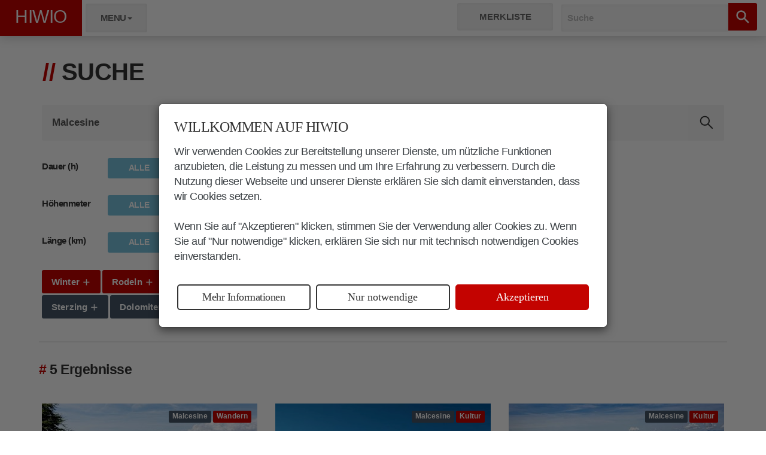

--- FILE ---
content_type: text/html; charset=utf-8
request_url: https://www.hiwio.com/de/Search?q=Malcesine
body_size: 113860
content:
<!DOCTYPE html>

<html lang="de">
<head>
    <!--[if lt IE 7]>      <html lang="en" class="no-js lt-ie9 lt-ie8 lt-ie7"> <![endif]-->
    <!--[if IE 7]>         <html lang="en" class="no-js lt-ie9 lt-ie8"> <![endif]-->
    <!--[if IE 8]>         <html lang="en" class="no-js lt-ie9"> <![endif]-->
    <!--[if gt IE 8]><!-->
    <!--<![endif]-->

    <meta charset="utf-8">
    <meta http-equiv="X-UA-Compatible" content="IE=edge"> <!-- Latest IE rendering engine || request Chrome Frame -->
    <meta name="viewport" content="width=device-width, initial-scale=1, user-scalable=yes"> 
    <meta name="author" content="Catulli ST">
    <meta name="msvalidate.01" content="906B75ACBBCDABC42AD80BA5A0C6763B" /> 
    <meta name="google-site-verification" content="vhTwmMWpUf5X6TSEdxx1gH2WTa-bQEkkzHbT0TxRwCc" /> 
    <meta name="robots" content="max-image-preview:large">

    
    <link rel="preconnect dns-prefetch" href="https://www.hiwio.it">
    <link rel="preload stylesheet" href="/Content/CST/CSTFonts.min.css" as="style">


    <link rel="icon" type="image/x-icon" sizes="16x16" href="/Content/Pictures/Logos/CST/Favicon/favicon.ico">
    <link rel="icon" type="image/png" sizes="32x32" href="/Content/Pictures/Logos/CST/Favicon/favicon.png">
    <link rel="apple-touch-icon" sizes="120x120" href="/Content/Pictures/Logos/CST/Favicon/apple-touch-icon-120x120.png">
    <link rel="apple-touch-icon" sizes="152x152" href="/Content/Pictures/Logos/CST/Favicon/apple-touch-icon-152x152.png">
    <link rel="apple-touch-icon" sizes="57x57" href="/Content/Pictures/Logos/CST/Favicon/apple-touch-icon-57x57.png">
    <link rel="apple-touch-icon" sizes="76x76" href="/Content/Pictures/Logos/CST/Favicon/apple-touch-icon-76x76.png">

    
    


    
    <meta name="description" content="Wandern S&#252;dtirol - HIWIO">
    <meta name="keywords" content="Südtirol - Wandern, Freizeit, Kultur - Alto Adige - Escursioni, tempo libero, cultura">

    <title>Wandern S&#252;dtirol - HIWIO</title>

    
    <script type="application/ld+json">
            {
            "@context": "http://schema.org",
            "@type": "BreadcrumbList",
            "itemListElement": [{
            "@type": "ListItem",
            "position": 1,
            "item": {
            "@id": "https://www.hiwio.com" ,
            "name": "https://www.hiwio.com"
            }}]
            }
    </script>

    



    
    

    
    
    

    

    


    <script async>/* Minification failed. Returning unminified contents.
(288,5,292,6): run-time error JS1314: Implicit property name must be identifier: _AddDaysToDate(date, days) {
        var dt = new Date(date);
        dt.setDate(dt.getDate() + days);
        return dt;
    }
(293,5,297,6): run-time error JS1314: Implicit property name must be identifier: _AddSecondsToDate(date, seconds) {
        var dt = new Date(date);
        dt.setSeconds(dt.getSeconds() + seconds);
        return dt;
    }
 */
/*!
 * jQuery JavaScript Library v2.1.4
 * http://jquery.com/
 *
 * Includes Sizzle.js
 * http://sizzlejs.com/
 *
 * Copyright 2005, 2014 jQuery Foundation, Inc. and other contributors
 * Released under the MIT license
 * http://jquery.org/license
 *
 * Date: 2015-04-28T16:01Z
 */
(function(n,t){typeof module=="object"&&typeof module.exports=="object"?module.exports=n.document?t(n,!0):function(n){if(!n.document)throw new Error("jQuery requires a window with a document");return t(n)}:t(n)})(typeof window!="undefined"?window:this,function(n,t){function ri(n){var t="length"in n&&n.length,r=i.type(n);return r==="function"||i.isWindow(n)?!1:n.nodeType===1&&t?!0:r==="array"||t===0||typeof t=="number"&&t>0&&t-1 in n}function ui(n,t,r){if(i.isFunction(t))return i.grep(n,function(n,i){return!!t.call(n,i,n)!==r});if(t.nodeType)return i.grep(n,function(n){return n===t!==r});if(typeof t=="string"){if(ef.test(t))return i.filter(t,n,r);t=i.filter(t,n)}return i.grep(n,function(n){return ft.call(t,n)>=0!==r})}function ur(n,t){while((n=n[t])&&n.nodeType!==1);return n}function of(n){var t=fi[n]={};return i.each(n.match(c)||[],function(n,i){t[i]=!0}),t}function ht(){u.removeEventListener("DOMContentLoaded",ht,!1);n.removeEventListener("load",ht,!1);i.ready()}function v(){Object.defineProperty(this.cache={},0,{get:function(){return{}}});this.expando=i.expando+v.uid++}function fr(n,t,r){var u;if(r===undefined&&n.nodeType===1)if(u="data-"+t.replace(hf,"-$1").toLowerCase(),r=n.getAttribute(u),typeof r=="string"){try{r=r==="true"?!0:r==="false"?!1:r==="null"?null:+r+""===r?+r:sf.test(r)?i.parseJSON(r):r}catch(f){}e.set(n,t,r)}else r=undefined;return r}function lt(){return!0}function k(){return!1}function hr(){try{return u.activeElement}catch(n){}}function vr(n,t){return i.nodeName(n,"table")&&i.nodeName(t.nodeType!==11?t:t.firstChild,"tr")?n.getElementsByTagName("tbody")[0]||n.appendChild(n.ownerDocument.createElement("tbody")):n}function bf(n){return n.type=(n.getAttribute("type")!==null)+"/"+n.type,n}function kf(n){var t=pf.exec(n.type);return t?n.type=t[1]:n.removeAttribute("type"),n}function ei(n,t){for(var i=0,u=n.length;i<u;i++)r.set(n[i],"globalEval",!t||r.get(t[i],"globalEval"))}function yr(n,t){var f,c,o,s,h,l,a,u;if(t.nodeType===1){if(r.hasData(n)&&(s=r.access(n),h=r.set(t,s),u=s.events,u)){delete h.handle;h.events={};for(o in u)for(f=0,c=u[o].length;f<c;f++)i.event.add(t,o,u[o][f])}e.hasData(n)&&(l=e.access(n),a=i.extend({},l),e.set(t,a))}}function o(n,t){var r=n.getElementsByTagName?n.getElementsByTagName(t||"*"):n.querySelectorAll?n.querySelectorAll(t||"*"):[];return t===undefined||t&&i.nodeName(n,t)?i.merge([n],r):r}function df(n,t){var i=t.nodeName.toLowerCase();i==="input"&&er.test(n.type)?t.checked=n.checked:(i==="input"||i==="textarea")&&(t.defaultValue=n.defaultValue)}function pr(t,r){var f,u=i(r.createElement(t)).appendTo(r.body),e=n.getDefaultComputedStyle&&(f=n.getDefaultComputedStyle(u[0]))?f.display:i.css(u[0],"display");return u.detach(),e}function si(n){var r=u,t=oi[n];return t||(t=pr(n,r),t!=="none"&&t||(at=(at||i("<iframe frameborder='0' width='0' height='0'/>")).appendTo(r.documentElement),r=at[0].contentDocument,r.write(),r.close(),t=pr(n,r),at.detach()),oi[n]=t),t}function it(n,t,r){var e,o,s,u,f=n.style;return r=r||vt(n),r&&(u=r.getPropertyValue(t)||r[t]),r&&(u!==""||i.contains(n.ownerDocument,n)||(u=i.style(n,t)),hi.test(u)&&wr.test(t)&&(e=f.width,o=f.minWidth,s=f.maxWidth,f.minWidth=f.maxWidth=f.width=u,u=r.width,f.width=e,f.minWidth=o,f.maxWidth=s)),u!==undefined?u+"":u}function br(n,t){return{get:function(){if(n()){delete this.get;return}return(this.get=t).apply(this,arguments)}}}function gr(n,t){if(t in n)return t;for(var r=t[0].toUpperCase()+t.slice(1),u=t,i=dr.length;i--;)if(t=dr[i]+r,t in n)return t;return u}function nu(n,t,i){var r=ne.exec(t);return r?Math.max(0,r[1]-(i||0))+(r[2]||"px"):t}function tu(n,t,r,u,f){for(var e=r===(u?"border":"content")?4:t==="width"?1:0,o=0;e<4;e+=2)r==="margin"&&(o+=i.css(n,r+p[e],!0,f)),u?(r==="content"&&(o-=i.css(n,"padding"+p[e],!0,f)),r!=="margin"&&(o-=i.css(n,"border"+p[e]+"Width",!0,f))):(o+=i.css(n,"padding"+p[e],!0,f),r!=="padding"&&(o+=i.css(n,"border"+p[e]+"Width",!0,f)));return o}function iu(n,t,r){var o=!0,u=t==="width"?n.offsetWidth:n.offsetHeight,e=vt(n),s=i.css(n,"boxSizing",!1,e)==="border-box";if(u<=0||u==null){if(u=it(n,t,e),(u<0||u==null)&&(u=n.style[t]),hi.test(u))return u;o=s&&(f.boxSizingReliable()||u===n.style[t]);u=parseFloat(u)||0}return u+tu(n,t,r||(s?"border":"content"),o,e)+"px"}function ru(n,t){for(var e,u,s,o=[],f=0,h=n.length;f<h;f++)(u=n[f],u.style)&&(o[f]=r.get(u,"olddisplay"),e=u.style.display,t?(o[f]||e!=="none"||(u.style.display=""),u.style.display===""&&tt(u)&&(o[f]=r.access(u,"olddisplay",si(u.nodeName)))):(s=tt(u),e==="none"&&s||r.set(u,"olddisplay",s?e:i.css(u,"display"))));for(f=0;f<h;f++)(u=n[f],u.style)&&(t&&u.style.display!=="none"&&u.style.display!==""||(u.style.display=t?o[f]||"":"none"));return n}function s(n,t,i,r,u){return new s.prototype.init(n,t,i,r,u)}function fu(){return setTimeout(function(){d=undefined}),d=i.now()}function wt(n,t){var r,u=0,i={height:n};for(t=t?1:0;u<4;u+=2-t)r=p[u],i["margin"+r]=i["padding"+r]=n;return t&&(i.opacity=i.width=n),i}function eu(n,t,i){for(var u,f=(rt[t]||[]).concat(rt["*"]),r=0,e=f.length;r<e;r++)if(u=f[r].call(i,t,n))return u}function fe(n,t,u){var f,a,p,v,o,w,h,b,l=this,y={},s=n.style,c=n.nodeType&&tt(n),e=r.get(n,"fxshow");u.queue||(o=i._queueHooks(n,"fx"),o.unqueued==null&&(o.unqueued=0,w=o.empty.fire,o.empty.fire=function(){o.unqueued||w()}),o.unqueued++,l.always(function(){l.always(function(){o.unqueued--;i.queue(n,"fx").length||o.empty.fire()})}));n.nodeType===1&&("height"in t||"width"in t)&&(u.overflow=[s.overflow,s.overflowX,s.overflowY],h=i.css(n,"display"),b=h==="none"?r.get(n,"olddisplay")||si(n.nodeName):h,b==="inline"&&i.css(n,"float")==="none"&&(s.display="inline-block"));u.overflow&&(s.overflow="hidden",l.always(function(){s.overflow=u.overflow[0];s.overflowX=u.overflow[1];s.overflowY=u.overflow[2]}));for(f in t)if(a=t[f],re.exec(a)){if(delete t[f],p=p||a==="toggle",a===(c?"hide":"show"))if(a==="show"&&e&&e[f]!==undefined)c=!0;else continue;y[f]=e&&e[f]||i.style(n,f)}else h=undefined;if(i.isEmptyObject(y))(h==="none"?si(n.nodeName):h)==="inline"&&(s.display=h);else{e?"hidden"in e&&(c=e.hidden):e=r.access(n,"fxshow",{});p&&(e.hidden=!c);c?i(n).show():l.done(function(){i(n).hide()});l.done(function(){var t;r.remove(n,"fxshow");for(t in y)i.style(n,t,y[t])});for(f in y)v=eu(c?e[f]:0,f,l),f in e||(e[f]=v.start,c&&(v.end=v.start,v.start=f==="width"||f==="height"?1:0))}}function ee(n,t){var r,f,e,u,o;for(r in n)if(f=i.camelCase(r),e=t[f],u=n[r],i.isArray(u)&&(e=u[1],u=n[r]=u[0]),r!==f&&(n[f]=u,delete n[r]),o=i.cssHooks[f],o&&"expand"in o){u=o.expand(u);delete n[f];for(r in u)r in n||(n[r]=u[r],t[r]=e)}else t[f]=e}function ou(n,t,r){var e,o,s=0,l=pt.length,f=i.Deferred().always(function(){delete c.elem}),c=function(){if(o)return!1;for(var s=d||fu(),t=Math.max(0,u.startTime+u.duration-s),h=t/u.duration||0,i=1-h,r=0,e=u.tweens.length;r<e;r++)u.tweens[r].run(i);return f.notifyWith(n,[u,i,t]),i<1&&e?t:(f.resolveWith(n,[u]),!1)},u=f.promise({elem:n,props:i.extend({},t),opts:i.extend(!0,{specialEasing:{}},r),originalProperties:t,originalOptions:r,startTime:d||fu(),duration:r.duration,tweens:[],createTween:function(t,r){var f=i.Tween(n,u.opts,t,r,u.opts.specialEasing[t]||u.opts.easing);return u.tweens.push(f),f},stop:function(t){var i=0,r=t?u.tweens.length:0;if(o)return this;for(o=!0;i<r;i++)u.tweens[i].run(1);return t?f.resolveWith(n,[u,t]):f.rejectWith(n,[u,t]),this}}),h=u.props;for(ee(h,u.opts.specialEasing);s<l;s++)if(e=pt[s].call(u,n,h,u.opts),e)return e;return i.map(h,eu,u),i.isFunction(u.opts.start)&&u.opts.start.call(n,u),i.fx.timer(i.extend(c,{elem:n,anim:u,queue:u.opts.queue})),u.progress(u.opts.progress).done(u.opts.done,u.opts.complete).fail(u.opts.fail).always(u.opts.always)}function pu(n){return function(t,r){typeof t!="string"&&(r=t,t="*");var u,f=0,e=t.toLowerCase().match(c)||[];if(i.isFunction(r))while(u=e[f++])u[0]==="+"?(u=u.slice(1)||"*",(n[u]=n[u]||[]).unshift(r)):(n[u]=n[u]||[]).push(r)}}function wu(n,t,r,u){function e(s){var h;return f[s]=!0,i.each(n[s]||[],function(n,i){var s=i(t,r,u);if(typeof s!="string"||o||f[s]){if(o)return!(h=s)}else return t.dataTypes.unshift(s),e(s),!1}),h}var f={},o=n===ci;return e(t.dataTypes[0])||!f["*"]&&e("*")}function ai(n,t){var r,u,f=i.ajaxSettings.flatOptions||{};for(r in t)t[r]!==undefined&&((f[r]?n:u||(u={}))[r]=t[r]);return u&&i.extend(!0,n,u),n}function ae(n,t,i){for(var e,u,f,o,s=n.contents,r=n.dataTypes;r[0]==="*";)r.shift(),e===undefined&&(e=n.mimeType||t.getResponseHeader("Content-Type"));if(e)for(u in s)if(s[u]&&s[u].test(e)){r.unshift(u);break}if(r[0]in i)f=r[0];else{for(u in i){if(!r[0]||n.converters[u+" "+r[0]]){f=u;break}o||(o=u)}f=f||o}if(f)return f!==r[0]&&r.unshift(f),i[f]}function ve(n,t,i,r){var h,u,f,s,e,o={},c=n.dataTypes.slice();if(c[1])for(f in n.converters)o[f.toLowerCase()]=n.converters[f];for(u=c.shift();u;)if(n.responseFields[u]&&(i[n.responseFields[u]]=t),!e&&r&&n.dataFilter&&(t=n.dataFilter(t,n.dataType)),e=u,u=c.shift(),u)if(u==="*")u=e;else if(e!=="*"&&e!==u){if(f=o[e+" "+u]||o["* "+u],!f)for(h in o)if(s=h.split(" "),s[1]===u&&(f=o[e+" "+s[0]]||o["* "+s[0]],f)){f===!0?f=o[h]:o[h]!==!0&&(u=s[0],c.unshift(s[1]));break}if(f!==!0)if(f&&n.throws)t=f(t);else try{t=f(t)}catch(l){return{state:"parsererror",error:f?l:"No conversion from "+e+" to "+u}}}return{state:"success",data:t}}function vi(n,t,r,u){var f;if(i.isArray(t))i.each(t,function(t,i){r||pe.test(n)?u(n,i):vi(n+"["+(typeof i=="object"?t:"")+"]",i,r,u)});else if(r||i.type(t)!=="object")u(n,t);else for(f in t)vi(n+"["+f+"]",t[f],r,u)}function ku(n){return i.isWindow(n)?n:n.nodeType===9&&n.defaultView}var w=[],a=w.slice,bi=w.concat,ti=w.push,ft=w.indexOf,et={},nf=et.toString,ii=et.hasOwnProperty,f={},u=n.document,ki="2.1.4",i=function(n,t){return new i.fn.init(n,t)},tf=/^[\s\uFEFF\xA0]+|[\s\uFEFF\xA0]+$/g,rf=/^-ms-/,uf=/-([\da-z])/gi,ff=function(n,t){return t.toUpperCase()},y,ot,nr,tr,ir,rr,c,fi,st,l,b,at,oi,oe,su,g,hu,bt,cu,kt,dt,yi,ni,pi,wi,du,gu;i.fn=i.prototype={jquery:ki,constructor:i,selector:"",length:0,toArray:function(){return a.call(this)},get:function(n){return n!=null?n<0?this[n+this.length]:this[n]:a.call(this)},pushStack:function(n){var t=i.merge(this.constructor(),n);return t.prevObject=this,t.context=this.context,t},each:function(n,t){return i.each(this,n,t)},map:function(n){return this.pushStack(i.map(this,function(t,i){return n.call(t,i,t)}))},slice:function(){return this.pushStack(a.apply(this,arguments))},first:function(){return this.eq(0)},last:function(){return this.eq(-1)},eq:function(n){var i=this.length,t=+n+(n<0?i:0);return this.pushStack(t>=0&&t<i?[this[t]]:[])},end:function(){return this.prevObject||this.constructor(null)},push:ti,sort:w.sort,splice:w.splice};i.extend=i.fn.extend=function(){var e,f,r,t,o,s,n=arguments[0]||{},u=1,c=arguments.length,h=!1;for(typeof n=="boolean"&&(h=n,n=arguments[u]||{},u++),typeof n=="object"||i.isFunction(n)||(n={}),u===c&&(n=this,u--);u<c;u++)if((e=arguments[u])!=null)for(f in e)(r=n[f],t=e[f],n!==t)&&(h&&t&&(i.isPlainObject(t)||(o=i.isArray(t)))?(o?(o=!1,s=r&&i.isArray(r)?r:[]):s=r&&i.isPlainObject(r)?r:{},n[f]=i.extend(h,s,t)):t!==undefined&&(n[f]=t));return n};i.extend({expando:"jQuery"+(ki+Math.random()).replace(/\D/g,""),isReady:!0,error:function(n){throw new Error(n);},noop:function(){},isFunction:function(n){return i.type(n)==="function"},isArray:Array.isArray,isWindow:function(n){return n!=null&&n===n.window},isNumeric:function(n){return!i.isArray(n)&&n-parseFloat(n)+1>=0},isPlainObject:function(n){return i.type(n)!=="object"||n.nodeType||i.isWindow(n)?!1:n.constructor&&!ii.call(n.constructor.prototype,"isPrototypeOf")?!1:!0},isEmptyObject:function(n){for(var t in n)return!1;return!0},type:function(n){return n==null?n+"":typeof n=="object"||typeof n=="function"?et[nf.call(n)]||"object":typeof n},globalEval:function(n){var t,r=eval;n=i.trim(n);n&&(n.indexOf("use strict")===1?(t=u.createElement("script"),t.text=n,u.head.appendChild(t).parentNode.removeChild(t)):r(n))},camelCase:function(n){return n.replace(rf,"ms-").replace(uf,ff)},nodeName:function(n,t){return n.nodeName&&n.nodeName.toLowerCase()===t.toLowerCase()},each:function(n,t,i){var u,r=0,f=n.length,e=ri(n);if(i){if(e){for(;r<f;r++)if(u=t.apply(n[r],i),u===!1)break}else for(r in n)if(u=t.apply(n[r],i),u===!1)break}else if(e){for(;r<f;r++)if(u=t.call(n[r],r,n[r]),u===!1)break}else for(r in n)if(u=t.call(n[r],r,n[r]),u===!1)break;return n},trim:function(n){return n==null?"":(n+"").replace(tf,"")},makeArray:function(n,t){var r=t||[];return n!=null&&(ri(Object(n))?i.merge(r,typeof n=="string"?[n]:n):ti.call(r,n)),r},inArray:function(n,t,i){return t==null?-1:ft.call(t,n,i)},merge:function(n,t){for(var u=+t.length,i=0,r=n.length;i<u;i++)n[r++]=t[i];return n.length=r,n},grep:function(n,t,i){for(var u,f=[],r=0,e=n.length,o=!i;r<e;r++)u=!t(n[r],r),u!==o&&f.push(n[r]);return f},map:function(n,t,i){var u,r=0,e=n.length,o=ri(n),f=[];if(o)for(;r<e;r++)u=t(n[r],r,i),u!=null&&f.push(u);else for(r in n)u=t(n[r],r,i),u!=null&&f.push(u);return bi.apply([],f)},guid:1,proxy:function(n,t){var u,f,r;return(typeof t=="string"&&(u=n[t],t=n,n=u),!i.isFunction(n))?undefined:(f=a.call(arguments,2),r=function(){return n.apply(t||this,f.concat(a.call(arguments)))},r.guid=n.guid=n.guid||i.guid++,r)},now:Date.now,support:f});i.each("Boolean Number String Function Array Date RegExp Object Error".split(" "),function(n,t){et["[object "+t+"]"]=t.toLowerCase()});y=function(n){function r(n,t,i,r){var p,s,a,c,w,y,d,v,nt,g;if((t?t.ownerDocument||t:h)!==o&&k(t),t=t||o,i=i||[],c=t.nodeType,typeof n!="string"||!n||c!==1&&c!==9&&c!==11)return i;if(!r&&l){if(c!==11&&(p=hr.exec(n)))if(a=p[1]){if(c===9)if(s=t.getElementById(a),s&&s.parentNode){if(s.id===a)return i.push(s),i}else return i;else if(t.ownerDocument&&(s=t.ownerDocument.getElementById(a))&&et(t,s)&&s.id===a)return i.push(s),i}else{if(p[2])return b.apply(i,t.getElementsByTagName(n)),i;if((a=p[3])&&u.getElementsByClassName)return b.apply(i,t.getElementsByClassName(a)),i}if(u.qsa&&(!e||!e.test(n))){if(v=d=f,nt=t,g=c!==1&&n,c===1&&t.nodeName.toLowerCase()!=="object"){for(y=ft(n),(d=t.getAttribute("id"))?v=d.replace(cr,"\\$&"):t.setAttribute("id",v),v="[id='"+v+"'] ",w=y.length;w--;)y[w]=v+vt(y[w]);nt=dt.test(n)&&ti(t.parentNode)||t;g=y.join(",")}if(g)try{return b.apply(i,nt.querySelectorAll(g)),i}catch(tt){}finally{d||t.removeAttribute("id")}}}return oi(n.replace(lt,"$1"),t,i,r)}function gt(){function n(r,u){return i.push(r+" ")>t.cacheLength&&delete n[i.shift()],n[r+" "]=u}var i=[];return n}function c(n){return n[f]=!0,n}function v(n){var t=o.createElement("div");try{return!!n(t)}catch(i){return!1}finally{t.parentNode&&t.parentNode.removeChild(t);t=null}}function ni(n,i){for(var u=n.split("|"),r=n.length;r--;)t.attrHandle[u[r]]=i}function wi(n,t){var i=t&&n,r=i&&n.nodeType===1&&t.nodeType===1&&(~t.sourceIndex||li)-(~n.sourceIndex||li);if(r)return r;if(i)while(i=i.nextSibling)if(i===t)return-1;return n?1:-1}function lr(n){return function(t){var i=t.nodeName.toLowerCase();return i==="input"&&t.type===n}}function ar(n){return function(t){var i=t.nodeName.toLowerCase();return(i==="input"||i==="button")&&t.type===n}}function tt(n){return c(function(t){return t=+t,c(function(i,r){for(var u,f=n([],i.length,t),e=f.length;e--;)i[u=f[e]]&&(i[u]=!(r[u]=i[u]))})})}function ti(n){return n&&typeof n.getElementsByTagName!="undefined"&&n}function bi(){}function vt(n){for(var t=0,r=n.length,i="";t<r;t++)i+=n[t].value;return i}function ii(n,t,i){var r=t.dir,u=i&&r==="parentNode",e=ki++;return t.first?function(t,i,f){while(t=t[r])if(t.nodeType===1||u)return n(t,i,f)}:function(t,i,o){var s,h,c=[a,e];if(o){while(t=t[r])if((t.nodeType===1||u)&&n(t,i,o))return!0}else while(t=t[r])if(t.nodeType===1||u){if(h=t[f]||(t[f]={}),(s=h[r])&&s[0]===a&&s[1]===e)return c[2]=s[2];if(h[r]=c,c[2]=n(t,i,o))return!0}}}function ri(n){return n.length>1?function(t,i,r){for(var u=n.length;u--;)if(!n[u](t,i,r))return!1;return!0}:n[0]}function vr(n,t,i){for(var u=0,f=t.length;u<f;u++)r(n,t[u],i);return i}function yt(n,t,i,r,u){for(var e,o=[],f=0,s=n.length,h=t!=null;f<s;f++)(e=n[f])&&(!i||i(e,r,u))&&(o.push(e),h&&t.push(f));return o}function ui(n,t,i,r,u,e){return r&&!r[f]&&(r=ui(r)),u&&!u[f]&&(u=ui(u,e)),c(function(f,e,o,s){var l,c,a,p=[],y=[],w=e.length,k=f||vr(t||"*",o.nodeType?[o]:o,[]),v=n&&(f||!t)?yt(k,p,n,o,s):k,h=i?u||(f?n:w||r)?[]:e:v;if(i&&i(v,h,o,s),r)for(l=yt(h,y),r(l,[],o,s),c=l.length;c--;)(a=l[c])&&(h[y[c]]=!(v[y[c]]=a));if(f){if(u||n){if(u){for(l=[],c=h.length;c--;)(a=h[c])&&l.push(v[c]=a);u(null,h=[],l,s)}for(c=h.length;c--;)(a=h[c])&&(l=u?nt(f,a):p[c])>-1&&(f[l]=!(e[l]=a))}}else h=yt(h===e?h.splice(w,h.length):h),u?u(null,e,h,s):b.apply(e,h)})}function fi(n){for(var o,u,r,s=n.length,h=t.relative[n[0].type],c=h||t.relative[" "],i=h?1:0,l=ii(function(n){return n===o},c,!0),a=ii(function(n){return nt(o,n)>-1},c,!0),e=[function(n,t,i){var r=!h&&(i||t!==ht)||((o=t).nodeType?l(n,t,i):a(n,t,i));return o=null,r}];i<s;i++)if(u=t.relative[n[i].type])e=[ii(ri(e),u)];else{if(u=t.filter[n[i].type].apply(null,n[i].matches),u[f]){for(r=++i;r<s;r++)if(t.relative[n[r].type])break;return ui(i>1&&ri(e),i>1&&vt(n.slice(0,i-1).concat({value:n[i-2].type===" "?"*":""})).replace(lt,"$1"),u,i<r&&fi(n.slice(i,r)),r<s&&fi(n=n.slice(r)),r<s&&vt(n))}e.push(u)}return ri(e)}function yr(n,i){var u=i.length>0,f=n.length>0,e=function(e,s,h,c,l){var y,d,w,k=0,v="0",g=e&&[],p=[],nt=ht,tt=e||f&&t.find.TAG("*",l),it=a+=nt==null?1:Math.random()||.1,rt=tt.length;for(l&&(ht=s!==o&&s);v!==rt&&(y=tt[v])!=null;v++){if(f&&y){for(d=0;w=n[d++];)if(w(y,s,h)){c.push(y);break}l&&(a=it)}u&&((y=!w&&y)&&k--,e&&g.push(y))}if(k+=v,u&&v!==k){for(d=0;w=i[d++];)w(g,p,s,h);if(e){if(k>0)while(v--)g[v]||p[v]||(p[v]=gi.call(c));p=yt(p)}b.apply(c,p);l&&!e&&p.length>0&&k+i.length>1&&r.uniqueSort(c)}return l&&(a=it,ht=nt),g};return u?c(e):e}var it,u,t,st,ei,ft,pt,oi,ht,w,rt,k,o,s,l,e,d,ct,et,f="sizzle"+1*new Date,h=n.document,a=0,ki=0,si=gt(),hi=gt(),ci=gt(),wt=function(n,t){return n===t&&(rt=!0),0},li=-2147483648,di={}.hasOwnProperty,g=[],gi=g.pop,nr=g.push,b=g.push,ai=g.slice,nt=function(n,t){for(var i=0,r=n.length;i<r;i++)if(n[i]===t)return i;return-1},bt="checked|selected|async|autofocus|autoplay|controls|defer|disabled|hidden|ismap|loop|multiple|open|readonly|required|scoped",i="[\\x20\\t\\r\\n\\f]",ut="(?:\\\\.|[\\w-]|[^\\x00-\\xa0])+",vi=ut.replace("w","w#"),yi="\\["+i+"*("+ut+")(?:"+i+"*([*^$|!~]?=)"+i+"*(?:'((?:\\\\.|[^\\\\'])*)'|\"((?:\\\\.|[^\\\\\"])*)\"|("+vi+"))|)"+i+"*\\]",kt=":("+ut+")(?:\\((('((?:\\\\.|[^\\\\'])*)'|\"((?:\\\\.|[^\\\\\"])*)\")|((?:\\\\.|[^\\\\()[\\]]|"+yi+")*)|.*)\\)|)",tr=new RegExp(i+"+","g"),lt=new RegExp("^"+i+"+|((?:^|[^\\\\])(?:\\\\.)*)"+i+"+$","g"),ir=new RegExp("^"+i+"*,"+i+"*"),rr=new RegExp("^"+i+"*([>+~]|"+i+")"+i+"*"),ur=new RegExp("="+i+"*([^\\]'\"]*?)"+i+"*\\]","g"),fr=new RegExp(kt),er=new RegExp("^"+vi+"$"),at={ID:new RegExp("^#("+ut+")"),CLASS:new RegExp("^\\.("+ut+")"),TAG:new RegExp("^("+ut.replace("w","w*")+")"),ATTR:new RegExp("^"+yi),PSEUDO:new RegExp("^"+kt),CHILD:new RegExp("^:(only|first|last|nth|nth-last)-(child|of-type)(?:\\("+i+"*(even|odd|(([+-]|)(\\d*)n|)"+i+"*(?:([+-]|)"+i+"*(\\d+)|))"+i+"*\\)|)","i"),bool:new RegExp("^(?:"+bt+")$","i"),needsContext:new RegExp("^"+i+"*[>+~]|:(even|odd|eq|gt|lt|nth|first|last)(?:\\("+i+"*((?:-\\d)?\\d*)"+i+"*\\)|)(?=[^-]|$)","i")},or=/^(?:input|select|textarea|button)$/i,sr=/^h\d$/i,ot=/^[^{]+\{\s*\[native \w/,hr=/^(?:#([\w-]+)|(\w+)|\.([\w-]+))$/,dt=/[+~]/,cr=/'|\\/g,y=new RegExp("\\\\([\\da-f]{1,6}"+i+"?|("+i+")|.)","ig"),p=function(n,t,i){var r="0x"+t-65536;return r!==r||i?t:r<0?String.fromCharCode(r+65536):String.fromCharCode(r>>10|55296,r&1023|56320)},pi=function(){k()};try{b.apply(g=ai.call(h.childNodes),h.childNodes);g[h.childNodes.length].nodeType}catch(pr){b={apply:g.length?function(n,t){nr.apply(n,ai.call(t))}:function(n,t){for(var i=n.length,r=0;n[i++]=t[r++];);n.length=i-1}}}u=r.support={};ei=r.isXML=function(n){var t=n&&(n.ownerDocument||n).documentElement;return t?t.nodeName!=="HTML":!1};k=r.setDocument=function(n){var a,c,r=n?n.ownerDocument||n:h;return r===o||r.nodeType!==9||!r.documentElement?o:(o=r,s=r.documentElement,c=r.defaultView,c&&c!==c.top&&(c.addEventListener?c.addEventListener("unload",pi,!1):c.attachEvent&&c.attachEvent("onunload",pi)),l=!ei(r),u.attributes=v(function(n){return n.className="i",!n.getAttribute("className")}),u.getElementsByTagName=v(function(n){return n.appendChild(r.createComment("")),!n.getElementsByTagName("*").length}),u.getElementsByClassName=ot.test(r.getElementsByClassName),u.getById=v(function(n){return s.appendChild(n).id=f,!r.getElementsByName||!r.getElementsByName(f).length}),u.getById?(t.find.ID=function(n,t){if(typeof t.getElementById!="undefined"&&l){var i=t.getElementById(n);return i&&i.parentNode?[i]:[]}},t.filter.ID=function(n){var t=n.replace(y,p);return function(n){return n.getAttribute("id")===t}}):(delete t.find.ID,t.filter.ID=function(n){var t=n.replace(y,p);return function(n){var i=typeof n.getAttributeNode!="undefined"&&n.getAttributeNode("id");return i&&i.value===t}}),t.find.TAG=u.getElementsByTagName?function(n,t){return typeof t.getElementsByTagName!="undefined"?t.getElementsByTagName(n):u.qsa?t.querySelectorAll(n):void 0}:function(n,t){var i,r=[],f=0,u=t.getElementsByTagName(n);if(n==="*"){while(i=u[f++])i.nodeType===1&&r.push(i);return r}return u},t.find.CLASS=u.getElementsByClassName&&function(n,t){if(l)return t.getElementsByClassName(n)},d=[],e=[],(u.qsa=ot.test(r.querySelectorAll))&&(v(function(n){s.appendChild(n).innerHTML="<a id='"+f+"'><\/a><select id='"+f+"-\f]' msallowcapture=''><option selected=''><\/option><\/select>";n.querySelectorAll("[msallowcapture^='']").length&&e.push("[*^$]="+i+"*(?:''|\"\")");n.querySelectorAll("[selected]").length||e.push("\\["+i+"*(?:value|"+bt+")");n.querySelectorAll("[id~="+f+"-]").length||e.push("~=");n.querySelectorAll(":checked").length||e.push(":checked");n.querySelectorAll("a#"+f+"+*").length||e.push(".#.+[+~]")}),v(function(n){var t=r.createElement("input");t.setAttribute("type","hidden");n.appendChild(t).setAttribute("name","D");n.querySelectorAll("[name=d]").length&&e.push("name"+i+"*[*^$|!~]?=");n.querySelectorAll(":enabled").length||e.push(":enabled",":disabled");n.querySelectorAll("*,:x");e.push(",.*:")})),(u.matchesSelector=ot.test(ct=s.matches||s.webkitMatchesSelector||s.mozMatchesSelector||s.oMatchesSelector||s.msMatchesSelector))&&v(function(n){u.disconnectedMatch=ct.call(n,"div");ct.call(n,"[s!='']:x");d.push("!=",kt)}),e=e.length&&new RegExp(e.join("|")),d=d.length&&new RegExp(d.join("|")),a=ot.test(s.compareDocumentPosition),et=a||ot.test(s.contains)?function(n,t){var r=n.nodeType===9?n.documentElement:n,i=t&&t.parentNode;return n===i||!!(i&&i.nodeType===1&&(r.contains?r.contains(i):n.compareDocumentPosition&&n.compareDocumentPosition(i)&16))}:function(n,t){if(t)while(t=t.parentNode)if(t===n)return!0;return!1},wt=a?function(n,t){if(n===t)return rt=!0,0;var i=!n.compareDocumentPosition-!t.compareDocumentPosition;return i?i:(i=(n.ownerDocument||n)===(t.ownerDocument||t)?n.compareDocumentPosition(t):1,i&1||!u.sortDetached&&t.compareDocumentPosition(n)===i)?n===r||n.ownerDocument===h&&et(h,n)?-1:t===r||t.ownerDocument===h&&et(h,t)?1:w?nt(w,n)-nt(w,t):0:i&4?-1:1}:function(n,t){if(n===t)return rt=!0,0;var i,u=0,o=n.parentNode,s=t.parentNode,f=[n],e=[t];if(o&&s){if(o===s)return wi(n,t)}else return n===r?-1:t===r?1:o?-1:s?1:w?nt(w,n)-nt(w,t):0;for(i=n;i=i.parentNode;)f.unshift(i);for(i=t;i=i.parentNode;)e.unshift(i);while(f[u]===e[u])u++;return u?wi(f[u],e[u]):f[u]===h?-1:e[u]===h?1:0},r)};r.matches=function(n,t){return r(n,null,null,t)};r.matchesSelector=function(n,t){if((n.ownerDocument||n)!==o&&k(n),t=t.replace(ur,"='$1']"),u.matchesSelector&&l&&(!d||!d.test(t))&&(!e||!e.test(t)))try{var i=ct.call(n,t);if(i||u.disconnectedMatch||n.document&&n.document.nodeType!==11)return i}catch(f){}return r(t,o,null,[n]).length>0};r.contains=function(n,t){return(n.ownerDocument||n)!==o&&k(n),et(n,t)};r.attr=function(n,i){(n.ownerDocument||n)!==o&&k(n);var f=t.attrHandle[i.toLowerCase()],r=f&&di.call(t.attrHandle,i.toLowerCase())?f(n,i,!l):undefined;return r!==undefined?r:u.attributes||!l?n.getAttribute(i):(r=n.getAttributeNode(i))&&r.specified?r.value:null};r.error=function(n){throw new Error("Syntax error, unrecognized expression: "+n);};r.uniqueSort=function(n){var r,f=[],t=0,i=0;if(rt=!u.detectDuplicates,w=!u.sortStable&&n.slice(0),n.sort(wt),rt){while(r=n[i++])r===n[i]&&(t=f.push(i));while(t--)n.splice(f[t],1)}return w=null,n};st=r.getText=function(n){var r,i="",u=0,t=n.nodeType;if(t){if(t===1||t===9||t===11){if(typeof n.textContent=="string")return n.textContent;for(n=n.firstChild;n;n=n.nextSibling)i+=st(n)}else if(t===3||t===4)return n.nodeValue}else while(r=n[u++])i+=st(r);return i};t=r.selectors={cacheLength:50,createPseudo:c,match:at,attrHandle:{},find:{},relative:{">":{dir:"parentNode",first:!0}," ":{dir:"parentNode"},"+":{dir:"previousSibling",first:!0},"~":{dir:"previousSibling"}},preFilter:{ATTR:function(n){return n[1]=n[1].replace(y,p),n[3]=(n[3]||n[4]||n[5]||"").replace(y,p),n[2]==="~="&&(n[3]=" "+n[3]+" "),n.slice(0,4)},CHILD:function(n){return n[1]=n[1].toLowerCase(),n[1].slice(0,3)==="nth"?(n[3]||r.error(n[0]),n[4]=+(n[4]?n[5]+(n[6]||1):2*(n[3]==="even"||n[3]==="odd")),n[5]=+(n[7]+n[8]||n[3]==="odd")):n[3]&&r.error(n[0]),n},PSEUDO:function(n){var i,t=!n[6]&&n[2];return at.CHILD.test(n[0])?null:(n[3]?n[2]=n[4]||n[5]||"":t&&fr.test(t)&&(i=ft(t,!0))&&(i=t.indexOf(")",t.length-i)-t.length)&&(n[0]=n[0].slice(0,i),n[2]=t.slice(0,i)),n.slice(0,3))}},filter:{TAG:function(n){var t=n.replace(y,p).toLowerCase();return n==="*"?function(){return!0}:function(n){return n.nodeName&&n.nodeName.toLowerCase()===t}},CLASS:function(n){var t=si[n+" "];return t||(t=new RegExp("(^|"+i+")"+n+"("+i+"|$)"))&&si(n,function(n){return t.test(typeof n.className=="string"&&n.className||typeof n.getAttribute!="undefined"&&n.getAttribute("class")||"")})},ATTR:function(n,t,i){return function(u){var f=r.attr(u,n);return f==null?t==="!=":t?(f+="",t==="="?f===i:t==="!="?f!==i:t==="^="?i&&f.indexOf(i)===0:t==="*="?i&&f.indexOf(i)>-1:t==="$="?i&&f.slice(-i.length)===i:t==="~="?(" "+f.replace(tr," ")+" ").indexOf(i)>-1:t==="|="?f===i||f.slice(0,i.length+1)===i+"-":!1):!0}},CHILD:function(n,t,i,r,u){var s=n.slice(0,3)!=="nth",o=n.slice(-4)!=="last",e=t==="of-type";return r===1&&u===0?function(n){return!!n.parentNode}:function(t,i,h){var v,k,c,l,y,w,b=s!==o?"nextSibling":"previousSibling",p=t.parentNode,g=e&&t.nodeName.toLowerCase(),d=!h&&!e;if(p){if(s){while(b){for(c=t;c=c[b];)if(e?c.nodeName.toLowerCase()===g:c.nodeType===1)return!1;w=b=n==="only"&&!w&&"nextSibling"}return!0}if(w=[o?p.firstChild:p.lastChild],o&&d){for(k=p[f]||(p[f]={}),v=k[n]||[],y=v[0]===a&&v[1],l=v[0]===a&&v[2],c=y&&p.childNodes[y];c=++y&&c&&c[b]||(l=y=0)||w.pop();)if(c.nodeType===1&&++l&&c===t){k[n]=[a,y,l];break}}else if(d&&(v=(t[f]||(t[f]={}))[n])&&v[0]===a)l=v[1];else while(c=++y&&c&&c[b]||(l=y=0)||w.pop())if((e?c.nodeName.toLowerCase()===g:c.nodeType===1)&&++l&&(d&&((c[f]||(c[f]={}))[n]=[a,l]),c===t))break;return l-=u,l===r||l%r==0&&l/r>=0}}},PSEUDO:function(n,i){var e,u=t.pseudos[n]||t.setFilters[n.toLowerCase()]||r.error("unsupported pseudo: "+n);return u[f]?u(i):u.length>1?(e=[n,n,"",i],t.setFilters.hasOwnProperty(n.toLowerCase())?c(function(n,t){for(var r,f=u(n,i),e=f.length;e--;)r=nt(n,f[e]),n[r]=!(t[r]=f[e])}):function(n){return u(n,0,e)}):u}},pseudos:{not:c(function(n){var t=[],r=[],i=pt(n.replace(lt,"$1"));return i[f]?c(function(n,t,r,u){for(var e,o=i(n,null,u,[]),f=n.length;f--;)(e=o[f])&&(n[f]=!(t[f]=e))}):function(n,u,f){return t[0]=n,i(t,null,f,r),t[0]=null,!r.pop()}}),has:c(function(n){return function(t){return r(n,t).length>0}}),contains:c(function(n){return n=n.replace(y,p),function(t){return(t.textContent||t.innerText||st(t)).indexOf(n)>-1}}),lang:c(function(n){return er.test(n||"")||r.error("unsupported lang: "+n),n=n.replace(y,p).toLowerCase(),function(t){var i;do if(i=l?t.lang:t.getAttribute("xml:lang")||t.getAttribute("lang"))return i=i.toLowerCase(),i===n||i.indexOf(n+"-")===0;while((t=t.parentNode)&&t.nodeType===1);return!1}}),target:function(t){var i=n.location&&n.location.hash;return i&&i.slice(1)===t.id},root:function(n){return n===s},focus:function(n){return n===o.activeElement&&(!o.hasFocus||o.hasFocus())&&!!(n.type||n.href||~n.tabIndex)},enabled:function(n){return n.disabled===!1},disabled:function(n){return n.disabled===!0},checked:function(n){var t=n.nodeName.toLowerCase();return t==="input"&&!!n.checked||t==="option"&&!!n.selected},selected:function(n){return n.parentNode&&n.parentNode.selectedIndex,n.selected===!0},empty:function(n){for(n=n.firstChild;n;n=n.nextSibling)if(n.nodeType<6)return!1;return!0},parent:function(n){return!t.pseudos.empty(n)},header:function(n){return sr.test(n.nodeName)},input:function(n){return or.test(n.nodeName)},button:function(n){var t=n.nodeName.toLowerCase();return t==="input"&&n.type==="button"||t==="button"},text:function(n){var t;return n.nodeName.toLowerCase()==="input"&&n.type==="text"&&((t=n.getAttribute("type"))==null||t.toLowerCase()==="text")},first:tt(function(){return[0]}),last:tt(function(n,t){return[t-1]}),eq:tt(function(n,t,i){return[i<0?i+t:i]}),even:tt(function(n,t){for(var i=0;i<t;i+=2)n.push(i);return n}),odd:tt(function(n,t){for(var i=1;i<t;i+=2)n.push(i);return n}),lt:tt(function(n,t,i){for(var r=i<0?i+t:i;--r>=0;)n.push(r);return n}),gt:tt(function(n,t,i){for(var r=i<0?i+t:i;++r<t;)n.push(r);return n})}};t.pseudos.nth=t.pseudos.eq;for(it in{radio:!0,checkbox:!0,file:!0,password:!0,image:!0})t.pseudos[it]=lr(it);for(it in{submit:!0,reset:!0})t.pseudos[it]=ar(it);return bi.prototype=t.filters=t.pseudos,t.setFilters=new bi,ft=r.tokenize=function(n,i){var e,f,s,o,u,h,c,l=hi[n+" "];if(l)return i?0:l.slice(0);for(u=n,h=[],c=t.preFilter;u;){(!e||(f=ir.exec(u)))&&(f&&(u=u.slice(f[0].length)||u),h.push(s=[]));e=!1;(f=rr.exec(u))&&(e=f.shift(),s.push({value:e,type:f[0].replace(lt," ")}),u=u.slice(e.length));for(o in t.filter)(f=at[o].exec(u))&&(!c[o]||(f=c[o](f)))&&(e=f.shift(),s.push({value:e,type:o,matches:f}),u=u.slice(e.length));if(!e)break}return i?u.length:u?r.error(n):hi(n,h).slice(0)},pt=r.compile=function(n,t){var r,u=[],e=[],i=ci[n+" "];if(!i){for(t||(t=ft(n)),r=t.length;r--;)i=fi(t[r]),i[f]?u.push(i):e.push(i);i=ci(n,yr(e,u));i.selector=n}return i},oi=r.select=function(n,i,r,f){var s,e,o,a,v,c=typeof n=="function"&&n,h=!f&&ft(n=c.selector||n);if(r=r||[],h.length===1){if(e=h[0]=h[0].slice(0),e.length>2&&(o=e[0]).type==="ID"&&u.getById&&i.nodeType===9&&l&&t.relative[e[1].type]){if(i=(t.find.ID(o.matches[0].replace(y,p),i)||[])[0],i)c&&(i=i.parentNode);else return r;n=n.slice(e.shift().value.length)}for(s=at.needsContext.test(n)?0:e.length;s--;){if(o=e[s],t.relative[a=o.type])break;if((v=t.find[a])&&(f=v(o.matches[0].replace(y,p),dt.test(e[0].type)&&ti(i.parentNode)||i))){if(e.splice(s,1),n=f.length&&vt(e),!n)return b.apply(r,f),r;break}}}return(c||pt(n,h))(f,i,!l,r,dt.test(n)&&ti(i.parentNode)||i),r},u.sortStable=f.split("").sort(wt).join("")===f,u.detectDuplicates=!!rt,k(),u.sortDetached=v(function(n){return n.compareDocumentPosition(o.createElement("div"))&1}),v(function(n){return n.innerHTML="<a href='#'><\/a>",n.firstChild.getAttribute("href")==="#"})||ni("type|href|height|width",function(n,t,i){if(!i)return n.getAttribute(t,t.toLowerCase()==="type"?1:2)}),u.attributes&&v(function(n){return n.innerHTML="<input/>",n.firstChild.setAttribute("value",""),n.firstChild.getAttribute("value")===""})||ni("value",function(n,t,i){if(!i&&n.nodeName.toLowerCase()==="input")return n.defaultValue}),v(function(n){return n.getAttribute("disabled")==null})||ni(bt,function(n,t,i){var r;if(!i)return n[t]===!0?t.toLowerCase():(r=n.getAttributeNode(t))&&r.specified?r.value:null}),r}(n);i.find=y;i.expr=y.selectors;i.expr[":"]=i.expr.pseudos;i.unique=y.uniqueSort;i.text=y.getText;i.isXMLDoc=y.isXML;i.contains=y.contains;var di=i.expr.match.needsContext,gi=/^<(\w+)\s*\/?>(?:<\/\1>|)$/,ef=/^.[^:#\[\.,]*$/;i.filter=function(n,t,r){var u=t[0];return r&&(n=":not("+n+")"),t.length===1&&u.nodeType===1?i.find.matchesSelector(u,n)?[u]:[]:i.find.matches(n,i.grep(t,function(n){return n.nodeType===1}))};i.fn.extend({find:function(n){var t,u=this.length,r=[],f=this;if(typeof n!="string")return this.pushStack(i(n).filter(function(){for(t=0;t<u;t++)if(i.contains(f[t],this))return!0}));for(t=0;t<u;t++)i.find(n,f[t],r);return r=this.pushStack(u>1?i.unique(r):r),r.selector=this.selector?this.selector+" "+n:n,r},filter:function(n){return this.pushStack(ui(this,n||[],!1))},not:function(n){return this.pushStack(ui(this,n||[],!0))},is:function(n){return!!ui(this,typeof n=="string"&&di.test(n)?i(n):n||[],!1).length}});nr=/^(?:\s*(<[\w\W]+>)[^>]*|#([\w-]*))$/;tr=i.fn.init=function(n,t){var r,f;if(!n)return this;if(typeof n=="string"){if(r=n[0]==="<"&&n[n.length-1]===">"&&n.length>=3?[null,n,null]:nr.exec(n),r&&(r[1]||!t)){if(r[1]){if(t=t instanceof i?t[0]:t,i.merge(this,i.parseHTML(r[1],t&&t.nodeType?t.ownerDocument||t:u,!0)),gi.test(r[1])&&i.isPlainObject(t))for(r in t)i.isFunction(this[r])?this[r](t[r]):this.attr(r,t[r]);return this}return f=u.getElementById(r[2]),f&&f.parentNode&&(this.length=1,this[0]=f),this.context=u,this.selector=n,this}return!t||t.jquery?(t||ot).find(n):this.constructor(t).find(n)}return n.nodeType?(this.context=this[0]=n,this.length=1,this):i.isFunction(n)?typeof ot.ready!="undefined"?ot.ready(n):n(i):(n.selector!==undefined&&(this.selector=n.selector,this.context=n.context),i.makeArray(n,this))};tr.prototype=i.fn;ot=i(u);ir=/^(?:parents|prev(?:Until|All))/;rr={children:!0,contents:!0,next:!0,prev:!0};i.extend({dir:function(n,t,r){for(var u=[],f=r!==undefined;(n=n[t])&&n.nodeType!==9;)if(n.nodeType===1){if(f&&i(n).is(r))break;u.push(n)}return u},sibling:function(n,t){for(var i=[];n;n=n.nextSibling)n.nodeType===1&&n!==t&&i.push(n);return i}});i.fn.extend({has:function(n){var t=i(n,this),r=t.length;return this.filter(function(){for(var n=0;n<r;n++)if(i.contains(this,t[n]))return!0})},closest:function(n,t){for(var r,f=0,o=this.length,u=[],e=di.test(n)||typeof n!="string"?i(n,t||this.context):0;f<o;f++)for(r=this[f];r&&r!==t;r=r.parentNode)if(r.nodeType<11&&(e?e.index(r)>-1:r.nodeType===1&&i.find.matchesSelector(r,n))){u.push(r);break}return this.pushStack(u.length>1?i.unique(u):u)},index:function(n){return n?typeof n=="string"?ft.call(i(n),this[0]):ft.call(this,n.jquery?n[0]:n):this[0]&&this[0].parentNode?this.first().prevAll().length:-1},add:function(n,t){return this.pushStack(i.unique(i.merge(this.get(),i(n,t))))},addBack:function(n){return this.add(n==null?this.prevObject:this.prevObject.filter(n))}});i.each({parent:function(n){var t=n.parentNode;return t&&t.nodeType!==11?t:null},parents:function(n){return i.dir(n,"parentNode")},parentsUntil:function(n,t,r){return i.dir(n,"parentNode",r)},next:function(n){return ur(n,"nextSibling")},prev:function(n){return ur(n,"previousSibling")},nextAll:function(n){return i.dir(n,"nextSibling")},prevAll:function(n){return i.dir(n,"previousSibling")},nextUntil:function(n,t,r){return i.dir(n,"nextSibling",r)},prevUntil:function(n,t,r){return i.dir(n,"previousSibling",r)},siblings:function(n){return i.sibling((n.parentNode||{}).firstChild,n)},children:function(n){return i.sibling(n.firstChild)},contents:function(n){return n.contentDocument||i.merge([],n.childNodes)}},function(n,t){i.fn[n]=function(r,u){var f=i.map(this,t,r);return n.slice(-5)!=="Until"&&(u=r),u&&typeof u=="string"&&(f=i.filter(u,f)),this.length>1&&(rr[n]||i.unique(f),ir.test(n)&&f.reverse()),this.pushStack(f)}});c=/\S+/g;fi={};i.Callbacks=function(n){n=typeof n=="string"?fi[n]||of(n):i.extend({},n);var u,h,o,c,f,e,t=[],r=!n.once&&[],l=function(i){for(u=n.memory&&i,h=!0,e=c||0,c=0,f=t.length,o=!0;t&&e<f;e++)if(t[e].apply(i[0],i[1])===!1&&n.stopOnFalse){u=!1;break}o=!1;t&&(r?r.length&&l(r.shift()):u?t=[]:s.disable())},s={add:function(){if(t){var r=t.length;(function e(r){i.each(r,function(r,u){var f=i.type(u);f==="function"?n.unique&&s.has(u)||t.push(u):u&&u.length&&f!=="string"&&e(u)})})(arguments);o?f=t.length:u&&(c=r,l(u))}return this},remove:function(){return t&&i.each(arguments,function(n,r){for(var u;(u=i.inArray(r,t,u))>-1;)t.splice(u,1),o&&(u<=f&&f--,u<=e&&e--)}),this},has:function(n){return n?i.inArray(n,t)>-1:!!(t&&t.length)},empty:function(){return t=[],f=0,this},disable:function(){return t=r=u=undefined,this},disabled:function(){return!t},lock:function(){return r=undefined,u||s.disable(),this},locked:function(){return!r},fireWith:function(n,i){return t&&(!h||r)&&(i=i||[],i=[n,i.slice?i.slice():i],o?r.push(i):l(i)),this},fire:function(){return s.fireWith(this,arguments),this},fired:function(){return!!h}};return s};i.extend({Deferred:function(n){var u=[["resolve","done",i.Callbacks("once memory"),"resolved"],["reject","fail",i.Callbacks("once memory"),"rejected"],["notify","progress",i.Callbacks("memory")]],f="pending",r={state:function(){return f},always:function(){return t.done(arguments).fail(arguments),this},then:function(){var n=arguments;return i.Deferred(function(f){i.each(u,function(u,e){var o=i.isFunction(n[u])&&n[u];t[e[1]](function(){var n=o&&o.apply(this,arguments);n&&i.isFunction(n.promise)?n.promise().done(f.resolve).fail(f.reject).progress(f.notify):f[e[0]+"With"](this===r?f.promise():this,o?[n]:arguments)})});n=null}).promise()},promise:function(n){return n!=null?i.extend(n,r):r}},t={};return r.pipe=r.then,i.each(u,function(n,i){var e=i[2],o=i[3];r[i[1]]=e.add;o&&e.add(function(){f=o},u[n^1][2].disable,u[2][2].lock);t[i[0]]=function(){return t[i[0]+"With"](this===t?r:this,arguments),this};t[i[0]+"With"]=e.fireWith}),r.promise(t),n&&n.call(t,t),t},when:function(n){var t=0,u=a.call(arguments),r=u.length,e=r!==1||n&&i.isFunction(n.promise)?r:0,f=e===1?n:i.Deferred(),h=function(n,t,i){return function(r){t[n]=this;i[n]=arguments.length>1?a.call(arguments):r;i===o?f.notifyWith(t,i):--e||f.resolveWith(t,i)}},o,c,s;if(r>1)for(o=new Array(r),c=new Array(r),s=new Array(r);t<r;t++)u[t]&&i.isFunction(u[t].promise)?u[t].promise().done(h(t,s,u)).fail(f.reject).progress(h(t,c,o)):--e;return e||f.resolveWith(s,u),f.promise()}});i.fn.ready=function(n){return i.ready.promise().done(n),this};i.extend({isReady:!1,readyWait:1,holdReady:function(n){n?i.readyWait++:i.ready(!0)},ready:function(n){(n===!0?--i.readyWait:i.isReady)||(i.isReady=!0,n!==!0&&--i.readyWait>0)||(st.resolveWith(u,[i]),i.fn.triggerHandler&&(i(u).triggerHandler("ready"),i(u).off("ready")))}});i.ready.promise=function(t){return st||(st=i.Deferred(),u.readyState==="complete"?setTimeout(i.ready):(u.addEventListener("DOMContentLoaded",ht,!1),n.addEventListener("load",ht,!1))),st.promise(t)};i.ready.promise();l=i.access=function(n,t,r,u,f,e,o){var s=0,c=n.length,h=r==null;if(i.type(r)==="object"){f=!0;for(s in r)i.access(n,t,s,r[s],!0,e,o)}else if(u!==undefined&&(f=!0,i.isFunction(u)||(o=!0),h&&(o?(t.call(n,u),t=null):(h=t,t=function(n,t,r){return h.call(i(n),r)})),t))for(;s<c;s++)t(n[s],r,o?u:u.call(n[s],s,t(n[s],r)));return f?n:h?t.call(n):c?t(n[0],r):e};i.acceptData=function(n){return n.nodeType===1||n.nodeType===9||!+n.nodeType};v.uid=1;v.accepts=i.acceptData;v.prototype={key:function(n){if(!v.accepts(n))return 0;var r={},t=n[this.expando];if(!t){t=v.uid++;try{r[this.expando]={value:t};Object.defineProperties(n,r)}catch(u){r[this.expando]=t;i.extend(n,r)}}return this.cache[t]||(this.cache[t]={}),t},set:function(n,t,r){var f,e=this.key(n),u=this.cache[e];if(typeof t=="string")u[t]=r;else if(i.isEmptyObject(u))i.extend(this.cache[e],t);else for(f in t)u[f]=t[f];return u},get:function(n,t){var i=this.cache[this.key(n)];return t===undefined?i:i[t]},access:function(n,t,r){var u;return t===undefined||t&&typeof t=="string"&&r===undefined?(u=this.get(n,t),u!==undefined?u:this.get(n,i.camelCase(t))):(this.set(n,t,r),r!==undefined?r:t)},remove:function(n,t){var u,r,f,o=this.key(n),e=this.cache[o];if(t===undefined)this.cache[o]={};else for(i.isArray(t)?r=t.concat(t.map(i.camelCase)):(f=i.camelCase(t),t in e?r=[t,f]:(r=f,r=r in e?[r]:r.match(c)||[])),u=r.length;u--;)delete e[r[u]]},hasData:function(n){return!i.isEmptyObject(this.cache[n[this.expando]]||{})},discard:function(n){n[this.expando]&&delete this.cache[n[this.expando]]}};var r=new v,e=new v,sf=/^(?:\{[\w\W]*\}|\[[\w\W]*\])$/,hf=/([A-Z])/g;i.extend({hasData:function(n){return e.hasData(n)||r.hasData(n)},data:function(n,t,i){return e.access(n,t,i)},removeData:function(n,t){e.remove(n,t)},_data:function(n,t,i){return r.access(n,t,i)},_removeData:function(n,t){r.remove(n,t)}});i.fn.extend({data:function(n,t){var o,f,s,u=this[0],h=u&&u.attributes;if(n===undefined){if(this.length&&(s=e.get(u),u.nodeType===1&&!r.get(u,"hasDataAttrs"))){for(o=h.length;o--;)h[o]&&(f=h[o].name,f.indexOf("data-")===0&&(f=i.camelCase(f.slice(5)),fr(u,f,s[f])));r.set(u,"hasDataAttrs",!0)}return s}return typeof n=="object"?this.each(function(){e.set(this,n)}):l(this,function(t){var r,f=i.camelCase(n);if(u&&t===undefined)return(r=e.get(u,n),r!==undefined)?r:(r=e.get(u,f),r!==undefined)?r:(r=fr(u,f,undefined),r!==undefined)?r:void 0;this.each(function(){var i=e.get(this,f);e.set(this,f,t);n.indexOf("-")!==-1&&i!==undefined&&e.set(this,n,t)})},null,t,arguments.length>1,null,!0)},removeData:function(n){return this.each(function(){e.remove(this,n)})}});i.extend({queue:function(n,t,u){var f;if(n)return t=(t||"fx")+"queue",f=r.get(n,t),u&&(!f||i.isArray(u)?f=r.access(n,t,i.makeArray(u)):f.push(u)),f||[]},dequeue:function(n,t){t=t||"fx";var r=i.queue(n,t),e=r.length,u=r.shift(),f=i._queueHooks(n,t),o=function(){i.dequeue(n,t)};u==="inprogress"&&(u=r.shift(),e--);u&&(t==="fx"&&r.unshift("inprogress"),delete f.stop,u.call(n,o,f));!e&&f&&f.empty.fire()},_queueHooks:function(n,t){var u=t+"queueHooks";return r.get(n,u)||r.access(n,u,{empty:i.Callbacks("once memory").add(function(){r.remove(n,[t+"queue",u])})})}});i.fn.extend({queue:function(n,t){var r=2;return(typeof n!="string"&&(t=n,n="fx",r--),arguments.length<r)?i.queue(this[0],n):t===undefined?this:this.each(function(){var r=i.queue(this,n,t);i._queueHooks(this,n);n==="fx"&&r[0]!=="inprogress"&&i.dequeue(this,n)})},dequeue:function(n){return this.each(function(){i.dequeue(this,n)})},clearQueue:function(n){return this.queue(n||"fx",[])},promise:function(n,t){var u,e=1,o=i.Deferred(),f=this,s=this.length,h=function(){--e||o.resolveWith(f,[f])};for(typeof n!="string"&&(t=n,n=undefined),n=n||"fx";s--;)u=r.get(f[s],n+"queueHooks"),u&&u.empty&&(e++,u.empty.add(h));return h(),o.promise(t)}});var ct=/[+-]?(?:\d*\.|)\d+(?:[eE][+-]?\d+|)/.source,p=["Top","Right","Bottom","Left"],tt=function(n,t){return n=t||n,i.css(n,"display")==="none"||!i.contains(n.ownerDocument,n)},er=/^(?:checkbox|radio)$/i;(function(){var i=u.createDocumentFragment(),n=i.appendChild(u.createElement("div")),t=u.createElement("input");t.setAttribute("type","radio");t.setAttribute("checked","checked");t.setAttribute("name","t");n.appendChild(t);f.checkClone=n.cloneNode(!0).cloneNode(!0).lastChild.checked;n.innerHTML="<textarea>x<\/textarea>";f.noCloneChecked=!!n.cloneNode(!0).lastChild.defaultValue})();b=typeof undefined;f.focusinBubbles="onfocusin"in n;var cf=/^key/,lf=/^(?:mouse|pointer|contextmenu)|click/,or=/^(?:focusinfocus|focusoutblur)$/,sr=/^([^.]*)(?:\.(.+)|)$/;i.event={global:{},add:function(n,t,u,f,e){var v,y,w,p,k,h,s,l,o,d,g,a=r.get(n);if(a)for(u.handler&&(v=u,u=v.handler,e=v.selector),u.guid||(u.guid=i.guid++),(p=a.events)||(p=a.events={}),(y=a.handle)||(y=a.handle=function(t){return typeof i!==b&&i.event.triggered!==t.type?i.event.dispatch.apply(n,arguments):undefined}),t=(t||"").match(c)||[""],k=t.length;k--;)(w=sr.exec(t[k])||[],o=g=w[1],d=(w[2]||"").split(".").sort(),o)&&(s=i.event.special[o]||{},o=(e?s.delegateType:s.bindType)||o,s=i.event.special[o]||{},h=i.extend({type:o,origType:g,data:f,handler:u,guid:u.guid,selector:e,needsContext:e&&i.expr.match.needsContext.test(e),namespace:d.join(".")},v),(l=p[o])||(l=p[o]=[],l.delegateCount=0,s.setup&&s.setup.call(n,f,d,y)!==!1||n.addEventListener&&n.addEventListener(o,y,!1)),s.add&&(s.add.call(n,h),h.handler.guid||(h.handler.guid=u.guid)),e?l.splice(l.delegateCount++,0,h):l.push(h),i.event.global[o]=!0)},remove:function(n,t,u,f,e){var p,k,h,v,w,s,l,a,o,b,d,y=r.hasData(n)&&r.get(n);if(y&&(v=y.events)){for(t=(t||"").match(c)||[""],w=t.length;w--;){if(h=sr.exec(t[w])||[],o=d=h[1],b=(h[2]||"").split(".").sort(),!o){for(o in v)i.event.remove(n,o+t[w],u,f,!0);continue}for(l=i.event.special[o]||{},o=(f?l.delegateType:l.bindType)||o,a=v[o]||[],h=h[2]&&new RegExp("(^|\\.)"+b.join("\\.(?:.*\\.|)")+"(\\.|$)"),k=p=a.length;p--;)s=a[p],(e||d===s.origType)&&(!u||u.guid===s.guid)&&(!h||h.test(s.namespace))&&(!f||f===s.selector||f==="**"&&s.selector)&&(a.splice(p,1),s.selector&&a.delegateCount--,l.remove&&l.remove.call(n,s));k&&!a.length&&(l.teardown&&l.teardown.call(n,b,y.handle)!==!1||i.removeEvent(n,o,y.handle),delete v[o])}i.isEmptyObject(v)&&(delete y.handle,r.remove(n,"events"))}},trigger:function(t,f,e,o){var w,s,c,b,a,v,l,p=[e||u],h=ii.call(t,"type")?t.type:t,y=ii.call(t,"namespace")?t.namespace.split("."):[];if((s=c=e=e||u,e.nodeType!==3&&e.nodeType!==8)&&!or.test(h+i.event.triggered)&&(h.indexOf(".")>=0&&(y=h.split("."),h=y.shift(),y.sort()),a=h.indexOf(":")<0&&"on"+h,t=t[i.expando]?t:new i.Event(h,typeof t=="object"&&t),t.isTrigger=o?2:3,t.namespace=y.join("."),t.namespace_re=t.namespace?new RegExp("(^|\\.)"+y.join("\\.(?:.*\\.|)")+"(\\.|$)"):null,t.result=undefined,t.target||(t.target=e),f=f==null?[t]:i.makeArray(f,[t]),l=i.event.special[h]||{},o||!l.trigger||l.trigger.apply(e,f)!==!1)){if(!o&&!l.noBubble&&!i.isWindow(e)){for(b=l.delegateType||h,or.test(b+h)||(s=s.parentNode);s;s=s.parentNode)p.push(s),c=s;c===(e.ownerDocument||u)&&p.push(c.defaultView||c.parentWindow||n)}for(w=0;(s=p[w++])&&!t.isPropagationStopped();)t.type=w>1?b:l.bindType||h,v=(r.get(s,"events")||{})[t.type]&&r.get(s,"handle"),v&&v.apply(s,f),v=a&&s[a],v&&v.apply&&i.acceptData(s)&&(t.result=v.apply(s,f),t.result===!1&&t.preventDefault());return t.type=h,o||t.isDefaultPrevented()||(!l._default||l._default.apply(p.pop(),f)===!1)&&i.acceptData(e)&&a&&i.isFunction(e[h])&&!i.isWindow(e)&&(c=e[a],c&&(e[a]=null),i.event.triggered=h,e[h](),i.event.triggered=undefined,c&&(e[a]=c)),t.result}},dispatch:function(n){n=i.event.fix(n);var o,s,e,u,t,h=[],c=a.call(arguments),l=(r.get(this,"events")||{})[n.type]||[],f=i.event.special[n.type]||{};if(c[0]=n,n.delegateTarget=this,!f.preDispatch||f.preDispatch.call(this,n)!==!1){for(h=i.event.handlers.call(this,n,l),o=0;(u=h[o++])&&!n.isPropagationStopped();)for(n.currentTarget=u.elem,s=0;(t=u.handlers[s++])&&!n.isImmediatePropagationStopped();)(!n.namespace_re||n.namespace_re.test(t.namespace))&&(n.handleObj=t,n.data=t.data,e=((i.event.special[t.origType]||{}).handle||t.handler).apply(u.elem,c),e!==undefined&&(n.result=e)===!1&&(n.preventDefault(),n.stopPropagation()));return f.postDispatch&&f.postDispatch.call(this,n),n.result}},handlers:function(n,t){var e,u,f,o,h=[],s=t.delegateCount,r=n.target;if(s&&r.nodeType&&(!n.button||n.type!=="click"))for(;r!==this;r=r.parentNode||this)if(r.disabled!==!0||n.type!=="click"){for(u=[],e=0;e<s;e++)o=t[e],f=o.selector+" ",u[f]===undefined&&(u[f]=o.needsContext?i(f,this).index(r)>=0:i.find(f,this,null,[r]).length),u[f]&&u.push(o);u.length&&h.push({elem:r,handlers:u})}return s<t.length&&h.push({elem:this,handlers:t.slice(s)}),h},props:"altKey bubbles cancelable ctrlKey currentTarget eventPhase metaKey relatedTarget shiftKey target timeStamp view which".split(" "),fixHooks:{},keyHooks:{props:"char charCode key keyCode".split(" "),filter:function(n,t){return n.which==null&&(n.which=t.charCode!=null?t.charCode:t.keyCode),n}},mouseHooks:{props:"button buttons clientX clientY offsetX offsetY pageX pageY screenX screenY toElement".split(" "),filter:function(n,t){var e,i,r,f=t.button;return n.pageX==null&&t.clientX!=null&&(e=n.target.ownerDocument||u,i=e.documentElement,r=e.body,n.pageX=t.clientX+(i&&i.scrollLeft||r&&r.scrollLeft||0)-(i&&i.clientLeft||r&&r.clientLeft||0),n.pageY=t.clientY+(i&&i.scrollTop||r&&r.scrollTop||0)-(i&&i.clientTop||r&&r.clientTop||0)),n.which||f===undefined||(n.which=f&1?1:f&2?3:f&4?2:0),n}},fix:function(n){if(n[i.expando])return n;var f,e,o,r=n.type,s=n,t=this.fixHooks[r];for(t||(this.fixHooks[r]=t=lf.test(r)?this.mouseHooks:cf.test(r)?this.keyHooks:{}),o=t.props?this.props.concat(t.props):this.props,n=new i.Event(s),f=o.length;f--;)e=o[f],n[e]=s[e];return n.target||(n.target=u),n.target.nodeType===3&&(n.target=n.target.parentNode),t.filter?t.filter(n,s):n},special:{load:{noBubble:!0},focus:{trigger:function(){if(this!==hr()&&this.focus)return this.focus(),!1},delegateType:"focusin"},blur:{trigger:function(){if(this===hr()&&this.blur)return this.blur(),!1},delegateType:"focusout"},click:{trigger:function(){if(this.type==="checkbox"&&this.click&&i.nodeName(this,"input"))return this.click(),!1},_default:function(n){return i.nodeName(n.target,"a")}},beforeunload:{postDispatch:function(n){n.result!==undefined&&n.originalEvent&&(n.originalEvent.returnValue=n.result)}}},simulate:function(n,t,r,u){var f=i.extend(new i.Event,r,{type:n,isSimulated:!0,originalEvent:{}});u?i.event.trigger(f,null,t):i.event.dispatch.call(t,f);f.isDefaultPrevented()&&r.preventDefault()}};i.removeEvent=function(n,t,i){n.removeEventListener&&n.removeEventListener(t,i,!1)};i.Event=function(n,t){if(!(this instanceof i.Event))return new i.Event(n,t);n&&n.type?(this.originalEvent=n,this.type=n.type,this.isDefaultPrevented=n.defaultPrevented||n.defaultPrevented===undefined&&n.returnValue===!1?lt:k):this.type=n;t&&i.extend(this,t);this.timeStamp=n&&n.timeStamp||i.now();this[i.expando]=!0};i.Event.prototype={isDefaultPrevented:k,isPropagationStopped:k,isImmediatePropagationStopped:k,preventDefault:function(){var n=this.originalEvent;this.isDefaultPrevented=lt;n&&n.preventDefault&&n.preventDefault()},stopPropagation:function(){var n=this.originalEvent;this.isPropagationStopped=lt;n&&n.stopPropagation&&n.stopPropagation()},stopImmediatePropagation:function(){var n=this.originalEvent;this.isImmediatePropagationStopped=lt;n&&n.stopImmediatePropagation&&n.stopImmediatePropagation();this.stopPropagation()}};i.each({mouseenter:"mouseover",mouseleave:"mouseout",pointerenter:"pointerover",pointerleave:"pointerout"},function(n,t){i.event.special[n]={delegateType:t,bindType:t,handle:function(n){var u,f=this,r=n.relatedTarget,e=n.handleObj;return r&&(r===f||i.contains(f,r))||(n.type=e.origType,u=e.handler.apply(this,arguments),n.type=t),u}}});f.focusinBubbles||i.each({focus:"focusin",blur:"focusout"},function(n,t){var u=function(n){i.event.simulate(t,n.target,i.event.fix(n),!0)};i.event.special[t]={setup:function(){var i=this.ownerDocument||this,f=r.access(i,t);f||i.addEventListener(n,u,!0);r.access(i,t,(f||0)+1)},teardown:function(){var i=this.ownerDocument||this,f=r.access(i,t)-1;f?r.access(i,t,f):(i.removeEventListener(n,u,!0),r.remove(i,t))}}});i.fn.extend({on:function(n,t,r,u,f){var e,o;if(typeof n=="object"){typeof t!="string"&&(r=r||t,t=undefined);for(o in n)this.on(o,t,r,n[o],f);return this}if(r==null&&u==null?(u=t,r=t=undefined):u==null&&(typeof t=="string"?(u=r,r=undefined):(u=r,r=t,t=undefined)),u===!1)u=k;else if(!u)return this;return f===1&&(e=u,u=function(n){return i().off(n),e.apply(this,arguments)},u.guid=e.guid||(e.guid=i.guid++)),this.each(function(){i.event.add(this,n,u,r,t)})},one:function(n,t,i,r){return this.on(n,t,i,r,1)},off:function(n,t,r){var u,f;if(n&&n.preventDefault&&n.handleObj)return u=n.handleObj,i(n.delegateTarget).off(u.namespace?u.origType+"."+u.namespace:u.origType,u.selector,u.handler),this;if(typeof n=="object"){for(f in n)this.off(f,t,n[f]);return this}return(t===!1||typeof t=="function")&&(r=t,t=undefined),r===!1&&(r=k),this.each(function(){i.event.remove(this,n,r,t)})},trigger:function(n,t){return this.each(function(){i.event.trigger(n,t,this)})},triggerHandler:function(n,t){var r=this[0];if(r)return i.event.trigger(n,t,r,!0)}});var cr=/<(?!area|br|col|embed|hr|img|input|link|meta|param)(([\w:]+)[^>]*)\/>/gi,lr=/<([\w:]+)/,af=/<|&#?\w+;/,vf=/<(?:script|style|link)/i,yf=/checked\s*(?:[^=]|=\s*.checked.)/i,ar=/^$|\/(?:java|ecma)script/i,pf=/^true\/(.*)/,wf=/^\s*<!(?:\[CDATA\[|--)|(?:\]\]|--)>\s*$/g,h={option:[1,"<select multiple='multiple'>","<\/select>"],thead:[1,"<table>","<\/table>"],col:[2,"<table><colgroup>","<\/colgroup><\/table>"],tr:[2,"<table><tbody>","<\/tbody><\/table>"],td:[3,"<table><tbody><tr>","<\/tr><\/tbody><\/table>"],_default:[0,"",""]};h.optgroup=h.option;h.tbody=h.tfoot=h.colgroup=h.caption=h.thead;h.th=h.td;i.extend({clone:function(n,t,r){var u,c,s,e,h=n.cloneNode(!0),l=i.contains(n.ownerDocument,n);if(!f.noCloneChecked&&(n.nodeType===1||n.nodeType===11)&&!i.isXMLDoc(n))for(e=o(h),s=o(n),u=0,c=s.length;u<c;u++)df(s[u],e[u]);if(t)if(r)for(s=s||o(n),e=e||o(h),u=0,c=s.length;u<c;u++)yr(s[u],e[u]);else yr(n,h);return e=o(h,"script"),e.length>0&&ei(e,!l&&o(n,"script")),h},buildFragment:function(n,t,r,u){for(var f,e,y,l,p,a,s=t.createDocumentFragment(),v=[],c=0,w=n.length;c<w;c++)if(f=n[c],f||f===0)if(i.type(f)==="object")i.merge(v,f.nodeType?[f]:f);else if(af.test(f)){for(e=e||s.appendChild(t.createElement("div")),y=(lr.exec(f)||["",""])[1].toLowerCase(),l=h[y]||h._default,e.innerHTML=l[1]+f.replace(cr,"<$1><\/$2>")+l[2],a=l[0];a--;)e=e.lastChild;i.merge(v,e.childNodes);e=s.firstChild;e.textContent=""}else v.push(t.createTextNode(f));for(s.textContent="",c=0;f=v[c++];)if((!u||i.inArray(f,u)===-1)&&(p=i.contains(f.ownerDocument,f),e=o(s.appendChild(f),"script"),p&&ei(e),r))for(a=0;f=e[a++];)ar.test(f.type||"")&&r.push(f);return s},cleanData:function(n){for(var f,t,o,u,h=i.event.special,s=0;(t=n[s])!==undefined;s++){if(i.acceptData(t)&&(u=t[r.expando],u&&(f=r.cache[u]))){if(f.events)for(o in f.events)h[o]?i.event.remove(t,o):i.removeEvent(t,o,f.handle);r.cache[u]&&delete r.cache[u]}delete e.cache[t[e.expando]]}}});i.fn.extend({text:function(n){return l(this,function(n){return n===undefined?i.text(this):this.empty().each(function(){(this.nodeType===1||this.nodeType===11||this.nodeType===9)&&(this.textContent=n)})},null,n,arguments.length)},append:function(){return this.domManip(arguments,function(n){if(this.nodeType===1||this.nodeType===11||this.nodeType===9){var t=vr(this,n);t.appendChild(n)}})},prepend:function(){return this.domManip(arguments,function(n){if(this.nodeType===1||this.nodeType===11||this.nodeType===9){var t=vr(this,n);t.insertBefore(n,t.firstChild)}})},before:function(){return this.domManip(arguments,function(n){this.parentNode&&this.parentNode.insertBefore(n,this)})},after:function(){return this.domManip(arguments,function(n){this.parentNode&&this.parentNode.insertBefore(n,this.nextSibling)})},remove:function(n,t){for(var r,f=n?i.filter(n,this):this,u=0;(r=f[u])!=null;u++)t||r.nodeType!==1||i.cleanData(o(r)),r.parentNode&&(t&&i.contains(r.ownerDocument,r)&&ei(o(r,"script")),r.parentNode.removeChild(r));return this},empty:function(){for(var n,t=0;(n=this[t])!=null;t++)n.nodeType===1&&(i.cleanData(o(n,!1)),n.textContent="");return this},clone:function(n,t){return n=n==null?!1:n,t=t==null?n:t,this.map(function(){return i.clone(this,n,t)})},html:function(n){return l(this,function(n){var t=this[0]||{},r=0,u=this.length;if(n===undefined&&t.nodeType===1)return t.innerHTML;if(typeof n=="string"&&!vf.test(n)&&!h[(lr.exec(n)||["",""])[1].toLowerCase()]){n=n.replace(cr,"<$1><\/$2>");try{for(;r<u;r++)t=this[r]||{},t.nodeType===1&&(i.cleanData(o(t,!1)),t.innerHTML=n);t=0}catch(f){}}t&&this.empty().append(n)},null,n,arguments.length)},replaceWith:function(){var n=arguments[0];return this.domManip(arguments,function(t){n=this.parentNode;i.cleanData(o(this));n&&n.replaceChild(t,this)}),n&&(n.length||n.nodeType)?this:this.remove()},detach:function(n){return this.remove(n,!0)},domManip:function(n,t){n=bi.apply([],n);var h,v,s,c,u,y,e=0,l=this.length,w=this,b=l-1,a=n[0],p=i.isFunction(a);if(p||l>1&&typeof a=="string"&&!f.checkClone&&yf.test(a))return this.each(function(i){var r=w.eq(i);p&&(n[0]=a.call(this,i,r.html()));r.domManip(n,t)});if(l&&(h=i.buildFragment(n,this[0].ownerDocument,!1,this),v=h.firstChild,h.childNodes.length===1&&(h=v),v)){for(s=i.map(o(h,"script"),bf),c=s.length;e<l;e++)u=h,e!==b&&(u=i.clone(u,!0,!0),c&&i.merge(s,o(u,"script"))),t.call(this[e],u,e);if(c)for(y=s[s.length-1].ownerDocument,i.map(s,kf),e=0;e<c;e++)u=s[e],ar.test(u.type||"")&&!r.access(u,"globalEval")&&i.contains(y,u)&&(u.src?i._evalUrl&&i._evalUrl(u.src):i.globalEval(u.textContent.replace(wf,"")))}return this}});i.each({appendTo:"append",prependTo:"prepend",insertBefore:"before",insertAfter:"after",replaceAll:"replaceWith"},function(n,t){i.fn[n]=function(n){for(var u,f=[],e=i(n),o=e.length-1,r=0;r<=o;r++)u=r===o?this:this.clone(!0),i(e[r])[t](u),ti.apply(f,u.get());return this.pushStack(f)}});oi={};var wr=/^margin/,hi=new RegExp("^("+ct+")(?!px)[a-z%]+$","i"),vt=function(t){return t.ownerDocument.defaultView.opener?t.ownerDocument.defaultView.getComputedStyle(t,null):n.getComputedStyle(t,null)};(function(){function h(){t.style.cssText="-webkit-box-sizing:border-box;-moz-box-sizing:border-box;box-sizing:border-box;display:block;margin-top:1%;top:1%;border:1px;padding:1px;width:4px;position:absolute";t.innerHTML="";e.appendChild(r);var i=n.getComputedStyle(t,null);s=i.top!=="1%";o=i.width==="4px";e.removeChild(r)}var s,o,e=u.documentElement,r=u.createElement("div"),t=u.createElement("div");t.style&&(t.style.backgroundClip="content-box",t.cloneNode(!0).style.backgroundClip="",f.clearCloneStyle=t.style.backgroundClip==="content-box",r.style.cssText="border:0;width:0;height:0;top:0;left:-9999px;margin-top:1px;position:absolute",r.appendChild(t),n.getComputedStyle&&i.extend(f,{pixelPosition:function(){return h(),s},boxSizingReliable:function(){return o==null&&h(),o},reliableMarginRight:function(){var f,i=t.appendChild(u.createElement("div"));return i.style.cssText=t.style.cssText="-webkit-box-sizing:content-box;-moz-box-sizing:content-box;box-sizing:content-box;display:block;margin:0;border:0;padding:0",i.style.marginRight=i.style.width="0",t.style.width="1px",e.appendChild(r),f=!parseFloat(n.getComputedStyle(i,null).marginRight),e.removeChild(r),t.removeChild(i),f}}))})();i.swap=function(n,t,i,r){var f,u,e={};for(u in t)e[u]=n.style[u],n.style[u]=t[u];f=i.apply(n,r||[]);for(u in t)n.style[u]=e[u];return f};var gf=/^(none|table(?!-c[ea]).+)/,ne=new RegExp("^("+ct+")(.*)$","i"),te=new RegExp("^([+-])=("+ct+")","i"),ie={position:"absolute",visibility:"hidden",display:"block"},kr={letterSpacing:"0",fontWeight:"400"},dr=["Webkit","O","Moz","ms"];i.extend({cssHooks:{opacity:{get:function(n,t){if(t){var i=it(n,"opacity");return i===""?"1":i}}}},cssNumber:{columnCount:!0,fillOpacity:!0,flexGrow:!0,flexShrink:!0,fontWeight:!0,lineHeight:!0,opacity:!0,order:!0,orphans:!0,widows:!0,zIndex:!0,zoom:!0},cssProps:{float:"cssFloat"},style:function(n,t,r,u){if(n&&n.nodeType!==3&&n.nodeType!==8&&n.style){var o,h,e,s=i.camelCase(t),c=n.style;if(t=i.cssProps[s]||(i.cssProps[s]=gr(c,s)),e=i.cssHooks[t]||i.cssHooks[s],r!==undefined){if(h=typeof r,h==="string"&&(o=te.exec(r))&&(r=(o[1]+1)*o[2]+parseFloat(i.css(n,t)),h="number"),r==null||r!==r)return;h!=="number"||i.cssNumber[s]||(r+="px");f.clearCloneStyle||r!==""||t.indexOf("background")!==0||(c[t]="inherit");e&&"set"in e&&(r=e.set(n,r,u))===undefined||(c[t]=r)}else return e&&"get"in e&&(o=e.get(n,!1,u))!==undefined?o:c[t]}},css:function(n,t,r,u){var f,s,e,o=i.camelCase(t);return(t=i.cssProps[o]||(i.cssProps[o]=gr(n.style,o)),e=i.cssHooks[t]||i.cssHooks[o],e&&"get"in e&&(f=e.get(n,!0,r)),f===undefined&&(f=it(n,t,u)),f==="normal"&&t in kr&&(f=kr[t]),r===""||r)?(s=parseFloat(f),r===!0||i.isNumeric(s)?s||0:f):f}});i.each(["height","width"],function(n,t){i.cssHooks[t]={get:function(n,r,u){if(r)return gf.test(i.css(n,"display"))&&n.offsetWidth===0?i.swap(n,ie,function(){return iu(n,t,u)}):iu(n,t,u)},set:function(n,r,u){var f=u&&vt(n);return nu(n,r,u?tu(n,t,u,i.css(n,"boxSizing",!1,f)==="border-box",f):0)}}});i.cssHooks.marginRight=br(f.reliableMarginRight,function(n,t){if(t)return i.swap(n,{display:"inline-block"},it,[n,"marginRight"])});i.each({margin:"",padding:"",border:"Width"},function(n,t){i.cssHooks[n+t]={expand:function(i){for(var r=0,f={},u=typeof i=="string"?i.split(" "):[i];r<4;r++)f[n+p[r]+t]=u[r]||u[r-2]||u[0];return f}};wr.test(n)||(i.cssHooks[n+t].set=nu)});i.fn.extend({css:function(n,t){return l(this,function(n,t,r){var f,e,o={},u=0;if(i.isArray(t)){for(f=vt(n),e=t.length;u<e;u++)o[t[u]]=i.css(n,t[u],!1,f);return o}return r!==undefined?i.style(n,t,r):i.css(n,t)},n,t,arguments.length>1)},show:function(){return ru(this,!0)},hide:function(){return ru(this)},toggle:function(n){return typeof n=="boolean"?n?this.show():this.hide():this.each(function(){tt(this)?i(this).show():i(this).hide()})}});i.Tween=s;s.prototype={constructor:s,init:function(n,t,r,u,f,e){this.elem=n;this.prop=r;this.easing=f||"swing";this.options=t;this.start=this.now=this.cur();this.end=u;this.unit=e||(i.cssNumber[r]?"":"px")},cur:function(){var n=s.propHooks[this.prop];return n&&n.get?n.get(this):s.propHooks._default.get(this)},run:function(n){var t,r=s.propHooks[this.prop];return this.pos=this.options.duration?t=i.easing[this.easing](n,this.options.duration*n,0,1,this.options.duration):t=n,this.now=(this.end-this.start)*t+this.start,this.options.step&&this.options.step.call(this.elem,this.now,this),r&&r.set?r.set(this):s.propHooks._default.set(this),this}};s.prototype.init.prototype=s.prototype;s.propHooks={_default:{get:function(n){var t;return n.elem[n.prop]!=null&&(!n.elem.style||n.elem.style[n.prop]==null)?n.elem[n.prop]:(t=i.css(n.elem,n.prop,""),!t||t==="auto"?0:t)},set:function(n){i.fx.step[n.prop]?i.fx.step[n.prop](n):n.elem.style&&(n.elem.style[i.cssProps[n.prop]]!=null||i.cssHooks[n.prop])?i.style(n.elem,n.prop,n.now+n.unit):n.elem[n.prop]=n.now}}};s.propHooks.scrollTop=s.propHooks.scrollLeft={set:function(n){n.elem.nodeType&&n.elem.parentNode&&(n.elem[n.prop]=n.now)}};i.easing={linear:function(n){return n},swing:function(n){return.5-Math.cos(n*Math.PI)/2}};i.fx=s.prototype.init;i.fx.step={};var d,yt,re=/^(?:toggle|show|hide)$/,uu=new RegExp("^(?:([+-])=|)("+ct+")([a-z%]*)$","i"),ue=/queueHooks$/,pt=[fe],rt={"*":[function(n,t){var f=this.createTween(n,t),s=f.cur(),u=uu.exec(t),e=u&&u[3]||(i.cssNumber[n]?"":"px"),r=(i.cssNumber[n]||e!=="px"&&+s)&&uu.exec(i.css(f.elem,n)),o=1,h=20;if(r&&r[3]!==e){e=e||r[3];u=u||[];r=+s||1;do o=o||".5",r=r/o,i.style(f.elem,n,r+e);while(o!==(o=f.cur()/s)&&o!==1&&--h)}return u&&(r=f.start=+r||+s||0,f.unit=e,f.end=u[1]?r+(u[1]+1)*u[2]:+u[2]),f}]};i.Animation=i.extend(ou,{tweener:function(n,t){i.isFunction(n)?(t=n,n=["*"]):n=n.split(" ");for(var r,u=0,f=n.length;u<f;u++)r=n[u],rt[r]=rt[r]||[],rt[r].unshift(t)},prefilter:function(n,t){t?pt.unshift(n):pt.push(n)}});i.speed=function(n,t,r){var u=n&&typeof n=="object"?i.extend({},n):{complete:r||!r&&t||i.isFunction(n)&&n,duration:n,easing:r&&t||t&&!i.isFunction(t)&&t};return u.duration=i.fx.off?0:typeof u.duration=="number"?u.duration:u.duration in i.fx.speeds?i.fx.speeds[u.duration]:i.fx.speeds._default,(u.queue==null||u.queue===!0)&&(u.queue="fx"),u.old=u.complete,u.complete=function(){i.isFunction(u.old)&&u.old.call(this);u.queue&&i.dequeue(this,u.queue)},u};i.fn.extend({fadeTo:function(n,t,i,r){return this.filter(tt).css("opacity",0).show().end().animate({opacity:t},n,i,r)},animate:function(n,t,u,f){var s=i.isEmptyObject(n),o=i.speed(t,u,f),e=function(){var t=ou(this,i.extend({},n),o);(s||r.get(this,"finish"))&&t.stop(!0)};return e.finish=e,s||o.queue===!1?this.each(e):this.queue(o.queue,e)},stop:function(n,t,u){var f=function(n){var t=n.stop;delete n.stop;t(u)};return typeof n!="string"&&(u=t,t=n,n=undefined),t&&n!==!1&&this.queue(n||"fx",[]),this.each(function(){var s=!0,t=n!=null&&n+"queueHooks",o=i.timers,e=r.get(this);if(t)e[t]&&e[t].stop&&f(e[t]);else for(t in e)e[t]&&e[t].stop&&ue.test(t)&&f(e[t]);for(t=o.length;t--;)o[t].elem===this&&(n==null||o[t].queue===n)&&(o[t].anim.stop(u),s=!1,o.splice(t,1));(s||!u)&&i.dequeue(this,n)})},finish:function(n){return n!==!1&&(n=n||"fx"),this.each(function(){var t,e=r.get(this),u=e[n+"queue"],o=e[n+"queueHooks"],f=i.timers,s=u?u.length:0;for(e.finish=!0,i.queue(this,n,[]),o&&o.stop&&o.stop.call(this,!0),t=f.length;t--;)f[t].elem===this&&f[t].queue===n&&(f[t].anim.stop(!0),f.splice(t,1));for(t=0;t<s;t++)u[t]&&u[t].finish&&u[t].finish.call(this);delete e.finish})}});i.each(["toggle","show","hide"],function(n,t){var r=i.fn[t];i.fn[t]=function(n,i,u){return n==null||typeof n=="boolean"?r.apply(this,arguments):this.animate(wt(t,!0),n,i,u)}});i.each({slideDown:wt("show"),slideUp:wt("hide"),slideToggle:wt("toggle"),fadeIn:{opacity:"show"},fadeOut:{opacity:"hide"},fadeToggle:{opacity:"toggle"}},function(n,t){i.fn[n]=function(n,i,r){return this.animate(t,n,i,r)}});i.timers=[];i.fx.tick=function(){var r,n=0,t=i.timers;for(d=i.now();n<t.length;n++)r=t[n],r()||t[n]!==r||t.splice(n--,1);t.length||i.fx.stop();d=undefined};i.fx.timer=function(n){i.timers.push(n);n()?i.fx.start():i.timers.pop()};i.fx.interval=13;i.fx.start=function(){yt||(yt=setInterval(i.fx.tick,i.fx.interval))};i.fx.stop=function(){clearInterval(yt);yt=null};i.fx.speeds={slow:600,fast:200,_default:400};i.fn.delay=function(n,t){return n=i.fx?i.fx.speeds[n]||n:n,t=t||"fx",this.queue(t,function(t,i){var r=setTimeout(t,n);i.stop=function(){clearTimeout(r)}})},function(){var n=u.createElement("input"),t=u.createElement("select"),i=t.appendChild(u.createElement("option"));n.type="checkbox";f.checkOn=n.value!=="";f.optSelected=i.selected;t.disabled=!0;f.optDisabled=!i.disabled;n=u.createElement("input");n.value="t";n.type="radio";f.radioValue=n.value==="t"}();g=i.expr.attrHandle;i.fn.extend({attr:function(n,t){return l(this,i.attr,n,t,arguments.length>1)},removeAttr:function(n){return this.each(function(){i.removeAttr(this,n)})}});i.extend({attr:function(n,t,r){var u,f,e=n.nodeType;if(n&&e!==3&&e!==8&&e!==2){if(typeof n.getAttribute===b)return i.prop(n,t,r);if(e===1&&i.isXMLDoc(n)||(t=t.toLowerCase(),u=i.attrHooks[t]||(i.expr.match.bool.test(t)?su:oe)),r!==undefined)if(r===null)i.removeAttr(n,t);else return u&&"set"in u&&(f=u.set(n,r,t))!==undefined?f:(n.setAttribute(t,r+""),r);else return u&&"get"in u&&(f=u.get(n,t))!==null?f:(f=i.find.attr(n,t),f==null?undefined:f)}},removeAttr:function(n,t){var r,u,e=0,f=t&&t.match(c);if(f&&n.nodeType===1)while(r=f[e++])u=i.propFix[r]||r,i.expr.match.bool.test(r)&&(n[u]=!1),n.removeAttribute(r)},attrHooks:{type:{set:function(n,t){if(!f.radioValue&&t==="radio"&&i.nodeName(n,"input")){var r=n.value;return n.setAttribute("type",t),r&&(n.value=r),t}}}}});su={set:function(n,t,r){return t===!1?i.removeAttr(n,r):n.setAttribute(r,r),r}};i.each(i.expr.match.bool.source.match(/\w+/g),function(n,t){var r=g[t]||i.find.attr;g[t]=function(n,t,i){var u,f;return i||(f=g[t],g[t]=u,u=r(n,t,i)!=null?t.toLowerCase():null,g[t]=f),u}});hu=/^(?:input|select|textarea|button)$/i;i.fn.extend({prop:function(n,t){return l(this,i.prop,n,t,arguments.length>1)},removeProp:function(n){return this.each(function(){delete this[i.propFix[n]||n]})}});i.extend({propFix:{"for":"htmlFor","class":"className"},prop:function(n,t,r){var f,u,o,e=n.nodeType;if(n&&e!==3&&e!==8&&e!==2)return o=e!==1||!i.isXMLDoc(n),o&&(t=i.propFix[t]||t,u=i.propHooks[t]),r!==undefined?u&&"set"in u&&(f=u.set(n,r,t))!==undefined?f:n[t]=r:u&&"get"in u&&(f=u.get(n,t))!==null?f:n[t]},propHooks:{tabIndex:{get:function(n){return n.hasAttribute("tabindex")||hu.test(n.nodeName)||n.href?n.tabIndex:-1}}}});f.optSelected||(i.propHooks.selected={get:function(n){var t=n.parentNode;return t&&t.parentNode&&t.parentNode.selectedIndex,null}});i.each(["tabIndex","readOnly","maxLength","cellSpacing","cellPadding","rowSpan","colSpan","useMap","frameBorder","contentEditable"],function(){i.propFix[this.toLowerCase()]=this});bt=/[\t\r\n\f]/g;i.fn.extend({addClass:function(n){var o,t,r,u,s,f,h=typeof n=="string"&&n,e=0,l=this.length;if(i.isFunction(n))return this.each(function(t){i(this).addClass(n.call(this,t,this.className))});if(h)for(o=(n||"").match(c)||[];e<l;e++)if(t=this[e],r=t.nodeType===1&&(t.className?(" "+t.className+" ").replace(bt," "):" "),r){for(s=0;u=o[s++];)r.indexOf(" "+u+" ")<0&&(r+=u+" ");f=i.trim(r);t.className!==f&&(t.className=f)}return this},removeClass:function(n){var o,t,r,u,s,f,h=arguments.length===0||typeof n=="string"&&n,e=0,l=this.length;if(i.isFunction(n))return this.each(function(t){i(this).removeClass(n.call(this,t,this.className))});if(h)for(o=(n||"").match(c)||[];e<l;e++)if(t=this[e],r=t.nodeType===1&&(t.className?(" "+t.className+" ").replace(bt," "):""),r){for(s=0;u=o[s++];)while(r.indexOf(" "+u+" ")>=0)r=r.replace(" "+u+" "," ");f=n?i.trim(r):"";t.className!==f&&(t.className=f)}return this},toggleClass:function(n,t){var u=typeof n;return typeof t=="boolean"&&u==="string"?t?this.addClass(n):this.removeClass(n):i.isFunction(n)?this.each(function(r){i(this).toggleClass(n.call(this,r,this.className,t),t)}):this.each(function(){if(u==="string")for(var t,e=0,f=i(this),o=n.match(c)||[];t=o[e++];)f.hasClass(t)?f.removeClass(t):f.addClass(t);else(u===b||u==="boolean")&&(this.className&&r.set(this,"__className__",this.className),this.className=this.className||n===!1?"":r.get(this,"__className__")||"")})},hasClass:function(n){for(var i=" "+n+" ",t=0,r=this.length;t<r;t++)if(this[t].nodeType===1&&(" "+this[t].className+" ").replace(bt," ").indexOf(i)>=0)return!0;return!1}});cu=/\r/g;i.fn.extend({val:function(n){var t,r,f,u=this[0];return arguments.length?(f=i.isFunction(n),this.each(function(r){var u;this.nodeType===1&&(u=f?n.call(this,r,i(this).val()):n,u==null?u="":typeof u=="number"?u+="":i.isArray(u)&&(u=i.map(u,function(n){return n==null?"":n+""})),t=i.valHooks[this.type]||i.valHooks[this.nodeName.toLowerCase()],t&&"set"in t&&t.set(this,u,"value")!==undefined||(this.value=u))})):u?(t=i.valHooks[u.type]||i.valHooks[u.nodeName.toLowerCase()],t&&"get"in t&&(r=t.get(u,"value"))!==undefined)?r:(r=u.value,typeof r=="string"?r.replace(cu,""):r==null?"":r):void 0}});i.extend({valHooks:{option:{get:function(n){var t=i.find.attr(n,"value");return t!=null?t:i.trim(i.text(n))}},select:{get:function(n){for(var o,t,s=n.options,r=n.selectedIndex,u=n.type==="select-one"||r<0,h=u?null:[],c=u?r+1:s.length,e=r<0?c:u?r:0;e<c;e++)if(t=s[e],(t.selected||e===r)&&(f.optDisabled?!t.disabled:t.getAttribute("disabled")===null)&&(!t.parentNode.disabled||!i.nodeName(t.parentNode,"optgroup"))){if(o=i(t).val(),u)return o;h.push(o)}return h},set:function(n,t){for(var u,r,f=n.options,e=i.makeArray(t),o=f.length;o--;)r=f[o],(r.selected=i.inArray(r.value,e)>=0)&&(u=!0);return u||(n.selectedIndex=-1),e}}}});i.each(["radio","checkbox"],function(){i.valHooks[this]={set:function(n,t){if(i.isArray(t))return n.checked=i.inArray(i(n).val(),t)>=0}};f.checkOn||(i.valHooks[this].get=function(n){return n.getAttribute("value")===null?"on":n.value})});i.each("blur focus focusin focusout load resize scroll unload click dblclick mousedown mouseup mousemove mouseover mouseout mouseenter mouseleave change select submit keydown keypress keyup error contextmenu".split(" "),function(n,t){i.fn[t]=function(n,i){return arguments.length>0?this.on(t,null,n,i):this.trigger(t)}});i.fn.extend({hover:function(n,t){return this.mouseenter(n).mouseleave(t||n)},bind:function(n,t,i){return this.on(n,null,t,i)},unbind:function(n,t){return this.off(n,null,t)},delegate:function(n,t,i,r){return this.on(t,n,i,r)},undelegate:function(n,t,i){return arguments.length===1?this.off(n,"**"):this.off(t,n||"**",i)}});kt=i.now();dt=/\?/;i.parseJSON=function(n){return JSON.parse(n+"")};i.parseXML=function(n){var t,r;if(!n||typeof n!="string")return null;try{r=new DOMParser;t=r.parseFromString(n,"text/xml")}catch(u){t=undefined}return(!t||t.getElementsByTagName("parsererror").length)&&i.error("Invalid XML: "+n),t};var se=/#.*$/,lu=/([?&])_=[^&]*/,he=/^(.*?):[ \t]*([^\r\n]*)$/mg,ce=/^(?:GET|HEAD)$/,le=/^\/\//,au=/^([\w.+-]+:)(?:\/\/(?:[^\/?#]*@|)([^\/?#:]*)(?::(\d+)|)|)/,vu={},ci={},yu="*/".concat("*"),li=n.location.href,nt=au.exec(li.toLowerCase())||[];i.extend({active:0,lastModified:{},etag:{},ajaxSettings:{url:li,type:"GET",isLocal:/^(?:about|app|app-storage|.+-extension|file|res|widget):$/.test(nt[1]),global:!0,processData:!0,async:!0,contentType:"application/x-www-form-urlencoded; charset=UTF-8",accepts:{"*":yu,text:"text/plain",html:"text/html",xml:"application/xml, text/xml",json:"application/json, text/javascript"},contents:{xml:/xml/,html:/html/,json:/json/},responseFields:{xml:"responseXML",text:"responseText",json:"responseJSON"},converters:{"* text":String,"text html":!0,"text json":i.parseJSON,"text xml":i.parseXML},flatOptions:{url:!0,context:!0}},ajaxSetup:function(n,t){return t?ai(ai(n,i.ajaxSettings),t):ai(i.ajaxSettings,n)},ajaxPrefilter:pu(vu),ajaxTransport:pu(ci),ajax:function(n,t){function p(n,t,h,c){var v,it,tt,p,nt,l=t;e!==2&&(e=2,b&&clearTimeout(b),s=undefined,w=c||"",u.readyState=n>0?4:0,v=n>=200&&n<300||n===304,h&&(p=ae(r,u,h)),p=ve(r,p,u,v),v?(r.ifModified&&(nt=u.getResponseHeader("Last-Modified"),nt&&(i.lastModified[f]=nt),nt=u.getResponseHeader("etag"),nt&&(i.etag[f]=nt)),n===204||r.type==="HEAD"?l="nocontent":n===304?l="notmodified":(l=p.state,it=p.data,tt=p.error,v=!tt)):(tt=l,(n||!l)&&(l="error",n<0&&(n=0))),u.status=n,u.statusText=(t||l)+"",v?d.resolveWith(o,[it,l,u]):d.rejectWith(o,[u,l,tt]),u.statusCode(y),y=undefined,a&&k.trigger(v?"ajaxSuccess":"ajaxError",[u,r,v?it:tt]),g.fireWith(o,[u,l]),a&&(k.trigger("ajaxComplete",[u,r]),--i.active||i.event.trigger("ajaxStop")))}typeof n=="object"&&(t=n,n=undefined);t=t||{};var s,f,w,v,b,h,a,l,r=i.ajaxSetup({},t),o=r.context||r,k=r.context&&(o.nodeType||o.jquery)?i(o):i.event,d=i.Deferred(),g=i.Callbacks("once memory"),y=r.statusCode||{},tt={},it={},e=0,rt="canceled",u={readyState:0,getResponseHeader:function(n){var t;if(e===2){if(!v)for(v={};t=he.exec(w);)v[t[1].toLowerCase()]=t[2];t=v[n.toLowerCase()]}return t==null?null:t},getAllResponseHeaders:function(){return e===2?w:null},setRequestHeader:function(n,t){var i=n.toLowerCase();return e||(n=it[i]=it[i]||n,tt[n]=t),this},overrideMimeType:function(n){return e||(r.mimeType=n),this},statusCode:function(n){var t;if(n)if(e<2)for(t in n)y[t]=[y[t],n[t]];else u.always(n[u.status]);return this},abort:function(n){var t=n||rt;return s&&s.abort(t),p(0,t),this}};if(d.promise(u).complete=g.add,u.success=u.done,u.error=u.fail,r.url=((n||r.url||li)+"").replace(se,"").replace(le,nt[1]+"//"),r.type=t.method||t.type||r.method||r.type,r.dataTypes=i.trim(r.dataType||"*").toLowerCase().match(c)||[""],r.crossDomain==null&&(h=au.exec(r.url.toLowerCase()),r.crossDomain=!!(h&&(h[1]!==nt[1]||h[2]!==nt[2]||(h[3]||(h[1]==="http:"?"80":"443"))!==(nt[3]||(nt[1]==="http:"?"80":"443"))))),r.data&&r.processData&&typeof r.data!="string"&&(r.data=i.param(r.data,r.traditional)),wu(vu,r,t,u),e===2)return u;a=i.event&&r.global;a&&i.active++==0&&i.event.trigger("ajaxStart");r.type=r.type.toUpperCase();r.hasContent=!ce.test(r.type);f=r.url;r.hasContent||(r.data&&(f=r.url+=(dt.test(f)?"&":"?")+r.data,delete r.data),r.cache===!1&&(r.url=lu.test(f)?f.replace(lu,"$1_="+kt++):f+(dt.test(f)?"&":"?")+"_="+kt++));r.ifModified&&(i.lastModified[f]&&u.setRequestHeader("If-Modified-Since",i.lastModified[f]),i.etag[f]&&u.setRequestHeader("If-None-Match",i.etag[f]));(r.data&&r.hasContent&&r.contentType!==!1||t.contentType)&&u.setRequestHeader("Content-Type",r.contentType);u.setRequestHeader("Accept",r.dataTypes[0]&&r.accepts[r.dataTypes[0]]?r.accepts[r.dataTypes[0]]+(r.dataTypes[0]!=="*"?", "+yu+"; q=0.01":""):r.accepts["*"]);for(l in r.headers)u.setRequestHeader(l,r.headers[l]);if(r.beforeSend&&(r.beforeSend.call(o,u,r)===!1||e===2))return u.abort();rt="abort";for(l in{success:1,error:1,complete:1})u[l](r[l]);if(s=wu(ci,r,t,u),s){u.readyState=1;a&&k.trigger("ajaxSend",[u,r]);r.async&&r.timeout>0&&(b=setTimeout(function(){u.abort("timeout")},r.timeout));try{e=1;s.send(tt,p)}catch(ut){if(e<2)p(-1,ut);else throw ut;}}else p(-1,"No Transport");return u},getJSON:function(n,t,r){return i.get(n,t,r,"json")},getScript:function(n,t){return i.get(n,undefined,t,"script")}});i.each(["get","post"],function(n,t){i[t]=function(n,r,u,f){return i.isFunction(r)&&(f=f||u,u=r,r=undefined),i.ajax({url:n,type:t,dataType:f,data:r,success:u})}});i._evalUrl=function(n){return i.ajax({url:n,type:"GET",dataType:"script",async:!1,global:!1,throws:!0})};i.fn.extend({wrapAll:function(n){var t;return i.isFunction(n)?this.each(function(t){i(this).wrapAll(n.call(this,t))}):(this[0]&&(t=i(n,this[0].ownerDocument).eq(0).clone(!0),this[0].parentNode&&t.insertBefore(this[0]),t.map(function(){for(var n=this;n.firstElementChild;)n=n.firstElementChild;return n}).append(this)),this)},wrapInner:function(n){return i.isFunction(n)?this.each(function(t){i(this).wrapInner(n.call(this,t))}):this.each(function(){var t=i(this),r=t.contents();r.length?r.wrapAll(n):t.append(n)})},wrap:function(n){var t=i.isFunction(n);return this.each(function(r){i(this).wrapAll(t?n.call(this,r):n)})},unwrap:function(){return this.parent().each(function(){i.nodeName(this,"body")||i(this).replaceWith(this.childNodes)}).end()}});i.expr.filters.hidden=function(n){return n.offsetWidth<=0&&n.offsetHeight<=0};i.expr.filters.visible=function(n){return!i.expr.filters.hidden(n)};var ye=/%20/g,pe=/\[\]$/,bu=/\r?\n/g,we=/^(?:submit|button|image|reset|file)$/i,be=/^(?:input|select|textarea|keygen)/i;i.param=function(n,t){var r,u=[],f=function(n,t){t=i.isFunction(t)?t():t==null?"":t;u[u.length]=encodeURIComponent(n)+"="+encodeURIComponent(t)};if(t===undefined&&(t=i.ajaxSettings&&i.ajaxSettings.traditional),i.isArray(n)||n.jquery&&!i.isPlainObject(n))i.each(n,function(){f(this.name,this.value)});else for(r in n)vi(r,n[r],t,f);return u.join("&").replace(ye,"+")};i.fn.extend({serialize:function(){return i.param(this.serializeArray())},serializeArray:function(){return this.map(function(){var n=i.prop(this,"elements");return n?i.makeArray(n):this}).filter(function(){var n=this.type;return this.name&&!i(this).is(":disabled")&&be.test(this.nodeName)&&!we.test(n)&&(this.checked||!er.test(n))}).map(function(n,t){var r=i(this).val();return r==null?null:i.isArray(r)?i.map(r,function(n){return{name:t.name,value:n.replace(bu,"\r\n")}}):{name:t.name,value:r.replace(bu,"\r\n")}}).get()}});i.ajaxSettings.xhr=function(){try{return new XMLHttpRequest}catch(n){}};var ke=0,gt={},de={0:200,1223:204},ut=i.ajaxSettings.xhr();return n.attachEvent&&n.attachEvent("onunload",function(){for(var n in gt)gt[n]()}),f.cors=!!ut&&"withCredentials"in ut,f.ajax=ut=!!ut,i.ajaxTransport(function(n){var t;if(f.cors||ut&&!n.crossDomain)return{send:function(i,r){var f,u=n.xhr(),e=++ke;if(u.open(n.type,n.url,n.async,n.username,n.password),n.xhrFields)for(f in n.xhrFields)u[f]=n.xhrFields[f];n.mimeType&&u.overrideMimeType&&u.overrideMimeType(n.mimeType);n.crossDomain||i["X-Requested-With"]||(i["X-Requested-With"]="XMLHttpRequest");for(f in i)u.setRequestHeader(f,i[f]);t=function(n){return function(){t&&(delete gt[e],t=u.onload=u.onerror=null,n==="abort"?u.abort():n==="error"?r(u.status,u.statusText):r(de[u.status]||u.status,u.statusText,typeof u.responseText=="string"?{text:u.responseText}:undefined,u.getAllResponseHeaders()))}};u.onload=t();u.onerror=t("error");t=gt[e]=t("abort");try{u.send(n.hasContent&&n.data||null)}catch(o){if(t)throw o;}},abort:function(){t&&t()}}}),i.ajaxSetup({accepts:{script:"text/javascript, application/javascript, application/ecmascript, application/x-ecmascript"},contents:{script:/(?:java|ecma)script/},converters:{"text script":function(n){return i.globalEval(n),n}}}),i.ajaxPrefilter("script",function(n){n.cache===undefined&&(n.cache=!1);n.crossDomain&&(n.type="GET")}),i.ajaxTransport("script",function(n){if(n.crossDomain){var r,t;return{send:function(f,e){r=i("<script>").prop({async:!0,charset:n.scriptCharset,src:n.url}).on("load error",t=function(n){r.remove();t=null;n&&e(n.type==="error"?404:200,n.type)});u.head.appendChild(r[0])},abort:function(){t&&t()}}}}),yi=[],ni=/(=)\?(?=&|$)|\?\?/,i.ajaxSetup({jsonp:"callback",jsonpCallback:function(){var n=yi.pop()||i.expando+"_"+kt++;return this[n]=!0,n}}),i.ajaxPrefilter("json jsonp",function(t,r,u){var f,o,e,s=t.jsonp!==!1&&(ni.test(t.url)?"url":typeof t.data=="string"&&!(t.contentType||"").indexOf("application/x-www-form-urlencoded")&&ni.test(t.data)&&"data");if(s||t.dataTypes[0]==="jsonp")return f=t.jsonpCallback=i.isFunction(t.jsonpCallback)?t.jsonpCallback():t.jsonpCallback,s?t[s]=t[s].replace(ni,"$1"+f):t.jsonp!==!1&&(t.url+=(dt.test(t.url)?"&":"?")+t.jsonp+"="+f),t.converters["script json"]=function(){return e||i.error(f+" was not called"),e[0]},t.dataTypes[0]="json",o=n[f],n[f]=function(){e=arguments},u.always(function(){n[f]=o;t[f]&&(t.jsonpCallback=r.jsonpCallback,yi.push(f));e&&i.isFunction(o)&&o(e[0]);e=o=undefined}),"script"}),i.parseHTML=function(n,t,r){if(!n||typeof n!="string")return null;typeof t=="boolean"&&(r=t,t=!1);t=t||u;var f=gi.exec(n),e=!r&&[];return f?[t.createElement(f[1])]:(f=i.buildFragment([n],t,e),e&&e.length&&i(e).remove(),i.merge([],f.childNodes))},pi=i.fn.load,i.fn.load=function(n,t,r){if(typeof n!="string"&&pi)return pi.apply(this,arguments);var u,o,s,f=this,e=n.indexOf(" ");return e>=0&&(u=i.trim(n.slice(e)),n=n.slice(0,e)),i.isFunction(t)?(r=t,t=undefined):t&&typeof t=="object"&&(o="POST"),f.length>0&&i.ajax({url:n,type:o,dataType:"html",data:t}).done(function(n){s=arguments;f.html(u?i("<div>").append(i.parseHTML(n)).find(u):n)}).complete(r&&function(n,t){f.each(r,s||[n.responseText,t,n])}),this},i.each(["ajaxStart","ajaxStop","ajaxComplete","ajaxError","ajaxSuccess","ajaxSend"],function(n,t){i.fn[t]=function(n){return this.on(t,n)}}),i.expr.filters.animated=function(n){return i.grep(i.timers,function(t){return n===t.elem}).length},wi=n.document.documentElement,i.offset={setOffset:function(n,t,r){var e,o,s,h,u,c,v,l=i.css(n,"position"),a=i(n),f={};l==="static"&&(n.style.position="relative");u=a.offset();s=i.css(n,"top");c=i.css(n,"left");v=(l==="absolute"||l==="fixed")&&(s+c).indexOf("auto")>-1;v?(e=a.position(),h=e.top,o=e.left):(h=parseFloat(s)||0,o=parseFloat(c)||0);i.isFunction(t)&&(t=t.call(n,r,u));t.top!=null&&(f.top=t.top-u.top+h);t.left!=null&&(f.left=t.left-u.left+o);"using"in t?t.using.call(n,f):a.css(f)}},i.fn.extend({offset:function(n){if(arguments.length)return n===undefined?this:this.each(function(t){i.offset.setOffset(this,n,t)});var r,f,t=this[0],u={top:0,left:0},e=t&&t.ownerDocument;if(e)return(r=e.documentElement,!i.contains(r,t))?u:(typeof t.getBoundingClientRect!==b&&(u=t.getBoundingClientRect()),f=ku(e),{top:u.top+f.pageYOffset-r.clientTop,left:u.left+f.pageXOffset-r.clientLeft})},position:function(){if(this[0]){var n,r,u=this[0],t={top:0,left:0};return i.css(u,"position")==="fixed"?r=u.getBoundingClientRect():(n=this.offsetParent(),r=this.offset(),i.nodeName(n[0],"html")||(t=n.offset()),t.top+=i.css(n[0],"borderTopWidth",!0),t.left+=i.css(n[0],"borderLeftWidth",!0)),{top:r.top-t.top-i.css(u,"marginTop",!0),left:r.left-t.left-i.css(u,"marginLeft",!0)}}},offsetParent:function(){return this.map(function(){for(var n=this.offsetParent||wi;n&&!i.nodeName(n,"html")&&i.css(n,"position")==="static";)n=n.offsetParent;return n||wi})}}),i.each({scrollLeft:"pageXOffset",scrollTop:"pageYOffset"},function(t,r){var u="pageYOffset"===r;i.fn[t]=function(i){return l(this,function(t,i,f){var e=ku(t);if(f===undefined)return e?e[r]:t[i];e?e.scrollTo(u?n.pageXOffset:f,u?f:n.pageYOffset):t[i]=f},t,i,arguments.length,null)}}),i.each(["top","left"],function(n,t){i.cssHooks[t]=br(f.pixelPosition,function(n,r){if(r)return r=it(n,t),hi.test(r)?i(n).position()[t]+"px":r})}),i.each({Height:"height",Width:"width"},function(n,t){i.each({padding:"inner"+n,content:t,"":"outer"+n},function(r,u){i.fn[u]=function(u,f){var e=arguments.length&&(r||typeof u!="boolean"),o=r||(u===!0||f===!0?"margin":"border");return l(this,function(t,r,u){var f;return i.isWindow(t)?t.document.documentElement["client"+n]:t.nodeType===9?(f=t.documentElement,Math.max(t.body["scroll"+n],f["scroll"+n],t.body["offset"+n],f["offset"+n],f["client"+n])):u===undefined?i.css(t,r,o):i.style(t,r,u,o)},t,e?u:undefined,e,null)}})}),i.fn.size=function(){return this.length},i.fn.andSelf=i.fn.addBack,typeof define=="function"&&define.amd&&define("jquery",[],function(){return i}),du=n.jQuery,gu=n.$,i.noConflict=function(t){return n.$===i&&(n.$=gu),t&&n.jQuery===i&&(n.jQuery=du),i},typeof t===b&&(n.jQuery=n.$=i),i});
//# sourceMappingURL=jquery-2.1.4.min.js.map
;
/*! lazysizes - v5.3.1 */

!function(e){var t=function(u,D,f){"use strict";var k,H;if(function(){var e;var t={lazyClass:"lazyload",loadedClass:"lazyloaded",loadingClass:"lazyloading",preloadClass:"lazypreload",errorClass:"lazyerror",autosizesClass:"lazyautosizes",fastLoadedClass:"ls-is-cached",iframeLoadMode:0,srcAttr:"data-src",srcsetAttr:"data-srcset",sizesAttr:"data-sizes",minSize:40,customMedia:{},init:true,expFactor:1.5,hFac:.8,loadMode:2,loadHidden:true,ricTimeout:0,throttleDelay:125};H=u.lazySizesConfig||u.lazysizesConfig||{};for(e in t){if(!(e in H)){H[e]=t[e]}}}(),!D||!D.getElementsByClassName){return{init:function(){},cfg:H,noSupport:true}}var O=D.documentElement,i=u.HTMLPictureElement,P="addEventListener",$="getAttribute",q=u[P].bind(u),I=u.setTimeout,U=u.requestAnimationFrame||I,o=u.requestIdleCallback,j=/^picture$/i,r=["load","error","lazyincluded","_lazyloaded"],a={},G=Array.prototype.forEach,J=function(e,t){if(!a[t]){a[t]=new RegExp("(\\s|^)"+t+"(\\s|$)")}return a[t].test(e[$]("class")||"")&&a[t]},K=function(e,t){if(!J(e,t)){e.setAttribute("class",(e[$]("class")||"").trim()+" "+t)}},Q=function(e,t){var a;if(a=J(e,t)){e.setAttribute("class",(e[$]("class")||"").replace(a," "))}},V=function(t,a,e){var i=e?P:"removeEventListener";if(e){V(t,a)}r.forEach(function(e){t[i](e,a)})},X=function(e,t,a,i,r){var n=D.createEvent("Event");if(!a){a={}}a.instance=k;n.initEvent(t,!i,!r);n.detail=a;e.dispatchEvent(n);return n},Y=function(e,t){var a;if(!i&&(a=u.picturefill||H.pf)){if(t&&t.src&&!e[$]("srcset")){e.setAttribute("srcset",t.src)}a({reevaluate:true,elements:[e]})}else if(t&&t.src){e.src=t.src}},Z=function(e,t){return(getComputedStyle(e,null)||{})[t]},s=function(e,t,a){a=a||e.offsetWidth;while(a<H.minSize&&t&&!e._lazysizesWidth){a=t.offsetWidth;t=t.parentNode}return a},ee=function(){var a,i;var t=[];var r=[];var n=t;var s=function(){var e=n;n=t.length?r:t;a=true;i=false;while(e.length){e.shift()()}a=false};var e=function(e,t){if(a&&!t){e.apply(this,arguments)}else{n.push(e);if(!i){i=true;(D.hidden?I:U)(s)}}};e._lsFlush=s;return e}(),te=function(a,e){return e?function(){ee(a)}:function(){var e=this;var t=arguments;ee(function(){a.apply(e,t)})}},ae=function(e){var a;var i=0;var r=H.throttleDelay;var n=H.ricTimeout;var t=function(){a=false;i=f.now();e()};var s=o&&n>49?function(){o(t,{timeout:n});if(n!==H.ricTimeout){n=H.ricTimeout}}:te(function(){I(t)},true);return function(e){var t;if(e=e===true){n=33}if(a){return}a=true;t=r-(f.now()-i);if(t<0){t=0}if(e||t<9){s()}else{I(s,t)}}},ie=function(e){var t,a;var i=99;var r=function(){t=null;e()};var n=function(){var e=f.now()-a;if(e<i){I(n,i-e)}else{(o||r)(r)}};return function(){a=f.now();if(!t){t=I(n,i)}}},e=function(){var v,m,c,h,e;var y,z,g,p,C,b,A;var n=/^img$/i;var d=/^iframe$/i;var E="onscroll"in u&&!/(gle|ing)bot/.test(navigator.userAgent);var _=0;var w=0;var M=0;var N=-1;var L=function(e){M--;if(!e||M<0||!e.target){M=0}};var x=function(e){if(A==null){A=Z(D.body,"visibility")=="hidden"}return A||!(Z(e.parentNode,"visibility")=="hidden"&&Z(e,"visibility")=="hidden")};var W=function(e,t){var a;var i=e;var r=x(e);g-=t;b+=t;p-=t;C+=t;while(r&&(i=i.offsetParent)&&i!=D.body&&i!=O){r=(Z(i,"opacity")||1)>0;if(r&&Z(i,"overflow")!="visible"){a=i.getBoundingClientRect();r=C>a.left&&p<a.right&&b>a.top-1&&g<a.bottom+1}}return r};var t=function(){var e,t,a,i,r,n,s,o,l,u,f,c;var d=k.elements;if((h=H.loadMode)&&M<8&&(e=d.length)){t=0;N++;for(;t<e;t++){if(!d[t]||d[t]._lazyRace){continue}if(!E||k.prematureUnveil&&k.prematureUnveil(d[t])){R(d[t]);continue}if(!(o=d[t][$]("data-expand"))||!(n=o*1)){n=w}if(!u){u=!H.expand||H.expand<1?O.clientHeight>500&&O.clientWidth>500?500:370:H.expand;k._defEx=u;f=u*H.expFactor;c=H.hFac;A=null;if(w<f&&M<1&&N>2&&h>2&&!D.hidden){w=f;N=0}else if(h>1&&N>1&&M<6){w=u}else{w=_}}if(l!==n){y=innerWidth+n*c;z=innerHeight+n;s=n*-1;l=n}a=d[t].getBoundingClientRect();if((b=a.bottom)>=s&&(g=a.top)<=z&&(C=a.right)>=s*c&&(p=a.left)<=y&&(b||C||p||g)&&(H.loadHidden||x(d[t]))&&(m&&M<3&&!o&&(h<3||N<4)||W(d[t],n))){R(d[t]);r=true;if(M>9){break}}else if(!r&&m&&!i&&M<4&&N<4&&h>2&&(v[0]||H.preloadAfterLoad)&&(v[0]||!o&&(b||C||p||g||d[t][$](H.sizesAttr)!="auto"))){i=v[0]||d[t]}}if(i&&!r){R(i)}}};var a=ae(t);var S=function(e){var t=e.target;if(t._lazyCache){delete t._lazyCache;return}L(e);K(t,H.loadedClass);Q(t,H.loadingClass);V(t,B);X(t,"lazyloaded")};var i=te(S);var B=function(e){i({target:e.target})};var T=function(e,t){var a=e.getAttribute("data-load-mode")||H.iframeLoadMode;if(a==0){e.contentWindow.location.replace(t)}else if(a==1){e.src=t}};var F=function(e){var t;var a=e[$](H.srcsetAttr);if(t=H.customMedia[e[$]("data-media")||e[$]("media")]){e.setAttribute("media",t)}if(a){e.setAttribute("srcset",a)}};var s=te(function(t,e,a,i,r){var n,s,o,l,u,f;if(!(u=X(t,"lazybeforeunveil",e)).defaultPrevented){if(i){if(a){K(t,H.autosizesClass)}else{t.setAttribute("sizes",i)}}s=t[$](H.srcsetAttr);n=t[$](H.srcAttr);if(r){o=t.parentNode;l=o&&j.test(o.nodeName||"")}f=e.firesLoad||"src"in t&&(s||n||l);u={target:t};K(t,H.loadingClass);if(f){clearTimeout(c);c=I(L,2500);V(t,B,true)}if(l){G.call(o.getElementsByTagName("source"),F)}if(s){t.setAttribute("srcset",s)}else if(n&&!l){if(d.test(t.nodeName)){T(t,n)}else{t.src=n}}if(r&&(s||l)){Y(t,{src:n})}}if(t._lazyRace){delete t._lazyRace}Q(t,H.lazyClass);ee(function(){var e=t.complete&&t.naturalWidth>1;if(!f||e){if(e){K(t,H.fastLoadedClass)}S(u);t._lazyCache=true;I(function(){if("_lazyCache"in t){delete t._lazyCache}},9)}if(t.loading=="lazy"){M--}},true)});var R=function(e){if(e._lazyRace){return}var t;var a=n.test(e.nodeName);var i=a&&(e[$](H.sizesAttr)||e[$]("sizes"));var r=i=="auto";if((r||!m)&&a&&(e[$]("src")||e.srcset)&&!e.complete&&!J(e,H.errorClass)&&J(e,H.lazyClass)){return}t=X(e,"lazyunveilread").detail;if(r){re.updateElem(e,true,e.offsetWidth)}e._lazyRace=true;M++;s(e,t,r,i,a)};var r=ie(function(){H.loadMode=3;a()});var o=function(){if(H.loadMode==3){H.loadMode=2}r()};var l=function(){if(m){return}if(f.now()-e<999){I(l,999);return}m=true;H.loadMode=3;a();q("scroll",o,true)};return{_:function(){e=f.now();k.elements=D.getElementsByClassName(H.lazyClass);v=D.getElementsByClassName(H.lazyClass+" "+H.preloadClass);q("scroll",a,true);q("resize",a,true);q("pageshow",function(e){if(e.persisted){var t=D.querySelectorAll("."+H.loadingClass);if(t.length&&t.forEach){U(function(){t.forEach(function(e){if(e.complete){R(e)}})})}}});if(u.MutationObserver){new MutationObserver(a).observe(O,{childList:true,subtree:true,attributes:true})}else{O[P]("DOMNodeInserted",a,true);O[P]("DOMAttrModified",a,true);setInterval(a,999)}q("hashchange",a,true);["focus","mouseover","click","load","transitionend","animationend"].forEach(function(e){D[P](e,a,true)});if(/d$|^c/.test(D.readyState)){l()}else{q("load",l);D[P]("DOMContentLoaded",a);I(l,2e4)}if(k.elements.length){t();ee._lsFlush()}else{a()}},checkElems:a,unveil:R,_aLSL:o}}(),re=function(){var a;var n=te(function(e,t,a,i){var r,n,s;e._lazysizesWidth=i;i+="px";e.setAttribute("sizes",i);if(j.test(t.nodeName||"")){r=t.getElementsByTagName("source");for(n=0,s=r.length;n<s;n++){r[n].setAttribute("sizes",i)}}if(!a.detail.dataAttr){Y(e,a.detail)}});var i=function(e,t,a){var i;var r=e.parentNode;if(r){a=s(e,r,a);i=X(e,"lazybeforesizes",{width:a,dataAttr:!!t});if(!i.defaultPrevented){a=i.detail.width;if(a&&a!==e._lazysizesWidth){n(e,r,i,a)}}}};var e=function(){var e;var t=a.length;if(t){e=0;for(;e<t;e++){i(a[e])}}};var t=ie(e);return{_:function(){a=D.getElementsByClassName(H.autosizesClass);q("resize",t)},checkElems:t,updateElem:i}}(),t=function(){if(!t.i&&D.getElementsByClassName){t.i=true;re._();e._()}};return I(function(){H.init&&t()}),k={cfg:H,autoSizer:re,loader:e,init:t,uP:Y,aC:K,rC:Q,hC:J,fire:X,gW:s,rAF:ee}}(e,e.document,Date);e.lazySizes=t,"object"==typeof module&&module.exports&&(module.exports=t)}("undefined"!=typeof window?window:{});;
/*
This plugin extends lazySizes to lazyLoad:
background images, videos/posters and scripts

Background-Image:
For background images, use data-bg attribute:
<div class="lazyload" data-bg="bg-img.jpg"></div>

 Video:
 For video/audio use data-poster and preload="none":
 <video class="lazyload" data-poster="poster.jpg" preload="none">
 <!-- sources -->
 </video>

 Scripts:
 For scripts use data-script:
 <div class="lazyload" data-script="module-name.js"></div>


 Script modules using require:
 For modules using require use data-require:
 <div class="lazyload" data-require="module-name"></div>
*/

(function (window, factory) {
    var globalInstall = function () {
        factory(window.lazySizes);
        window.removeEventListener('lazyunveilread', globalInstall, true);
    };

    factory = factory.bind(null, window, window.document);

    if (typeof module == 'object' && module.exports) {
        factory(require('lazysizes'));
    } else if (window.lazySizes) {
        globalInstall();
    } else {
        window.addEventListener('lazyunveilread', globalInstall, true);
    }
}(window, function (window, document, lazySizes) {
    /*jshint eqnull:true */
    'use strict';
    var bgLoad, regBgUrlEscape;
    var uniqueUrls = {};

    if (document.addEventListener) {
        regBgUrlEscape = /\(|\)|\s|'/;

        bgLoad = function (url, cb) {
            var img = document.createElement('img');
            img.onload = function () {
                img.onload = null;
                img.onerror = null;
                img = null;
                cb();
            };
            img.onerror = img.onload;

            img.src = url;

            if (img && img.complete && img.onload) {
                img.onload();
            }
        };

        addEventListener('lazybeforeunveil', function (e) {
            if (e.detail.instance != lazySizes) { return; }

            var tmp, load, bg, poster;
            if (!e.defaultPrevented) {

                if (e.target.preload == 'none') {
                    e.target.preload = 'auto';
                }

                tmp = e.target.getAttribute('data-link');
                if (tmp) {
                    addStyleScript(tmp, true);
                }

                // handle data-script
                tmp = e.target.getAttribute('data-script');
                if (tmp) {
                    addStyleScript(tmp);
                }

                // handle data-require
                tmp = e.target.getAttribute('data-require');
                if (tmp) {
                    if (lazySizes.cfg.requireJs) {
                        lazySizes.cfg.requireJs([tmp]);
                    } else {
                        addStyleScript(tmp);
                    }
                }

                // handle data-bg
                bg = e.target.getAttribute('data-bg');
                if (bg) {
                    e.detail.firesLoad = true;
                    load = function () {
                        e.target.style.backgroundImage = 'url(' + (regBgUrlEscape.test(bg) ? JSON.stringify(bg) : bg) + ')';
                        e.detail.firesLoad = false;
                        lazySizes.fire(e.target, '_lazyloaded', {}, true, true);
                    };

                    bgLoad(bg, load);
                }

                // handle data-poster
                poster = e.target.getAttribute('data-poster');
                if (poster) {
                    e.detail.firesLoad = true;
                    load = function () {
                        e.target.poster = poster;
                        e.detail.firesLoad = false;
                        lazySizes.fire(e.target, '_lazyloaded', {}, true, true);
                    };

                    bgLoad(poster, load);

                }
            }
        }, false);

    }

    function addStyleScript(src, style) {
        if (uniqueUrls[src]) {
            return;
        }
        var elem = document.createElement(style ? 'link' : 'script');
        var insertElem = document.getElementsByTagName('script')[0];

        if (style) {
            elem.rel = 'stylesheet';
            elem.href = src;
        } else {
            elem.src = src;
        }
        uniqueUrls[src] = true;
        uniqueUrls[elem.src || elem.href] = true;
        insertElem.parentNode.insertBefore(elem, insertElem);
    }
}));;
/*
{
    type: 'article',
    hl: 'de',
    id: 132,
    dtAdd: '2019-08-01T01:03:49'
}
*/

const CSTLocalStorage = {
    KEY_USERCONSENT: 'HIWIO_USERCONSENT',
    KEY_FAVORITE_OBJECTS: 'HIWIO_FAVORITES',
    USER_CONSENT_VALID_SECONDS: (90 * 86400),
    //USER_CONSENT_VALID_SECONDS: 10,
    MAX_FAVORITES: (12 * 3),
    _StorageIsAvailable: function () {
        if (typeof (Storage) !== 'undefined')
            return true;

        return false;
    },

    _Storage: function () {
        return window.localStorage;
    },

    _FavoriteObjArray: function (key) {
        var f = this._Storage().getItem(key);
        if (f != null) {
            var fArr = JSON.parse(f);
            if (fArr != null && fArr.length > 0) {
                return fArr;
            }
        }

        return null;
    },

    _SaveFavoriteObjArray: function (key, arr) {
        this._Storage().setItem(key, JSON.stringify(arr));
    },

    _IsAFavorite: function (key, id, type) {
        if (id != null) {
            var fArr = this._FavoriteObjArray(key)
            if (fArr != null)
                return this._ContainsObject(fArr, id, type);
        }
        return false;
    },

    _ContainsObject: function (arr, id, type) {
        if (this._IdxOfObject(arr, id, type) >= 0)
            return true;
        return false;

        /*
        for (var i = 0; i < arr.length; i++) {
            if (arr[i].id === id && arr[i].type === type) {
                return true;
            }
        }
        return false;
        */
    },

    _IdxOfObject: function (arr, id, type) {
        for (var i = 0; i < arr.length; i++) {
            if (arr[i].id === id && arr[i].type === type) {
                return i;
            }
        }
        return -1;
    },

    _AddFavorite: function (key, obj) {
        if (obj != null) {
            var fArr = this._FavoriteObjArray(key)
            if (fArr == null)
                fArr = new Array();

            fArr.push(obj);
            this._SaveFavoriteObjArray(key, fArr);
        }
    },

    _RemoveFavorite: function (key, id, type) {
        if (id != null) {
            var fArr = this._FavoriteObjArray(key)
            if (fArr != null) {
                var idxOfObj = this._IdxOfObject(fArr, id, type);
                if (idxOfObj >= 0) {
                    fArr.splice(idxOfObj, 1);
                    this._SaveFavoriteObjArray(key, fArr);
                }
            }
        }
    },

    // OK
    _CreateFavoriteObject: function (type, id, hl) {
        /*{
            type: 'article',
            hl: 'de',
            id: 132,
            orderNr: 1,
            dtAdd: '2019-08-01T01:03:49'
        }
        */
        return {
            type: type,
            hl: hl,
            id: id,
            dtAdd: new Date()
        }
    },

    _KeyItemExists: function (key) {
        if (this._StorageIsAvailable())
            if (this._Storage().getItem(key) !== null)
                return true;
        return false;
    },
    _AddDaysToDate(date, days) {
        var dt = new Date(date);
        dt.setDate(dt.getDate() + days);
        return dt;
    },
    _AddSecondsToDate(date, seconds) {
        var dt = new Date(date);
        dt.setSeconds(dt.getSeconds() + seconds);
        return dt;
    },

    // ============================================================================


    Favorites_Clear: function () {
        if (this._StorageIsAvailable())
            this._Storage().setItem(this.KEY_FAVORITE_OBJECTS, null);
    },

    Favorites_IsFavorite: function (id, type) {
        if (id != null && this._StorageIsAvailable())
            return this._IsAFavorite(this.KEY_FAVORITE_OBJECTS, id, type);

        return false;
    },

    // FUER NORMALEN SWITCH
    Favorites_AddRemove: function (type, id, hl) {
        if (id != null && this._StorageIsAvailable()) {
            if (this._IsAFavorite(this.KEY_FAVORITE_OBJECTS, id, type)) {
                this._RemoveFavorite(this.KEY_FAVORITE_OBJECTS, id, type);
            }
            else {
                if (this.Favorites_Count() >= this.MAX_FAVORITES)
                    return;

                var obj = this._CreateFavoriteObject(type, id, hl);
                this._AddFavorite(this.KEY_FAVORITE_OBJECTS, obj);
            }
        }
    },

    // FUER PROGRAMMATISCHES HINZUFUEGEN
    Favorites_Add: function (type, id, hl) {
        if (id != null && this._StorageIsAvailable()) {
            if (this._IsAFavorite(this.KEY_FAVORITE_OBJECTS, id, type)) {
                return;
            }
            else {
                if (this.Favorites_Count() >= this.MAX_FAVORITES)
                    return;

                var obj = this._CreateFavoriteObject(type, id, hl);
                this._AddFavorite(this.KEY_FAVORITE_OBJECTS, obj);
            }
        }
    },

    Favorites_FavoriteObjects: function () {
        if (this._StorageIsAvailable()) {
            return this._FavoriteObjArray(this.KEY_FAVORITE_OBJECTS);
        }
    },

    Favorites_ArrayForRequest: function () {
        var favs = this.Favorites_FavoriteObjects();
        var arr = new Array();
        if (favs !== null) {
            favs.forEach(function (item) {
                arr.push(item.id);
            });
        }
        return arr;
    },

    Favorites_Count: function () {
        var favs = this.Favorites_FavoriteObjects();
        if (favs !== null) {
            return favs.length;
        }
        return 0;
    },


    // ============================================================================

    // OK
    _CreateUserConsentObject: function (userConsent) {
        /*
        {
            consentGiven: false,
            dtAdd: '2019-08-01T01:03:49'
        }
        */
        return {
            consentGiven: userConsent,
            dt: new Date()
        }
    },


    UserConsent_Clear: function () {
        if (this._StorageIsAvailable())
            this._Storage().setItem(this.KEY_USERCONSENT, null);
    },

    UserConsent_Exists: function () {
        if (this._StorageIsAvailable())
            return this._KeyItemExists(this.KEY_USERCONSENT);

        return false;
    },
    UserConsent_Expired: function () {
        if (this._StorageIsAvailable()) {
            if (!this.UserConsent_Exists())
                return true;
            else {
                var ucObj = this._Storage().getItem(this.KEY_USERCONSENT)
                ucObj = JSON.parse(ucObj);
                var dtNow = new Date();
                var dtUc = new Date(ucObj.dt);
                dtUc = this._AddSecondsToDate(dtUc, this.USER_CONSENT_VALID_SECONDS);
                if (dtUc < dtNow)
                    return true;
                else
                    return false;
            }
        }
        return true;
    },

    UserConsent_Set: function (userConsent) {
        var obj = this._CreateUserConsentObject(userConsent);
        this._Storage().setItem(this.KEY_USERCONSENT, JSON.stringify(obj));
    },

    UserConsent_Given: function () {
        if (this._StorageIsAvailable()) {
            if (this.UserConsent_Exists() === false) {
                console.log('user consent exists: false');
                return false;
            }
            else {
                if (this.UserConsent_Expired() === true) {
                    console.log('user consent expired: true');
                    return false;
                }
                else {
                    var ucObj = this._Storage().getItem(this.KEY_USERCONSENT);
                    ucObj = JSON.parse(ucObj);
                    return ucObj.consentGiven;
                }
            }
        }
        return false;
    }
    // ============================================================================
    

}

/*

$(document).ready(function () {
    CSTLocalStorage.Favorites_Clear();
    CSTLocalStorage.Favorites_AddRemove('article', "334", 'de');
    CSTLocalStorage.Favorites_AddRemove('article', "51", 'de');
    CSTLocalStorage.Favorites_AddRemove('article', "100023", 'de');
    CSTLocalStorage.Favorites_AddRemove('article', "1293", 'de');
    CSTLocalStorage.Favorites_AddRemove('article', "51", 'de');
    CSTLocalStorage.Favorites_sAddRemove("22");
    console.log('items added/removed');
    Storage().setItem('keu', 'aaa');
    Storage().setItem('keu', JSON.stringify({a:[1,2,3], b:'bbb', c: ['1','2', '3']}));
});
*/;
</script>
    <style>html{font-family:sans-serif;-webkit-text-size-adjust:100%;-ms-text-size-adjust:100%}body{margin:0}article,aside,details,figcaption,figure,footer,header,hgroup,main,menu,nav,section,summary{display:block}audio,canvas,progress,video{display:inline-block;vertical-align:baseline}audio:not([controls]){display:none;height:0}[hidden],template{display:none}a{background-color:transparent}a:active,a:hover{outline:0}abbr[title]{border-bottom:1px dotted}b,strong{font-weight:bold}dfn{font-style:italic}h1{margin:.67em 0;font-size:2em}mark{color:#000;background:#ff0}small{font-size:80%}sub,sup{position:relative;font-size:75%;line-height:0;vertical-align:baseline}sup{top:-.5em}sub{bottom:-.25em}img{border:0}svg:not(:root){overflow:hidden}figure{margin:1em 40px}hr{height:0;-webkit-box-sizing:content-box;-moz-box-sizing:content-box;box-sizing:content-box}pre{overflow:auto}code,kbd,pre,samp{font-family:monospace,monospace;font-size:1em}button,input,optgroup,select,textarea{margin:0;font:inherit;color:inherit}button{overflow:visible}button,select{text-transform:none}button,html input[type="button"],input[type="reset"],input[type="submit"]{-webkit-appearance:button;cursor:pointer}button[disabled],html input[disabled]{cursor:default}button::-moz-focus-inner,input::-moz-focus-inner{padding:0;border:0}input{line-height:normal}input[type="checkbox"],input[type="radio"]{-webkit-box-sizing:border-box;-moz-box-sizing:border-box;box-sizing:border-box;padding:0}input[type="number"]::-webkit-inner-spin-button,input[type="number"]::-webkit-outer-spin-button{height:auto}input[type="search"]{-webkit-box-sizing:content-box;-moz-box-sizing:content-box;box-sizing:content-box;-webkit-appearance:textfield}input[type="search"]::-webkit-search-cancel-button,input[type="search"]::-webkit-search-decoration{-webkit-appearance:none}fieldset{padding:.35em .625em .75em;margin:0 2px;border:1px solid silver}legend{padding:0;border:0}textarea{overflow:auto}optgroup{font-weight:bold}table{border-spacing:0;border-collapse:collapse}td,th{padding:0}@media print{*,*:before,*:after{color:#000!important;text-shadow:none!important;background:transparent!important;-webkit-box-shadow:none!important;box-shadow:none!important}a,a:visited{text-decoration:underline}a[href]:after{content:" (" attr(href) ")"}abbr[title]:after{content:" (" attr(title) ")"}a[href^="#"]:after,a[href^="javascript:"]:after{content:""}pre,blockquote{border:1px solid #999;page-break-inside:avoid}thead{display:table-header-group}tr,img{page-break-inside:avoid}img{max-width:100%!important}p,h2,h3{orphans:3;widows:3}h2,h3{page-break-after:avoid}.navbar{display:none}.btn>.caret,.dropup>.btn>.caret{border-top-color:#000!important}.label{border:1px solid #000}.table{border-collapse:collapse!important}.table td,.table th{background-color:#fff!important}.table-bordered th,.table-bordered td{border:1px solid #ddd!important}}@font-face{font-family:'Glyphicons Halflings';src:url('../fonts/glyphicons-halflings-regular.woff') format('woff');src:url('../fonts/glyphicons-halflings-regular.eot');src:url('../fonts/glyphicons-halflings-regular.eot?#iefix') format('embedded-opentype'),url('../fonts/glyphicons-halflings-regular.woff2') format('woff2'),url('../fonts/glyphicons-halflings-regular.woff') format('woff'),url('../fonts/glyphicons-halflings-regular.ttf') format('truetype'),url('../fonts/glyphicons-halflings-regular.svg#glyphicons_halflingsregular') format('svg')}.glyphicon{position:relative;top:1px;display:inline-block;font-family:'Glyphicons Halflings';font-style:normal;font-weight:normal;line-height:1;-webkit-font-smoothing:antialiased;-moz-osx-font-smoothing:grayscale}.glyphicon-asterisk:before{content:"*"}.glyphicon-plus:before{content:"+"}.glyphicon-euro:before,.glyphicon-eur:before{content:"€"}.glyphicon-minus:before{content:"−"}.glyphicon-cloud:before{content:"☁"}.glyphicon-envelope:before{content:"✉"}.glyphicon-pencil:before{content:"✏"}.glyphicon-glass:before{content:""}.glyphicon-music:before{content:""}.glyphicon-search:before{content:""}.glyphicon-heart:before{content:""}.glyphicon-star:before{content:""}.glyphicon-star-empty:before{content:""}.glyphicon-user:before{content:""}.glyphicon-film:before{content:""}.glyphicon-th-large:before{content:""}.glyphicon-th:before{content:""}.glyphicon-th-list:before{content:""}.glyphicon-ok:before{content:""}.glyphicon-remove:before{content:""}.glyphicon-zoom-in:before{content:""}.glyphicon-zoom-out:before{content:""}.glyphicon-off:before{content:""}.glyphicon-signal:before{content:""}.glyphicon-cog:before{content:""}.glyphicon-trash:before{content:""}.glyphicon-home:before{content:""}.glyphicon-file:before{content:""}.glyphicon-time:before{content:""}.glyphicon-road:before{content:""}.glyphicon-download-alt:before{content:""}.glyphicon-download:before{content:""}.glyphicon-upload:before{content:""}.glyphicon-inbox:before{content:""}.glyphicon-play-circle:before{content:""}.glyphicon-repeat:before{content:""}.glyphicon-refresh:before{content:""}.glyphicon-list-alt:before{content:""}.glyphicon-lock:before{content:""}.glyphicon-flag:before{content:""}.glyphicon-headphones:before{content:""}.glyphicon-volume-off:before{content:""}.glyphicon-volume-down:before{content:""}.glyphicon-volume-up:before{content:""}.glyphicon-qrcode:before{content:""}.glyphicon-barcode:before{content:""}.glyphicon-tag:before{content:""}.glyphicon-tags:before{content:""}.glyphicon-book:before{content:""}.glyphicon-bookmark:before{content:""}.glyphicon-print:before{content:""}.glyphicon-camera:before{content:""}.glyphicon-font:before{content:""}.glyphicon-bold:before{content:""}.glyphicon-italic:before{content:""}.glyphicon-text-height:before{content:""}.glyphicon-text-width:before{content:""}.glyphicon-align-left:before{content:""}.glyphicon-align-center:before{content:""}.glyphicon-align-right:before{content:""}.glyphicon-align-justify:before{content:""}.glyphicon-list:before{content:""}.glyphicon-indent-left:before{content:""}.glyphicon-indent-right:before{content:""}.glyphicon-facetime-video:before{content:""}.glyphicon-picture:before{content:""}.glyphicon-map-marker:before{content:""}.glyphicon-adjust:before{content:""}.glyphicon-tint:before{content:""}.glyphicon-edit:before{content:""}.glyphicon-share:before{content:""}.glyphicon-check:before{content:""}.glyphicon-move:before{content:""}.glyphicon-step-backward:before{content:""}.glyphicon-fast-backward:before{content:""}.glyphicon-backward:before{content:""}.glyphicon-play:before{content:""}.glyphicon-pause:before{content:""}.glyphicon-stop:before{content:""}.glyphicon-forward:before{content:""}.glyphicon-fast-forward:before{content:""}.glyphicon-step-forward:before{content:""}.glyphicon-eject:before{content:""}.glyphicon-chevron-left:before{content:""}.glyphicon-chevron-right:before{content:""}.glyphicon-plus-sign:before{content:""}.glyphicon-minus-sign:before{content:""}.glyphicon-remove-sign:before{content:""}.glyphicon-ok-sign:before{content:""}.glyphicon-question-sign:before{content:""}.glyphicon-info-sign:before{content:""}.glyphicon-screenshot:before{content:""}.glyphicon-remove-circle:before{content:""}.glyphicon-ok-circle:before{content:""}.glyphicon-ban-circle:before{content:""}.glyphicon-arrow-left:before{content:""}.glyphicon-arrow-right:before{content:""}.glyphicon-arrow-up:before{content:""}.glyphicon-arrow-down:before{content:""}.glyphicon-share-alt:before{content:""}.glyphicon-resize-full:before{content:""}.glyphicon-resize-small:before{content:""}.glyphicon-exclamation-sign:before{content:""}.glyphicon-gift:before{content:""}.glyphicon-leaf:before{content:""}.glyphicon-fire:before{content:""}.glyphicon-eye-open:before{content:""}.glyphicon-eye-close:before{content:""}.glyphicon-warning-sign:before{content:""}.glyphicon-plane:before{content:""}.glyphicon-calendar:before{content:""}.glyphicon-random:before{content:""}.glyphicon-comment:before{content:""}.glyphicon-magnet:before{content:""}.glyphicon-chevron-up:before{content:""}.glyphicon-chevron-down:before{content:""}.glyphicon-retweet:before{content:""}.glyphicon-shopping-cart:before{content:""}.glyphicon-folder-close:before{content:""}.glyphicon-folder-open:before{content:""}.glyphicon-resize-vertical:before{content:""}.glyphicon-resize-horizontal:before{content:""}.glyphicon-hdd:before{content:""}.glyphicon-bullhorn:before{content:""}.glyphicon-bell:before{content:""}.glyphicon-certificate:before{content:""}.glyphicon-thumbs-up:before{content:""}.glyphicon-thumbs-down:before{content:""}.glyphicon-hand-right:before{content:""}.glyphicon-hand-left:before{content:""}.glyphicon-hand-up:before{content:""}.glyphicon-hand-down:before{content:""}.glyphicon-circle-arrow-right:before{content:""}.glyphicon-circle-arrow-left:before{content:""}.glyphicon-circle-arrow-up:before{content:""}.glyphicon-circle-arrow-down:before{content:""}.glyphicon-globe:before{content:""}.glyphicon-wrench:before{content:""}.glyphicon-tasks:before{content:""}.glyphicon-filter:before{content:""}.glyphicon-briefcase:before{content:""}.glyphicon-fullscreen:before{content:""}.glyphicon-dashboard:before{content:""}.glyphicon-paperclip:before{content:""}.glyphicon-heart-empty:before{content:""}.glyphicon-link:before{content:""}.glyphicon-phone:before{content:""}.glyphicon-pushpin:before{content:""}.glyphicon-usd:before{content:""}.glyphicon-gbp:before{content:""}.glyphicon-sort:before{content:""}.glyphicon-sort-by-alphabet:before{content:""}.glyphicon-sort-by-alphabet-alt:before{content:""}.glyphicon-sort-by-order:before{content:""}.glyphicon-sort-by-order-alt:before{content:""}.glyphicon-sort-by-attributes:before{content:""}.glyphicon-sort-by-attributes-alt:before{content:""}.glyphicon-unchecked:before{content:""}.glyphicon-expand:before{content:""}.glyphicon-collapse-down:before{content:""}.glyphicon-collapse-up:before{content:""}.glyphicon-log-in:before{content:""}.glyphicon-flash:before{content:""}.glyphicon-log-out:before{content:""}.glyphicon-new-window:before{content:""}.glyphicon-record:before{content:""}.glyphicon-save:before{content:""}.glyphicon-open:before{content:""}.glyphicon-saved:before{content:""}.glyphicon-import:before{content:""}.glyphicon-export:before{content:""}.glyphicon-send:before{content:""}.glyphicon-floppy-disk:before{content:""}.glyphicon-floppy-saved:before{content:""}.glyphicon-floppy-remove:before{content:""}.glyphicon-floppy-save:before{content:""}.glyphicon-floppy-open:before{content:""}.glyphicon-credit-card:before{content:""}.glyphicon-transfer:before{content:""}.glyphicon-cutlery:before{content:""}.glyphicon-header:before{content:""}.glyphicon-compressed:before{content:""}.glyphicon-earphone:before{content:""}.glyphicon-phone-alt:before{content:""}.glyphicon-tower:before{content:""}.glyphicon-stats:before{content:""}.glyphicon-sd-video:before{content:""}.glyphicon-hd-video:before{content:""}.glyphicon-subtitles:before{content:""}.glyphicon-sound-stereo:before{content:""}.glyphicon-sound-dolby:before{content:""}.glyphicon-sound-5-1:before{content:""}.glyphicon-sound-6-1:before{content:""}.glyphicon-sound-7-1:before{content:""}.glyphicon-copyright-mark:before{content:""}.glyphicon-registration-mark:before{content:""}.glyphicon-cloud-download:before{content:""}.glyphicon-cloud-upload:before{content:""}.glyphicon-tree-conifer:before{content:""}.glyphicon-tree-deciduous:before{content:""}.glyphicon-cd:before{content:""}.glyphicon-save-file:before{content:""}.glyphicon-open-file:before{content:""}.glyphicon-level-up:before{content:""}.glyphicon-copy:before{content:""}.glyphicon-paste:before{content:""}.glyphicon-alert:before{content:""}.glyphicon-equalizer:before{content:""}.glyphicon-king:before{content:""}.glyphicon-queen:before{content:""}.glyphicon-pawn:before{content:""}.glyphicon-bishop:before{content:""}.glyphicon-knight:before{content:""}.glyphicon-baby-formula:before{content:""}.glyphicon-tent:before{content:"⛺"}.glyphicon-blackboard:before{content:""}.glyphicon-bed:before{content:""}.glyphicon-apple:before{content:""}.glyphicon-erase:before{content:""}.glyphicon-hourglass:before{content:"⌛"}.glyphicon-lamp:before{content:""}.glyphicon-duplicate:before{content:""}.glyphicon-piggy-bank:before{content:""}.glyphicon-scissors:before{content:""}.glyphicon-bitcoin:before{content:""}.glyphicon-btc:before{content:""}.glyphicon-xbt:before{content:""}.glyphicon-yen:before{content:"¥"}.glyphicon-jpy:before{content:"¥"}.glyphicon-ruble:before{content:"₽"}.glyphicon-rub:before{content:"₽"}.glyphicon-scale:before{content:""}.glyphicon-ice-lolly:before{content:""}.glyphicon-ice-lolly-tasted:before{content:""}.glyphicon-education:before{content:""}.glyphicon-option-horizontal:before{content:""}.glyphicon-option-vertical:before{content:""}.glyphicon-menu-hamburger:before{content:""}.glyphicon-modal-window:before{content:""}.glyphicon-oil:before{content:""}.glyphicon-grain:before{content:""}.glyphicon-sunglasses:before{content:""}.glyphicon-text-size:before{content:""}.glyphicon-text-color:before{content:""}.glyphicon-text-background:before{content:""}.glyphicon-object-align-top:before{content:""}.glyphicon-object-align-bottom:before{content:""}.glyphicon-object-align-horizontal:before{content:""}.glyphicon-object-align-left:before{content:""}.glyphicon-object-align-vertical:before{content:""}.glyphicon-object-align-right:before{content:""}.glyphicon-triangle-right:before{content:""}.glyphicon-triangle-left:before{content:""}.glyphicon-triangle-bottom:before{content:""}.glyphicon-triangle-top:before{content:""}.glyphicon-console:before{content:""}.glyphicon-superscript:before{content:""}.glyphicon-subscript:before{content:""}.glyphicon-menu-left:before{content:""}.glyphicon-menu-right:before{content:""}.glyphicon-menu-down:before{content:""}.glyphicon-menu-up:before{content:""}*{-webkit-box-sizing:border-box;-moz-box-sizing:border-box;box-sizing:border-box}*:before,*:after{-webkit-box-sizing:border-box;-moz-box-sizing:border-box;box-sizing:border-box}html{font-size:10px;-webkit-tap-highlight-color:rgba(0,0,0,0)}body{font-family:"Helvetica Neue",Helvetica,Arial,sans-serif;font-size:14px;line-height:1.42857143;color:#333;background-color:#fff}input,button,select,textarea{font-family:inherit;font-size:inherit;line-height:inherit}a{color:#337ab7;text-decoration:none}a:hover,a:focus{color:#23527c;text-decoration:underline}a:focus{outline:5px auto -webkit-focus-ring-color;outline-offset:-2px}figure{margin:0}img{vertical-align:middle}.img-responsive,.thumbnail>img,.thumbnail a>img,.carousel-inner>.item>img,.carousel-inner>.item>a>img{display:block;max-width:100%;height:auto}.img-rounded{border-radius:6px}.img-thumbnail{display:inline-block;max-width:100%;height:auto;padding:4px;line-height:1.42857143;background-color:#fff;border:1px solid #ddd;border-radius:4px;-webkit-transition:all .2s ease-in-out;-o-transition:all .2s ease-in-out;transition:all .2s ease-in-out}.img-circle{border-radius:50%}hr{margin-top:20px;margin-bottom:20px;border:0;border-top:1px solid #eee}.sr-only{position:absolute;width:1px;height:1px;padding:0;margin:-1px;overflow:hidden;clip:rect(0,0,0,0);border:0}.sr-only-focusable:active,.sr-only-focusable:focus{position:static;width:auto;height:auto;margin:0;overflow:visible;clip:auto}[role="button"]{cursor:pointer}h1,h2,h3,h4,h5,h6,.h1,.h2,.h3,.h4,.h5,.h6{font-family:inherit;font-weight:500;line-height:1.1;color:inherit}h1 small,h2 small,h3 small,h4 small,h5 small,h6 small,.h1 small,.h2 small,.h3 small,.h4 small,.h5 small,.h6 small,h1 .small,h2 .small,h3 .small,h4 .small,h5 .small,h6 .small,.h1 .small,.h2 .small,.h3 .small,.h4 .small,.h5 .small,.h6 .small{font-weight:normal;line-height:1;color:#777}h1,.h1,h2,.h2,h3,.h3{margin-top:20px;margin-bottom:10px}h1 small,.h1 small,h2 small,.h2 small,h3 small,.h3 small,h1 .small,.h1 .small,h2 .small,.h2 .small,h3 .small,.h3 .small{font-size:65%}h4,.h4,h5,.h5,h6,.h6{margin-top:10px;margin-bottom:10px}h4 small,.h4 small,h5 small,.h5 small,h6 small,.h6 small,h4 .small,.h4 .small,h5 .small,.h5 .small,h6 .small,.h6 .small{font-size:75%}h1,.h1{font-size:36px}h2,.h2{font-size:30px}h3,.h3{font-size:24px}h4,.h4{font-size:18px}h5,.h5{font-size:14px}h6,.h6{font-size:12px}p{margin:0 0 10px}.lead{margin-bottom:20px;font-size:16px;font-weight:300;line-height:1.4}@media(min-width:768px){.lead{font-size:21px}}small,.small{font-size:85%}mark,.mark{padding:.2em;background-color:#fcf8e3}.text-left{text-align:left}.text-right{text-align:right}.text-center{text-align:center}.text-justify{text-align:justify}.text-nowrap{white-space:nowrap}.text-lowercase{text-transform:lowercase}.text-uppercase{text-transform:uppercase}.text-capitalize{text-transform:capitalize}.text-muted{color:#777}.text-primary{color:#337ab7}a.text-primary:hover,a.text-primary:focus{color:#286090}.text-success{color:#3c763d}a.text-success:hover,a.text-success:focus{color:#2b542c}.text-info{color:#31708f}a.text-info:hover,a.text-info:focus{color:#245269}.text-warning{color:#8a6d3b}a.text-warning:hover,a.text-warning:focus{color:#66512c}.text-danger{color:#a94442}a.text-danger:hover,a.text-danger:focus{color:#843534}.bg-primary{color:#fff;background-color:#337ab7}a.bg-primary:hover,a.bg-primary:focus{background-color:#286090}.bg-success{background-color:#dff0d8}a.bg-success:hover,a.bg-success:focus{background-color:#c1e2b3}.bg-info{background-color:#d9edf7}a.bg-info:hover,a.bg-info:focus{background-color:#afd9ee}.bg-warning{background-color:#fcf8e3}a.bg-warning:hover,a.bg-warning:focus{background-color:#f7ecb5}.bg-danger{background-color:#f2dede}a.bg-danger:hover,a.bg-danger:focus{background-color:#e4b9b9}.page-header{padding-bottom:9px;margin:40px 0 20px;border-bottom:1px solid #eee}ul,ol{margin-top:0;margin-bottom:10px}ul ul,ol ul,ul ol,ol ol{margin-bottom:0}.list-unstyled{padding-left:0;list-style:none}.list-inline{padding-left:0;margin-left:-5px;list-style:none}.list-inline>li{display:inline-block;padding-right:5px;padding-left:5px}dl{margin-top:0;margin-bottom:20px}dt,dd{line-height:1.42857143}dt{font-weight:bold}dd{margin-left:0}@media(min-width:768px){.dl-horizontal dt{float:left;width:160px;overflow:hidden;clear:left;text-align:right;text-overflow:ellipsis;white-space:nowrap}.dl-horizontal dd{margin-left:180px}}abbr[title],abbr[data-original-title]{cursor:help;border-bottom:1px dotted #777}.initialism{font-size:90%;text-transform:uppercase}blockquote{padding:10px 20px;margin:0 0 20px;font-size:17.5px;border-left:5px solid #eee}blockquote p:last-child,blockquote ul:last-child,blockquote ol:last-child{margin-bottom:0}blockquote footer,blockquote small,blockquote .small{display:block;font-size:80%;line-height:1.42857143;color:#777}blockquote footer:before,blockquote small:before,blockquote .small:before{content:'— '}.blockquote-reverse,blockquote.pull-right{padding-right:15px;padding-left:0;text-align:right;border-right:5px solid #eee;border-left:0}.blockquote-reverse footer:before,blockquote.pull-right footer:before,.blockquote-reverse small:before,blockquote.pull-right small:before,.blockquote-reverse .small:before,blockquote.pull-right .small:before{content:''}.blockquote-reverse footer:after,blockquote.pull-right footer:after,.blockquote-reverse small:after,blockquote.pull-right small:after,.blockquote-reverse .small:after,blockquote.pull-right .small:after{content:' —'}address{margin-bottom:20px;font-style:normal;line-height:1.42857143}code,kbd,pre,samp{font-family:Menlo,Monaco,Consolas,"Courier New",monospace}code{padding:2px 4px;font-size:90%;color:#c7254e;background-color:#f9f2f4;border-radius:4px}kbd{padding:2px 4px;font-size:90%;color:#fff;background-color:#333;border-radius:3px;-webkit-box-shadow:inset 0 -1px 0 rgba(0,0,0,.25);box-shadow:inset 0 -1px 0 rgba(0,0,0,.25)}kbd kbd{padding:0;font-size:100%;font-weight:bold;-webkit-box-shadow:none;box-shadow:none}pre{display:block;padding:9.5px;margin:0 0 10px;font-size:13px;line-height:1.42857143;color:#333;word-break:break-all;word-wrap:break-word;background-color:#f5f5f5;border:1px solid #ccc;border-radius:4px}pre code{padding:0;font-size:inherit;color:inherit;white-space:pre-wrap;background-color:transparent;border-radius:0}.pre-scrollable{max-height:340px;overflow-y:scroll}.container{padding-right:15px;padding-left:15px;margin-right:auto;margin-left:auto}@media(min-width:768px){.container{width:750px}}@media(min-width:992px){.container{width:970px}}@media(min-width:1200px){.container{width:1170px}}.container-fluid{padding-right:15px;padding-left:15px;margin-right:auto;margin-left:auto}.row{margin-right:-15px;margin-left:-15px}.col-xs-1,.col-sm-1,.col-md-1,.col-lg-1,.col-xs-2,.col-sm-2,.col-md-2,.col-lg-2,.col-xs-3,.col-sm-3,.col-md-3,.col-lg-3,.col-xs-4,.col-sm-4,.col-md-4,.col-lg-4,.col-xs-5,.col-sm-5,.col-md-5,.col-lg-5,.col-xs-6,.col-sm-6,.col-md-6,.col-lg-6,.col-xs-7,.col-sm-7,.col-md-7,.col-lg-7,.col-xs-8,.col-sm-8,.col-md-8,.col-lg-8,.col-xs-9,.col-sm-9,.col-md-9,.col-lg-9,.col-xs-10,.col-sm-10,.col-md-10,.col-lg-10,.col-xs-11,.col-sm-11,.col-md-11,.col-lg-11,.col-xs-12,.col-sm-12,.col-md-12,.col-lg-12{position:relative;min-height:1px;padding-right:15px;padding-left:15px}.col-xs-1,.col-xs-2,.col-xs-3,.col-xs-4,.col-xs-5,.col-xs-6,.col-xs-7,.col-xs-8,.col-xs-9,.col-xs-10,.col-xs-11,.col-xs-12{float:left}.col-xs-12{width:100%}.col-xs-11{width:91.66666667%}.col-xs-10{width:83.33333333%}.col-xs-9{width:75%}.col-xs-8{width:66.66666667%}.col-xs-7{width:58.33333333%}.col-xs-6{width:50%}.col-xs-5{width:41.66666667%}.col-xs-4{width:33.33333333%}.col-xs-3{width:25%}.col-xs-2{width:16.66666667%}.col-xs-1{width:8.33333333%}.col-xs-pull-12{right:100%}.col-xs-pull-11{right:91.66666667%}.col-xs-pull-10{right:83.33333333%}.col-xs-pull-9{right:75%}.col-xs-pull-8{right:66.66666667%}.col-xs-pull-7{right:58.33333333%}.col-xs-pull-6{right:50%}.col-xs-pull-5{right:41.66666667%}.col-xs-pull-4{right:33.33333333%}.col-xs-pull-3{right:25%}.col-xs-pull-2{right:16.66666667%}.col-xs-pull-1{right:8.33333333%}.col-xs-pull-0{right:auto}.col-xs-push-12{left:100%}.col-xs-push-11{left:91.66666667%}.col-xs-push-10{left:83.33333333%}.col-xs-push-9{left:75%}.col-xs-push-8{left:66.66666667%}.col-xs-push-7{left:58.33333333%}.col-xs-push-6{left:50%}.col-xs-push-5{left:41.66666667%}.col-xs-push-4{left:33.33333333%}.col-xs-push-3{left:25%}.col-xs-push-2{left:16.66666667%}.col-xs-push-1{left:8.33333333%}.col-xs-push-0{left:auto}.col-xs-offset-12{margin-left:100%}.col-xs-offset-11{margin-left:91.66666667%}.col-xs-offset-10{margin-left:83.33333333%}.col-xs-offset-9{margin-left:75%}.col-xs-offset-8{margin-left:66.66666667%}.col-xs-offset-7{margin-left:58.33333333%}.col-xs-offset-6{margin-left:50%}.col-xs-offset-5{margin-left:41.66666667%}.col-xs-offset-4{margin-left:33.33333333%}.col-xs-offset-3{margin-left:25%}.col-xs-offset-2{margin-left:16.66666667%}.col-xs-offset-1{margin-left:8.33333333%}.col-xs-offset-0{margin-left:0}@media(min-width:768px){.col-sm-1,.col-sm-2,.col-sm-3,.col-sm-4,.col-sm-5,.col-sm-6,.col-sm-7,.col-sm-8,.col-sm-9,.col-sm-10,.col-sm-11,.col-sm-12{float:left}.col-sm-12{width:100%}.col-sm-11{width:91.66666667%}.col-sm-10{width:83.33333333%}.col-sm-9{width:75%}.col-sm-8{width:66.66666667%}.col-sm-7{width:58.33333333%}.col-sm-6{width:50%}.col-sm-5{width:41.66666667%}.col-sm-4{width:33.33333333%}.col-sm-3{width:25%}.col-sm-2{width:16.66666667%}.col-sm-1{width:8.33333333%}.col-sm-pull-12{right:100%}.col-sm-pull-11{right:91.66666667%}.col-sm-pull-10{right:83.33333333%}.col-sm-pull-9{right:75%}.col-sm-pull-8{right:66.66666667%}.col-sm-pull-7{right:58.33333333%}.col-sm-pull-6{right:50%}.col-sm-pull-5{right:41.66666667%}.col-sm-pull-4{right:33.33333333%}.col-sm-pull-3{right:25%}.col-sm-pull-2{right:16.66666667%}.col-sm-pull-1{right:8.33333333%}.col-sm-pull-0{right:auto}.col-sm-push-12{left:100%}.col-sm-push-11{left:91.66666667%}.col-sm-push-10{left:83.33333333%}.col-sm-push-9{left:75%}.col-sm-push-8{left:66.66666667%}.col-sm-push-7{left:58.33333333%}.col-sm-push-6{left:50%}.col-sm-push-5{left:41.66666667%}.col-sm-push-4{left:33.33333333%}.col-sm-push-3{left:25%}.col-sm-push-2{left:16.66666667%}.col-sm-push-1{left:8.33333333%}.col-sm-push-0{left:auto}.col-sm-offset-12{margin-left:100%}.col-sm-offset-11{margin-left:91.66666667%}.col-sm-offset-10{margin-left:83.33333333%}.col-sm-offset-9{margin-left:75%}.col-sm-offset-8{margin-left:66.66666667%}.col-sm-offset-7{margin-left:58.33333333%}.col-sm-offset-6{margin-left:50%}.col-sm-offset-5{margin-left:41.66666667%}.col-sm-offset-4{margin-left:33.33333333%}.col-sm-offset-3{margin-left:25%}.col-sm-offset-2{margin-left:16.66666667%}.col-sm-offset-1{margin-left:8.33333333%}.col-sm-offset-0{margin-left:0}}@media(min-width:992px){.col-md-1,.col-md-2,.col-md-3,.col-md-4,.col-md-5,.col-md-6,.col-md-7,.col-md-8,.col-md-9,.col-md-10,.col-md-11,.col-md-12{float:left}.col-md-12{width:100%}.col-md-11{width:91.66666667%}.col-md-10{width:83.33333333%}.col-md-9{width:75%}.col-md-8{width:66.66666667%}.col-md-7{width:58.33333333%}.col-md-6{width:50%}.col-md-5{width:41.66666667%}.col-md-4{width:33.33333333%}.col-md-3{width:25%}.col-md-2{width:16.66666667%}.col-md-1{width:8.33333333%}.col-md-pull-12{right:100%}.col-md-pull-11{right:91.66666667%}.col-md-pull-10{right:83.33333333%}.col-md-pull-9{right:75%}.col-md-pull-8{right:66.66666667%}.col-md-pull-7{right:58.33333333%}.col-md-pull-6{right:50%}.col-md-pull-5{right:41.66666667%}.col-md-pull-4{right:33.33333333%}.col-md-pull-3{right:25%}.col-md-pull-2{right:16.66666667%}.col-md-pull-1{right:8.33333333%}.col-md-pull-0{right:auto}.col-md-push-12{left:100%}.col-md-push-11{left:91.66666667%}.col-md-push-10{left:83.33333333%}.col-md-push-9{left:75%}.col-md-push-8{left:66.66666667%}.col-md-push-7{left:58.33333333%}.col-md-push-6{left:50%}.col-md-push-5{left:41.66666667%}.col-md-push-4{left:33.33333333%}.col-md-push-3{left:25%}.col-md-push-2{left:16.66666667%}.col-md-push-1{left:8.33333333%}.col-md-push-0{left:auto}.col-md-offset-12{margin-left:100%}.col-md-offset-11{margin-left:91.66666667%}.col-md-offset-10{margin-left:83.33333333%}.col-md-offset-9{margin-left:75%}.col-md-offset-8{margin-left:66.66666667%}.col-md-offset-7{margin-left:58.33333333%}.col-md-offset-6{margin-left:50%}.col-md-offset-5{margin-left:41.66666667%}.col-md-offset-4{margin-left:33.33333333%}.col-md-offset-3{margin-left:25%}.col-md-offset-2{margin-left:16.66666667%}.col-md-offset-1{margin-left:8.33333333%}.col-md-offset-0{margin-left:0}}@media(min-width:1200px){.col-lg-1,.col-lg-2,.col-lg-3,.col-lg-4,.col-lg-5,.col-lg-6,.col-lg-7,.col-lg-8,.col-lg-9,.col-lg-10,.col-lg-11,.col-lg-12{float:left}.col-lg-12{width:100%}.col-lg-11{width:91.66666667%}.col-lg-10{width:83.33333333%}.col-lg-9{width:75%}.col-lg-8{width:66.66666667%}.col-lg-7{width:58.33333333%}.col-lg-6{width:50%}.col-lg-5{width:41.66666667%}.col-lg-4{width:33.33333333%}.col-lg-3{width:25%}.col-lg-2{width:16.66666667%}.col-lg-1{width:8.33333333%}.col-lg-pull-12{right:100%}.col-lg-pull-11{right:91.66666667%}.col-lg-pull-10{right:83.33333333%}.col-lg-pull-9{right:75%}.col-lg-pull-8{right:66.66666667%}.col-lg-pull-7{right:58.33333333%}.col-lg-pull-6{right:50%}.col-lg-pull-5{right:41.66666667%}.col-lg-pull-4{right:33.33333333%}.col-lg-pull-3{right:25%}.col-lg-pull-2{right:16.66666667%}.col-lg-pull-1{right:8.33333333%}.col-lg-pull-0{right:auto}.col-lg-push-12{left:100%}.col-lg-push-11{left:91.66666667%}.col-lg-push-10{left:83.33333333%}.col-lg-push-9{left:75%}.col-lg-push-8{left:66.66666667%}.col-lg-push-7{left:58.33333333%}.col-lg-push-6{left:50%}.col-lg-push-5{left:41.66666667%}.col-lg-push-4{left:33.33333333%}.col-lg-push-3{left:25%}.col-lg-push-2{left:16.66666667%}.col-lg-push-1{left:8.33333333%}.col-lg-push-0{left:auto}.col-lg-offset-12{margin-left:100%}.col-lg-offset-11{margin-left:91.66666667%}.col-lg-offset-10{margin-left:83.33333333%}.col-lg-offset-9{margin-left:75%}.col-lg-offset-8{margin-left:66.66666667%}.col-lg-offset-7{margin-left:58.33333333%}.col-lg-offset-6{margin-left:50%}.col-lg-offset-5{margin-left:41.66666667%}.col-lg-offset-4{margin-left:33.33333333%}.col-lg-offset-3{margin-left:25%}.col-lg-offset-2{margin-left:16.66666667%}.col-lg-offset-1{margin-left:8.33333333%}.col-lg-offset-0{margin-left:0}}table{background-color:transparent}caption{padding-top:8px;padding-bottom:8px;color:#777;text-align:left}th{text-align:left}.table{width:100%;max-width:100%;margin-bottom:20px}.table>thead>tr>th,.table>tbody>tr>th,.table>tfoot>tr>th,.table>thead>tr>td,.table>tbody>tr>td,.table>tfoot>tr>td{padding:8px;line-height:1.42857143;vertical-align:top;border-top:1px solid #ddd}.table>thead>tr>th{vertical-align:bottom;border-bottom:2px solid #ddd}.table>caption+thead>tr:first-child>th,.table>colgroup+thead>tr:first-child>th,.table>thead:first-child>tr:first-child>th,.table>caption+thead>tr:first-child>td,.table>colgroup+thead>tr:first-child>td,.table>thead:first-child>tr:first-child>td{border-top:0}.table>tbody+tbody{border-top:2px solid #ddd}.table .table{background-color:#fff}.table-condensed>thead>tr>th,.table-condensed>tbody>tr>th,.table-condensed>tfoot>tr>th,.table-condensed>thead>tr>td,.table-condensed>tbody>tr>td,.table-condensed>tfoot>tr>td{padding:5px}.table-bordered{border:1px solid #ddd}.table-bordered>thead>tr>th,.table-bordered>tbody>tr>th,.table-bordered>tfoot>tr>th,.table-bordered>thead>tr>td,.table-bordered>tbody>tr>td,.table-bordered>tfoot>tr>td{border:1px solid #ddd}.table-bordered>thead>tr>th,.table-bordered>thead>tr>td{border-bottom-width:2px}.table-striped>tbody>tr:nth-of-type(odd){background-color:#f9f9f9}.table-hover>tbody>tr:hover{background-color:#f5f5f5}table col[class*="col-"]{position:static;display:table-column;float:none}table td[class*="col-"],table th[class*="col-"]{position:static;display:table-cell;float:none}.table>thead>tr>td.active,.table>tbody>tr>td.active,.table>tfoot>tr>td.active,.table>thead>tr>th.active,.table>tbody>tr>th.active,.table>tfoot>tr>th.active,.table>thead>tr.active>td,.table>tbody>tr.active>td,.table>tfoot>tr.active>td,.table>thead>tr.active>th,.table>tbody>tr.active>th,.table>tfoot>tr.active>th{background-color:#f5f5f5}.table-hover>tbody>tr>td.active:hover,.table-hover>tbody>tr>th.active:hover,.table-hover>tbody>tr.active:hover>td,.table-hover>tbody>tr:hover>.active,.table-hover>tbody>tr.active:hover>th{background-color:#e8e8e8}.table>thead>tr>td.success,.table>tbody>tr>td.success,.table>tfoot>tr>td.success,.table>thead>tr>th.success,.table>tbody>tr>th.success,.table>tfoot>tr>th.success,.table>thead>tr.success>td,.table>tbody>tr.success>td,.table>tfoot>tr.success>td,.table>thead>tr.success>th,.table>tbody>tr.success>th,.table>tfoot>tr.success>th{background-color:#dff0d8}.table-hover>tbody>tr>td.success:hover,.table-hover>tbody>tr>th.success:hover,.table-hover>tbody>tr.success:hover>td,.table-hover>tbody>tr:hover>.success,.table-hover>tbody>tr.success:hover>th{background-color:#d0e9c6}.table>thead>tr>td.info,.table>tbody>tr>td.info,.table>tfoot>tr>td.info,.table>thead>tr>th.info,.table>tbody>tr>th.info,.table>tfoot>tr>th.info,.table>thead>tr.info>td,.table>tbody>tr.info>td,.table>tfoot>tr.info>td,.table>thead>tr.info>th,.table>tbody>tr.info>th,.table>tfoot>tr.info>th{background-color:#d9edf7}.table-hover>tbody>tr>td.info:hover,.table-hover>tbody>tr>th.info:hover,.table-hover>tbody>tr.info:hover>td,.table-hover>tbody>tr:hover>.info,.table-hover>tbody>tr.info:hover>th{background-color:#c4e3f3}.table>thead>tr>td.warning,.table>tbody>tr>td.warning,.table>tfoot>tr>td.warning,.table>thead>tr>th.warning,.table>tbody>tr>th.warning,.table>tfoot>tr>th.warning,.table>thead>tr.warning>td,.table>tbody>tr.warning>td,.table>tfoot>tr.warning>td,.table>thead>tr.warning>th,.table>tbody>tr.warning>th,.table>tfoot>tr.warning>th{background-color:#fcf8e3}.table-hover>tbody>tr>td.warning:hover,.table-hover>tbody>tr>th.warning:hover,.table-hover>tbody>tr.warning:hover>td,.table-hover>tbody>tr:hover>.warning,.table-hover>tbody>tr.warning:hover>th{background-color:#faf2cc}.table>thead>tr>td.danger,.table>tbody>tr>td.danger,.table>tfoot>tr>td.danger,.table>thead>tr>th.danger,.table>tbody>tr>th.danger,.table>tfoot>tr>th.danger,.table>thead>tr.danger>td,.table>tbody>tr.danger>td,.table>tfoot>tr.danger>td,.table>thead>tr.danger>th,.table>tbody>tr.danger>th,.table>tfoot>tr.danger>th{background-color:#f2dede}.table-hover>tbody>tr>td.danger:hover,.table-hover>tbody>tr>th.danger:hover,.table-hover>tbody>tr.danger:hover>td,.table-hover>tbody>tr:hover>.danger,.table-hover>tbody>tr.danger:hover>th{background-color:#ebcccc}.table-responsive{min-height:.01%;overflow-x:auto}@media screen and (max-width:767px){.table-responsive{width:100%;margin-bottom:15px;overflow-y:hidden;-ms-overflow-style:-ms-autohiding-scrollbar;border:1px solid #ddd}.table-responsive>.table{margin-bottom:0}.table-responsive>.table>thead>tr>th,.table-responsive>.table>tbody>tr>th,.table-responsive>.table>tfoot>tr>th,.table-responsive>.table>thead>tr>td,.table-responsive>.table>tbody>tr>td,.table-responsive>.table>tfoot>tr>td{white-space:nowrap}.table-responsive>.table-bordered{border:0}.table-responsive>.table-bordered>thead>tr>th:first-child,.table-responsive>.table-bordered>tbody>tr>th:first-child,.table-responsive>.table-bordered>tfoot>tr>th:first-child,.table-responsive>.table-bordered>thead>tr>td:first-child,.table-responsive>.table-bordered>tbody>tr>td:first-child,.table-responsive>.table-bordered>tfoot>tr>td:first-child{border-left:0}.table-responsive>.table-bordered>thead>tr>th:last-child,.table-responsive>.table-bordered>tbody>tr>th:last-child,.table-responsive>.table-bordered>tfoot>tr>th:last-child,.table-responsive>.table-bordered>thead>tr>td:last-child,.table-responsive>.table-bordered>tbody>tr>td:last-child,.table-responsive>.table-bordered>tfoot>tr>td:last-child{border-right:0}.table-responsive>.table-bordered>tbody>tr:last-child>th,.table-responsive>.table-bordered>tfoot>tr:last-child>th,.table-responsive>.table-bordered>tbody>tr:last-child>td,.table-responsive>.table-bordered>tfoot>tr:last-child>td{border-bottom:0}}fieldset{min-width:0;padding:0;margin:0;border:0}legend{display:block;width:100%;padding:0;margin-bottom:20px;font-size:21px;line-height:inherit;color:#333;border:0;border-bottom:1px solid #e5e5e5}label{display:inline-block;max-width:100%;margin-bottom:5px;font-weight:bold}input[type="search"]{-webkit-box-sizing:border-box;-moz-box-sizing:border-box;box-sizing:border-box}input[type="radio"],input[type="checkbox"]{margin:4px 0 0;margin-top:1px \9;line-height:normal}input[type="file"]{display:block}input[type="range"]{display:block;width:100%}select[multiple],select[size]{height:auto}input[type="file"]:focus,input[type="radio"]:focus,input[type="checkbox"]:focus{outline:5px auto -webkit-focus-ring-color;outline-offset:-2px}output{display:block;padding-top:7px;font-size:14px;line-height:1.42857143;color:#555}.form-control{display:block;width:100%;height:34px;padding:6px 12px;font-size:14px;line-height:1.42857143;color:#555;background-color:#fff;background-image:none;border:1px solid #ccc;border-radius:4px;-webkit-box-shadow:inset 0 1px 1px rgba(0,0,0,.075);box-shadow:inset 0 1px 1px rgba(0,0,0,.075);-webkit-transition:border-color ease-in-out .15s,-webkit-box-shadow ease-in-out .15s;-o-transition:border-color ease-in-out .15s,box-shadow ease-in-out .15s;transition:border-color ease-in-out .15s,box-shadow ease-in-out .15s}.form-control:focus{border-color:#66afe9;outline:0;-webkit-box-shadow:inset 0 1px 1px rgba(0,0,0,.075),0 0 8px rgba(102,175,233,.6);box-shadow:inset 0 1px 1px rgba(0,0,0,.075),0 0 8px rgba(102,175,233,.6)}.form-control::-moz-placeholder{color:#999;opacity:1}.form-control:-ms-input-placeholder{color:#999}.form-control::-webkit-input-placeholder{color:#999}.form-control::-ms-expand{background-color:transparent;border:0}.form-control[disabled],.form-control[readonly],fieldset[disabled] .form-control{background-color:#eee;opacity:1}.form-control[disabled],fieldset[disabled] .form-control{cursor:not-allowed}textarea.form-control{height:auto}input[type="search"]{-webkit-appearance:none}@media screen and (-webkit-min-device-pixel-ratio:0){input[type="date"].form-control,input[type="time"].form-control,input[type="datetime-local"].form-control,input[type="month"].form-control{line-height:34px}input[type="date"].input-sm,input[type="time"].input-sm,input[type="datetime-local"].input-sm,input[type="month"].input-sm,.input-group-sm input[type="date"],.input-group-sm input[type="time"],.input-group-sm input[type="datetime-local"],.input-group-sm input[type="month"]{line-height:30px}input[type="date"].input-lg,input[type="time"].input-lg,input[type="datetime-local"].input-lg,input[type="month"].input-lg,.input-group-lg input[type="date"],.input-group-lg input[type="time"],.input-group-lg input[type="datetime-local"],.input-group-lg input[type="month"]{line-height:46px}}.form-group{margin-bottom:15px}.radio,.checkbox{position:relative;display:block;margin-top:10px;margin-bottom:10px}.radio label,.checkbox label{min-height:20px;padding-left:20px;margin-bottom:0;font-weight:normal;cursor:pointer}.radio input[type="radio"],.radio-inline input[type="radio"],.checkbox input[type="checkbox"],.checkbox-inline input[type="checkbox"]{position:absolute;margin-top:4px \9;margin-left:-20px}.radio+.radio,.checkbox+.checkbox{margin-top:-5px}.radio-inline,.checkbox-inline{position:relative;display:inline-block;padding-left:20px;margin-bottom:0;font-weight:normal;vertical-align:middle;cursor:pointer}.radio-inline+.radio-inline,.checkbox-inline+.checkbox-inline{margin-top:0;margin-left:10px}input[type="radio"][disabled],input[type="checkbox"][disabled],input[type="radio"].disabled,input[type="checkbox"].disabled,fieldset[disabled] input[type="radio"],fieldset[disabled] input[type="checkbox"]{cursor:not-allowed}.radio-inline.disabled,.checkbox-inline.disabled,fieldset[disabled] .radio-inline,fieldset[disabled] .checkbox-inline{cursor:not-allowed}.radio.disabled label,.checkbox.disabled label,fieldset[disabled] .radio label,fieldset[disabled] .checkbox label{cursor:not-allowed}.form-control-static{min-height:34px;padding-top:7px;padding-bottom:7px;margin-bottom:0}.form-control-static.input-lg,.form-control-static.input-sm{padding-right:0;padding-left:0}.input-sm{height:30px;padding:5px 10px;font-size:12px;line-height:1.5;border-radius:3px}select.input-sm{height:30px;line-height:30px}textarea.input-sm,select[multiple].input-sm{height:auto}.form-group-sm .form-control{height:30px;padding:5px 10px;font-size:12px;line-height:1.5;border-radius:3px}.form-group-sm select.form-control{height:30px;line-height:30px}.form-group-sm textarea.form-control,.form-group-sm select[multiple].form-control{height:auto}.form-group-sm .form-control-static{height:30px;min-height:32px;padding:6px 10px;font-size:12px;line-height:1.5}.input-lg{height:46px;padding:10px 16px;font-size:18px;line-height:1.3333333;border-radius:6px}select.input-lg{height:46px;line-height:46px}textarea.input-lg,select[multiple].input-lg{height:auto}.form-group-lg .form-control{height:46px;padding:10px 16px;font-size:18px;line-height:1.3333333;border-radius:6px}.form-group-lg select.form-control{height:46px;line-height:46px}.form-group-lg textarea.form-control,.form-group-lg select[multiple].form-control{height:auto}.form-group-lg .form-control-static{height:46px;min-height:38px;padding:11px 16px;font-size:18px;line-height:1.3333333}.has-feedback{position:relative}.has-feedback .form-control{padding-right:42.5px}.form-control-feedback{position:absolute;top:0;right:0;z-index:2;display:block;width:34px;height:34px;line-height:34px;text-align:center;pointer-events:none}.input-lg+.form-control-feedback,.input-group-lg+.form-control-feedback,.form-group-lg .form-control+.form-control-feedback{width:46px;height:46px;line-height:46px}.input-sm+.form-control-feedback,.input-group-sm+.form-control-feedback,.form-group-sm .form-control+.form-control-feedback{width:30px;height:30px;line-height:30px}.has-success .help-block,.has-success .control-label,.has-success .radio,.has-success .checkbox,.has-success .radio-inline,.has-success .checkbox-inline,.has-success.radio label,.has-success.checkbox label,.has-success.radio-inline label,.has-success.checkbox-inline label{color:#3c763d}.has-success .form-control{border-color:#3c763d;-webkit-box-shadow:inset 0 1px 1px rgba(0,0,0,.075);box-shadow:inset 0 1px 1px rgba(0,0,0,.075)}.has-success .form-control:focus{border-color:#2b542c;-webkit-box-shadow:inset 0 1px 1px rgba(0,0,0,.075),0 0 6px #67b168;box-shadow:inset 0 1px 1px rgba(0,0,0,.075),0 0 6px #67b168}.has-success .input-group-addon{color:#3c763d;background-color:#dff0d8;border-color:#3c763d}.has-success .form-control-feedback{color:#3c763d}.has-warning .help-block,.has-warning .control-label,.has-warning .radio,.has-warning .checkbox,.has-warning .radio-inline,.has-warning .checkbox-inline,.has-warning.radio label,.has-warning.checkbox label,.has-warning.radio-inline label,.has-warning.checkbox-inline label{color:#8a6d3b}.has-warning .form-control{border-color:#8a6d3b;-webkit-box-shadow:inset 0 1px 1px rgba(0,0,0,.075);box-shadow:inset 0 1px 1px rgba(0,0,0,.075)}.has-warning .form-control:focus{border-color:#66512c;-webkit-box-shadow:inset 0 1px 1px rgba(0,0,0,.075),0 0 6px #c0a16b;box-shadow:inset 0 1px 1px rgba(0,0,0,.075),0 0 6px #c0a16b}.has-warning .input-group-addon{color:#8a6d3b;background-color:#fcf8e3;border-color:#8a6d3b}.has-warning .form-control-feedback{color:#8a6d3b}.has-error .help-block,.has-error .control-label,.has-error .radio,.has-error .checkbox,.has-error .radio-inline,.has-error .checkbox-inline,.has-error.radio label,.has-error.checkbox label,.has-error.radio-inline label,.has-error.checkbox-inline label{color:#a94442}.has-error .form-control{border-color:#a94442;-webkit-box-shadow:inset 0 1px 1px rgba(0,0,0,.075);box-shadow:inset 0 1px 1px rgba(0,0,0,.075)}.has-error .form-control:focus{border-color:#843534;-webkit-box-shadow:inset 0 1px 1px rgba(0,0,0,.075),0 0 6px #ce8483;box-shadow:inset 0 1px 1px rgba(0,0,0,.075),0 0 6px #ce8483}.has-error .input-group-addon{color:#a94442;background-color:#f2dede;border-color:#a94442}.has-error .form-control-feedback{color:#a94442}.has-feedback label~.form-control-feedback{top:25px}.has-feedback label.sr-only~.form-control-feedback{top:0}.help-block{display:block;margin-top:5px;margin-bottom:10px;color:#737373}@media(min-width:768px){.form-inline .form-group{display:inline-block;margin-bottom:0;vertical-align:middle}.form-inline .form-control{display:inline-block;width:auto;vertical-align:middle}.form-inline .form-control-static{display:inline-block}.form-inline .input-group{display:inline-table;vertical-align:middle}.form-inline .input-group .input-group-addon,.form-inline .input-group .input-group-btn,.form-inline .input-group .form-control{width:auto}.form-inline .input-group>.form-control{width:100%}.form-inline .control-label{margin-bottom:0;vertical-align:middle}.form-inline .radio,.form-inline .checkbox{display:inline-block;margin-top:0;margin-bottom:0;vertical-align:middle}.form-inline .radio label,.form-inline .checkbox label{padding-left:0}.form-inline .radio input[type="radio"],.form-inline .checkbox input[type="checkbox"]{position:relative;margin-left:0}.form-inline .has-feedback .form-control-feedback{top:0}}.form-horizontal .radio,.form-horizontal .checkbox,.form-horizontal .radio-inline,.form-horizontal .checkbox-inline{padding-top:7px;margin-top:0;margin-bottom:0}.form-horizontal .radio,.form-horizontal .checkbox{min-height:27px}.form-horizontal .form-group{margin-right:-15px;margin-left:-15px}@media(min-width:768px){.form-horizontal .control-label{padding-top:7px;margin-bottom:0;text-align:right}}.form-horizontal .has-feedback .form-control-feedback{right:15px}@media(min-width:768px){.form-horizontal .form-group-lg .control-label{padding-top:11px;font-size:18px}}@media(min-width:768px){.form-horizontal .form-group-sm .control-label{padding-top:6px;font-size:12px}}.btn{display:inline-block;padding:6px 12px;margin-bottom:0;font-size:14px;font-weight:normal;line-height:1.42857143;text-align:center;white-space:nowrap;vertical-align:middle;-ms-touch-action:manipulation;touch-action:manipulation;cursor:pointer;-webkit-user-select:none;-moz-user-select:none;-ms-user-select:none;user-select:none;background-image:none;border:1px solid transparent;border-radius:4px}.btn:focus,.btn:active:focus,.btn.active:focus,.btn.focus,.btn:active.focus,.btn.active.focus{outline:5px auto -webkit-focus-ring-color;outline-offset:-2px}.btn:hover,.btn:focus,.btn.focus{color:#333;text-decoration:none}.btn:active,.btn.active{background-image:none;outline:0;-webkit-box-shadow:inset 0 3px 5px rgba(0,0,0,.125);box-shadow:inset 0 3px 5px rgba(0,0,0,.125)}.btn.disabled,.btn[disabled],fieldset[disabled] .btn{cursor:not-allowed;filter:alpha(opacity=65);-webkit-box-shadow:none;box-shadow:none;opacity:.65}a.btn.disabled,fieldset[disabled] a.btn{pointer-events:none}.btn-default{color:#333;background-color:#fff;border-color:#ccc}.btn-default:focus,.btn-default.focus{color:#333;background-color:#e6e6e6;border-color:#8c8c8c}.btn-default:hover{color:#333;background-color:#e6e6e6;border-color:#adadad}.btn-default:active,.btn-default.active,.open>.dropdown-toggle.btn-default{color:#333;background-color:#e6e6e6;border-color:#adadad}.btn-default:active:hover,.btn-default.active:hover,.open>.dropdown-toggle.btn-default:hover,.btn-default:active:focus,.btn-default.active:focus,.open>.dropdown-toggle.btn-default:focus,.btn-default:active.focus,.btn-default.active.focus,.open>.dropdown-toggle.btn-default.focus{color:#333;background-color:#d4d4d4;border-color:#8c8c8c}.btn-default:active,.btn-default.active,.open>.dropdown-toggle.btn-default{background-image:none}.btn-default.disabled:hover,.btn-default[disabled]:hover,fieldset[disabled] .btn-default:hover,.btn-default.disabled:focus,.btn-default[disabled]:focus,fieldset[disabled] .btn-default:focus,.btn-default.disabled.focus,.btn-default[disabled].focus,fieldset[disabled] .btn-default.focus{background-color:#fff;border-color:#ccc}.btn-default .badge{color:#fff;background-color:#333}.btn-primary{color:#fff;background-color:#337ab7;border-color:#2e6da4}.btn-primary:focus,.btn-primary.focus{color:#fff;background-color:#286090;border-color:#122b40}.btn-primary:hover{color:#fff;background-color:#286090;border-color:#204d74}.btn-primary:active,.btn-primary.active,.open>.dropdown-toggle.btn-primary{color:#fff;background-color:#286090;border-color:#204d74}.btn-primary:active:hover,.btn-primary.active:hover,.open>.dropdown-toggle.btn-primary:hover,.btn-primary:active:focus,.btn-primary.active:focus,.open>.dropdown-toggle.btn-primary:focus,.btn-primary:active.focus,.btn-primary.active.focus,.open>.dropdown-toggle.btn-primary.focus{color:#fff;background-color:#204d74;border-color:#122b40}.btn-primary:active,.btn-primary.active,.open>.dropdown-toggle.btn-primary{background-image:none}.btn-primary.disabled:hover,.btn-primary[disabled]:hover,fieldset[disabled] .btn-primary:hover,.btn-primary.disabled:focus,.btn-primary[disabled]:focus,fieldset[disabled] .btn-primary:focus,.btn-primary.disabled.focus,.btn-primary[disabled].focus,fieldset[disabled] .btn-primary.focus{background-color:#337ab7;border-color:#2e6da4}.btn-primary .badge{color:#337ab7;background-color:#fff}.btn-success{color:#fff;background-color:#5cb85c;border-color:#4cae4c}.btn-success:focus,.btn-success.focus{color:#fff;background-color:#449d44;border-color:#255625}.btn-success:hover{color:#fff;background-color:#449d44;border-color:#398439}.btn-success:active,.btn-success.active,.open>.dropdown-toggle.btn-success{color:#fff;background-color:#449d44;border-color:#398439}.btn-success:active:hover,.btn-success.active:hover,.open>.dropdown-toggle.btn-success:hover,.btn-success:active:focus,.btn-success.active:focus,.open>.dropdown-toggle.btn-success:focus,.btn-success:active.focus,.btn-success.active.focus,.open>.dropdown-toggle.btn-success.focus{color:#fff;background-color:#398439;border-color:#255625}.btn-success:active,.btn-success.active,.open>.dropdown-toggle.btn-success{background-image:none}.btn-success.disabled:hover,.btn-success[disabled]:hover,fieldset[disabled] .btn-success:hover,.btn-success.disabled:focus,.btn-success[disabled]:focus,fieldset[disabled] .btn-success:focus,.btn-success.disabled.focus,.btn-success[disabled].focus,fieldset[disabled] .btn-success.focus{background-color:#5cb85c;border-color:#4cae4c}.btn-success .badge{color:#5cb85c;background-color:#fff}.btn-info{color:#fff;background-color:#5bc0de;border-color:#46b8da}.btn-info:focus,.btn-info.focus{color:#fff;background-color:#31b0d5;border-color:#1b6d85}.btn-info:hover{color:#fff;background-color:#31b0d5;border-color:#269abc}.btn-info:active,.btn-info.active,.open>.dropdown-toggle.btn-info{color:#fff;background-color:#31b0d5;border-color:#269abc}.btn-info:active:hover,.btn-info.active:hover,.open>.dropdown-toggle.btn-info:hover,.btn-info:active:focus,.btn-info.active:focus,.open>.dropdown-toggle.btn-info:focus,.btn-info:active.focus,.btn-info.active.focus,.open>.dropdown-toggle.btn-info.focus{color:#fff;background-color:#269abc;border-color:#1b6d85}.btn-info:active,.btn-info.active,.open>.dropdown-toggle.btn-info{background-image:none}.btn-info.disabled:hover,.btn-info[disabled]:hover,fieldset[disabled] .btn-info:hover,.btn-info.disabled:focus,.btn-info[disabled]:focus,fieldset[disabled] .btn-info:focus,.btn-info.disabled.focus,.btn-info[disabled].focus,fieldset[disabled] .btn-info.focus{background-color:#5bc0de;border-color:#46b8da}.btn-info .badge{color:#5bc0de;background-color:#fff}.btn-warning{color:#fff;background-color:#f0ad4e;border-color:#eea236}.btn-warning:focus,.btn-warning.focus{color:#fff;background-color:#ec971f;border-color:#985f0d}.btn-warning:hover{color:#fff;background-color:#ec971f;border-color:#d58512}.btn-warning:active,.btn-warning.active,.open>.dropdown-toggle.btn-warning{color:#fff;background-color:#ec971f;border-color:#d58512}.btn-warning:active:hover,.btn-warning.active:hover,.open>.dropdown-toggle.btn-warning:hover,.btn-warning:active:focus,.btn-warning.active:focus,.open>.dropdown-toggle.btn-warning:focus,.btn-warning:active.focus,.btn-warning.active.focus,.open>.dropdown-toggle.btn-warning.focus{color:#fff;background-color:#d58512;border-color:#985f0d}.btn-warning:active,.btn-warning.active,.open>.dropdown-toggle.btn-warning{background-image:none}.btn-warning.disabled:hover,.btn-warning[disabled]:hover,fieldset[disabled] .btn-warning:hover,.btn-warning.disabled:focus,.btn-warning[disabled]:focus,fieldset[disabled] .btn-warning:focus,.btn-warning.disabled.focus,.btn-warning[disabled].focus,fieldset[disabled] .btn-warning.focus{background-color:#f0ad4e;border-color:#eea236}.btn-warning .badge{color:#f0ad4e;background-color:#fff}.btn-danger{color:#fff;background-color:#d9534f;border-color:#d43f3a}.btn-danger:focus,.btn-danger.focus{color:#fff;background-color:#c9302c;border-color:#761c19}.btn-danger:hover{color:#fff;background-color:#c9302c;border-color:#ac2925}.btn-danger:active,.btn-danger.active,.open>.dropdown-toggle.btn-danger{color:#fff;background-color:#c9302c;border-color:#ac2925}.btn-danger:active:hover,.btn-danger.active:hover,.open>.dropdown-toggle.btn-danger:hover,.btn-danger:active:focus,.btn-danger.active:focus,.open>.dropdown-toggle.btn-danger:focus,.btn-danger:active.focus,.btn-danger.active.focus,.open>.dropdown-toggle.btn-danger.focus{color:#fff;background-color:#ac2925;border-color:#761c19}.btn-danger:active,.btn-danger.active,.open>.dropdown-toggle.btn-danger{background-image:none}.btn-danger.disabled:hover,.btn-danger[disabled]:hover,fieldset[disabled] .btn-danger:hover,.btn-danger.disabled:focus,.btn-danger[disabled]:focus,fieldset[disabled] .btn-danger:focus,.btn-danger.disabled.focus,.btn-danger[disabled].focus,fieldset[disabled] .btn-danger.focus{background-color:#d9534f;border-color:#d43f3a}.btn-danger .badge{color:#d9534f;background-color:#fff}.btn-link{font-weight:normal;color:#337ab7;border-radius:0}.btn-link,.btn-link:active,.btn-link.active,.btn-link[disabled],fieldset[disabled] .btn-link{background-color:transparent;-webkit-box-shadow:none;box-shadow:none}.btn-link,.btn-link:hover,.btn-link:focus,.btn-link:active{border-color:transparent}.btn-link:hover,.btn-link:focus{color:#23527c;text-decoration:underline;background-color:transparent}.btn-link[disabled]:hover,fieldset[disabled] .btn-link:hover,.btn-link[disabled]:focus,fieldset[disabled] .btn-link:focus{color:#777;text-decoration:none}.btn-lg,.btn-group-lg>.btn{padding:10px 16px;font-size:18px;line-height:1.3333333;border-radius:6px}.btn-sm,.btn-group-sm>.btn{padding:5px 10px;font-size:12px;line-height:1.5;border-radius:3px}.btn-xs,.btn-group-xs>.btn{padding:1px 5px;font-size:12px;line-height:1.5;border-radius:3px}.btn-block{display:block;width:100%}.btn-block+.btn-block{margin-top:5px}input[type="submit"].btn-block,input[type="reset"].btn-block,input[type="button"].btn-block{width:100%}.fade{opacity:0;-webkit-transition:opacity .15s linear;-o-transition:opacity .15s linear;transition:opacity .15s linear}.fade.in{opacity:1}.collapse{display:none}.collapse.in{display:block}tr.collapse.in{display:table-row}tbody.collapse.in{display:table-row-group}.collapsing{position:relative;height:0;overflow:hidden;-webkit-transition-timing-function:ease;-o-transition-timing-function:ease;transition-timing-function:ease;-webkit-transition-duration:.35s;-o-transition-duration:.35s;transition-duration:.35s;-webkit-transition-property:height,visibility;-o-transition-property:height,visibility;transition-property:height,visibility}.caret{display:inline-block;width:0;height:0;margin-left:2px;vertical-align:middle;border-top:4px dashed;border-top:4px solid \9;border-right:4px solid transparent;border-left:4px solid transparent}.dropup,.dropdown{position:relative}.dropdown-toggle:focus{outline:0}.dropdown-menu{position:absolute;top:100%;left:0;z-index:1000;display:none;float:left;min-width:160px;padding:5px 0;margin:2px 0 0;font-size:14px;text-align:left;list-style:none;background-color:#fff;-webkit-background-clip:padding-box;background-clip:padding-box;border:1px solid #ccc;border:1px solid rgba(0,0,0,.15);border-radius:4px;-webkit-box-shadow:0 6px 12px rgba(0,0,0,.175);box-shadow:0 6px 12px rgba(0,0,0,.175)}.dropdown-menu.pull-right{right:0;left:auto}.dropdown-menu .divider{height:1px;margin:9px 0;overflow:hidden;background-color:#e5e5e5}.dropdown-menu>li>a{display:block;padding:3px 20px;clear:both;font-weight:normal;line-height:1.42857143;color:#333;white-space:nowrap}.dropdown-menu>li>a:hover,.dropdown-menu>li>a:focus{color:#262626;text-decoration:none;background-color:#f5f5f5}.dropdown-menu>.active>a,.dropdown-menu>.active>a:hover,.dropdown-menu>.active>a:focus{color:#fff;text-decoration:none;background-color:#337ab7;outline:0}.dropdown-menu>.disabled>a,.dropdown-menu>.disabled>a:hover,.dropdown-menu>.disabled>a:focus{color:#777}.dropdown-menu>.disabled>a:hover,.dropdown-menu>.disabled>a:focus{text-decoration:none;cursor:not-allowed;background-color:transparent;background-image:none;filter:progid:DXImageTransform.Microsoft.gradient(enabled=false)}.open>.dropdown-menu{display:block}.open>a{outline:0}.dropdown-menu-right{right:0;left:auto}.dropdown-menu-left{right:auto;left:0}.dropdown-header{display:block;padding:3px 20px;font-size:12px;line-height:1.42857143;color:#777;white-space:nowrap}.dropdown-backdrop{position:fixed;top:0;right:0;bottom:0;left:0;z-index:990}.pull-right>.dropdown-menu{right:0;left:auto}.dropup .caret,.navbar-fixed-bottom .dropdown .caret{content:"";border-top:0;border-bottom:4px dashed;border-bottom:4px solid \9}.dropup .dropdown-menu,.navbar-fixed-bottom .dropdown .dropdown-menu{top:auto;bottom:100%;margin-bottom:2px}@media(min-width:768px){.navbar-right .dropdown-menu{right:0;left:auto}.navbar-right .dropdown-menu-left{right:auto;left:0}}.btn-group,.btn-group-vertical{position:relative;display:inline-block;vertical-align:middle}.btn-group>.btn,.btn-group-vertical>.btn{position:relative;float:left}.btn-group>.btn:hover,.btn-group-vertical>.btn:hover,.btn-group>.btn:focus,.btn-group-vertical>.btn:focus,.btn-group>.btn:active,.btn-group-vertical>.btn:active,.btn-group>.btn.active,.btn-group-vertical>.btn.active{z-index:2}.btn-group .btn+.btn,.btn-group .btn+.btn-group,.btn-group .btn-group+.btn,.btn-group .btn-group+.btn-group{margin-left:-1px}.btn-toolbar{margin-left:-5px}.btn-toolbar .btn,.btn-toolbar .btn-group,.btn-toolbar .input-group{float:left}.btn-toolbar>.btn,.btn-toolbar>.btn-group,.btn-toolbar>.input-group{margin-left:5px}.btn-group>.btn:not(:first-child):not(:last-child):not(.dropdown-toggle){border-radius:0}.btn-group>.btn:first-child{margin-left:0}.btn-group>.btn:first-child:not(:last-child):not(.dropdown-toggle){border-top-right-radius:0;border-bottom-right-radius:0}.btn-group>.btn:last-child:not(:first-child),.btn-group>.dropdown-toggle:not(:first-child){border-top-left-radius:0;border-bottom-left-radius:0}.btn-group>.btn-group{float:left}.btn-group>.btn-group:not(:first-child):not(:last-child)>.btn{border-radius:0}.btn-group>.btn-group:first-child:not(:last-child)>.btn:last-child,.btn-group>.btn-group:first-child:not(:last-child)>.dropdown-toggle{border-top-right-radius:0;border-bottom-right-radius:0}.btn-group>.btn-group:last-child:not(:first-child)>.btn:first-child{border-top-left-radius:0;border-bottom-left-radius:0}.btn-group .dropdown-toggle:active,.btn-group.open .dropdown-toggle{outline:0}.btn-group>.btn+.dropdown-toggle{padding-right:8px;padding-left:8px}.btn-group>.btn-lg+.dropdown-toggle{padding-right:12px;padding-left:12px}.btn-group.open .dropdown-toggle{-webkit-box-shadow:inset 0 3px 5px rgba(0,0,0,.125);box-shadow:inset 0 3px 5px rgba(0,0,0,.125)}.btn-group.open .dropdown-toggle.btn-link{-webkit-box-shadow:none;box-shadow:none}.btn .caret{margin-left:0}.btn-lg .caret{border-width:5px 5px 0;border-bottom-width:0}.dropup .btn-lg .caret{border-width:0 5px 5px}.btn-group-vertical>.btn,.btn-group-vertical>.btn-group,.btn-group-vertical>.btn-group>.btn{display:block;float:none;width:100%;max-width:100%}.btn-group-vertical>.btn-group>.btn{float:none}.btn-group-vertical>.btn+.btn,.btn-group-vertical>.btn+.btn-group,.btn-group-vertical>.btn-group+.btn,.btn-group-vertical>.btn-group+.btn-group{margin-top:-1px;margin-left:0}.btn-group-vertical>.btn:not(:first-child):not(:last-child){border-radius:0}.btn-group-vertical>.btn:first-child:not(:last-child){border-top-left-radius:4px;border-top-right-radius:4px;border-bottom-right-radius:0;border-bottom-left-radius:0}.btn-group-vertical>.btn:last-child:not(:first-child){border-top-left-radius:0;border-top-right-radius:0;border-bottom-right-radius:4px;border-bottom-left-radius:4px}.btn-group-vertical>.btn-group:not(:first-child):not(:last-child)>.btn{border-radius:0}.btn-group-vertical>.btn-group:first-child:not(:last-child)>.btn:last-child,.btn-group-vertical>.btn-group:first-child:not(:last-child)>.dropdown-toggle{border-bottom-right-radius:0;border-bottom-left-radius:0}.btn-group-vertical>.btn-group:last-child:not(:first-child)>.btn:first-child{border-top-left-radius:0;border-top-right-radius:0}.btn-group-justified{display:table;width:100%;table-layout:fixed;border-collapse:separate}.btn-group-justified>.btn,.btn-group-justified>.btn-group{display:table-cell;float:none;width:1%}.btn-group-justified>.btn-group .btn{width:100%}.btn-group-justified>.btn-group .dropdown-menu{left:auto}[data-toggle="buttons"]>.btn input[type="radio"],[data-toggle="buttons"]>.btn-group>.btn input[type="radio"],[data-toggle="buttons"]>.btn input[type="checkbox"],[data-toggle="buttons"]>.btn-group>.btn input[type="checkbox"]{position:absolute;clip:rect(0,0,0,0);pointer-events:none}.input-group{position:relative;display:table;border-collapse:separate}.input-group[class*="col-"]{float:none;padding-right:0;padding-left:0}.input-group .form-control{position:relative;z-index:2;float:left;width:100%;margin-bottom:0}.input-group .form-control:focus{z-index:3}.input-group-lg>.form-control,.input-group-lg>.input-group-addon,.input-group-lg>.input-group-btn>.btn{height:46px;padding:10px 16px;font-size:18px;line-height:1.3333333;border-radius:6px}select.input-group-lg>.form-control,select.input-group-lg>.input-group-addon,select.input-group-lg>.input-group-btn>.btn{height:46px;line-height:46px}textarea.input-group-lg>.form-control,textarea.input-group-lg>.input-group-addon,textarea.input-group-lg>.input-group-btn>.btn,select[multiple].input-group-lg>.form-control,select[multiple].input-group-lg>.input-group-addon,select[multiple].input-group-lg>.input-group-btn>.btn{height:auto}.input-group-sm>.form-control,.input-group-sm>.input-group-addon,.input-group-sm>.input-group-btn>.btn{height:30px;padding:5px 10px;font-size:12px;line-height:1.5;border-radius:3px}select.input-group-sm>.form-control,select.input-group-sm>.input-group-addon,select.input-group-sm>.input-group-btn>.btn{height:30px;line-height:30px}textarea.input-group-sm>.form-control,textarea.input-group-sm>.input-group-addon,textarea.input-group-sm>.input-group-btn>.btn,select[multiple].input-group-sm>.form-control,select[multiple].input-group-sm>.input-group-addon,select[multiple].input-group-sm>.input-group-btn>.btn{height:auto}.input-group-addon,.input-group-btn,.input-group .form-control{display:table-cell}.input-group-addon:not(:first-child):not(:last-child),.input-group-btn:not(:first-child):not(:last-child),.input-group .form-control:not(:first-child):not(:last-child){border-radius:0}.input-group-addon,.input-group-btn{width:1%;white-space:nowrap;vertical-align:middle}.input-group-addon{padding:6px 12px;font-size:14px;font-weight:normal;line-height:1;color:#555;text-align:center;background-color:#eee;border:1px solid #ccc;border-radius:4px}.input-group-addon.input-sm{padding:5px 10px;font-size:12px;border-radius:3px}.input-group-addon.input-lg{padding:10px 16px;font-size:18px;border-radius:6px}.input-group-addon input[type="radio"],.input-group-addon input[type="checkbox"]{margin-top:0}.input-group .form-control:first-child,.input-group-addon:first-child,.input-group-btn:first-child>.btn,.input-group-btn:first-child>.btn-group>.btn,.input-group-btn:first-child>.dropdown-toggle,.input-group-btn:last-child>.btn:not(:last-child):not(.dropdown-toggle),.input-group-btn:last-child>.btn-group:not(:last-child)>.btn{border-top-right-radius:0;border-bottom-right-radius:0}.input-group-addon:first-child{border-right:0}.input-group .form-control:last-child,.input-group-addon:last-child,.input-group-btn:last-child>.btn,.input-group-btn:last-child>.btn-group>.btn,.input-group-btn:last-child>.dropdown-toggle,.input-group-btn:first-child>.btn:not(:first-child),.input-group-btn:first-child>.btn-group:not(:first-child)>.btn{border-top-left-radius:0;border-bottom-left-radius:0}.input-group-addon:last-child{border-left:0}.input-group-btn{position:relative;font-size:0;white-space:nowrap}.input-group-btn>.btn{position:relative}.input-group-btn>.btn+.btn{margin-left:-1px}.input-group-btn>.btn:hover,.input-group-btn>.btn:focus,.input-group-btn>.btn:active{z-index:2}.input-group-btn:first-child>.btn,.input-group-btn:first-child>.btn-group{margin-right:-1px}.input-group-btn:last-child>.btn,.input-group-btn:last-child>.btn-group{z-index:2;margin-left:-1px}.nav{padding-left:0;margin-bottom:0;list-style:none}.nav>li{position:relative;display:block}.nav>li>a{position:relative;display:block;padding:10px 15px}.nav>li>a:hover,.nav>li>a:focus{text-decoration:none;background-color:#eee}.nav>li.disabled>a{color:#777}.nav>li.disabled>a:hover,.nav>li.disabled>a:focus{color:#777;text-decoration:none;cursor:not-allowed;background-color:transparent}.nav .open>a,.nav .open>a:hover,.nav .open>a:focus{background-color:#eee;border-color:#337ab7}.nav .nav-divider{height:1px;margin:9px 0;overflow:hidden;background-color:#e5e5e5}.nav>li>a>img{max-width:none}.nav-tabs{border-bottom:1px solid #ddd}.nav-tabs>li{float:left;margin-bottom:-1px}.nav-tabs>li>a{margin-right:2px;line-height:1.42857143;border:1px solid transparent;border-radius:4px 4px 0 0}.nav-tabs>li>a:hover{border-color:#eee #eee #ddd}.nav-tabs>li.active>a,.nav-tabs>li.active>a:hover,.nav-tabs>li.active>a:focus{color:#555;cursor:default;background-color:#fff;border:1px solid #ddd;border-bottom-color:transparent}.nav-tabs.nav-justified{width:100%;border-bottom:0}.nav-tabs.nav-justified>li{float:none}.nav-tabs.nav-justified>li>a{margin-bottom:5px;text-align:center}.nav-tabs.nav-justified>.dropdown .dropdown-menu{top:auto;left:auto}@media(min-width:768px){.nav-tabs.nav-justified>li{display:table-cell;width:1%}.nav-tabs.nav-justified>li>a{margin-bottom:0}}.nav-tabs.nav-justified>li>a{margin-right:0;border-radius:4px}.nav-tabs.nav-justified>.active>a,.nav-tabs.nav-justified>.active>a:hover,.nav-tabs.nav-justified>.active>a:focus{border:1px solid #ddd}@media(min-width:768px){.nav-tabs.nav-justified>li>a{border-bottom:1px solid #ddd;border-radius:4px 4px 0 0}.nav-tabs.nav-justified>.active>a,.nav-tabs.nav-justified>.active>a:hover,.nav-tabs.nav-justified>.active>a:focus{border-bottom-color:#fff}}.nav-pills>li{float:left}.nav-pills>li>a{border-radius:4px}.nav-pills>li+li{margin-left:2px}.nav-pills>li.active>a,.nav-pills>li.active>a:hover,.nav-pills>li.active>a:focus{color:#fff;background-color:#337ab7}.nav-stacked>li{float:none}.nav-stacked>li+li{margin-top:2px;margin-left:0}.nav-justified{width:100%}.nav-justified>li{float:none}.nav-justified>li>a{margin-bottom:5px;text-align:center}.nav-justified>.dropdown .dropdown-menu{top:auto;left:auto}@media(min-width:768px){.nav-justified>li{display:table-cell;width:1%}.nav-justified>li>a{margin-bottom:0}}.nav-tabs-justified{border-bottom:0}.nav-tabs-justified>li>a{margin-right:0;border-radius:4px}.nav-tabs-justified>.active>a,.nav-tabs-justified>.active>a:hover,.nav-tabs-justified>.active>a:focus{border:1px solid #ddd}@media(min-width:768px){.nav-tabs-justified>li>a{border-bottom:1px solid #ddd;border-radius:4px 4px 0 0}.nav-tabs-justified>.active>a,.nav-tabs-justified>.active>a:hover,.nav-tabs-justified>.active>a:focus{border-bottom-color:#fff}}.tab-content>.tab-pane{display:none}.tab-content>.active{display:block}.nav-tabs .dropdown-menu{margin-top:-1px;border-top-left-radius:0;border-top-right-radius:0}.navbar{position:relative;min-height:50px;margin-bottom:20px;border:1px solid transparent}@media(min-width:768px){.navbar{border-radius:4px}}@media(min-width:768px){.navbar-header{float:left}}.navbar-collapse{padding-right:15px;padding-left:15px;overflow-x:visible;-webkit-overflow-scrolling:touch;border-top:1px solid transparent;-webkit-box-shadow:inset 0 1px 0 rgba(255,255,255,.1);box-shadow:inset 0 1px 0 rgba(255,255,255,.1)}.navbar-collapse.in{overflow-y:auto}@media(min-width:768px){.navbar-collapse{width:auto;border-top:0;-webkit-box-shadow:none;box-shadow:none}.navbar-collapse.collapse{display:block!important;height:auto!important;padding-bottom:0;overflow:visible!important}.navbar-collapse.in{overflow-y:visible}.navbar-fixed-top .navbar-collapse,.navbar-static-top .navbar-collapse,.navbar-fixed-bottom .navbar-collapse{padding-right:0;padding-left:0}}.navbar-fixed-top .navbar-collapse,.navbar-fixed-bottom .navbar-collapse{max-height:340px}@media(max-device-width:480px) and (orientation:landscape){.navbar-fixed-top .navbar-collapse,.navbar-fixed-bottom .navbar-collapse{max-height:200px}}.container>.navbar-header,.container-fluid>.navbar-header,.container>.navbar-collapse,.container-fluid>.navbar-collapse{margin-right:-15px;margin-left:-15px}@media(min-width:768px){.container>.navbar-header,.container-fluid>.navbar-header,.container>.navbar-collapse,.container-fluid>.navbar-collapse{margin-right:0;margin-left:0}}.navbar-static-top{z-index:1000;border-width:0 0 1px}@media(min-width:768px){.navbar-static-top{border-radius:0}}.navbar-fixed-top,.navbar-fixed-bottom{position:fixed;right:0;left:0;z-index:1030}@media(min-width:768px){.navbar-fixed-top,.navbar-fixed-bottom{border-radius:0}}.navbar-fixed-top{top:0;border-width:0 0 1px}.navbar-fixed-bottom{bottom:0;margin-bottom:0;border-width:1px 0 0}.navbar-brand{float:left;height:50px;padding:15px 15px;font-size:18px;line-height:20px}.navbar-brand:hover,.navbar-brand:focus{text-decoration:none}.navbar-brand>img{display:block}@media(min-width:768px){.navbar>.container .navbar-brand,.navbar>.container-fluid .navbar-brand{margin-left:-15px}}.navbar-toggle{position:relative;float:right;padding:9px 10px;margin-top:8px;margin-right:15px;margin-bottom:8px;background-color:transparent;background-image:none;border:1px solid transparent;border-radius:4px}.navbar-toggle:focus{outline:0}.navbar-toggle .icon-bar{display:block;width:22px;height:2px;border-radius:1px}.navbar-toggle .icon-bar+.icon-bar{margin-top:4px}@media(min-width:768px){.navbar-toggle{display:none}}.navbar-nav{margin:7.5px -15px}.navbar-nav>li>a{padding-top:10px;padding-bottom:10px;line-height:20px}@media(max-width:767px){.navbar-nav .open .dropdown-menu{position:static;float:none;width:auto;margin-top:0;background-color:transparent;border:0;-webkit-box-shadow:none;box-shadow:none}.navbar-nav .open .dropdown-menu>li>a,.navbar-nav .open .dropdown-menu .dropdown-header{padding:5px 15px 5px 25px}.navbar-nav .open .dropdown-menu>li>a{line-height:20px}.navbar-nav .open .dropdown-menu>li>a:hover,.navbar-nav .open .dropdown-menu>li>a:focus{background-image:none}}@media(min-width:768px){.navbar-nav{float:left;margin:0}.navbar-nav>li{float:left}.navbar-nav>li>a{padding-top:15px;padding-bottom:15px}}.navbar-form{padding:10px 15px;margin-top:8px;margin-right:-15px;margin-bottom:8px;margin-left:-15px;border-top:1px solid transparent;border-bottom:1px solid transparent;-webkit-box-shadow:inset 0 1px 0 rgba(255,255,255,.1),0 1px 0 rgba(255,255,255,.1);box-shadow:inset 0 1px 0 rgba(255,255,255,.1),0 1px 0 rgba(255,255,255,.1)}@media(min-width:768px){.navbar-form .form-group{display:inline-block;margin-bottom:0;vertical-align:middle}.navbar-form .form-control{display:inline-block;width:auto;vertical-align:middle}.navbar-form .form-control-static{display:inline-block}.navbar-form .input-group{display:inline-table;vertical-align:middle}.navbar-form .input-group .input-group-addon,.navbar-form .input-group .input-group-btn,.navbar-form .input-group .form-control{width:auto}.navbar-form .input-group>.form-control{width:100%}.navbar-form .control-label{margin-bottom:0;vertical-align:middle}.navbar-form .radio,.navbar-form .checkbox{display:inline-block;margin-top:0;margin-bottom:0;vertical-align:middle}.navbar-form .radio label,.navbar-form .checkbox label{padding-left:0}.navbar-form .radio input[type="radio"],.navbar-form .checkbox input[type="checkbox"]{position:relative;margin-left:0}.navbar-form .has-feedback .form-control-feedback{top:0}}@media(max-width:767px){.navbar-form .form-group{margin-bottom:5px}.navbar-form .form-group:last-child{margin-bottom:0}}@media(min-width:768px){.navbar-form{width:auto;padding-top:0;padding-bottom:0;margin-right:0;margin-left:0;border:0;-webkit-box-shadow:none;box-shadow:none}}.navbar-nav>li>.dropdown-menu{margin-top:0;border-top-left-radius:0;border-top-right-radius:0}.navbar-fixed-bottom .navbar-nav>li>.dropdown-menu{margin-bottom:0;border-top-left-radius:4px;border-top-right-radius:4px;border-bottom-right-radius:0;border-bottom-left-radius:0}.navbar-btn{margin-top:8px;margin-bottom:8px}.navbar-btn.btn-sm{margin-top:10px;margin-bottom:10px}.navbar-btn.btn-xs{margin-top:14px;margin-bottom:14px}.navbar-text{margin-top:15px;margin-bottom:15px}@media(min-width:768px){.navbar-text{float:left;margin-right:15px;margin-left:15px}}@media(min-width:768px){.navbar-left{float:left!important}.navbar-right{float:right!important;margin-right:-15px}.navbar-right~.navbar-right{margin-right:0}}.navbar-default{background-color:#f8f8f8;border-color:#e7e7e7}.navbar-default .navbar-brand{color:#777}.navbar-default .navbar-brand:hover,.navbar-default .navbar-brand:focus{color:#5e5e5e;background-color:transparent}.navbar-default .navbar-text{color:#777}.navbar-default .navbar-nav>li>a{color:#777}.navbar-default .navbar-nav>li>a:hover,.navbar-default .navbar-nav>li>a:focus{color:#333;background-color:transparent}.navbar-default .navbar-nav>.active>a,.navbar-default .navbar-nav>.active>a:hover,.navbar-default .navbar-nav>.active>a:focus{color:#555;background-color:#e7e7e7}.navbar-default .navbar-nav>.disabled>a,.navbar-default .navbar-nav>.disabled>a:hover,.navbar-default .navbar-nav>.disabled>a:focus{color:#ccc;background-color:transparent}.navbar-default .navbar-toggle{border-color:#ddd}.navbar-default .navbar-toggle:hover,.navbar-default .navbar-toggle:focus{background-color:#ddd}.navbar-default .navbar-toggle .icon-bar{background-color:#888}.navbar-default .navbar-collapse,.navbar-default .navbar-form{border-color:#e7e7e7}.navbar-default .navbar-nav>.open>a,.navbar-default .navbar-nav>.open>a:hover,.navbar-default .navbar-nav>.open>a:focus{color:#555;background-color:#e7e7e7}@media(max-width:767px){.navbar-default .navbar-nav .open .dropdown-menu>li>a{color:#777}.navbar-default .navbar-nav .open .dropdown-menu>li>a:hover,.navbar-default .navbar-nav .open .dropdown-menu>li>a:focus{color:#333;background-color:transparent}.navbar-default .navbar-nav .open .dropdown-menu>.active>a,.navbar-default .navbar-nav .open .dropdown-menu>.active>a:hover,.navbar-default .navbar-nav .open .dropdown-menu>.active>a:focus{color:#555;background-color:#e7e7e7}.navbar-default .navbar-nav .open .dropdown-menu>.disabled>a,.navbar-default .navbar-nav .open .dropdown-menu>.disabled>a:hover,.navbar-default .navbar-nav .open .dropdown-menu>.disabled>a:focus{color:#ccc;background-color:transparent}}.navbar-default .navbar-link{color:#777}.navbar-default .navbar-link:hover{color:#333}.navbar-default .btn-link{color:#777}.navbar-default .btn-link:hover,.navbar-default .btn-link:focus{color:#333}.navbar-default .btn-link[disabled]:hover,fieldset[disabled] .navbar-default .btn-link:hover,.navbar-default .btn-link[disabled]:focus,fieldset[disabled] .navbar-default .btn-link:focus{color:#ccc}.navbar-inverse{background-color:#222;border-color:#080808}.navbar-inverse .navbar-brand{color:#9d9d9d}.navbar-inverse .navbar-brand:hover,.navbar-inverse .navbar-brand:focus{color:#fff;background-color:transparent}.navbar-inverse .navbar-text{color:#9d9d9d}.navbar-inverse .navbar-nav>li>a{color:#9d9d9d}.navbar-inverse .navbar-nav>li>a:hover,.navbar-inverse .navbar-nav>li>a:focus{color:#fff;background-color:transparent}.navbar-inverse .navbar-nav>.active>a,.navbar-inverse .navbar-nav>.active>a:hover,.navbar-inverse .navbar-nav>.active>a:focus{color:#fff;background-color:#080808}.navbar-inverse .navbar-nav>.disabled>a,.navbar-inverse .navbar-nav>.disabled>a:hover,.navbar-inverse .navbar-nav>.disabled>a:focus{color:#444;background-color:transparent}.navbar-inverse .navbar-toggle{border-color:#333}.navbar-inverse .navbar-toggle:hover,.navbar-inverse .navbar-toggle:focus{background-color:#333}.navbar-inverse .navbar-toggle .icon-bar{background-color:#fff}.navbar-inverse .navbar-collapse,.navbar-inverse .navbar-form{border-color:#101010}.navbar-inverse .navbar-nav>.open>a,.navbar-inverse .navbar-nav>.open>a:hover,.navbar-inverse .navbar-nav>.open>a:focus{color:#fff;background-color:#080808}@media(max-width:767px){.navbar-inverse .navbar-nav .open .dropdown-menu>.dropdown-header{border-color:#080808}.navbar-inverse .navbar-nav .open .dropdown-menu .divider{background-color:#080808}.navbar-inverse .navbar-nav .open .dropdown-menu>li>a{color:#9d9d9d}.navbar-inverse .navbar-nav .open .dropdown-menu>li>a:hover,.navbar-inverse .navbar-nav .open .dropdown-menu>li>a:focus{color:#fff;background-color:transparent}.navbar-inverse .navbar-nav .open .dropdown-menu>.active>a,.navbar-inverse .navbar-nav .open .dropdown-menu>.active>a:hover,.navbar-inverse .navbar-nav .open .dropdown-menu>.active>a:focus{color:#fff;background-color:#080808}.navbar-inverse .navbar-nav .open .dropdown-menu>.disabled>a,.navbar-inverse .navbar-nav .open .dropdown-menu>.disabled>a:hover,.navbar-inverse .navbar-nav .open .dropdown-menu>.disabled>a:focus{color:#444;background-color:transparent}}.navbar-inverse .navbar-link{color:#9d9d9d}.navbar-inverse .navbar-link:hover{color:#fff}.navbar-inverse .btn-link{color:#9d9d9d}.navbar-inverse .btn-link:hover,.navbar-inverse .btn-link:focus{color:#fff}.navbar-inverse .btn-link[disabled]:hover,fieldset[disabled] .navbar-inverse .btn-link:hover,.navbar-inverse .btn-link[disabled]:focus,fieldset[disabled] .navbar-inverse .btn-link:focus{color:#444}.breadcrumb{padding:8px 15px;margin-bottom:20px;list-style:none;background-color:#f5f5f5;border-radius:4px}.breadcrumb>li{display:inline-block}.breadcrumb>li+li:before{padding:0 5px;color:#ccc;content:"/ "}.breadcrumb>.active{color:#777}.pagination{display:inline-block;padding-left:0;margin:20px 0;border-radius:4px}.pagination>li{display:inline}.pagination>li>a,.pagination>li>span{position:relative;float:left;padding:6px 12px;margin-left:-1px;line-height:1.42857143;color:#337ab7;text-decoration:none;background-color:#fff;border:1px solid #ddd}.pagination>li:first-child>a,.pagination>li:first-child>span{margin-left:0;border-top-left-radius:4px;border-bottom-left-radius:4px}.pagination>li:last-child>a,.pagination>li:last-child>span{border-top-right-radius:4px;border-bottom-right-radius:4px}.pagination>li>a:hover,.pagination>li>span:hover,.pagination>li>a:focus,.pagination>li>span:focus{z-index:2;color:#23527c;background-color:#eee;border-color:#ddd}.pagination>.active>a,.pagination>.active>span,.pagination>.active>a:hover,.pagination>.active>span:hover,.pagination>.active>a:focus,.pagination>.active>span:focus{z-index:3;color:#fff;cursor:default;background-color:#337ab7;border-color:#337ab7}.pagination>.disabled>span,.pagination>.disabled>span:hover,.pagination>.disabled>span:focus,.pagination>.disabled>a,.pagination>.disabled>a:hover,.pagination>.disabled>a:focus{color:#777;cursor:not-allowed;background-color:#fff;border-color:#ddd}.pagination-lg>li>a,.pagination-lg>li>span{padding:10px 16px;font-size:18px;line-height:1.3333333}.pagination-lg>li:first-child>a,.pagination-lg>li:first-child>span{border-top-left-radius:6px;border-bottom-left-radius:6px}.pagination-lg>li:last-child>a,.pagination-lg>li:last-child>span{border-top-right-radius:6px;border-bottom-right-radius:6px}.pagination-sm>li>a,.pagination-sm>li>span{padding:5px 10px;font-size:12px;line-height:1.5}.pagination-sm>li:first-child>a,.pagination-sm>li:first-child>span{border-top-left-radius:3px;border-bottom-left-radius:3px}.pagination-sm>li:last-child>a,.pagination-sm>li:last-child>span{border-top-right-radius:3px;border-bottom-right-radius:3px}.pager{padding-left:0;margin:20px 0;text-align:center;list-style:none}.pager li{display:inline}.pager li>a,.pager li>span{display:inline-block;padding:5px 14px;background-color:#fff;border:1px solid #ddd;border-radius:15px}.pager li>a:hover,.pager li>a:focus{text-decoration:none;background-color:#eee}.pager .next>a,.pager .next>span{float:right}.pager .previous>a,.pager .previous>span{float:left}.pager .disabled>a,.pager .disabled>a:hover,.pager .disabled>a:focus,.pager .disabled>span{color:#777;cursor:not-allowed;background-color:#fff}.label{display:inline;padding:.2em .6em .3em;font-size:75%;font-weight:bold;line-height:1;color:#fff;text-align:center;white-space:nowrap;vertical-align:baseline;border-radius:.25em}a.label:hover,a.label:focus{color:#fff;text-decoration:none;cursor:pointer}.label:empty{display:none}.btn .label{position:relative;top:-1px}.label-default{background-color:#777}.label-default[href]:hover,.label-default[href]:focus{background-color:#5e5e5e}.label-primary{background-color:#337ab7}.label-primary[href]:hover,.label-primary[href]:focus{background-color:#286090}.label-success{background-color:#5cb85c}.label-success[href]:hover,.label-success[href]:focus{background-color:#449d44}.label-info{background-color:#5bc0de}.label-info[href]:hover,.label-info[href]:focus{background-color:#31b0d5}.label-warning{background-color:#f0ad4e}.label-warning[href]:hover,.label-warning[href]:focus{background-color:#ec971f}.label-danger{background-color:#d9534f}.label-danger[href]:hover,.label-danger[href]:focus{background-color:#c9302c}.badge{display:inline-block;min-width:10px;padding:3px 7px;font-size:12px;font-weight:bold;line-height:1;color:#fff;text-align:center;white-space:nowrap;vertical-align:middle;background-color:#777;border-radius:10px}.badge:empty{display:none}.btn .badge{position:relative;top:-1px}.btn-xs .badge,.btn-group-xs>.btn .badge{top:0;padding:1px 5px}a.badge:hover,a.badge:focus{color:#fff;text-decoration:none;cursor:pointer}.list-group-item.active>.badge,.nav-pills>.active>a>.badge{color:#337ab7;background-color:#fff}.list-group-item>.badge{float:right}.list-group-item>.badge+.badge{margin-right:5px}.nav-pills>li>a>.badge{margin-left:3px}.jumbotron{padding-top:30px;padding-bottom:30px;margin-bottom:30px;color:inherit;background-color:#eee}.jumbotron h1,.jumbotron .h1{color:inherit}.jumbotron p{margin-bottom:15px;font-size:21px;font-weight:200}.jumbotron>hr{border-top-color:#d5d5d5}.container .jumbotron,.container-fluid .jumbotron{padding-right:15px;padding-left:15px;border-radius:6px}.jumbotron .container{max-width:100%}@media screen and (min-width:768px){.jumbotron{padding-top:48px;padding-bottom:48px}.container .jumbotron,.container-fluid .jumbotron{padding-right:60px;padding-left:60px}.jumbotron h1,.jumbotron .h1{font-size:63px}}.thumbnail{display:block;padding:4px;margin-bottom:20px;line-height:1.42857143;background-color:#fff;border:1px solid #ddd;border-radius:4px;-webkit-transition:border .2s ease-in-out;-o-transition:border .2s ease-in-out;transition:border .2s ease-in-out}.thumbnail>img,.thumbnail a>img{margin-right:auto;margin-left:auto}a.thumbnail:hover,a.thumbnail:focus,a.thumbnail.active{border-color:#337ab7}.thumbnail .caption{padding:9px;color:#333}.alert{padding:15px;margin-bottom:20px;border:1px solid transparent;border-radius:4px}.alert h4{margin-top:0;color:inherit}.alert .alert-link{font-weight:bold}.alert>p,.alert>ul{margin-bottom:0}.alert>p+p{margin-top:5px}.alert-dismissable,.alert-dismissible{padding-right:35px}.alert-dismissable .close,.alert-dismissible .close{position:relative;top:-2px;right:-21px;color:inherit}.alert-success{color:#3c763d;background-color:#dff0d8;border-color:#d6e9c6}.alert-success hr{border-top-color:#c9e2b3}.alert-success .alert-link{color:#2b542c}.alert-info{color:#31708f;background-color:#d9edf7;border-color:#bce8f1}.alert-info hr{border-top-color:#a6e1ec}.alert-info .alert-link{color:#245269}.alert-warning{color:#8a6d3b;background-color:#fcf8e3;border-color:#faebcc}.alert-warning hr{border-top-color:#f7e1b5}.alert-warning .alert-link{color:#66512c}.alert-danger{color:#a94442;background-color:#f2dede;border-color:#ebccd1}.alert-danger hr{border-top-color:#e4b9c0}.alert-danger .alert-link{color:#843534}@-webkit-keyframes progress-bar-stripes{from{background-position:40px 0}to{background-position:0 0}}@-o-keyframes progress-bar-stripes{from{background-position:40px 0;}to{background-position:0 0;}}@keyframes progress-bar-stripes{from{background-position:40px 0}to{background-position:0 0}}.progress{height:20px;margin-bottom:20px;overflow:hidden;background-color:#f5f5f5;border-radius:4px;-webkit-box-shadow:inset 0 1px 2px rgba(0,0,0,.1);box-shadow:inset 0 1px 2px rgba(0,0,0,.1)}.progress-bar{float:left;width:0;height:100%;font-size:12px;line-height:20px;color:#fff;text-align:center;background-color:#337ab7;-webkit-box-shadow:inset 0 -1px 0 rgba(0,0,0,.15);box-shadow:inset 0 -1px 0 rgba(0,0,0,.15);-webkit-transition:width .6s ease;-o-transition:width .6s ease;transition:width .6s ease}.progress-striped .progress-bar,.progress-bar-striped{background-image:-webkit-linear-gradient(45deg,rgba(255,255,255,.15) 25%,transparent 25%,transparent 50%,rgba(255,255,255,.15) 50%,rgba(255,255,255,.15) 75%,transparent 75%,transparent);background-image:-o-linear-gradient(45deg,rgba(255,255,255,.15) 25%,transparent 25%,transparent 50%,rgba(255,255,255,.15) 50%,rgba(255,255,255,.15) 75%,transparent 75%,transparent);background-image:linear-gradient(45deg,rgba(255,255,255,.15) 25%,transparent 25%,transparent 50%,rgba(255,255,255,.15) 50%,rgba(255,255,255,.15) 75%,transparent 75%,transparent);-webkit-background-size:40px 40px;background-size:40px 40px}.progress.active .progress-bar,.progress-bar.active{-webkit-animation:progress-bar-stripes 2s linear infinite;-o-animation:progress-bar-stripes 2s linear infinite;animation:progress-bar-stripes 2s linear infinite}.progress-bar-success{background-color:#5cb85c}.progress-striped .progress-bar-success{background-image:-webkit-linear-gradient(45deg,rgba(255,255,255,.15) 25%,transparent 25%,transparent 50%,rgba(255,255,255,.15) 50%,rgba(255,255,255,.15) 75%,transparent 75%,transparent);background-image:-o-linear-gradient(45deg,rgba(255,255,255,.15) 25%,transparent 25%,transparent 50%,rgba(255,255,255,.15) 50%,rgba(255,255,255,.15) 75%,transparent 75%,transparent);background-image:linear-gradient(45deg,rgba(255,255,255,.15) 25%,transparent 25%,transparent 50%,rgba(255,255,255,.15) 50%,rgba(255,255,255,.15) 75%,transparent 75%,transparent)}.progress-bar-info{background-color:#5bc0de}.progress-striped .progress-bar-info{background-image:-webkit-linear-gradient(45deg,rgba(255,255,255,.15) 25%,transparent 25%,transparent 50%,rgba(255,255,255,.15) 50%,rgba(255,255,255,.15) 75%,transparent 75%,transparent);background-image:-o-linear-gradient(45deg,rgba(255,255,255,.15) 25%,transparent 25%,transparent 50%,rgba(255,255,255,.15) 50%,rgba(255,255,255,.15) 75%,transparent 75%,transparent);background-image:linear-gradient(45deg,rgba(255,255,255,.15) 25%,transparent 25%,transparent 50%,rgba(255,255,255,.15) 50%,rgba(255,255,255,.15) 75%,transparent 75%,transparent)}.progress-bar-warning{background-color:#f0ad4e}.progress-striped .progress-bar-warning{background-image:-webkit-linear-gradient(45deg,rgba(255,255,255,.15) 25%,transparent 25%,transparent 50%,rgba(255,255,255,.15) 50%,rgba(255,255,255,.15) 75%,transparent 75%,transparent);background-image:-o-linear-gradient(45deg,rgba(255,255,255,.15) 25%,transparent 25%,transparent 50%,rgba(255,255,255,.15) 50%,rgba(255,255,255,.15) 75%,transparent 75%,transparent);background-image:linear-gradient(45deg,rgba(255,255,255,.15) 25%,transparent 25%,transparent 50%,rgba(255,255,255,.15) 50%,rgba(255,255,255,.15) 75%,transparent 75%,transparent)}.progress-bar-danger{background-color:#d9534f}.progress-striped .progress-bar-danger{background-image:-webkit-linear-gradient(45deg,rgba(255,255,255,.15) 25%,transparent 25%,transparent 50%,rgba(255,255,255,.15) 50%,rgba(255,255,255,.15) 75%,transparent 75%,transparent);background-image:-o-linear-gradient(45deg,rgba(255,255,255,.15) 25%,transparent 25%,transparent 50%,rgba(255,255,255,.15) 50%,rgba(255,255,255,.15) 75%,transparent 75%,transparent);background-image:linear-gradient(45deg,rgba(255,255,255,.15) 25%,transparent 25%,transparent 50%,rgba(255,255,255,.15) 50%,rgba(255,255,255,.15) 75%,transparent 75%,transparent)}.media{margin-top:15px}.media:first-child{margin-top:0}.media,.media-body{overflow:hidden;zoom:1}.media-body{width:10000px}.media-object{display:block}.media-object.img-thumbnail{max-width:none}.media-right,.media>.pull-right{padding-left:10px}.media-left,.media>.pull-left{padding-right:10px}.media-left,.media-right,.media-body{display:table-cell;vertical-align:top}.media-middle{vertical-align:middle}.media-bottom{vertical-align:bottom}.media-heading{margin-top:0;margin-bottom:5px}.media-list{padding-left:0;list-style:none}.list-group{padding-left:0;margin-bottom:20px}.list-group-item{position:relative;display:block;padding:10px 15px;margin-bottom:-1px;background-color:#fff;border:1px solid #ddd}.list-group-item:first-child{border-top-left-radius:4px;border-top-right-radius:4px}.list-group-item:last-child{margin-bottom:0;border-bottom-right-radius:4px;border-bottom-left-radius:4px}a.list-group-item,button.list-group-item{color:#555}a.list-group-item .list-group-item-heading,button.list-group-item .list-group-item-heading{color:#333}a.list-group-item:hover,button.list-group-item:hover,a.list-group-item:focus,button.list-group-item:focus{color:#555;text-decoration:none;background-color:#f5f5f5}button.list-group-item{width:100%;text-align:left}.list-group-item.disabled,.list-group-item.disabled:hover,.list-group-item.disabled:focus{color:#777;cursor:not-allowed;background-color:#eee}.list-group-item.disabled .list-group-item-heading,.list-group-item.disabled:hover .list-group-item-heading,.list-group-item.disabled:focus .list-group-item-heading{color:inherit}.list-group-item.disabled .list-group-item-text,.list-group-item.disabled:hover .list-group-item-text,.list-group-item.disabled:focus .list-group-item-text{color:#777}.list-group-item.active,.list-group-item.active:hover,.list-group-item.active:focus{z-index:2;color:#fff;background-color:#337ab7;border-color:#337ab7}.list-group-item.active .list-group-item-heading,.list-group-item.active:hover .list-group-item-heading,.list-group-item.active:focus .list-group-item-heading,.list-group-item.active .list-group-item-heading>small,.list-group-item.active:hover .list-group-item-heading>small,.list-group-item.active:focus .list-group-item-heading>small,.list-group-item.active .list-group-item-heading>.small,.list-group-item.active:hover .list-group-item-heading>.small,.list-group-item.active:focus .list-group-item-heading>.small{color:inherit}.list-group-item.active .list-group-item-text,.list-group-item.active:hover .list-group-item-text,.list-group-item.active:focus .list-group-item-text{color:#c7ddef}.list-group-item-success{color:#3c763d;background-color:#dff0d8}a.list-group-item-success,button.list-group-item-success{color:#3c763d}a.list-group-item-success .list-group-item-heading,button.list-group-item-success .list-group-item-heading{color:inherit}a.list-group-item-success:hover,button.list-group-item-success:hover,a.list-group-item-success:focus,button.list-group-item-success:focus{color:#3c763d;background-color:#d0e9c6}a.list-group-item-success.active,button.list-group-item-success.active,a.list-group-item-success.active:hover,button.list-group-item-success.active:hover,a.list-group-item-success.active:focus,button.list-group-item-success.active:focus{color:#fff;background-color:#3c763d;border-color:#3c763d}.list-group-item-info{color:#31708f;background-color:#d9edf7}a.list-group-item-info,button.list-group-item-info{color:#31708f}a.list-group-item-info .list-group-item-heading,button.list-group-item-info .list-group-item-heading{color:inherit}a.list-group-item-info:hover,button.list-group-item-info:hover,a.list-group-item-info:focus,button.list-group-item-info:focus{color:#31708f;background-color:#c4e3f3}a.list-group-item-info.active,button.list-group-item-info.active,a.list-group-item-info.active:hover,button.list-group-item-info.active:hover,a.list-group-item-info.active:focus,button.list-group-item-info.active:focus{color:#fff;background-color:#31708f;border-color:#31708f}.list-group-item-warning{color:#8a6d3b;background-color:#fcf8e3}a.list-group-item-warning,button.list-group-item-warning{color:#8a6d3b}a.list-group-item-warning .list-group-item-heading,button.list-group-item-warning .list-group-item-heading{color:inherit}a.list-group-item-warning:hover,button.list-group-item-warning:hover,a.list-group-item-warning:focus,button.list-group-item-warning:focus{color:#8a6d3b;background-color:#faf2cc}a.list-group-item-warning.active,button.list-group-item-warning.active,a.list-group-item-warning.active:hover,button.list-group-item-warning.active:hover,a.list-group-item-warning.active:focus,button.list-group-item-warning.active:focus{color:#fff;background-color:#8a6d3b;border-color:#8a6d3b}.list-group-item-danger{color:#a94442;background-color:#f2dede}a.list-group-item-danger,button.list-group-item-danger{color:#a94442}a.list-group-item-danger .list-group-item-heading,button.list-group-item-danger .list-group-item-heading{color:inherit}a.list-group-item-danger:hover,button.list-group-item-danger:hover,a.list-group-item-danger:focus,button.list-group-item-danger:focus{color:#a94442;background-color:#ebcccc}a.list-group-item-danger.active,button.list-group-item-danger.active,a.list-group-item-danger.active:hover,button.list-group-item-danger.active:hover,a.list-group-item-danger.active:focus,button.list-group-item-danger.active:focus{color:#fff;background-color:#a94442;border-color:#a94442}.list-group-item-heading{margin-top:0;margin-bottom:5px}.list-group-item-text{margin-bottom:0;line-height:1.3}.panel{margin-bottom:20px;background-color:#fff;border:1px solid transparent;border-radius:4px;-webkit-box-shadow:0 1px 1px rgba(0,0,0,.05);box-shadow:0 1px 1px rgba(0,0,0,.05)}.panel-body{padding:15px}.panel-heading{padding:10px 15px;border-bottom:1px solid transparent;border-top-left-radius:3px;border-top-right-radius:3px}.panel-heading>.dropdown .dropdown-toggle{color:inherit}.panel-title{margin-top:0;margin-bottom:0;font-size:16px;color:inherit}.panel-title>a,.panel-title>small,.panel-title>.small,.panel-title>small>a,.panel-title>.small>a{color:inherit}.panel-footer{padding:10px 15px;background-color:#f5f5f5;border-top:1px solid #ddd;border-bottom-right-radius:3px;border-bottom-left-radius:3px}.panel>.list-group,.panel>.panel-collapse>.list-group{margin-bottom:0}.panel>.list-group .list-group-item,.panel>.panel-collapse>.list-group .list-group-item{border-width:1px 0;border-radius:0}.panel>.list-group:first-child .list-group-item:first-child,.panel>.panel-collapse>.list-group:first-child .list-group-item:first-child{border-top:0;border-top-left-radius:3px;border-top-right-radius:3px}.panel>.list-group:last-child .list-group-item:last-child,.panel>.panel-collapse>.list-group:last-child .list-group-item:last-child{border-bottom:0;border-bottom-right-radius:3px;border-bottom-left-radius:3px}.panel>.panel-heading+.panel-collapse>.list-group .list-group-item:first-child{border-top-left-radius:0;border-top-right-radius:0}.panel-heading+.list-group .list-group-item:first-child{border-top-width:0}.list-group+.panel-footer{border-top-width:0}.panel>.table,.panel>.table-responsive>.table,.panel>.panel-collapse>.table{margin-bottom:0}.panel>.table caption,.panel>.table-responsive>.table caption,.panel>.panel-collapse>.table caption{padding-right:15px;padding-left:15px}.panel>.table:first-child,.panel>.table-responsive:first-child>.table:first-child{border-top-left-radius:3px;border-top-right-radius:3px}.panel>.table:first-child>thead:first-child>tr:first-child,.panel>.table-responsive:first-child>.table:first-child>thead:first-child>tr:first-child,.panel>.table:first-child>tbody:first-child>tr:first-child,.panel>.table-responsive:first-child>.table:first-child>tbody:first-child>tr:first-child{border-top-left-radius:3px;border-top-right-radius:3px}.panel>.table:first-child>thead:first-child>tr:first-child td:first-child,.panel>.table-responsive:first-child>.table:first-child>thead:first-child>tr:first-child td:first-child,.panel>.table:first-child>tbody:first-child>tr:first-child td:first-child,.panel>.table-responsive:first-child>.table:first-child>tbody:first-child>tr:first-child td:first-child,.panel>.table:first-child>thead:first-child>tr:first-child th:first-child,.panel>.table-responsive:first-child>.table:first-child>thead:first-child>tr:first-child th:first-child,.panel>.table:first-child>tbody:first-child>tr:first-child th:first-child,.panel>.table-responsive:first-child>.table:first-child>tbody:first-child>tr:first-child th:first-child{border-top-left-radius:3px}.panel>.table:first-child>thead:first-child>tr:first-child td:last-child,.panel>.table-responsive:first-child>.table:first-child>thead:first-child>tr:first-child td:last-child,.panel>.table:first-child>tbody:first-child>tr:first-child td:last-child,.panel>.table-responsive:first-child>.table:first-child>tbody:first-child>tr:first-child td:last-child,.panel>.table:first-child>thead:first-child>tr:first-child th:last-child,.panel>.table-responsive:first-child>.table:first-child>thead:first-child>tr:first-child th:last-child,.panel>.table:first-child>tbody:first-child>tr:first-child th:last-child,.panel>.table-responsive:first-child>.table:first-child>tbody:first-child>tr:first-child th:last-child{border-top-right-radius:3px}.panel>.table:last-child,.panel>.table-responsive:last-child>.table:last-child{border-bottom-right-radius:3px;border-bottom-left-radius:3px}.panel>.table:last-child>tbody:last-child>tr:last-child,.panel>.table-responsive:last-child>.table:last-child>tbody:last-child>tr:last-child,.panel>.table:last-child>tfoot:last-child>tr:last-child,.panel>.table-responsive:last-child>.table:last-child>tfoot:last-child>tr:last-child{border-bottom-right-radius:3px;border-bottom-left-radius:3px}.panel>.table:last-child>tbody:last-child>tr:last-child td:first-child,.panel>.table-responsive:last-child>.table:last-child>tbody:last-child>tr:last-child td:first-child,.panel>.table:last-child>tfoot:last-child>tr:last-child td:first-child,.panel>.table-responsive:last-child>.table:last-child>tfoot:last-child>tr:last-child td:first-child,.panel>.table:last-child>tbody:last-child>tr:last-child th:first-child,.panel>.table-responsive:last-child>.table:last-child>tbody:last-child>tr:last-child th:first-child,.panel>.table:last-child>tfoot:last-child>tr:last-child th:first-child,.panel>.table-responsive:last-child>.table:last-child>tfoot:last-child>tr:last-child th:first-child{border-bottom-left-radius:3px}.panel>.table:last-child>tbody:last-child>tr:last-child td:last-child,.panel>.table-responsive:last-child>.table:last-child>tbody:last-child>tr:last-child td:last-child,.panel>.table:last-child>tfoot:last-child>tr:last-child td:last-child,.panel>.table-responsive:last-child>.table:last-child>tfoot:last-child>tr:last-child td:last-child,.panel>.table:last-child>tbody:last-child>tr:last-child th:last-child,.panel>.table-responsive:last-child>.table:last-child>tbody:last-child>tr:last-child th:last-child,.panel>.table:last-child>tfoot:last-child>tr:last-child th:last-child,.panel>.table-responsive:last-child>.table:last-child>tfoot:last-child>tr:last-child th:last-child{border-bottom-right-radius:3px}.panel>.panel-body+.table,.panel>.panel-body+.table-responsive,.panel>.table+.panel-body,.panel>.table-responsive+.panel-body{border-top:1px solid #ddd}.panel>.table>tbody:first-child>tr:first-child th,.panel>.table>tbody:first-child>tr:first-child td{border-top:0}.panel>.table-bordered,.panel>.table-responsive>.table-bordered{border:0}.panel>.table-bordered>thead>tr>th:first-child,.panel>.table-responsive>.table-bordered>thead>tr>th:first-child,.panel>.table-bordered>tbody>tr>th:first-child,.panel>.table-responsive>.table-bordered>tbody>tr>th:first-child,.panel>.table-bordered>tfoot>tr>th:first-child,.panel>.table-responsive>.table-bordered>tfoot>tr>th:first-child,.panel>.table-bordered>thead>tr>td:first-child,.panel>.table-responsive>.table-bordered>thead>tr>td:first-child,.panel>.table-bordered>tbody>tr>td:first-child,.panel>.table-responsive>.table-bordered>tbody>tr>td:first-child,.panel>.table-bordered>tfoot>tr>td:first-child,.panel>.table-responsive>.table-bordered>tfoot>tr>td:first-child{border-left:0}.panel>.table-bordered>thead>tr>th:last-child,.panel>.table-responsive>.table-bordered>thead>tr>th:last-child,.panel>.table-bordered>tbody>tr>th:last-child,.panel>.table-responsive>.table-bordered>tbody>tr>th:last-child,.panel>.table-bordered>tfoot>tr>th:last-child,.panel>.table-responsive>.table-bordered>tfoot>tr>th:last-child,.panel>.table-bordered>thead>tr>td:last-child,.panel>.table-responsive>.table-bordered>thead>tr>td:last-child,.panel>.table-bordered>tbody>tr>td:last-child,.panel>.table-responsive>.table-bordered>tbody>tr>td:last-child,.panel>.table-bordered>tfoot>tr>td:last-child,.panel>.table-responsive>.table-bordered>tfoot>tr>td:last-child{border-right:0}.panel>.table-bordered>thead>tr:first-child>td,.panel>.table-responsive>.table-bordered>thead>tr:first-child>td,.panel>.table-bordered>tbody>tr:first-child>td,.panel>.table-responsive>.table-bordered>tbody>tr:first-child>td,.panel>.table-bordered>thead>tr:first-child>th,.panel>.table-responsive>.table-bordered>thead>tr:first-child>th,.panel>.table-bordered>tbody>tr:first-child>th,.panel>.table-responsive>.table-bordered>tbody>tr:first-child>th{border-bottom:0}.panel>.table-bordered>tbody>tr:last-child>td,.panel>.table-responsive>.table-bordered>tbody>tr:last-child>td,.panel>.table-bordered>tfoot>tr:last-child>td,.panel>.table-responsive>.table-bordered>tfoot>tr:last-child>td,.panel>.table-bordered>tbody>tr:last-child>th,.panel>.table-responsive>.table-bordered>tbody>tr:last-child>th,.panel>.table-bordered>tfoot>tr:last-child>th,.panel>.table-responsive>.table-bordered>tfoot>tr:last-child>th{border-bottom:0}.panel>.table-responsive{margin-bottom:0;border:0}.panel-group{margin-bottom:20px}.panel-group .panel{margin-bottom:0;border-radius:4px}.panel-group .panel+.panel{margin-top:5px}.panel-group .panel-heading{border-bottom:0}.panel-group .panel-heading+.panel-collapse>.panel-body,.panel-group .panel-heading+.panel-collapse>.list-group{border-top:1px solid #ddd}.panel-group .panel-footer{border-top:0}.panel-group .panel-footer+.panel-collapse .panel-body{border-bottom:1px solid #ddd}.panel-default{border-color:#ddd}.panel-default>.panel-heading{color:#333;background-color:#f5f5f5;border-color:#ddd}.panel-default>.panel-heading+.panel-collapse>.panel-body{border-top-color:#ddd}.panel-default>.panel-heading .badge{color:#f5f5f5;background-color:#333}.panel-default>.panel-footer+.panel-collapse>.panel-body{border-bottom-color:#ddd}.panel-primary{border-color:#337ab7}.panel-primary>.panel-heading{color:#fff;background-color:#337ab7;border-color:#337ab7}.panel-primary>.panel-heading+.panel-collapse>.panel-body{border-top-color:#337ab7}.panel-primary>.panel-heading .badge{color:#337ab7;background-color:#fff}.panel-primary>.panel-footer+.panel-collapse>.panel-body{border-bottom-color:#337ab7}.panel-success{border-color:#d6e9c6}.panel-success>.panel-heading{color:#3c763d;background-color:#dff0d8;border-color:#d6e9c6}.panel-success>.panel-heading+.panel-collapse>.panel-body{border-top-color:#d6e9c6}.panel-success>.panel-heading .badge{color:#dff0d8;background-color:#3c763d}.panel-success>.panel-footer+.panel-collapse>.panel-body{border-bottom-color:#d6e9c6}.panel-info{border-color:#bce8f1}.panel-info>.panel-heading{color:#31708f;background-color:#d9edf7;border-color:#bce8f1}.panel-info>.panel-heading+.panel-collapse>.panel-body{border-top-color:#bce8f1}.panel-info>.panel-heading .badge{color:#d9edf7;background-color:#31708f}.panel-info>.panel-footer+.panel-collapse>.panel-body{border-bottom-color:#bce8f1}.panel-warning{border-color:#faebcc}.panel-warning>.panel-heading{color:#8a6d3b;background-color:#fcf8e3;border-color:#faebcc}.panel-warning>.panel-heading+.panel-collapse>.panel-body{border-top-color:#faebcc}.panel-warning>.panel-heading .badge{color:#fcf8e3;background-color:#8a6d3b}.panel-warning>.panel-footer+.panel-collapse>.panel-body{border-bottom-color:#faebcc}.panel-danger{border-color:#ebccd1}.panel-danger>.panel-heading{color:#a94442;background-color:#f2dede;border-color:#ebccd1}.panel-danger>.panel-heading+.panel-collapse>.panel-body{border-top-color:#ebccd1}.panel-danger>.panel-heading .badge{color:#f2dede;background-color:#a94442}.panel-danger>.panel-footer+.panel-collapse>.panel-body{border-bottom-color:#ebccd1}.embed-responsive{position:relative;display:block;height:0;padding:0;overflow:hidden}.embed-responsive .embed-responsive-item,.embed-responsive iframe,.embed-responsive embed,.embed-responsive object,.embed-responsive video{position:absolute;top:0;bottom:0;left:0;width:100%;height:100%;border:0}.embed-responsive-16by9{padding-bottom:56.25%}.embed-responsive-4by3{padding-bottom:75%}.well{min-height:20px;padding:19px;margin-bottom:20px;background-color:#f5f5f5;border:1px solid #e3e3e3;border-radius:4px;-webkit-box-shadow:inset 0 1px 1px rgba(0,0,0,.05);box-shadow:inset 0 1px 1px rgba(0,0,0,.05)}.well blockquote{border-color:#ddd;border-color:rgba(0,0,0,.15)}.well-lg{padding:24px;border-radius:6px}.well-sm{padding:9px;border-radius:3px}.close{float:right;font-size:21px;font-weight:bold;line-height:1;color:#000;text-shadow:0 1px 0 #fff;filter:alpha(opacity=20);opacity:.2}.close:hover,.close:focus{color:#000;text-decoration:none;cursor:pointer;filter:alpha(opacity=50);opacity:.5}button.close{-webkit-appearance:none;padding:0;cursor:pointer;background:transparent;border:0}.modal-open{overflow:hidden}.modal{position:fixed;top:0;right:0;bottom:0;left:0;z-index:1050;display:none;overflow:hidden;-webkit-overflow-scrolling:touch;outline:0}.modal.fade .modal-dialog{-webkit-transition:-webkit-transform .3s ease-out;-o-transition:-o-transform .3s ease-out;transition:transform .3s ease-out;-webkit-transform:translate(0,-25%);-ms-transform:translate(0,-25%);-o-transform:translate(0,-25%);transform:translate(0,-25%)}.modal.in .modal-dialog{-webkit-transform:translate(0,0);-ms-transform:translate(0,0);-o-transform:translate(0,0);transform:translate(0,0)}.modal-open .modal{overflow-x:hidden;overflow-y:auto}.modal-dialog{position:relative;width:auto;margin:10px}.modal-content{position:relative;background-color:#fff;-webkit-background-clip:padding-box;background-clip:padding-box;border:1px solid #999;border:1px solid rgba(0,0,0,.2);border-radius:6px;outline:0;-webkit-box-shadow:0 3px 9px rgba(0,0,0,.5);box-shadow:0 3px 9px rgba(0,0,0,.5)}.modal-backdrop{position:fixed;top:0;right:0;bottom:0;left:0;z-index:1040;background-color:#000}.modal-backdrop.fade{filter:alpha(opacity=0);opacity:0}.modal-backdrop.in{filter:alpha(opacity=50);opacity:.5}.modal-header{padding:15px;border-bottom:1px solid #e5e5e5}.modal-header .close{margin-top:-2px}.modal-title{margin:0;line-height:1.42857143}.modal-body{position:relative;padding:15px}.modal-footer{padding:15px;text-align:right;border-top:1px solid #e5e5e5}.modal-footer .btn+.btn{margin-bottom:0;margin-left:5px}.modal-footer .btn-group .btn+.btn{margin-left:-1px}.modal-footer .btn-block+.btn-block{margin-left:0}.modal-scrollbar-measure{position:absolute;top:-9999px;width:50px;height:50px;overflow:scroll}@media(min-width:768px){.modal-dialog{width:600px;margin:30px auto}.modal-content{-webkit-box-shadow:0 5px 15px rgba(0,0,0,.5);box-shadow:0 5px 15px rgba(0,0,0,.5)}.modal-sm{width:300px}}@media(min-width:992px){.modal-lg{width:900px}}.tooltip{position:absolute;z-index:1070;display:block;font-family:"Helvetica Neue",Helvetica,Arial,sans-serif;font-size:12px;font-style:normal;font-weight:normal;line-height:1.42857143;text-align:left;text-align:start;text-decoration:none;text-shadow:none;text-transform:none;letter-spacing:normal;word-break:normal;word-spacing:normal;word-wrap:normal;white-space:normal;filter:alpha(opacity=0);opacity:0;line-break:auto}.tooltip.in{filter:alpha(opacity=90);opacity:.9}.tooltip.top{padding:5px 0;margin-top:-3px}.tooltip.right{padding:0 5px;margin-left:3px}.tooltip.bottom{padding:5px 0;margin-top:3px}.tooltip.left{padding:0 5px;margin-left:-3px}.tooltip-inner{max-width:200px;padding:3px 8px;color:#fff;text-align:center;background-color:#000;border-radius:4px}.tooltip-arrow{position:absolute;width:0;height:0;border-color:transparent;border-style:solid}.tooltip.top .tooltip-arrow{bottom:0;left:50%;margin-left:-5px;border-width:5px 5px 0;border-top-color:#000}.tooltip.top-left .tooltip-arrow{right:5px;bottom:0;margin-bottom:-5px;border-width:5px 5px 0;border-top-color:#000}.tooltip.top-right .tooltip-arrow{bottom:0;left:5px;margin-bottom:-5px;border-width:5px 5px 0;border-top-color:#000}.tooltip.right .tooltip-arrow{top:50%;left:0;margin-top:-5px;border-width:5px 5px 5px 0;border-right-color:#000}.tooltip.left .tooltip-arrow{top:50%;right:0;margin-top:-5px;border-width:5px 0 5px 5px;border-left-color:#000}.tooltip.bottom .tooltip-arrow{top:0;left:50%;margin-left:-5px;border-width:0 5px 5px;border-bottom-color:#000}.tooltip.bottom-left .tooltip-arrow{top:0;right:5px;margin-top:-5px;border-width:0 5px 5px;border-bottom-color:#000}.tooltip.bottom-right .tooltip-arrow{top:0;left:5px;margin-top:-5px;border-width:0 5px 5px;border-bottom-color:#000}.popover{position:absolute;top:0;left:0;z-index:1060;display:none;max-width:276px;padding:1px;font-family:"Helvetica Neue",Helvetica,Arial,sans-serif;font-size:14px;font-style:normal;font-weight:normal;line-height:1.42857143;text-align:left;text-align:start;text-decoration:none;text-shadow:none;text-transform:none;letter-spacing:normal;word-break:normal;word-spacing:normal;word-wrap:normal;white-space:normal;background-color:#fff;-webkit-background-clip:padding-box;background-clip:padding-box;border:1px solid #ccc;border:1px solid rgba(0,0,0,.2);border-radius:6px;-webkit-box-shadow:0 5px 10px rgba(0,0,0,.2);box-shadow:0 5px 10px rgba(0,0,0,.2);line-break:auto}.popover.top{margin-top:-10px}.popover.right{margin-left:10px}.popover.bottom{margin-top:10px}.popover.left{margin-left:-10px}.popover-title{padding:8px 14px;margin:0;font-size:14px;background-color:#f7f7f7;border-bottom:1px solid #ebebeb;border-radius:5px 5px 0 0}.popover-content{padding:9px 14px}.popover>.arrow,.popover>.arrow:after{position:absolute;display:block;width:0;height:0;border-color:transparent;border-style:solid}.popover>.arrow{border-width:11px}.popover>.arrow:after{content:"";border-width:10px}.popover.top>.arrow{bottom:-11px;left:50%;margin-left:-11px;border-top-color:#999;border-top-color:rgba(0,0,0,.25);border-bottom-width:0}.popover.top>.arrow:after{bottom:1px;margin-left:-10px;content:" ";border-top-color:#fff;border-bottom-width:0}.popover.right>.arrow{top:50%;left:-11px;margin-top:-11px;border-right-color:#999;border-right-color:rgba(0,0,0,.25);border-left-width:0}.popover.right>.arrow:after{bottom:-10px;left:1px;content:" ";border-right-color:#fff;border-left-width:0}.popover.bottom>.arrow{top:-11px;left:50%;margin-left:-11px;border-top-width:0;border-bottom-color:#999;border-bottom-color:rgba(0,0,0,.25)}.popover.bottom>.arrow:after{top:1px;margin-left:-10px;content:" ";border-top-width:0;border-bottom-color:#fff}.popover.left>.arrow{top:50%;right:-11px;margin-top:-11px;border-right-width:0;border-left-color:#999;border-left-color:rgba(0,0,0,.25)}.popover.left>.arrow:after{right:1px;bottom:-10px;content:" ";border-right-width:0;border-left-color:#fff}.carousel{position:relative}.carousel-inner{position:relative;width:100%;overflow:hidden}.carousel-inner>.item{position:relative;display:none;-webkit-transition:.6s ease-in-out left;-o-transition:.6s ease-in-out left;transition:.6s ease-in-out left}.carousel-inner>.item>img,.carousel-inner>.item>a>img{line-height:1}@media all and (transform-3d),(-webkit-transform-3d){.carousel-inner>.item{-webkit-transition:-webkit-transform .6s ease-in-out;-o-transition:-o-transform .6s ease-in-out;transition:transform .6s ease-in-out;-webkit-backface-visibility:hidden;backface-visibility:hidden;-webkit-perspective:1000px;perspective:1000px}.carousel-inner>.item.next,.carousel-inner>.item.active.right{left:0;-webkit-transform:translate3d(100%,0,0);transform:translate3d(100%,0,0)}.carousel-inner>.item.prev,.carousel-inner>.item.active.left{left:0;-webkit-transform:translate3d(-100%,0,0);transform:translate3d(-100%,0,0)}.carousel-inner>.item.next.left,.carousel-inner>.item.prev.right,.carousel-inner>.item.active{left:0;-webkit-transform:translate3d(0,0,0);transform:translate3d(0,0,0)}}.carousel-inner>.active,.carousel-inner>.next,.carousel-inner>.prev{display:block}.carousel-inner>.active{left:0}.carousel-inner>.next,.carousel-inner>.prev{position:absolute;top:0;width:100%}.carousel-inner>.next{left:100%}.carousel-inner>.prev{left:-100%}.carousel-inner>.next.left,.carousel-inner>.prev.right{left:0}.carousel-inner>.active.left{left:-100%}.carousel-inner>.active.right{left:100%}.carousel-control{position:absolute;top:0;bottom:0;left:0;width:15%;font-size:20px;color:#fff;text-align:center;text-shadow:0 1px 2px rgba(0,0,0,.6);background-color:rgba(0,0,0,0);filter:alpha(opacity=50);opacity:.5}.carousel-control.left{background-image:-webkit-linear-gradient(left,rgba(0,0,0,.5) 0%,rgba(0,0,0,.0001) 100%);background-image:-o-linear-gradient(left,rgba(0,0,0,.5) 0%,rgba(0,0,0,.0001) 100%);background-image:-webkit-gradient(linear,left top,right top,from(rgba(0,0,0,.5)),to(rgba(0,0,0,.0001)));background-image:linear-gradient(to right,rgba(0,0,0,.5) 0%,rgba(0,0,0,.0001) 100%);filter:progid:DXImageTransform.Microsoft.gradient(startColorstr='#80000000',endColorstr='#00000000',GradientType=1);background-repeat:repeat-x}.carousel-control.right{right:0;left:auto;background-image:-webkit-linear-gradient(left,rgba(0,0,0,.0001) 0%,rgba(0,0,0,.5) 100%);background-image:-o-linear-gradient(left,rgba(0,0,0,.0001) 0%,rgba(0,0,0,.5) 100%);background-image:-webkit-gradient(linear,left top,right top,from(rgba(0,0,0,.0001)),to(rgba(0,0,0,.5)));background-image:linear-gradient(to right,rgba(0,0,0,.0001) 0%,rgba(0,0,0,.5) 100%);filter:progid:DXImageTransform.Microsoft.gradient(startColorstr='#00000000',endColorstr='#80000000',GradientType=1);background-repeat:repeat-x}.carousel-control:hover,.carousel-control:focus{color:#fff;text-decoration:none;filter:alpha(opacity=90);outline:0;opacity:.9}.carousel-control .icon-prev,.carousel-control .icon-next,.carousel-control .glyphicon-chevron-left,.carousel-control .glyphicon-chevron-right{position:absolute;top:50%;z-index:5;display:inline-block;margin-top:-10px}.carousel-control .icon-prev,.carousel-control .glyphicon-chevron-left{left:50%;margin-left:-10px}.carousel-control .icon-next,.carousel-control .glyphicon-chevron-right{right:50%;margin-right:-10px}.carousel-control .icon-prev,.carousel-control .icon-next{width:20px;height:20px;font-family:serif;line-height:1}.carousel-control .icon-prev:before{content:'‹'}.carousel-control .icon-next:before{content:'›'}.carousel-indicators{position:absolute;bottom:10px;left:50%;z-index:15;width:60%;padding-left:0;margin-left:-30%;text-align:center;list-style:none}.carousel-indicators li{display:inline-block;width:10px;height:10px;margin:1px;text-indent:-999px;cursor:pointer;background-color:#000 \9;background-color:rgba(0,0,0,0);border:1px solid #fff;border-radius:10px}.carousel-indicators .active{width:12px;height:12px;margin:0;background-color:#fff}.carousel-caption{position:absolute;right:15%;bottom:20px;left:15%;z-index:10;padding-top:20px;padding-bottom:20px;color:#fff;text-align:center;text-shadow:0 1px 2px rgba(0,0,0,.6)}.carousel-caption .btn{text-shadow:none}@media screen and (min-width:768px){.carousel-control .glyphicon-chevron-left,.carousel-control .glyphicon-chevron-right,.carousel-control .icon-prev,.carousel-control .icon-next{width:30px;height:30px;margin-top:-10px;font-size:30px}.carousel-control .glyphicon-chevron-left,.carousel-control .icon-prev{margin-left:-10px}.carousel-control .glyphicon-chevron-right,.carousel-control .icon-next{margin-right:-10px}.carousel-caption{right:20%;left:20%;padding-bottom:30px}.carousel-indicators{bottom:20px}}.clearfix:before,.clearfix:after,.dl-horizontal dd:before,.dl-horizontal dd:after,.container:before,.container:after,.container-fluid:before,.container-fluid:after,.row:before,.row:after,.form-horizontal .form-group:before,.form-horizontal .form-group:after,.btn-toolbar:before,.btn-toolbar:after,.btn-group-vertical>.btn-group:before,.btn-group-vertical>.btn-group:after,.nav:before,.nav:after,.navbar:before,.navbar:after,.navbar-header:before,.navbar-header:after,.navbar-collapse:before,.navbar-collapse:after,.pager:before,.pager:after,.panel-body:before,.panel-body:after,.modal-header:before,.modal-header:after,.modal-footer:before,.modal-footer:after{display:table;content:" "}.clearfix:after,.dl-horizontal dd:after,.container:after,.container-fluid:after,.row:after,.form-horizontal .form-group:after,.btn-toolbar:after,.btn-group-vertical>.btn-group:after,.nav:after,.navbar:after,.navbar-header:after,.navbar-collapse:after,.pager:after,.panel-body:after,.modal-header:after,.modal-footer:after{clear:both}.center-block{display:block;margin-right:auto;margin-left:auto}.pull-right{float:right!important}.pull-left{float:left!important}.hide{display:none!important}.show{display:block!important}.invisible{visibility:hidden}.text-hide{font:0/0 a;color:transparent;text-shadow:none;background-color:transparent;border:0}.hidden{display:none!important}.affix{position:fixed}@-ms-viewport{width:device-width;}.visible-xs,.visible-sm,.visible-md,.visible-lg{display:none!important}.visible-xs-block,.visible-xs-inline,.visible-xs-inline-block,.visible-sm-block,.visible-sm-inline,.visible-sm-inline-block,.visible-md-block,.visible-md-inline,.visible-md-inline-block,.visible-lg-block,.visible-lg-inline,.visible-lg-inline-block{display:none!important}@media(max-width:767px){.visible-xs{display:block!important}table.visible-xs{display:table!important}tr.visible-xs{display:table-row!important}th.visible-xs,td.visible-xs{display:table-cell!important}}@media(max-width:767px){.visible-xs-block{display:block!important}}@media(max-width:767px){.visible-xs-inline{display:inline!important}}@media(max-width:767px){.visible-xs-inline-block{display:inline-block!important}}@media(min-width:768px) and (max-width:991px){.visible-sm{display:block!important}table.visible-sm{display:table!important}tr.visible-sm{display:table-row!important}th.visible-sm,td.visible-sm{display:table-cell!important}}@media(min-width:768px) and (max-width:991px){.visible-sm-block{display:block!important}}@media(min-width:768px) and (max-width:991px){.visible-sm-inline{display:inline!important}}@media(min-width:768px) and (max-width:991px){.visible-sm-inline-block{display:inline-block!important}}@media(min-width:992px) and (max-width:1199px){.visible-md{display:block!important}table.visible-md{display:table!important}tr.visible-md{display:table-row!important}th.visible-md,td.visible-md{display:table-cell!important}}@media(min-width:992px) and (max-width:1199px){.visible-md-block{display:block!important}}@media(min-width:992px) and (max-width:1199px){.visible-md-inline{display:inline!important}}@media(min-width:992px) and (max-width:1199px){.visible-md-inline-block{display:inline-block!important}}@media(min-width:1200px){.visible-lg{display:block!important}table.visible-lg{display:table!important}tr.visible-lg{display:table-row!important}th.visible-lg,td.visible-lg{display:table-cell!important}}@media(min-width:1200px){.visible-lg-block{display:block!important}}@media(min-width:1200px){.visible-lg-inline{display:inline!important}}@media(min-width:1200px){.visible-lg-inline-block{display:inline-block!important}}@media(max-width:767px){.hidden-xs{display:none!important}}@media(min-width:768px) and (max-width:991px){.hidden-sm{display:none!important}}@media(min-width:992px) and (max-width:1199px){.hidden-md{display:none!important}}@media(min-width:1200px){.hidden-lg{display:none!important}}.visible-print{display:none!important}@media print{.visible-print{display:block!important}table.visible-print{display:table!important}tr.visible-print{display:table-row!important}th.visible-print,td.visible-print{display:table-cell!important}}.visible-print-block{display:none!important}@media print{.visible-print-block{display:block!important}}.visible-print-inline{display:none!important}@media print{.visible-print-inline{display:inline!important}}.visible-print-inline-block{display:none!important}@media print{.visible-print-inline-block{display:inline-block!important}}@media print{.hidden-print{display:none!important}}div.backgroundcover{position:fixed;top:-50%;left:-50%;width:200%;height:200%}img.backgroundcover{position:absolute;top:0;left:0;right:0;bottom:0;margin:auto;min-width:50%;min-height:50%;overflow-x:hidden}.red{color:red;background:#ffc0cb}.border{border:5px solid #000}.red.border{border-color:#ff0}.cst-site-title{position:absolute;bottom:200px;left:100px}.cst-explore{font-family:Source;font-weight:300;font-size:4.5em;text-transform:uppercase;color:#fff;text-shadow:1px 1px 3px rgba(30,30,30,.75);padding:0 5px 2px 5px}.cst-your-shadow{font-family:Source;font-weight:200;font-size:4.5em;text-transform:uppercase;color:#fff;text-shadow:1px 1px 3px rgba(30,30,30,.75);padding:0 5px 2px 5px}.cst-your-noshadow{font-family:Source;font-weight:200;font-size:4.5em;text-transform:uppercase;color:#fff;padding:0 5px 2px 5px}.cst-underline{text-decoration:underline;color:#c2e30a;-webkit-text-decoration-color:#c2e30a;-moz-text-decoration-color:#c2e30a;text-decoration-color:#c2e30a}.cst-st{font-family:Source;font-weight:500;font-size:4.5em;text-transform:uppercase;color:#fff;text-shadow:1px 1px 3px rgba(30,30,30,.75);background-color:#c2e30a;padding:0 5px 2px 5px}.word-wrap{-ms-word-break:break-word;word-break:break-word}.font-size-8rem{font-size:8rem}.font-size-7rem{font-size:7rem}.font-size-6rem{font-size:6rem}.font-size-5rem{font-size:5rem}.font-size-4rem{font-size:4rem}.font-size-3rem{font-size:3rem}.font-size-2rem{font-size:2rem}.font-size-175rem{font-size:1.75rem}.font-size-150rem{font-size:1.5rem}.font-size-125rem{font-size:1.25rem}.font-size-1rem{font-size:1rem}#cst-footer{padding-top:0;margin:0;width:100%;text-align:center;opacity:1}.cst-map-home{margin:0;padding:0}.cst-as-detail-title{position:absolute;left:0;bottom:0;width:100%;min-height:10em;background:linear-gradient(to bottom,rgba(0,0,0,0),rgba(0,0,0,.65))}.multi-col-culture{width:100%;line-height:0;-webkit-columns:2 200px;-moz-columns:2 200px;columns:2 200px;-moz-column-gap:1em;-webkit-column-gap:1em;column-gap:1em}.multi-col-culture>div{-webkit-column-break-inside:avoid;page-break-inside:avoid;-webkit-break-inside:avoid-column;break-inside:avoid-column}@media(min-width:768px){.multi-col-culture{width:100%;line-height:0;-webkit-columns:3 200px;-moz-columns:3 200px;columns:3 200px;-moz-column-gap:1em;-webkit-column-gap:1em;column-gap:1em}}@media(min-width:992px){.multi-col-culture{width:100%;line-height:0;-webkit-columns:4 200px;-moz-columns:4 200px;columns:4 200px;-moz-column-gap:1em;-webkit-column-gap:1em;column-gap:1em}}@media(min-width:1200px){.multi-col-culture{width:100%;line-height:0;-webkit-columns:5 200px;-moz-columns:5 200px;columns:5 200px;-moz-column-gap:1em;-webkit-column-gap:1em;column-gap:1em}}.btnMore{text-align:center;margin-top:20px;margin-bottom:30px}.zero-padding-lr{padding-left:0;padding-right:0}.zero-padding-tb{padding-top:0;padding-bottom:0}.zero-margin-lr{margin-left:0;margin-right:0}.zero-maring-tb{margin-top:0;margin-bottom:0}.form-control::-webkit-input-placeholder{color:#a9a9a9}.form-control:-moz-placeholder{color:#a9a9a9}.form-control::-moz-placeholder{color:#a9a9a9}.form-control:-ms-input-placeholder{color:#a9a9a9}body{padding-top:50px;padding-bottom:20px}.body-content{padding-left:15px;padding-right:15px}input,select,textarea{max-width:280px}.field-validation-error{color:#b94a48}.field-validation-valid{display:none}input.input-validation-error{border:1px solid #b94a48}input[type=checkbox].input-validation-error{border:0 none}.validation-summary-errors{color:#b94a48}.validation-summary-valid{display:none}html,html a{-webkit-font-variant-ligatures:no-common-ligatures;font-variant-ligatures:no-common-ligatures;text-rendering:optimizeLegibility;-moz-osx-font-smoothing:grayscale;-webkit-font-smoothing:antialiased;font-smoothing:antialiased;text-shadow:rgba(0,0,0,.02) 0 0 1px}body{font-family:Muli,Helvetica,Arial,Sans-Serif,Arial,Helvetica,sans-serif;font-size:16px;font-weight:400;-webkit-font-smoothing:antialiased;color:#3d4246;padding-top:0;padding-bottom:0;background-color:#f8f8f8;overflow-x:hidden;margin-top:60px;letter-spacing:-.5px}@media(max-width:767px){body{margin-top:50px;background-color:#f8f8f8}}h1,h2,h3,h4,h5,h6,.h1,.h2,.h3,.h4,.h5,.h6{font-family:Muli,Helvetica,Arial,Sans-Serif,Arial,Helvetica,sans-serif;font-weight:300;line-height:1.1;color:#666;display:inline}h1{font-size:2.5rem}h2{font-size:2rem}@media(max-width:767px){h2{font-size:1.5rem}}h3{font-size:1.75rem}h4{font-size:1.5rem}a{color:rgba(0,0,0,.85);text-decoration:none}a:focus{text-decoration:none}a::selection{text-decoration:none}a:active{text-decoration:none}a:active:focus{text-decoration:none}a:hover{text-decoration:none;color:#c30300;-moz-transition:.4s;-o-transition:.4s;-webkit-transition:.4s;transition:.4s}.d-flex{display:flex}@media(min-width:768px){.d-flex.flex-sm-row{-ms-flex-direction:row!important;-webkit-flex-direction:row!important;flex-direction:row!important}}.d-flex.flex-row{-ms-flex-direction:row;-webkit-flex-direction:row;flex-direction:row}@media(min-width:768px){.d-flex.flex-sm-column{-ms-flex-direction:column!important;-webkit-flex-direction:column!important;flex-direction:column!important}}.d-flex.flex-column{-ms-flex-direction:column;-webkit-flex-direction:column;flex-direction:column}.d-flex.justify-content-start{justify-content:flex-start}.d-flex.justify-content-end{justify-content:flex-end}.d-flex.justify-content-center{justify-content:center}.d-flex.justify-content-between{justify-content:space-between}.d-flex.justify-content-around{justify-content:space-around}.d-flex.align-items-start{align-items:flex-start}.d-flex.align-items-end{align-items:flex-end}.d-flex.align-items-center{align-items:center}.d-flex.align-items-baseline{align-items:baseline}.d-flex.align-items-stretch{align-items:stretch}.d-flex.align-self-start{align-self:flex-start}.d-flex .align-self-end{align-self:flex-end}.d-flex .align-self-center{align-self:center}.d-flex .align-self-baseline{align-self:baseline}.d-flex .align-self-stretch{align-self:stretch}.d-flex.flex-wrap{-ms-flex-wrap:wrap;-webkit-flex-wrap:wrap;flex-wrap:wrap}.d-flex.flex-nowrap{-ms-flex-wrap:nowrap;-webkit-flex-wrap:nowrap;flex-wrap:nowrap}.h-25{height:25%}.h-50{height:50%}.h-75{height:75%}.h-100{height:100%}.w-25{width:25%}.w-50{width:50%}.w-75{width:75%}.w-100{width:100%}.w-33{width:33%}.w-34{width:34%}.w-67{width:67%}#cst-main{padding-bottom:15px}.flex-row-center-items{display:flex;-ms-flex-direction:row;-webkit-flex-direction:row;flex-direction:row;align-items:center;justify-content:center}.flex-row-center-items.justify-content-space-between{justify-content:space-between}.flex-col-center-items{display:flex;-ms-flex-direction:column;-webkit-flex-direction:column;flex-direction:column;align-items:center;justify-content:center}.display-flex-row-end-nowrap{display:flex;-ms-flex-direction:row;-webkit-flex-direction:row;flex-direction:row;align-items:center;justify-content:flex-end;-ms-flex-wrap:nowrap;-webkit-flex-wrap:nowrap;flex-wrap:nowrap}.display-flex-row-center-nowrap{display:flex;-ms-flex-direction:row;-webkit-flex-direction:row;flex-direction:row;align-items:center;justify-content:center;-ms-flex-wrap:nowrap;-webkit-flex-wrap:nowrap;flex-wrap:nowrap}.display-flex-row-spacebetween-nowrap{display:flex;-ms-flex-direction:row;-webkit-flex-direction:row;flex-direction:row;align-items:center;justify-content:space-between;-ms-flex-wrap:nowrap;-webkit-flex-wrap:nowrap;flex-wrap:nowrap}.display-flex-row-spaceeven-nowrap{display:flex;-ms-flex-direction:row;-webkit-flex-direction:row;flex-direction:row;align-items:center;justify-content:space-evenly;-ms-flex-wrap:nowrap;-webkit-flex-wrap:nowrap;flex-wrap:nowrap}.btn{border-radius:0}.btn .btn-black{background-color:#000;color:#fff}.btn .btn-black:hover{color:#ccc}.btn .btn-black:focus{color:#ccc}.cst-section-darkgrey{background-color:#1a1a1a}.cst-section-white{background-color:#fff}.bg-white{background-color:#fff}@media(min-width:768px){.bg-white-lg{background-color:#fff}}@media(min-width:992px){.bg-white-lg{background-color:#fff}}@media(min-width:1200px){.bg-white-lg{background-color:#fff}}.bg-151515{background-color:#151515}.bg-000{background-color:#000}.row-black{background-color:#000}.row-white{background-color:#fff}.row-red{background-color:#c30300}.row-red2{background-color:#ffa9a9}.row-transparent{background-color:transparent}.row-darkdarkgrey{background-color:#1a1a1a}.row-darkgrey{background-color:#444}.row-midgrey{background-color:#aaa}.row-lightgrey{background-color:#eee}.cst-app-subtitle-wrapper{text-align:center}.cst-app-subtitle-wrapper .cst-app-subtitle{font-size:1.5rem;font-weight:400;color:#222}.cst-app-logo-wrapper{text-align:center;padding:10px 0}.cstAppStoreBadgeContainer{position:absolute;bottom:25px;right:25px;z-index:1000;width:300px;text-align:center}@media(max-width:767px){.cstAppStoreBadgeContainer{left:0;right:0;margin:0 auto}}@media(min-width:768px){.cstAppStoreBadgeContainer{right:25px}}@media(min-width:992px){.cstAppStoreBadgeContainer{right:25px}}@media(min-width:1200px){.cstAppStoreBadgeContainer{right:25px}}.cst-tags span{font-family:Muli,Helvetica,Arial,Sans-Serif}.cst-tags span a{font-family:Muli,Helvetica,Arial,Sans-Serif;font-weight:400}.cst-tags span a:hover{color:#333}nav.navbar{border:0;position:fixed;top:0;width:100%;z-index:1000;box-shadow:0 0 20px rgba(0,0,0,.25);border-radius:0;background-color:#fff}@media(max-width:767px){nav.navbar .navbar-header .navbar-brand-cst-xs{display:flex!important;-ms-flex-direction:row;-webkit-flex-direction:row;flex-direction:row;justify-content:space-between;-ms-flex-wrap:nowrap;-webkit-flex-wrap:nowrap;flex-wrap:nowrap;-ms-align-content:center;-webkit-align-content:center;align-content:center;height:50px;line-height:normal;background-color:#fff;text-transform:uppercase;font-size:3rem}nav.navbar .navbar-header .navbar-brand-cst-xs .cst-favorite-button-container,nav.navbar .navbar-header .navbar-brand-cst-xs .hiwio-brand,nav.navbar .navbar-header .navbar-brand-cst-xs .cst-search-button-xs-container{width:33%!important}nav.navbar .navbar-header .navbar-brand-cst-xs .cst-favorite-button-container{text-align:left}nav.navbar .navbar-header .navbar-brand-cst-xs .hiwio-brand{text-align:center}nav.navbar .navbar-header .navbar-brand-cst-xs .cst-search-button-xs-container{text-align:right}nav.navbar .navbar-header .navbar-brand-cst-xs a{color:#fafafa}}@media(max-width:767px) and (max-width:767px){nav.navbar .navbar-header .navbar-brand-cst-xs a{padding:0;color:#333}}@media(max-width:767px){nav.navbar .navbar-header .navbar-brand-cst-xs .cst-favorite-button-xs{position:absolute;border:0;box-shadow:none;padding:10px 20px 10px 0;height:50px;width:calc(50px + 25px);background:#fff}nav.navbar .navbar-header .navbar-brand-cst-xs .cst-favorite-button-xs:focus,nav.navbar .navbar-header .navbar-brand-cst-xs .cst-favorite-button-xs:active,nav.navbar .navbar-header .navbar-brand-cst-xs .cst-favorite-button-xs:hover{background-color:#fff;outline:0;-moz-transition:background-color linear .25s;-o-transition:background-color linear .25s;-webkit-transition:background-color linear .25s;transition:background-color linear .25s}nav.navbar .navbar-header .navbar-brand-cst-xs .cst-favorite-button-xs .cst-favorites-count{background:#c30300;color:#fafafa;font-weight:700;font-size:1.25rem;border-radius:4px;padding:0 7px 2px 7px;position:relative;left:-27px}}@media(max-width:767px){nav.navbar .navbar-header .navbar-brand-cst-xs .cst-search-button-xs-container{height:50px;width:50px;padding:4px 10px 5px 5px;text-align:right}nav.navbar .navbar-header .navbar-brand-cst-xs .cst-search-button-xs-container .cst-search-button-xs{padding:0;height:50px;width:50px}nav.navbar .navbar-header .navbar-brand-cst-xs .cst-search-button-xs-container .cst-search-button-xs:focus,nav.navbar .navbar-header .navbar-brand-cst-xs .cst-search-button-xs-container .cst-search-button-xs:active,nav.navbar .navbar-header .navbar-brand-cst-xs .cst-search-button-xs-container .cst-search-button-xs:hover{background-color:#fff;outline:0;-moz-transition:background-color linear .25s;-o-transition:background-color linear .25s;-webkit-transition:background-color linear .25s;transition:background-color linear .25s}}nav.navbar .navbar-header .navbar-brand-cst{height:60px;line-height:55px;background-color:#c30300;text-transform:uppercase;font-size:3rem}nav.navbar .navbar-header .navbar-brand-cst a{color:#fafafa;padding:25px 25px}@media(max-width:767px){nav.navbar .navbar-header .navbar-brand-cst a{padding-left:10px;color:#333}}nav.navbar .navbar-header button.navbar-toggle{border:0;background-color:transparent;margin-right:10px}nav.navbar .navbar-header button.navbar-toggle span.icon-bar{background-color:#fff}nav.navbar .navbar-collapse ul.nav.navbar-nav{height:60px;line-height:60px}@media(max-width:767px){nav.navbar .navbar-collapse ul.nav.navbar-nav{height:50px;line-height:50px;margin:0 -15px}}nav.navbar .navbar-collapse ul.nav.navbar-nav li.dropdown>a{height:calc(60px - 12px);line-height:calc(60px - 12px);margin:6px;border-radius:3px;font-size:1.5rem;font-weight:bold;padding:0 25px;color:#666;background-color:#f3f3f3;box-shadow:inset 0 0 7px rgba(0,0,0,.05)}nav.navbar .navbar-collapse ul.nav.navbar-nav li.dropdown>a:hover{background-color:#c30300;color:#fff}@media(max-width:767px){nav.navbar .navbar-collapse ul.nav.navbar-nav li.dropdown>a{height:50px;line-height:50px;display:none}}nav.navbar .navbar-collapse ul.nav.navbar-nav li.dropdown.open{position:static}nav.navbar .navbar-collapse ul.nav.navbar-nav li.dropdown>div.dropdown-menu{width:calc(100% + 2px);min-width:100%;border:0;border-radius:0;padding:15px;height:100vh;max-height:120vh!important;overflow-y:scroll!important}nav.navbar .dropdown-menu{min-width:200px}nav.navbar .dropdown-menu li{line-height:2rem}nav.navbar .dropdown-menu li.header{margin-top:25px}nav.navbar .dropdown-menu li.a{padding:5px 15px;font-weight:700;color:#888;font-size:1.5rem}nav.navbar .dropdown-menu li.a i{display:none}nav.navbar .dropdown-menu li.a:hover{color:#c30300;cursor:pointer;text-decoration:underline}nav.navbar .dropdown-menu li.a.selected{color:#c30300}nav.navbar .dropdown-menu li.a.selected i{display:inline;color:#c30300}nav.navbar .dropdown-menu li h1{color:#333;margin-top:45px;font-weight:400;text-transform:uppercase}nav.navbar .dropdown-menu li h1:before{content:"//";padding-right:5px;color:#c30300;font-family:sans-serif}nav.navbar .cst-search-box-textfield-container{height:60px;line-height:60px}nav.navbar .cst-search-box-textfield-container input{font-size:1.5rem;height:calc(60px - 14px);line-height:normal;padding-left:10px;padding-right:10px;position:relative;max-width:280px;width:280px;border-radius:0;box-shadow:inset 0 0 7px rgba(0,0,0,.05);border:1px solid #f8f8f8;background-color:#f8f8f8;border-top-left-radius:3px;border-bottom-left-radius:3px;font-weight:700}nav.navbar .cst-search-box-textfield-container input:focus{outline:0}@media(max-width:767px){nav.navbar .cst-search-box-textfield-container input{width:calc(100% - 60px);min-width:calc(100% - 60px);box-shadow:none}}nav.navbar .cst-search-box-textfield-container button.btn.btn-default.cst-search-button-magnifier{background-color:#c30300;color:#fff;height:calc(60px - 14px);width:calc(60px - 12px);font-size:2rem;border:0;border-radius:0 3px 3px 0;outline:0;position:relative;top:-3px;margin-right:15px;padding:12px}nav.navbar .cst-search-box-textfield-container button.btn.btn-default.cst-search-button-favorites{text-transform:uppercase;height:calc(60px - 14px);font-size:1.5rem;outline:0;position:relative;top:-3px;color:#666;font-weight:700;width:160px;padding:0;margin-right:1vw;background-color:#f3f3f3;border-radius:3px;border:0;box-shadow:inset 0 0 7px rgba(0,0,0,.05);-moz-transition:ease-in-out .25s;-o-transition:ease-in-out .25s;-webkit-transition:ease-in-out .25s;transition:ease-in-out .25s}nav.navbar .cst-search-box-textfield-container button.btn.btn-default.cst-search-button-favorites:hover{background-color:#c30300;color:#fff}nav.navbar .cst-search-box-textfield-container button.btn.btn-default.cst-search-button-favorites:hover span.cst-favorites-count{color:#fff}nav.navbar .cst-search-box-textfield-container button.btn.btn-default.cst-search-button-favorites span{border-radius:3px}nav.navbar .cst-search-box-textfield-container button.btn.btn-default.cst-search-button-favorites span.cst-favorites-count{padding:0 6px 1px 6px;border-radius:0;margin-left:0;background:transparent;color:#444;text-align:left;font-size:1.4rem;position:relative;-moz-transition:ease-in-out .25s;-o-transition:ease-in-out .25s;-webkit-transition:ease-in-out .25s;transition:ease-in-out .25s}nav.navbar .cst-search-box-textfield-container button.btn.btn-default.cst-search-button-favorites span.cst-favorites-count::before{content:"- "}nav.navbar .easy-autocomplete-container{width:280px}@media(max-width:767px){nav.navbar .easy-autocomplete-container{width:100%;min-width:100%}}nav.navbar .easy-autocomplete-container ul{border:1px solid #dadada;top:-4px;background-color:#fff;border-radius:3px}nav.navbar .easy-autocomplete-container ul li{font-size:1.5rem;line-height:40px;border:0}@media(max-width:767px){nav.navbar .easy-autocomplete-container ul li{line-height:30px}}#tagMenu img.tag-menu-check{width:14px;position:relative;top:-2px}.cst-close{position:relative;display:inline-block;width:50px;height:50px;overflow:hidden;background-color:#fff;border:0;border-radius:2px}.cst-close:hover,.cst-close:focus,.cst-close:active,.cst-close.active{background-color:#c30300;border-color:#c30300}.cst-close:hover::before,.cst-close:hover::after,.cst-close:focus::before,.cst-close:focus::after,.cst-close:active::before,.cst-close:active::after,.cst-close.active::before,.cst-close.active::after{background:#fff}.cst-close::before,.cst-close::after{content:"";position:absolute;height:2px;width:100%;top:50%;left:0;margin-top:-1px;background:#333}.cst-close::before{-moz-transform:rotate(45deg);-ms-transform:rotate(45deg);-o-transform:rotate(45deg);-webkit-transform:rotate(45deg);transform:rotate(45deg)}.cst-close::after{-moz-transform:rotate(-45deg);-ms-transform:rotate(-45deg);-o-transform:rotate(-45deg);-webkit-transform:rotate(-45deg);transform:rotate(-45deg)}@media(max-width:767px){.dropdown-menu{display:block;position:static;background-color:transparent;border:0 none;box-shadow:none;margin-top:0;width:100%}}.dropdown-menu.columns-2{min-width:400px}.dropdown-menu.columns-3{min-width:600px}.dropdown-menu .multi-column-dropdown{list-style:none;margin:0;padding:0}.dropdown-menu .multi-column-dropdown li a{display:block;clear:both;line-height:1.428571429;color:#555;white-space:normal}.dropdown-menu .multi-column-dropdown li a:hover a:hover{text-decoration:none;color:#262626;background-color:#999}@media(max-width:767px){.dropdown-menu.multi-column{min-width:240px!important;overflow-x:hidden}}.cst-main-content{margin-top:15px;margin-bottom:30px}@media(max-width:767px){.cst-main-content{margin:0}}@media(min-width:768px){.cst-main-content{margin:0}}@media(min-width:992px){.cst-main-content{margin:0}}@media(min-width:1200px){.cst-main-content{margin-top:0}}.cst-content-block.cst-content-block-left{padding-left:0;padding-right:7px}@media(max-width:767px){.cst-content-block.cst-content-block-left{padding:0}}.cst-content-block.cst-content-block-center{padding-left:7px;padding-right:7px}@media(max-width:767px){.cst-content-block.cst-content-block-center{padding:0}}.cst-content-block.cst-content-block-right{padding-left:7px;padding-right:0}@media(max-width:767px){.cst-content-block.cst-content-block-right{padding:0}}.cst-content-block.cst-content-block-single{padding:0}.cst-content-block.cst-content-block-height-400{min-height:400px;height:400px;overflow-y:hidden}.cst-content-block.cst-content-block-height-400>div{height:100%}.cst-as{margin:10px 5px;padding:0}.cst-as h2{font-size:1.85rem}.cst-as:hover{color:#fff}.cst-as:hover h2{color:#fff;font-weight:400}.cst-as-overlay{background-color:transparent}.cst-as-overlay:hover{background-color:#ff4343;-moz-transition:.25s ease-in;-o-transition:.25s ease-in;-webkit-transition:.25s ease-in;transition:.25s ease-in}.cst-as-column{width:100%;display:inline-block}.cst-as-poi{margin:0;padding:0;background-size:cover;background-position:center center;max-height:250px;overflow:hidden}.cst-as-info{padding:5px;height:100%}.cst-as-poi-img{width:100%;-webkit-transform:scale(1);-moz-transform:scale(1);-ms-transform:scale(1);-o-transform:scale(1);transform:scale(1);-webkit-transition:all .25s ease;-moz-transition:all .25s ease;-o-transition:all .25s ease;transition:all .25s ease}.cst-as-poi-textbox{height:100%}.cst-as-poi-img-port{margin-top:-50%;width:100%}.cst-as-poi-img-land{height:100%}.cst-as:hover .cst-as-poi-img{-webkit-transform:scale(1.075);-moz-transform:scale(1.075);-ms-transform:scale(1.075);-o-transform:scale(1.075);transform:scale(1.075);-webkit-filter:contrast(4);-webkit-filter:grayscale(.2);-webkit-filter:brightness(.8);filter:contrast(4);filter:grayscale(.2);filter:brightness(.8);opacity:1;-webkit-transition:all .5s ease;-moz-transition:all .5s ease;-o-transition:all .5s ease;transition:all .5s ease}.cst-as-poi-title{min-height:6em;height:100%;width:100%;-moz-background-clip:padding-box;-webkit-background-clip:padding-box;background-clip:padding-box;background-repeat:no-repeat;background-size:cover;background:linear-gradient(to bottom,rgba(0,0,0,0) 60%,rgba(0,0,0,.65))}.cst-as-poi-title .cst-as-poi-textbox{position:absolute;bottom:0;padding:10px}.cst-as-poi-textbox .h1{font-family:Muli,Helvetica,Arial,Sans-Serif;font-weight:300;text-transform:uppercase;color:#333;text-shadow:1px 1px 1px rgba(30,30,30,.55);padding:0 5px 2px 5px}.cst-as-poi-textbox .h2-region{font-family:Muli,Helvetica,Arial,Sans-Serif;font-weight:400;text-transform:uppercase;color:#fff;text-shadow:1px 1px 3px rgba(30,30,30,.75);background-color:#ff4343;padding:0 5px 2px 3px}.cst-as-poi-textbox .h2-title{font-family:Muli,Helvetica,Arial,Sans-Serif;font-weight:300;text-transform:uppercase;color:#333;text-shadow:1px 1px 1px rgba(30,30,30,.55);padding:0}.cst-as-region{padding-left:4px;padding-right:4px}@media(max-width:767px){.cst-as-region{padding:0}}.cst-as-region .cst-as-region-weather{min-height:105px;max-width:225px;min-width:100%;width:100%;margin:auto;color:#fff;background-color:#fff;padding:4px 0 10px 0}.cst-as-region .cst-as-region-weather .cst-as-region-weather-container{width:100%}.cst-as-region .cst-as-region-weather .cst-as-region-title{font-family:Muli,Helvetica,Arial,Sans-Serif;font-weight:normal;color:#fff}.cst-as-region .cst-as-region-weather .cst-as-region-title h2{font-family:inherit;font-size:1.8rem;font-weight:700;text-transform:uppercase;background:linear-gradient(#c30300,#c30300);color:#fff;padding:2px 5px 2px 5px}@media(max-width:767px){.cst-as-region .cst-as-region-weather .cst-as-region-title h2{font-size:1.5rem;padding:7px 5px 6px 5px}}.cst-as-region .cst-as-region-weather .cst-as-region-title h3{color:inherit;font-family:inherit;font-weight:inherit;font-size:1.25rem;text-transform:capitalize;background-color:#444;padding:2px 5px 1px 5px}.cst-as-region .cst-as-region-weather .cst-as-region-title .cst-as-region-time{right:10px;position:absolute;color:#999;font-size:1.25rem;padding-top:5px}.cst-as-region .cst-as-region-weather .cst-as-region-weatherdata{min-height:84px;padding:5px 0}.cst-as-region .cst-as-region-weather .cst-as-region-weatherdata .cst-as-region-weathertable{display:table;margin:auto auto;width:100%;text-align:center}.cst-as-region .cst-as-region-weather .cst-as-region-weatherdata .cst-as-region-weathersymbol{display:table-cell;vertical-align:middle}.cst-as-region .cst-as-region-weather .cst-as-region-weatherdata .cst-as-region-weathersymbol img{width:125px}@media(max-width:767px){.cst-as-region .cst-as-region-weather .cst-as-region-weatherdata .cst-as-region-weathersymbol img{width:70px}}@media(min-width:768px){.cst-as-region .cst-as-region-weather .cst-as-region-weatherdata .cst-as-region-weathersymbol img{width:90px}}@media(min-width:992px){.cst-as-region .cst-as-region-weather .cst-as-region-weatherdata .cst-as-region-weathersymbol img{width:110px}}@media(min-width:1200px){.cst-as-region .cst-as-region-weather .cst-as-region-weatherdata .cst-as-region-weathersymbol img{width:125px}}.cst-as-region .cst-as-region-weather .cst-as-region-weatherdata .cst-as-region-temperatures{display:table-cell;vertical-align:middle}.cst-as-region .cst-as-region-weather .cst-as-region-weatherdata .cst-as-region-temperatures .cst-as-region-tempcurr{font-weight:200;font-size:4.5rem;color:#fff;text-shadow:1px 1px 4px rgba(0,0,0,.3);padding:0 10px;display:table-cell;vertical-align:middle}@media(max-width:767px){.cst-as-region .cst-as-region-weather .cst-as-region-weatherdata .cst-as-region-temperatures .cst-as-region-tempcurr{font-size:3rem;text-align:center}}.cst-as-region .cst-as-region-weather .cst-as-region-weatherdata .cst-as-region-temperatures .cst-as-region-temp{display:table-cell;vertical-align:middle;text-align:right;font-weight:400;text-shadow:1px 1px 4px rgba(0,0,0,.3)}@media(max-width:767px){.cst-as-region .cst-as-region-weather .cst-as-region-weatherdata .cst-as-region-temperatures .cst-as-region-temp{display:block;text-align:center}}.cst-as-region .cst-as-region-weather .cst-as-region-weatherdata .cst-as-region-temperatures .cst-as-region-temp .cst-as-region-tempmax{color:#b61e1e;display:block}@media(max-width:767px){.cst-as-region .cst-as-region-weather .cst-as-region-weatherdata .cst-as-region-temperatures .cst-as-region-temp .cst-as-region-tempmax{display:inline}}.cst-as-region .cst-as-region-weather .cst-as-region-weatherdata .cst-as-region-temperatures .cst-as-region-temp .cst-as-region-tempmin{color:#00929d;display:block}@media(max-width:767px){.cst-as-region .cst-as-region-weather .cst-as-region-weatherdata .cst-as-region-temperatures .cst-as-region-temp .cst-as-region-tempmin{display:inline}}.cst-article-detail-top-bar-buttons{-ms-align-content:center;-webkit-align-content:center;align-content:center;margin:0;text-align:center;-ms-flex-direction:row;-webkit-flex-direction:row;flex-direction:row;-ms-flex-wrap:wrap;-webkit-flex-wrap:wrap;flex-wrap:wrap;justify-content:space-around;text-align:center;display:flex!important}@media(max-width:767px){.cst-article-detail-top-bar-buttons{display:none}}.cst-article-detail-top-bar-buttons .cst-button-container .btn-more{font-weight:700;text-transform:uppercase;min-width:130px;line-height:1;color:#333;background-color:transparent;border:2px solid #333;border-radius:3px;display:flex;align-items:center;justify-content:center;-ms-flex-direction:row;-webkit-flex-direction:row;flex-direction:row}.cst-article-detail-top-bar-buttons .cst-button-container .btn-more.btn-more-favorite{background-color:transparent}.cst-article-detail-top-bar-buttons .cst-button-container .btn-more.btn-more-favorite .icon{width:28px;min-width:28px;min-height:28px;height:28px}.cst-article-detail-top-bar-buttons .cst-button-container .btn-more.btn-more-favorite .icon-container{justify-content:center;-ms-flex-direction:row;-webkit-flex-direction:row;flex-direction:row;-ms-flex-wrap:nowrap;-webkit-flex-wrap:nowrap;flex-wrap:nowrap;align-items:center}.cst-article-detail-top-bar-buttons .cst-button-container .btn-more.btn-more-favorite .icon-container .caption{padding-left:5px}.cst-article-detail-top-bar-buttons .cst-button-container .btn-more.btn-more-favorite .icon-plus-container{display:flex}.cst-article-detail-top-bar-buttons .cst-button-container .btn-more.btn-more-favorite .icon-plus-container .icon.plus{display:inline}.cst-article-detail-top-bar-buttons .cst-button-container .btn-more.btn-more-favorite .icon-check-container{display:flex}.cst-article-detail-top-bar-buttons .cst-button-container .btn-more.btn-more-favorite .icon-check-container .icon.check{display:inline}.cst-article-detail-top-bar-buttons .cst-button-container .btn-more.btn-more-favorite .btn-favorite{background-color:transparent;padding:0;width:100%;height:100%}.cst-article-detail-top-bar-buttons .cst-button-container .btn-more.btn-more-favorite .btn-favorite .icon-plus-container{display:flex}.cst-article-detail-top-bar-buttons .cst-button-container .btn-more.btn-more-favorite .btn-favorite .icon-check-container{display:none}.cst-article-detail-top-bar-buttons .cst-button-container .btn-more.btn-more-favorite .btn-favorite.active .icon-plus-container{display:none}.cst-article-detail-top-bar-buttons .cst-button-container .btn-more.btn-more-favorite .btn-favorite.active .icon-check-container{display:flex}.cst-article-detail-top-bar-buttons .cst-button-container .icon{width:12px;margin-left:3px}.cst-article-detail-top-bar-buttons .cst-button-container .icon svg{margin-bottom:1px}figure picture img.lazyload{opacity:0}figure picture img.lazyloading{opacity:.35;-moz-transition:opacity .125s;-o-transition:opacity .125s;-webkit-transition:opacity .125s;transition:opacity .125s}figure picture img.lazyloading.lazypreload{opacity:1;-moz-transition:opacity .5s;-o-transition:opacity .5s;-webkit-transition:opacity .5s;transition:opacity .5s}figure picture img.lazyloaded{opacity:1;-moz-transition:opacity .5s ease-in;-o-transition:opacity .5s ease-in;-webkit-transition:opacity .5s ease-in;transition:opacity .5s ease-in}.cst-article-detail{font-family:Muli,Helvetica,Arial,Sans-Serif;margin-bottom:15px}.cst-article-detail .cst-article-detail-title-img{margin-top:30px}.cst-article-detail .col-cst-articleweather{padding-top:5px;padding-bottom:5px}@media(max-width:767px){.cst-article-detail .col-cst-articleweather{padding-right:15px}}@media(min-width:992px){.cst-article-detail .col-cst-articleweather{padding-right:0}}@media(max-width:767px){.cst-article-detail .cst-article-detail-section{width:100%;margin-left:auto;margin-right:auto}}@media(min-width:768px){.cst-article-detail .cst-article-detail-section{width:100%;margin-left:auto;margin-right:auto;margin-bottom:15px}}@media(min-width:992px){.cst-article-detail .cst-article-detail-section{width:100%;margin-left:auto;margin-right:auto;margin-bottom:15px}}@media(min-width:1200px){.cst-article-detail .cst-article-detail-section{width:100%;margin-left:auto;margin-right:auto;margin-bottom:30px}}.cst-article-detail .cst-article-detail-title{padding:0 4%}@media(max-width:767px){.cst-article-detail .cst-article-detail-title{padding:0;margin-top:20px;margin-bottom:20px}}@media(min-width:768px){.cst-article-detail .cst-article-detail-title{margin-bottom:40px}}@media(min-width:992px){.cst-article-detail .cst-article-detail-title{margin-bottom:40px}}@media(min-width:1200px){.cst-article-detail .cst-article-detail-title{margin-bottom:45px}}.cst-article-detail .cst-article-title-geoinfo{text-align:right;font-size:1.25rem}.cst-article-detail .cst-article-detail-buttons{display:none;-ms-align-content:center;-webkit-align-content:center;align-content:center;margin:15px 0 15px 0;text-align:center;-ms-flex-direction:row;-webkit-flex-direction:row;flex-direction:row;-ms-flex-wrap:wrap;-webkit-flex-wrap:wrap;flex-wrap:wrap;justify-content:space-around}@media(max-width:767px){.cst-article-detail .cst-article-detail-buttons{margin:15px 0 15px 0;text-align:center;display:flex!important}.cst-article-detail .cst-article-detail-buttons .btn-more:hover .icon.show-map{stroke:#333;fill:#333}}.cst-article-detail .cst-article-detail-buttons .cst-button-container .placeholder{min-width:43vw}.cst-article-detail .cst-article-detail-buttons .cst-button-container .btn-more{font-weight:700;text-transform:uppercase;min-width:175px;line-height:40px;color:#333;background-color:transparent;border:2px solid #333;border-radius:3px;display:flex;align-items:center;justify-content:center;-ms-flex-direction:row;-webkit-flex-direction:row;flex-direction:row}.cst-article-detail .cst-article-detail-buttons .cst-button-container .btn-more.btn-more-small{min-height:2rem;line-height:2rem}.cst-article-detail .cst-article-detail-buttons .cst-button-container .btn-more.btn-more-social{border:0}.cst-article-detail .cst-article-detail-buttons .cst-button-container .btn-more.btn-more-favorite{background-color:transparent}.cst-article-detail .cst-article-detail-buttons .cst-button-container .btn-more.btn-more-favorite .icon{width:28px;min-width:28px;min-height:28px;height:28px}.cst-article-detail .cst-article-detail-buttons .cst-button-container .btn-more.btn-more-favorite .icon-container{justify-content:center;-ms-flex-direction:row;-webkit-flex-direction:row;flex-direction:row;-ms-flex-wrap:nowrap;-webkit-flex-wrap:nowrap;flex-wrap:nowrap;align-items:center}.cst-article-detail .cst-article-detail-buttons .cst-button-container .btn-more.btn-more-favorite .icon-container .caption{padding-left:5px}.cst-article-detail .cst-article-detail-buttons .cst-button-container .btn-more.btn-more-favorite .icon-plus-container{display:flex}.cst-article-detail .cst-article-detail-buttons .cst-button-container .btn-more.btn-more-favorite .icon-plus-container .icon.plus{display:inline}.cst-article-detail .cst-article-detail-buttons .cst-button-container .btn-more.btn-more-favorite .icon-check-container{display:flex}.cst-article-detail .cst-article-detail-buttons .cst-button-container .btn-more.btn-more-favorite .icon-check-container .icon.check{display:inline}.cst-article-detail .cst-article-detail-buttons .cst-button-container .btn-more.btn-more-favorite .btn-favorite{background-color:transparent;padding:0;width:100%;height:100%}.cst-article-detail .cst-article-detail-buttons .cst-button-container .btn-more.btn-more-favorite .btn-favorite .icon-plus-container{display:flex}.cst-article-detail .cst-article-detail-buttons .cst-button-container .btn-more.btn-more-favorite .btn-favorite .icon-check-container{display:none}.cst-article-detail .cst-article-detail-buttons .cst-button-container .btn-more.btn-more-favorite .btn-favorite.active .icon-plus-container{display:none}.cst-article-detail .cst-article-detail-buttons .cst-button-container .btn-more.btn-more-favorite .btn-favorite.active .icon-check-container{display:flex}.cst-article-detail .cst-article-detail-buttons .cst-button-container .btn-more:hover .hide-map svg{stroke:#333;fill:#333}@media(max-width:767px){.cst-article-detail .cst-article-detail-buttons .cst-button-container .btn-more{min-width:43vw;padding:0;margin:1vw 0;height:43px;box-shadow:none}}.cst-article-detail .cst-article-detail-buttons .cst-button-container .icon{width:12px;margin-left:3px}.cst-article-detail .cst-article-detail-buttons .cst-button-container .icon svg{margin-bottom:1px}.cst-article-detail .cst-article-detail-buttons .cst-button-container .icon.show-map{stroke:#333}.cst-article-detail .cst-article-detail-buttons .cst-button-container .icon.hide-map svg{stroke:#333;fill:#333}@media(max-width:767px){.cst-article-detail #trackStatsDataContainer{height:265px}}@media(min-width:768px){.cst-article-detail #trackStatsDataContainer{height:410px}}@media(min-width:992px){.cst-article-detail #trackStatsDataContainer{height:410px}}@media(min-width:1200px){.cst-article-detail #trackStatsDataContainer{height:410px}}.cst-article-detail .cst-article-detail-stats{text-align:center;color:#333;font-size:1.25rem;font-weight:700;margin:0 0 5px 0}@media(max-width:767px){.cst-article-detail .cst-article-detail-stats{background-color:transparent;border:0;padding-bottom:7px;margin-top:20px}}@media(min-width:992px){.cst-article-detail .cst-article-detail-stats{background-color:transparent;border:0;padding-bottom:7px}}.cst-article-detail .cst-article-detail-stats hr{margin:2px 0}.cst-article-detail .cst-article-detail-stats .cst-stats-container{display:table;table-layout:fixed;width:100%;padding:10px 0 10px 0;height:106px}@media(max-width:767px){.cst-article-detail .cst-article-detail-stats .cst-stats-container{padding:0}}.cst-article-detail .cst-article-detail-stats .cst-stats-container .cst-cell{display:inline-block;width:31.6666666667%;height:86px}.cst-article-detail .cst-article-detail-stats .cst-stats-container .cst-cell:not(:first-child){border-left:1px solid #f3f3f3}.cst-article-detail .cst-article-detail-stats .cst-stats-container .cst-cell.four-col{width:22.5%;height:86px}@media(max-width:767px){.cst-article-detail .cst-article-detail-stats .cst-stats-container .cst-cell{width:33.3333333333%}.cst-article-detail .cst-article-detail-stats .cst-stats-container .cst-cell.four-col{width:24.5%}}.cst-article-detail .cst-article-detail-stats .cst-stats-container .cst-cell .cst-img img{height:30px}.cst-article-detail .cst-article-detail-stats .cst-stats-container .cst-cell .cst-value-container{height:27px;padding-bottom:5px}.cst-article-detail .cst-article-detail-stats .cst-stats-container .cst-cell .cst-value-container .cst-value{font-size:1.8rem;padding:0 3px;color:#555;padding-bottom:2px;font-weight:600}.cst-article-detail .cst-article-detail-stats .cst-stats-container .cst-cell .cst-value-container .cst-value.four-col{font-size:1.6rem}@media(max-width:767px){.cst-article-detail .cst-article-detail-stats .cst-stats-container .cst-cell .cst-value-container .cst-value{font-size:1.8rem}.cst-article-detail .cst-article-detail-stats .cst-stats-container .cst-cell .cst-value-container .cst-value.four-col{font-size:1.6rem}}.cst-article-detail .cst-article-detail-stats .cst-stats-container .cst-cell .cst-value-container .cst-unit{padding-left:3px;font-size:1.3rem;padding:0;color:#999;font-weight:400}.cst-article-detail .cst-article-detail-stats .cst-stats-container .cst-cell .cst-title{display:block;padding:6px 0;color:#777;font-weight:600;height:29px}.cst-article-detail .cst-article-detail-stats .cst-trackclass-container{text-transform:uppercase;padding:0;height:25px}.cst-article-detail .cst-article-detail-stats .cst-trackclass-container .cst-trackclass{display:table;margin:auto;margin-top:0}.cst-article-detail .cst-article-detail-stats .cst-trackclass-container .cst-trackclass .cst-img{display:table-cell;text-align:center;vertical-align:top;padding-bottom:2px}.cst-article-detail .cst-article-detail-stats .cst-trackclass-container .cst-trackclass .cst-title{display:table-cell;vertical-align:bottom;padding-left:5px}.cst-article-detail h1{font-family:Metropolis,Helvetica,Arial,Sans-Serif;line-height:normal;font-weight:600;text-transform:uppercase;-ms-word-break:break-word;word-break:break-word;color:#3d4246;font-size:4rem}@media(max-width:767px){.cst-article-detail h1{font-size:2.4rem;font-weight:500}}@media(min-width:768px){.cst-article-detail h1{font-size:2.5rem}}@media(min-width:992px){.cst-article-detail h1{font-size:3rem}}@media(min-width:1200px){.cst-article-detail h1{font-size:3.5rem}}.cst-article-detail h2{color:#aaa;font-family:Muli,Helvetica,Arial,Sans-Serif;font-weight:600;font-size:1.8rem;-ms-word-break:break-word;word-break:break-word}@media(max-width:767px){.cst-article-detail h2{font-size:1.6rem;font-weight:600}}.cst-article-detail h3{font-family:Metropolis,Helvetica,Arial,Sans-Serif;line-height:2.5rem;font-weight:600;font-size:1.75rem;text-transform:uppercase;-ms-word-break:break-word;word-break:break-word;color:#3d4246}.cst-article-detail .cst-article-detail-content figure{padding:0;width:100%}@media(max-width:767px){.cst-article-detail .cst-article-detail-content figure{width:auto;margin-left:-10px;margin-right:-10px}}@media(min-width:768px){.cst-article-detail .cst-article-detail-content figure{height:calc(430px*.5625 + 30px)}}@media(min-width:992px){.cst-article-detail .cst-article-detail-content figure{height:calc(559px*.5625 + 30px)}}@media(min-width:1200px){.cst-article-detail .cst-article-detail-content figure{height:calc(773px*.5625 + 30px)}}.cst-article-detail .cst-article-detail-content figure picture,.cst-article-detail .cst-article-detail-content figure img{width:100%}@media(max-width:767px){.cst-article-detail .cst-article-detail-content figure picture,.cst-article-detail .cst-article-detail-content figure img{height:56.25vw}}@media(min-width:768px){.cst-article-detail .cst-article-detail-content figure picture,.cst-article-detail .cst-article-detail-content figure img{height:calc(430px*.5625)}}@media(min-width:992px){.cst-article-detail .cst-article-detail-content figure picture,.cst-article-detail .cst-article-detail-content figure img{height:calc(559px*.5625)}}@media(min-width:1200px){.cst-article-detail .cst-article-detail-content figure picture,.cst-article-detail .cst-article-detail-content figure img{height:calc(773px*.5625)}}.cst-article-detail .cst-article-detail-content figure figcaption{padding:5px 10px 5px 10px;font-size:1.4rem;font-weight:600;height:30px;line-height:1.2}@media(max-width:767px){.cst-article-detail .cst-article-detail-content figure figcaption{padding:2px 10px 10px 10px;font-size:1.3rem;height:30px}}.cst-article-detail .cst-article-detail-content figure.ad-banner{display:flex;flex-direction:row;align-items:center;margin-bottom:10px;margin:25px -10px}@media(min-width:768px){.cst-article-detail .cst-article-detail-content figure.ad-banner{height:calc(430px*.25 + 50px);margin:25px 0}}@media(min-width:992px){.cst-article-detail .cst-article-detail-content figure.ad-banner{height:calc(559px*.25 + 50px)}}@media(min-width:1200px){.cst-article-detail .cst-article-detail-content figure.ad-banner{height:calc(773px*.25 + 50px)}}.cst-article-detail .cst-article-detail-content figure.ad-banner picture,.cst-article-detail .cst-article-detail-content figure.ad-banner img{width:100%}@media(max-width:767px){.cst-article-detail .cst-article-detail-content figure.ad-banner picture,.cst-article-detail .cst-article-detail-content figure.ad-banner img{height:25vw}}@media(min-width:768px){.cst-article-detail .cst-article-detail-content figure.ad-banner picture,.cst-article-detail .cst-article-detail-content figure.ad-banner img{height:calc(430px*.25)}}@media(min-width:992px){.cst-article-detail .cst-article-detail-content figure.ad-banner picture,.cst-article-detail .cst-article-detail-content figure.ad-banner img{height:calc(559px*.25)}}@media(min-width:1200px){.cst-article-detail .cst-article-detail-content figure.ad-banner picture,.cst-article-detail .cst-article-detail-content figure.ad-banner img{height:calc(773px*.25)}}@media(min-width:768px){.cst-article-detail .cst-article-detail-content.always-col-12-img-width figure{height:calc(700px*.5625 + 30px)}}@media(min-width:992px){.cst-article-detail .cst-article-detail-content.always-col-12-img-width figure{height:calc(900px*.5625 + 30px)}}@media(min-width:1200px){.cst-article-detail .cst-article-detail-content.always-col-12-img-width figure{height:calc(1170px*.5625 + 30px)}}@media(max-width:767px){.cst-article-detail .cst-article-detail-content.always-col-12-img-width figure picture,.cst-article-detail .cst-article-detail-content.always-col-12-img-width figure img{height:56.25vw}}@media(min-width:768px){.cst-article-detail .cst-article-detail-content.always-col-12-img-width figure picture,.cst-article-detail .cst-article-detail-content.always-col-12-img-width figure img{height:calc(700px*.5625)}}@media(min-width:992px){.cst-article-detail .cst-article-detail-content.always-col-12-img-width figure picture,.cst-article-detail .cst-article-detail-content.always-col-12-img-width figure img{height:calc(900px*.5625)}}@media(min-width:1200px){.cst-article-detail .cst-article-detail-content.always-col-12-img-width figure picture,.cst-article-detail .cst-article-detail-content.always-col-12-img-width figure img{height:calc(1170px*.5625)}}.cst-article-detail .cst-article-detail-content.always-col-12-img-width figure figcaption{height:30px}@media(max-width:767px){.cst-article-detail .cst-article-detail-content.always-col-12-img-width figure figcaption{height:30px}}.cst-article-detail .cst-article-detail-content{text-shadow:rgba(0,0,0,.05) 0 0 1px}.cst-article-detail .cst-article-detail-content h2{font-size:2.4rem;display:block;color:#3d4246;text-transform:uppercase}@media(max-width:767px){.cst-article-detail .cst-article-detail-content h2{padding:0 0 4px 0;font-size:2.2rem;font-weight:400;border-top-width:0;border-left-width:0;border-right-width:0;border-bottom:2px solid #c30300;border-image-source:linear-gradient(to bottom,#c30300 98%,rgba(195,3,0,.4) 100%);border-image-slice:1}}@media(min-width:768px){.cst-article-detail .cst-article-detail-content h2{padding:0 25px}}@media(min-width:992px){.cst-article-detail .cst-article-detail-content h2{padding:0 35px}}@media(min-width:1200px){.cst-article-detail .cst-article-detail-content h2{padding:0 14%;font-size:2.6rem;margin-top:50px}}.cst-article-detail .cst-article-detail-content h3{font-family:Muli,Helvetica,Arial,Sans-Serif;font-size:1.6rem;display:block;color:#3d4246;text-transform:uppercase;font-weight:700;margin-bottom:0}@media(max-width:767px){.cst-article-detail .cst-article-detail-content h3{padding:0 0 4px 0;font-size:1.6rem;line-height:1.2;font-weight:600;border-bottom:1px solid #c30300}}@media(min-width:768px){.cst-article-detail .cst-article-detail-content h3{padding:0 25px}}@media(min-width:992px){.cst-article-detail .cst-article-detail-content h3{padding:0 35px}}@media(min-width:1200px){.cst-article-detail .cst-article-detail-content h3{padding:0 14%;font-size:1.6rem;margin-top:15px}}.cst-article-detail .cst-article-detail-content .q-and-a{margin:0 10%}@media(max-width:767px){.cst-article-detail .cst-article-detail-content .q-and-a{margin:0}}.cst-article-detail .cst-article-detail-content .q-and-a .q-and-a-container{padding:4%;background-color:#fafafa;border-radius:5px;margin-top:5rem}@media(max-width:767px){.cst-article-detail .cst-article-detail-content .q-and-a .q-and-a-container{background-color:transparent;padding:4% 0}}.cst-article-detail .cst-article-detail-content .q-and-a .q-and-a-container h3{padding:0;margin-top:0}.cst-article-detail .cst-article-detail-content .q-and-a .q-and-a-container p{font-size:1.6rem;padding:0;margin-bottom:25px;margin-top:0}@media(max-width:767px){.cst-article-detail .cst-article-detail-content .q-and-a .q-and-a-container p{margin-top:5px;margin-bottom:20px}}.cst-article-detail .cst-article-detail-content .q-and-a .q-and-a-container ul{font-size:1.6rem;margin:0}.cst-article-detail .cst-article-detail-content div,.cst-article-detail .cst-article-detail-content p{color:#3d4246}@media(max-width:767px){.cst-article-detail .cst-article-detail-content div,.cst-article-detail .cst-article-detail-content p{font-size:1.6rem;margin-top:0;margin-bottom:0}}@media(min-width:768px){.cst-article-detail .cst-article-detail-content div,.cst-article-detail .cst-article-detail-content p{font-size:1.7rem}}@media(min-width:992px){.cst-article-detail .cst-article-detail-content div,.cst-article-detail .cst-article-detail-content p{font-size:1.8rem}}@media(min-width:1200px){.cst-article-detail .cst-article-detail-content div,.cst-article-detail .cst-article-detail-content p{font-size:1.9rem}}.cst-article-detail .cst-article-detail-content div a,.cst-article-detail .cst-article-detail-content p a{color:#c30300;font-weight:700;text-decoration:underline}.cst-article-detail .cst-article-detail-content div a:hover,.cst-article-detail .cst-article-detail-content p a:hover{text-decoration:underline}.cst-article-detail .cst-article-detail-content div.cst-article-detail-img-container,.cst-article-detail .cst-article-detail-content p.cst-article-detail-img-container{width:100%;text-align:center}@media(max-width:767px){.cst-article-detail .cst-article-detail-content div.cst-article-detail-img-container .cst-article-detail-img,.cst-article-detail .cst-article-detail-content p.cst-article-detail-img-container .cst-article-detail-img{width:100%}}@media(min-width:768px){.cst-article-detail .cst-article-detail-content div.cst-article-detail-img-container .cst-article-detail-img,.cst-article-detail .cst-article-detail-content p.cst-article-detail-img-container .cst-article-detail-img{width:75%}}@media(min-width:992px){.cst-article-detail .cst-article-detail-content div.cst-article-detail-img-container .cst-article-detail-img,.cst-article-detail .cst-article-detail-content p.cst-article-detail-img-container .cst-article-detail-img{width:75%}}@media(min-width:1200px){.cst-article-detail .cst-article-detail-content div.cst-article-detail-img-container .cst-article-detail-img,.cst-article-detail .cst-article-detail-content p.cst-article-detail-img-container .cst-article-detail-img{width:75%}}@media(max-width:767px){.cst-article-detail .cst-article-detail-content p{padding:7px 0}}@media(min-width:768px){.cst-article-detail .cst-article-detail-content p{padding:7px 25px}}@media(min-width:992px){.cst-article-detail .cst-article-detail-content p{padding:7px 35px}}@media(min-width:1200px){.cst-article-detail .cst-article-detail-content p{padding:7px 14%}}.cst-article-detail .cst-article-detail-content ul{display:block;list-style-type:none;padding-left:25px}@media(max-width:767px){.cst-article-detail .cst-article-detail-content ul{margin-left:0}}@media(min-width:768px){.cst-article-detail .cst-article-detail-content ul{margin-left:25px}}@media(min-width:992px){.cst-article-detail .cst-article-detail-content ul{margin-left:35px}}@media(min-width:1200px){.cst-article-detail .cst-article-detail-content ul{margin-left:14%}}.cst-article-detail .cst-article-detail-content ul li{display:list-item;line-height:1.5}.cst-article-detail .cst-article-detail-content ul li span{display:inline}.cst-article-detail .cst-article-detail-content ul li span.left{padding-right:15px}.cst-article-detail .cst-article-detail-content ul li span.right{text-align:right}.cst-article-detail .cst-article-detail-content ul li a{color:#c30300;font-weight:700;text-decoration:underline}.cst-article-detail .cst-article-detail-content ul li:before{content:"-";left:-10px;position:relative}.cst-article-detail .cst-article-detail-content.cst-article-detail-picturelist ul{list-style-type:none;margin:0;padding:0}.cst-article-detail .cst-article-detail-content time.cst-pub-date{display:block;padding-top:25px;color:#3d4246;font-weight:bold;text-align:right;color:#999}@media(max-width:767px){.cst-article-detail .cst-article-detail-content time.cst-pub-date{font-size:1.3rem;margin-top:0;margin-bottom:0}}@media(min-width:768px){.cst-article-detail .cst-article-detail-content time.cst-pub-date{font-size:1.4rem}}@media(min-width:992px){.cst-article-detail .cst-article-detail-content time.cst-pub-date{font-size:1.5rem}}@media(min-width:1200px){.cst-article-detail .cst-article-detail-content time.cst-pub-date{font-size:1.6rem}}.cst-article-detail .cst-ajax-spinner{text-align:center}.cst-article-detail .cst-ajax-spinner img{margin:0}.cst-share-buttons-container{display:flex;-ms-flex-direction:row;-webkit-flex-direction:row;flex-direction:row;justify-content:space-evenly;align-items:center;padding:0;margin:0;width:100%}.cst-share-buttons-container div{width:42px;height:42px;padding:10px 5px 10px 5px;margin-right:5px;border-radius:50%}.cst-share-buttons-container div:last-child{margin-right:15px}@media(max-width:767px){.cst-share-buttons-container div{width:42px;height:42px;padding:6px 5px 15px 5px;margin:0}.cst-share-buttons-container div:last-child{margin-right:0}}.cst-share-buttons-container div.facebook{background:linear-gradient(#3b5998,#395287);padding:8px 11px}@media(max-width:767px){.cst-share-buttons-container div.facebook{background:linear-gradient(#3b5998,#395287);padding:8px 11px}}.cst-share-buttons-container div.whatsapp{background:linear-gradient(#4fce5d,#4cbf5a)}@media(max-width:767px){.cst-share-buttons-container div.whatsapp{background:linear-gradient(#4fce5d,#4cbf5a)}}.cst-share-buttons-container div.email{background:linear-gradient(#f18817,#ea7e08);padding:8px 10px}@media(max-width:767px){.cst-share-buttons-container div.email{background:linear-gradient(#fb8e18,#f6850a);padding:8px 9px}}.cst-share-buttons-container div .share-icon svg{margin:0;width:100%;height:100%;stroke:#fff;fill:#fff}.cst-share-buttons-container div .share-icon.facebook svg{stroke:transparent}.article-detail-section-title-container{width:100%;max-width:100vw;text-align:center;padding-top:10px;padding-bottom:10px}.article-detail-section-title-container .article-detail-section-title{width:100%;max-width:100vw;word-break:break-word;word-wrap:break-word;color:#333;text-transform:uppercase;font-weight:600;font-family:Muli,Helvetica,Arial,Sans-Serif;font-size:1.6rem;border-bottom:2px solid #c30300}.cst-movable-map-mobile-container{margin-left:-10px;margin-right:-10px;width:calc(100% + 20px)}@media(max-width:767px){.cst-movable-map-mobile-container{padding-top:0;padding-bottom:0}}@media(min-width:768px){.cst-movable-map-mobile-container{margin-left:-15px;margin-right:-15px;width:calc(100% + 30px);padding-top:25px;padding-bottom:25px}}@media(min-width:992px){.cst-movable-map-mobile-container{padding-top:25px;padding-bottom:15px}}.cst-section-featured .cst-section-featured-region .cst-ajax-spinner{min-height:200px;text-align:center}.cst-section-featured .cst-section-featured-region .cst-ajax-spinner img{margin-top:15px}.cst-section-bg-color{background-color:#fefefe}@media(max-width:767px){.cst-section-bg-color{padding-left:10px;padding-right:10px}}.cst-article-highlight{font-weight:400;background-color:#ffa}.cst-article-title-geo{overflow:hidden;margin-top:30px;margin-bottom:40px}.cst-article-title-geo .cst-article-title-tag{padding-left:0;line-height:29px}@media(max-width:767px){.cst-article-title-geo .cst-article-title-tag{font-size:1.3rem}}.cst-article-title-geo .cst-article-title-tag:hover .tag{color:#fafafa;border-radius:3px}.cst-article-title-geo .cst-article-title-tag:hover .tag.category{background-color:#c30300}.cst-article-title-geo .cst-article-title-tag:hover .tag.region{background-color:#456}.cst-article-title-geo .cst-article-title-tag .tag{color:#333;padding:1px 15px 0 15px;font-weight:700;display:inline-block;font-size:1.4rem;letter-spacing:.125px}.cst-article-title-geo .cst-article-title-tag .tag.category{border-bottom:3px solid #c30300}.cst-article-title-geo .cst-article-title-tag .tag.region{border-bottom:3px solid #456}.btn-hiwio{border-radius:2px;border:2px solid #c30300;font-size:1.25rem;text-decoration:none;font-weight:700;background-color:transparent;padding:6px 24px}.btn-hiwio:hover,.btn-hiwio.active{background-color:#c30300;color:#fff;font-weight:700;border-color:#c30300}.cst-article-title-geo .btn-favorite.cst-favorite-switch div .text{padding-left:30px}.favorite-switch-swatch-container{position:absolute;top:13px;right:25px;width:45px;height:45px}.btn-favorite{width:32px;height:32px;padding:4px 0}.btn-favorite.large-icon{width:40px;padding:5px 0 0 0;height:45px}.btn-favorite.cst-favorite-switch.active .icon.plus{display:none}.btn-favorite.cst-favorite-switch.active .icon.check{display:block}@media screen and (-ms-high-contrast:active),(-ms-high-contrast:none){.btn-favorite.cst-favorite-switch div{height:0}}.btn-favorite.cst-favorite-switch div.icon.plus{margin-bottom:4px}.btn-favorite.cst-favorite-switch div.icon.check{display:none}.btn-favorite:hover{cursor:pointer}.btn-favorite:hover .icon.plus{opacity:.85;-moz-transition:.25s ease-in;-o-transition:.25s ease-in;-webkit-transition:.25s ease-in;transition:.25s ease-in}.btn-preview{font-weight:600;text-transform:uppercase;min-width:150px;min-height:2.5em;line-height:2.5em;color:#fff;background-color:#c30300;border:2px solid #c30300;border-radius:3px;font-size:1.25rem;letter-spacing:.125px}.btn-preview.btn-preview-small{margin-top:5px;min-height:2rem;line-height:2rem}.btn-preview.btn-preview-small:hover,.btn-preview.btn-preview-small:focus,.btn-preview.btn-preview-small .focus{color:#fff}.btn-preview:hover{color:#fff;background-color:rgba(222,20,17,.9);border-color:rgba(222,20,17,.5)}@media(max-width:767px){.btn-preview{min-width:125px;padding:2px 2px}}.btn-footer{margin-top:15px;padding:15px;color:#fff}.cst-article-title-date{line-height:normal;font-family:Muli,Helvetica,Arial,Sans-Serif;font-weight:300;font-size:3rem;-ms-word-break:break-word;word-break:break-word;color:#3d4246}.cst-article-title-date.h2{text-transform:uppercase;font-size:2.5rem;background-color:#c30300;color:#fff;width:100%;display:block;text-align:center;margin-bottom:0;padding-bottom:6px;padding-top:6px}.cst-article-title-date.h3{font-size:1.75rem;font-weight:400;background-color:#f2f2f2;width:100%;display:block;text-align:center;margin-bottom:0;margin-top:0;padding-bottom:8px;padding-top:8px}.cst-weather-table{margin:30px auto;padding:10px 10px;background-color:#f2f2f2;max-width:300px;text-align:center}.cst-weather-table span{display:table-cell;font-size:1.5rem}.cst-weather-table .th{font-weight:400}section{padding:0}section.cst-section{margin:0 0 30px 0}@media(max-width:767px){section.cst-section{margin:0 0 15px 0}}section.cst-section.search-page{margin:0}@media(max-width:767px){section.cst-section.search-page{margin:0 0 15px 0}}.hr-red{border-bottom:2px solid #c30300;margin:7px 0}.cst-section-header{min-height:60px;width:100%;padding:0;border-radius:3px;-ms-word-break:break-word;word-break:break-word;margin-top:40px}@media(max-width:767px){.cst-section-header{padding:0 10px;margin-top:0}}.cst-section-header .cst-search-tag-container{margin-bottom:25px}@media(max-width:767px){.cst-section-header .cst-search-tag-container{margin-bottom:20px}}.cst-section-header .cst-search-tag-container a.cst-search-tags{font-weight:700;font-size:2rem;margin-left:15px;color:#2c77ba}.cst-section-header .cst-search-tag-container a.cst-search-tags:hover{text-decoration:underline}@media(max-width:767px){.cst-section-header .cst-search-tag-container a.cst-search-tags{margin-left:0;font-size:1.75rem}}.cst-section-header h1{margin:0;display:inline-block;margin-bottom:15px;font-size:12.5rem;text-transform:uppercase;font-family:Muli,Helvetica,Arial,Sans-Serif;color:#333;font-weight:600}.cst-section-header h1:before{content:"//";color:#c30300;font-family:sans-serif}@media(max-width:767px){.cst-section-header h1{font-size:2.75rem;line-height:2.75rem;margin:25px 0 0 0;padding:0 0 10px 0}}@media(min-width:768px){.cst-section-header h1{font-size:3.25rem;line-height:3.25rem;margin:0 0 5px 16px;padding:0}}@media(min-width:992px){.cst-section-header h1{font-size:3.5rem;line-height:3.5rem;margin:0 0 5px 16px;padding:0}}@media(min-width:1200px){.cst-section-header h1{font-size:4rem;line-height:4rem;margin:0 0 5px 16px;padding:0}}.cst-section-header h1.without-tags-row{padding-bottom:15px}@media(max-width:767px){.cst-section-header h1.without-tags-row{padding-bottom:30px}}.cst-section-header-black{min-height:7rem;margin:0;background-color:rgba(0,0,0,.85)}.cst-section-header-black-title{color:#fff;bottom:0;padding-top:15px;padding-bottom:15px;line-height:4rem}.cst-section-header-black>a{color:#fff;text-decoration:none}.cst-section-header-black>a:hover{text-decoration:none;color:#ddd}.cst-section-header-white{background-color:transparent;margin-top:15px;margin-bottom:15px}.cst-section-header-white-title{color:rgba(0,0,0,.85)}.cst-section-header-white>a{color:#fff;text-decoration:none}.cst-section-header-white>a:hover{text-decoration:none;color:#444}hr.cst-section-divider{margin:30px 0 20px 0;border-top:2px solid #ddd}@media(max-width:767px){hr.cst-section-divider{margin:15px 0;border-color:#eee}}.cst-block-border-radius{border-radius:8px}.cst-block-box-shadow{box-shadow:1px 0 14px #ededed}@media(max-width:767px){.cst-block-box-shadow{border-radius:0}}@media(min-width:768px){.cst-block-box-shadow{border-radius:4px}}#WeatherInfoDataContainer{height:260px}#WeatherInfoDataContainer .weather-info-msg{color:#bbb;text-align:center;margin:20% 0;font-weight:600;font-size:1.5rem}#WeatherInfoDataContainer .article-detail-weather{padding:19px 0 0 0}#WeatherInfoDataContainer .article-detail-weather .weather-col{border-left:1px solid #f0f0f0;width:33%}#WeatherInfoDataContainer .article-detail-weather .weather-col:first-child{border:0}#WeatherInfoDataContainer .article-detail-weather .weather-col .weather-dayofweek{font-size:1.75rem;font-weight:700;text-transform:uppercase;color:#555;text-align:center}@media(min-width:768px){#WeatherInfoDataContainer .article-detail-weather .weather-col .weather-dayofweek{font-size:1.75rem;font-weight:700}}#WeatherInfoDataContainer .article-detail-weather .weather-col .weather-date{font-size:1.25rem;font-weight:600;color:#aaa}@media(max-width:767px){#WeatherInfoDataContainer .article-detail-weather .weather-col .weather-date{font-size:1.35rem}}#WeatherInfoDataContainer .article-detail-weather .weather-col .weather-symbol{padding:10px 0}#WeatherInfoDataContainer .article-detail-weather .weather-col .weather-symbol img{height:80px;width:auto;max-width:100%}#WeatherInfoDataContainer .article-detail-weather .weather-col .temp{font-size:1.4rem;font-weight:700;text-align:center;color:#fff;width:100px;margin:auto;justify-content:center}#WeatherInfoDataContainer .article-detail-weather .weather-col .temp .min{background-color:rgba(105,179,211,.9);padding:2px 5px 3px 5px;min-width:40px;border-radius:3px 0 0 3px}#WeatherInfoDataContainer .article-detail-weather .weather-col .temp .max{background-color:rgba(191,68,68,.9);padding:2px 5px 3px 5px;min-width:40px;border-radius:0 3px 3px 0}#WeatherInfoDataCurrentValues .weather-info-msg{color:#bbb;text-align:center;margin:20% 0;font-weight:600;font-size:1.5rem}.article-detail-weather-curr{display:flex;-ms-flex-direction:column;-webkit-flex-direction:column;flex-direction:column;align-items:flex-start;-ms-flex-wrap:wrap;-webkit-flex-wrap:wrap;flex-wrap:wrap;justify-content:space-between;min-width:100%;font-size:1.5rem;padding-top:10px}.article-detail-weather-curr .station-item{width:100%;display:flex;-ms-flex-direction:row;-webkit-flex-direction:row;flex-direction:row;-ms-flex-wrap:wrap;-webkit-flex-wrap:wrap;flex-wrap:wrap;justify-content:space-between;padding:4px 0}.article-detail-weather-curr .station-item.nearest{border-left:3px solid #c30300;background-color:#f3f3f3}.article-detail-weather-curr .station-item .station{width:60%;padding-left:10px}.article-detail-weather-curr .station-item .station .title{font-size:1.45rem;font-weight:700;-ms-text-overflow:ellipsis;-o-text-overflow:ellipsis;text-overflow:ellipsis;white-space:nowrap;overflow:hidden;padding-right:5px}.article-detail-weather-curr .station-item .station .geo-info{font-size:1.1rem;font-weight:400;color:#999}.article-detail-weather-curr .station-item .data{width:40%}.article-detail-weather-curr .station-item .data .dl,.article-detail-weather-curr .station-item .data .dr{display:inline-block;text-align:center;width:45%}.article-detail-weather-curr .station-item .data .dl .temp,.article-detail-weather-curr .station-item .data .dr .temp{font-size:1.45rem;font-weight:700}.article-detail-weather-curr .station-item .data .dl .time,.article-detail-weather-curr .station-item .data .dr .time{font-size:1.1rem;font-weight:400;color:#999}.article-detail-weather-curr .station-item .data .dl .wind,.article-detail-weather-curr .station-item .data .dl .prec,.article-detail-weather-curr .station-item .data .dr .wind,.article-detail-weather-curr .station-item .data .dr .prec{font-size:.9rem;font-weight:600;color:#999}.article-detail-weather-curr .station-item .data .dl{padding-right:10px}.article-detail-sidebar-table{display:table;min-width:100%;font-size:1.45rem;padding-top:10px}.article-detail-sidebar-table .sidebar-table-row{display:table-row}.article-detail-sidebar-table .sidebar-table-row .sidebar-table-cellleft{display:table-cell;min-width:75%;padding:4px 8px;vertical-align:middle;font-size:1.45rem}.article-detail-sidebar-table .sidebar-table-row .sidebar-table-cellleft .title{display:block;font-weight:700}.article-detail-sidebar-table .sidebar-table-row .sidebar-table-cellleft .geoinfo{display:block;font-size:1.1rem;font-weight:400}.article-detail-sidebar-table .sidebar-table-row .sidebar-table-cellleft.events .geoinfo{font-size:1.35rem;color:#777}.article-detail-sidebar-table .sidebar-table-row .sidebar-table-cellright{display:table-cell;text-align:center;padding:4px;vertical-align:middle}.article-detail-sidebar-table .sidebar-table-row .sidebar-table-cellright .value{display:block;font-weight:700}.article-detail-sidebar-table .sidebar-table-row .sidebar-table-cellright .time{display:block;font-size:1.1rem;font-weight:400}.article-detail-sidebar-table .sidebar-table-row .sidebar-table-cellright.events{text-align:right}.article-detail-sidebar-table .sidebar-table-row .sidebar-table-cellright.events .time{font-size:1.35rem;color:#777}.block{width:100px;display:inline-block}.cst-article-title-relatedarticles{text-transform:uppercase;color:#3d4246;font-weight:600;font-size:2.5rem;font-family:Metropolis,Helvetica,Arial,Sans-Serif}.cst-breadcrumb-bar{padding:7px 15px 5px 15px;background-color:#fff;color:#c30300;font-family:Metropolis,Helvetica,Arial,Sans-Serif;font-weight:600;font-size:1.25rem;text-transform:uppercase}.cst-breadcrumb-bar a{color:#c30300}.cst-breadcrumb-bar a:active{color:#c30300}.cst-breadcrumb-bar a:hover{color:#c30300}.cst-breadcrumb-bar a:visited{color:#c30300}.cst-breadcrumb-bar .cst-breadcrumb-arrow{color:#666}.cst-search-results-count{padding:20px 0;font-size:1.85rem;font-weight:700;color:#333;border-top:2px solid #eee}.cst-search-results-count:before{content:"#";color:#c30300;font-weight:600;font-family:sans-serif}@media(min-width:768px){.cst-search-results-count{font-size:1.8rem;padding:20px 0 20px 0}}@media(min-width:992px){.cst-search-results-count{font-size:2rem;padding:25px 0 10px 0}}@media(min-width:1200px){.cst-search-results-count{font-size:2.25rem;padding:30px 0 15px 0}}.cst-pagedlist-row{margin-right:-11px;margin-left:-11px;margin-top:10px;border-radius:3px;background-color:#fff}@media(max-width:767px){.cst-pagedlist-row{margin-left:-15px;margin-right:-15px;border-radius:0;margin-top:5px}}.cst-pagedlist{color:#656667}.cst-pagedlist .cst-pagedlist-page{font-size:1.9rem;padding:15px 15px}@media(max-width:767px){.cst-pagedlist .cst-pagedlist-page{padding:10px 10px 12px 10px;font-size:1.7rem}}.cst-pagedlist .cst-pagedlist-page .cst-pagedlist-box{padding:4px 16px 7px 16px;line-height:41px}@media(max-width:767px){.cst-pagedlist .cst-pagedlist-page .cst-pagedlist-box{padding:5px 15px 7px 15px;line-height:40px}}.cst-pagedlist .cst-pagedlist-page .cst-pagedlist-box.cst-pagedlist-pagecurr{font-weight:600;color:#fff;background-color:#c30300;border:2px solid #c30300;border-radius:2px}.cst-pagedlist .cst-pagedlist-page .cst-pagedlist-box.cst-pagedlist-pagelink{font-weight:600;color:#656667;background-color:#f2f2f3;border:2px solid #f2f2f3;border-radius:2px}.cst-pagedlist .cst-pagedlist-page .cst-pagedlist-box.cst-pagedlist-pagelink:hover{color:#fff;background-color:#c30300;border:2px solid #c30300}.masonry-container{width:100%}.masonry-item{opacity:1}.flexbox-container{width:100%;display:flex;-ms-flex-wrap:wrap;-webkit-flex-wrap:wrap;flex-wrap:wrap;-ms-flex-direction:row;-webkit-flex-direction:row;flex-direction:row;justify-content:center;align-items:flex-start;-ms-align-content:center;-webkit-align-content:center;align-content:center}.flexbox-container-tracks{width:100%;display:flex;-ms-flex-wrap:wrap;-webkit-flex-wrap:wrap;flex-wrap:wrap;-ms-flex-direction:row;-webkit-flex-direction:row;flex-direction:row;justify-content:flex-start;align-items:flex-start;-ms-align-content:flex-start;-webkit-align-content:flex-start;align-content:flex-start}.flexbox-item{flex-basis:100%}@media(min-width:481px){.flexbox-item{flex-basis:50%}}@media(min-width:768px){.flexbox-item{flex-basis:50%}}@media(min-width:992px){.flexbox-item{flex-basis:33%}}@media(min-width:1200px){.flexbox-item{flex-basis:25%}}.cst-about-bg{font-size:2rem;font-weight:500;text-shadow:1px 1px 2px rgba(0,0,0,.5);padding:0}.cst-about-bg a{color:#c2e30a}.cst-about-bg img{height:100%;width:auto;position:absolute}.cst-about-bg .cst-about-row{color:#fff;position:absolute;bottom:0;left:25px;width:50%}.cst-tag-cloud-table{display:table;width:100%}.cst-tag-cloud-table .cst-tag-cloud-cell{height:200px;display:table-cell;text-align:center;vertical-align:middle;-ms-word-break:break-all;word-break:break-all;-ms-word-wrap:break-word;word-wrap:break-word}.cst-tag-cloud-table .cst-tag-cloud-cell h2{color:#bbb;padding:5px}.carousel,.carousel-inner,.carousel-inner .item{height:100%}#cstMovableMapContainerDesktop{background-color:#e5e5e5}@media(max-width:767px){#cstMovableMapContainerDesktop{height:57vh}}@media(min-width:768px){#cstMovableMapContainerDesktop{height:43vw}}@media(min-width:992px){#cstMovableMapContainerDesktop{height:43vw}}@media(min-width:1200px){#cstMovableMapContainerDesktop{height:43vw}}#cstMovableMapContainerDesktop .spinner{height:100%;width:100%;background:url("/Content/Pictures/Spinner/spinner.svg") center center no-repeat}#cstMovableMapContainerMobile{background-color:#e5e5e5;height:280px}@media(max-width:767px){#cstMovableMapContainerMobile{height:57vh}}@media(min-width:768px){#cstMovableMapContainerMobile{height:43vw}}@media(min-width:992px){#cstMovableMapContainerMobile{height:43vw}}@media(min-width:1200px){#cstMovableMapContainerMobile{height:43vw}}#cstMovableMapContainerMobile .spinner{height:100%;width:100%;background:url("/Content/Pictures/Spinner/spinner.svg") center center no-repeat}.carousel-fade.carousel-map{background:#ddd url("/Content/Pictures/Spinner/spinner.svg") center center no-repeat}.carousel-fade .carousel-inner .item{-moz-transition-property:opacity;-o-transition-property:opacity;-webkit-transition-property:opacity;transition-property:opacity;text-align:center}.carousel-fade .carousel-inner .item,.carousel-fade .carousel-inner .active.left,.carousel-fade .carousel-inner .active.right{opacity:0}.carousel-fade .carousel-inner .active,.carousel-fade .carousel-inner .next.left,.carousel-fade .carousel-inner .prev.right{opacity:1}.carousel-fade .carousel-inner .next,.carousel-fade .carousel-inner .prev,.carousel-fade .carousel-inner .active.left,.carousel-fade .carousel-inner .active.right{left:0;-moz-transform:translate3d(0,0,0);-ms-transform:translate3d(0,0,0);-o-transform:translate3d(0,0,0);-webkit-transform:translate3d(0,0,0);transform:translate3d(0,0,0)}.carousel-fade .carousel-inner .carousel-caption{position:absolute;right:2%;bottom:5%;text-align:right;font-size:1.9rem;font-weight:300;padding:5px 10px;z-index:120}.carousel-fade .carousel-inner .carousel-caption h3{font-size:1.75rem;font-family:Muli,Helvetica,Arial,Sans-Serif;font-weight:400;color:rgba(255,255,255,.9);text-shadow:1px 1px 4px rgba(0,0,0,.4)}.carousel-fade .carousel-inner .carousel-caption h4{color:rgba(235,235,235,.9);text-shadow:1px 1px 1px rgba(0,0,0,.25);background-color:transparent;padding:4px 10px 5px 10px;font-weight:700;font-size:1.6rem}@media(max-width:767px){.carousel-fade .carousel-inner .carousel-caption h4{font-size:1.6rem}}.carousel-fade .carousel-inner .carousel-caption h4:hover{text-decoration:underline solid #c30300;border:0}.carousel-fade .carousel-inner .carousel-caption h4:focus{text-decoration:underline solid #c30300;border:0}.carousel-fade .carousel-inner .carousel-caption h4::selection{text-decoration:underline solid #c30300;border:0}.carousel-fade .carousel-inner .carousel-caption h4 span.artTitle{color:rgba(225,225,225,.9);font-size:1.4rem;background-color:#c30300;padding:2px 10px;position:relative;right:-6px}.carousel-fade .fa-angle-right,.carousel-fade .fa-angle-left{opacity:.95;position:absolute;left:0;right:0;top:45%;z-index:5;display:inline-block;font-size:5rem}@media(max-width:767px){.carousel-fade .fa-angle-right,.carousel-fade .fa-angle-left{font-size:5rem}}.carousel-fade .carousel-indicators{opacity:.36;font-size:.5rem;bottom:0}.carousel-fade .carousel-indicators li{width:12px;height:12px;margin:0 1px;border-radius:0;margin:0 5px}.container-carousel{margin-top:10px}@media(max-width:767px){.container-carousel{width:100%;margin-top:0}}@media(min-width:768px){.container-carousel{width:100%}}@media(min-width:992px){.container-carousel{width:100%}}@media(min-width:1200px){.container-carousel{width:100%;max-width:100%}}#cstContainerCarousel.container-header-tabs{position:relative}#cstContainerCarousel .nav-tabs{background:linear-gradient(0,#f8f8f8 0,rgba(255,255,255,.7) 100%);position:absolute;bottom:0;border:0}#cstContainerCarousel .nav-tabs li{margin-bottom:0;padding:0;border-bottom:3px solid transparent}#cstContainerCarousel .nav-tabs li:hover{background-color:#eaeaea;border-bottom-color:#ddd;transition:.4s}#cstContainerCarousel .nav-tabs li.active{border-left:0;border-top:0;border-right:0;border-bottom:3px solid #c30300}#cstContainerCarousel .nav-tabs li.active a{background:linear-gradient(0,#f8f8f8 0,#fff 60%)}#cstContainerCarousel .nav-tabs li a{color:#333;font-weight:600;font-size:1.75rem;cursor:default;border:0;padding:10px 45px;border-radius:0;margin:0}#cstContainerCarousel .nav-tabs li a:focus{background-color:#fff}#cstContainerCarousel .header-gallery{display:flex;justify-content:center;align-items:center;overflow:hidden;width:100%;background-color:#f0f0f0}@media(max-width:767px){#cstContainerCarousel .header-gallery{display:none}}@media(min-width:768px){#cstContainerCarousel .header-gallery{height:43vw}}@media(min-width:992px){#cstContainerCarousel .header-gallery{height:43vw}}@media(min-width:1200px){#cstContainerCarousel .header-gallery{height:43vw}}#cstContainerCarousel .header-gallery figure{height:100%;width:100%}#cstContainerCarousel .header-gallery figure img{background:center no-repeat;background-size:cover;height:100%;width:100%;margin:auto}.carousel{overflow:hidden;background-color:#000}@media(max-width:767px){.carousel{height:375px;height:220px}}@media(min-width:768px){.carousel{height:43vw}}@media(min-width:992px){.carousel{height:43vw}}@media(min-width:1200px){.carousel{height:43vw}}@media(max-width:767px){.carousel.carousel-detail{height:57vh}}@media(min-width:768px){.carousel.carousel-detail{height:43vw}}@media(min-width:992px){.carousel.carousel-detail{height:43vw}}@media(min-width:1200px){.carousel.carousel-detail{height:43vw}}@media(max-width:767px){.carousel img{min-height:375px;height:375px;max-height:375px}}@media(min-width:768px){.carousel img{min-height:43vw;height:43vw;max-height:43vw}}@media(min-width:992px){.carousel img{min-height:43vw;height:43vw;max-height:43vw}}@media(min-width:1200px){.carousel img{min-height:43vw;height:43vw;max-height:43vw}}.carousel .img-responsive,.carousel .thumbnail>img,.carousel .thumbnail a>img,.carousel .carousel-inner>.item>img,.carousel .carousel-inner>.item>a>img{max-width:unset;margin:auto}.carousel .carousel-control{background:none;z-index:2;opacity:.9;width:150px}@media(max-width:767px){.carousel .carousel-control{width:75px}}.carousel .carousel-control:hover{opacity:.95}.carousel .carousel-control.left{height:50%;top:25%;bottom:25%;z-index:130}.carousel .carousel-control.left div{width:18px;height:100%}.carousel .carousel-control.left div svg{position:relative;left:50px}@media(max-width:767px){.carousel .carousel-control.left div svg{left:15px}}.carousel .carousel-control.right{height:50%;top:25%;bottom:25%;z-index:130}.carousel .carousel-control.right div{width:18px;height:100%}.carousel .carousel-control.right div svg{position:relative;left:82px}@media(max-width:767px){.carousel .carousel-control.right div svg{left:41px}}.carousel .carousel .item img{min-height:600px;height:600px;max-height:600px}.carousel #sectionMap img{min-height:0;height:unset;max-height:unset}.carousel .img-responsive,.carousel .thumbnail>img,.carousel .thumbnail a>img,.carousel .carousel-inner>.item>img,.carousel .carousel-inner>.item>a>img{max-width:unset;margin:auto}.carousel #flx{display:flex;justify-content:center;align-items:center;overflow:hidden}.carousel #flx img{flex-shrink:0;min-width:100%;width:unset;left:unset;right:unset;z-index:100}.carousel-gradient-overlay{background:-moz-linear-gradient(top,rgba(0,0,0,0) 0,rgba(0,0,0,0) 30%,rgba(0,0,0,.65) 100%) no-repeat;background:-webkit-gradient(linear,left top,left bottom,color-stop(0,rgba(0,0,0,0)),color-stop(30%,rgba(0,0,0,0)),color-stop(100%,rgba(0,0,0,.75))) no-repeat;background:-webkit-linear-gradient(top,rgba(0,0,0,0) 0,rgba(0,0,0,0) 30%,rgba(0,0,0,.65) 100%) no-repeat;background:-o-linear-gradient(top,rgba(0,0,0,0) 0,rgba(0,0,0,0) 30%,rgba(0,0,0,.65) 100%) no-repeat;background:-ms-linear-gradient(top,rgba(0,0,0,0) 0,rgba(0,0,0,0) 30%,rgba(0,0,0,.65) 100%) no-repeat;background:linear-gradient(to bottom,rgba(0,0,0,0) 0,rgba(0,0,0,0) 30%,rgba(0,0,0,.65) 100%) no-repeat;height:60%;width:100%;position:absolute;bottom:0;right:0;z-index:110}.cst-ajax-spinner-img:before,.cst-ajax-spinner-img:after,.cst-ajax-spinner-img{border-radius:50%;width:1.5em;height:1.5em;-webkit-animation-fill-mode:both;-moz-animation-fill-mode:both;-o-animation-fill-mode:both;animation-fill-mode:both;-webkit-animation:load7 1.8s infinite ease-in-out;-moz-animation:load7 1.8s infinite ease-in-out;-o-animation:load7 1.8s infinite ease-in-out;animation:load7 1.8s infinite ease-in-out}.cst-ajax-spinner-img{color:rgba(255,255,255,.35);font-size:4px;margin:auto;position:absolute;top:50%;bottom:50%;left:50%;right:50%;-webkit-transform:translateZ(0);-ms-transform:translateZ(0);-moz-transform:translateZ(0);-o-transform:translateZ(0);transform:translateZ(0);-webkit-animation-delay:-.16s;-moz-animation-delay:-.16s;-o-animation-delay:-.16s;animation-delay:-.16s}.cst-ajax-spinner-img:before{left:-3.5em;-webkit-animation-delay:-.32s;-moz-animation-delay:-.32s;-o-animation-delay:-.32s;animation-delay:-.32s}.cst-ajax-spinner-img:after{left:3.5em}.cst-ajax-spinner-img:before,.cst-ajax-spinner-img:after{content:"";position:absolute;top:0}@-webkit-keyframes load7{0%,80%,100%{box-shadow:0 2.5em 0 -1.3em}40%{box-shadow:0 2.5em 0 0}}@-moz-keyframes load7{0%,80%,100%{box-shadow:0 2.5em 0 -1.3em}40%{box-shadow:0 2.5em 0 0}}@keyframes load7{0%,80%,100%{box-shadow:0 2.5em 0 -1.3em}40%{box-shadow:0 2.5em 0 0}}.alert-minimalist{background-color:rgba(255,255,255,.98);border-color:#2c77ba;border-radius:3px;color:#959595;padding:10px;max-height:45px;max-width:140px;box-shadow:2px 2px 10px rgba(0,0,0,.1);text-align:center}.alert-minimalist strong{color:#ff0}.alert-minimalist>[data-notify=icon]{height:50px;margin-right:12px}.alert-minimalist>[data-notify=title]{color:#333;display:block;font-weight:bold;margin-bottom:5px}.alert-minimalist>[data-notify=message]{font-size:80%}.easy-autocomplete{width:100%;min-width:100%;max-width:100%}.cst-placeholder-color{color:#333;line-height:normal;text-decoration:none}.cst-placeholder-color::-webkit-input-placeholder{color:#bbb;text-transform:unset}.cst-placeholder-color:-moz-placeholder{color:#bbb;opacity:1;text-transform:unset}.cst-placeholder-color::-moz-placeholder{color:#bbb;opacity:1;text-transform:unset}.cst-placeholder-color:-ms-input-placeholder{color:#bbb;text-transform:unset}#cst-footer{color:#f0f0f0;text-align:left;font-size:1.35rem;font-weight:600;margin-top:14px}footer h1,footer h2,footer h3,footer h4,footer h5,footer h6{color:#fafafa;font-weight:bold}@media(max-width:767px){footer h1,footer h2,footer h3,footer h4,footer h5,footer h6{font-size:2rem}}footer a{color:#fff;text-decoration:none}footer a:hover{color:#c30300}@media(max-width:767px){footer .cst-footer-anchor{padding:2px 0}}footer .cst-footer-anchor a{font-size:1.35rem;font-weight:600;text-decoration:none;color:#fafafa;text-align:center}footer .cst-footer-anchor a:hover{color:#c30300}footer .row-info{background-color:#000}footer .row-copyright{height:50px}footer .cst-footer-anchor-mail a{border-radius:2px;border:2px solid #c30300;font-size:1.25rem;color:#fff;text-decoration:none;padding:15px;font-weight:700;margin-top:15px;background-color:transparent}footer .cst-footer-anchor-mail a:hover{background-color:#c30300;color:#fff;font-weight:700;border-color:#c30300}.cst-dfp-ad-align-center{padding-top:20px;padding-bottom:20px}.cst-dfp-ad-align-center>div{margin:auto}.cst-privacy{margin:100px 0}.cst-privacy h1,.cst-privacy h2,.cst-privacy h3{display:block;font-weight:bold;padding-top:50px}#cst-snackbar{visibility:hidden;min-width:250px;margin-left:-125px;background-color:#333;color:#fff;text-align:center;border-radius:2px;padding:16px;position:fixed;z-index:1;left:50%;bottom:30px;font-size:17px}#cst-snackbar.show{visibility:visible;-webkit-animation:cst-snackbar-fadein .5s,fadeout .5s 2.5s;-moz-animation:cst-snackbar-fadein .5s,fadeout .5s 2.5s;-o-animation:cst-snackbar-fadein .5s,fadeout .5s 2.5s;animation:cst-snackbar-fadein .5s,fadeout .5s 2.5s}@-webkit-keyframes cst-snackbar-fadein{from{bottom:0;opacity:0}to{bottom:30px;opacity:1}}@keyframes cst-snackbar-fadein{from{bottom:0;opacity:0}to{bottom:30px;opacity:1}}@-webkit-keyframes cst-snackbar-fadeout{from{bottom:30px;opacity:1}to{bottom:0;opacity:0}}@keyframes cst-snackbar-fadeout{from{bottom:30px;opacity:1}to{bottom:0;opacity:0}}.ct-label{font-size:.9rem!important}.ct-series-a .ct-area,.ct-series-a .ct-slice-pie{fill:#97bbcd!important}.ct-series-a .ct-bar,.ct-series-a .ct-line,.ct-series-a .ct-point,.ct-series-a .ct-slice-donut{stroke:#97bbcd!important}.ct-grid{stroke:rgba(0,0,0,.05)!important;stroke-width:1px!important;stroke-dasharray:0!important}.ct-chart .ct-grid.ct-horizontal.axis{stroke:rgba(0,0,0,.25)!important;stroke-dasharray:none!important}.ct-chart .ct-grid.ct-vertical.axis{stroke:rgba(0,0,0,.25)!important;stroke-dasharray:none!important}.ct-point{stroke-width:2px!important}.ct-target-line{stroke:rgba(151,187,205,.5);stroke-width:3px;shape-rendering:auto}.ct-target-circle{stroke:rgba(151,187,205,.5);stroke-width:4px}.ct-target-label{stroke:rgba(151,187,205,.25);color:#97bbcd;stroke-width:2px;font-weight:700;font-size:12px}.ct-target-label-x{stroke:rgba(151,187,205,.25);color:#97bbcd;stroke-width:2px;font-weight:700;font-size:12px}.ct-target-label-y{stroke:rgba(151,187,205,.25);color:#97bbcd;stroke-width:2px;font-weight:700;font-size:12px}.modal-backdrop{background-color:#000}.modal-backdrop.in{opacity:.55}.cst-section-search-box{z-index:1031;margin-bottom:0;padding:0 0 20px 0}@media(max-width:767px){.cst-section-search-box{height:210px;padding:0 10px;margin-bottom:5px;background-color:#fff}}@media screen and (max-width:359px){.cst-section-search-box{height:300px}}@media(min-width:768px){.cst-section-search-box{padding:0 0 10px 0}}@media(min-width:992px){.cst-section-search-box{padding:0 0 15px 0}}@media(min-width:1200px){.cst-section-search-box{padding:0 0 20px 0}}.cst-section-search-box.affix{top:60px;left:0;right:0;width:100%;background-color:#fff;box-shadow:0 -4px 15px 15px rgba(0,0,0,.1)}.cst-section-search-box .cst-search-box-input-container{width:100%}@media(max-width:767px){.cst-section-search-box .cst-search-box-input-container{width:100%}}.cst-section-search-box .cst-search-box-container{padding:15px;background-color:#fff;border-radius:3px;display:inline-block;width:100%}@media(max-width:767px){.cst-section-search-box .cst-search-box-container{padding:0;box-shadow:none;border-radius:0}}.cst-section-search-box .cst-search-box-container .cst-search-box{margin:0;display:block}.cst-section-search-box .cst-search-box-container .cst-search-box .cst-search-text{border-radius:4px;min-height:60px;height:auto;min-width:100%;width:100%;display:none;z-index:999;list-style:none}@media(max-width:767px){.cst-section-search-box .cst-search-box-container .cst-search-box .cst-search-text{min-width:100%;width:100%;max-width:100%;position:relative;min-height:48px;height:48px}}.cst-section-search-box .cst-search-box-container .cst-search-box .cst-search-text .cst-search-box-tag-list{display:flex;-ms-flex-direction:row;-webkit-flex-direction:row;flex-direction:row;-ms-flex-flow:wrap;-webkit-flex-flow:wrap;flex-flow:wrap}@media(max-width:767px){.cst-section-search-box .cst-search-box-container .cst-search-box .cst-search-text .cst-search-box-tag-list{margin-bottom:0}}@media(min-width:768px){.cst-section-search-box .cst-search-box-container .cst-search-box .cst-search-text .cst-search-box-tag-list{margin-bottom:0}}@media(min-width:992px){.cst-section-search-box .cst-search-box-container .cst-search-box .cst-search-text .cst-search-box-tag-list{margin-bottom:0}}@media(min-width:1200px){.cst-section-search-box .cst-search-box-container .cst-search-box .cst-search-text .cst-search-box-tag-list{margin-bottom:0}}.cst-section-search-box .cst-search-box-container .cst-search-box .cst-search-text form{width:100%;height:100%}.cst-section-search-box .cst-search-box-container .cst-search-box .cst-search-text form input{max-width:100%;width:100%;border-radius:0;height:60px;padding:6px 60px 6px 12px;position:relative;border-right:solid 1px #e9eaed;border-left:solid 1px #e9eaed;font-weight:500;font-size:2.5rem;line-height:2.5rem;outline:0;border:0}@media(max-width:767px){.cst-section-search-box .cst-search-box-container .cst-search-box .cst-search-text form input{height:48px;font-size:2rem;padding:6px 48px 6px 7px}}@media(min-width:768px){.cst-section-search-box .cst-search-box-container .cst-search-box .cst-search-text form input{height:60px;font-size:2rem;padding:6px 60px 6px 12px}}.cst-section-search-box .cst-search-box-container .cst-search-box .cst-search-text form input[type=text]{outline:0;border:0;background-color:#f8f8f8;border-radius:3px;box-shadow:none;font-weight:700}.cst-section-search-box .cst-search-box-container .cst-search-box .cst-search-text form input[type=text]::-webkit-input-placeholder{color:#aaa;text-transform:unset}.cst-section-search-box .cst-search-box-container .cst-search-box .cst-search-text form input[type=text]::-moz-placeholder{color:#aaa;text-transform:unset}.cst-section-search-box .cst-search-box-container .cst-search-box .cst-search-text form input[type=text]:-ms-input-placeholder{color:#aaa;text-transform:unset}.cst-section-search-box .cst-search-box-container .cst-search-box .cst-search-text form input[type=text]:-moz-placeholder{color:#aaa;text-transform:unset}.cst-section-search-box .cst-search-box-container .cst-search-box .cst-search-text form input[type=text]:focus{outline:0;border:0}.cst-section-search-box .cst-search-box-container .cst-search-box .cst-search-text form input[type=radio]{height:20px}.cst-section-search-box .cst-search-box-container .cst-search-box .cst-search-text form .cst-sf{display:inline-block;font-family:Muli,Helvetica,Arial,Sans-Serif;margin:15px 0}@media(max-width:767px){.cst-section-search-box .cst-search-box-container .cst-search-box .cst-search-text form .cst-sf{margin:10px 0;width:100%}}.cst-section-search-box .cst-search-box-container .cst-search-box .cst-search-text form .cst-sf .sf-container{padding:14px 0;display:flex;flex-wrap:wrap}@media(max-width:767px){.cst-section-search-box .cst-search-box-container .cst-search-box .cst-search-text form .cst-sf .sf-container{padding:7px 0;text-align:center}}.cst-section-search-box .cst-search-box-container .cst-search-box .cst-search-text form .cst-sf .sf-container .sf-title-container{display:inline-block;height:30px;margin:0;border:0;width:110px;min-width:110px;vertical-align:middle}@media(max-width:767px){.cst-section-search-box .cst-search-box-container .cst-search-box .cst-search-text form .cst-sf .sf-container .sf-title-container{margin:0;text-align:left;width:90px;min-width:90px}}.cst-section-search-box .cst-search-box-container .cst-search-box .cst-search-text form .cst-sf .sf-container .sf-title-container .sf-title{display:inline-block;vertical-align:middle;height:17px;font-weight:700;font-size:1.5rem;color:#333}@media(max-width:767px){.cst-section-search-box .cst-search-box-container .cst-search-box .cst-search-text form .cst-sf .sf-container .sf-title-container .sf-title{font-size:1.35rem;height:8px;line-height:1}}.cst-section-search-box .cst-search-box-container .cst-search-box .cst-search-text form .cst-sf div.chec-radio{font-size:1.4rem;border-radius:3px;vertical-align:middle;display:inline-block;border:2px solid #78c1dd;padding-left:0;margin:0}@media(max-width:767px){.cst-section-search-box .cst-search-box-container .cst-search-box .cst-search-text form .cst-sf div.chec-radio{margin:0 auto}}.cst-section-search-box .cst-search-box-container .cst-search-box .cst-search-text form .cst-sf div.chec-radio div.pz{display:table-cell;border:0;padding:0;height:30px}@media(max-width:767px){.cst-section-search-box .cst-search-box-container .cst-search-box .cst-search-text form .cst-sf div.chec-radio div.pz{max-width:17vw}}.cst-section-search-box .cst-search-box-container .cst-search-box .cst-search-text form .cst-sf div.chec-radio div.pz:hover{background-color:hsl(196.6deg,59.8%,90%)}.cst-section-search-box .cst-search-box-container .cst-search-box .cst-search-text form .cst-sf div.chec-radio .radio-inline .clab{line-height:29px;cursor:pointer;text-align:center;text-transform:uppercase;color:#777;font-size:1.4rem;font-weight:bold;position:relative;height:30px;margin:0;width:100%;display:inline-block;min-width:100px}@media(max-width:767px){.cst-section-search-box .cst-search-box-container .cst-search-box .cst-search-text form .cst-sf div.chec-radio .radio-inline .clab{font-size:1.1rem;min-width:62px;max-width:62px;width:62px}}.cst-section-search-box .cst-search-box-container .cst-search-box .cst-search-text form .cst-sf .chec-radio label.radio-inline{padding-left:0;height:30px}.cst-section-search-box .cst-search-box-container .cst-search-box .cst-search-text form .cst-sf .chec-radio label.radio-inline input[type=radio]{display:none}.cst-section-search-box .cst-search-box-container .cst-search-box .cst-search-text form .cst-sf .chec-radio label.radio-inline input[type=radio]:checked+span{color:#fff;background-color:#78c1dd}.cst-section-search-box .cst-search-box-container .cst-search-box .cst-search-text form .cst-search-text-submit{display:block;position:relative;top:-60px;bottom:0;right:0}@media(max-width:767px){.cst-section-search-box .cst-search-box-container .cst-search-box .cst-search-text form .cst-search-text-submit{top:-48px}}.cst-section-search-box .cst-search-box-container .cst-search-box .cst-search-text form .cst-search-text-submit button{border-radius:0 3px 3px 0;position:absolute;right:0;height:60px;background-color:#f5f5f5;color:#fff;outline:0;border:0;width:60px;font-size:1.7rem;padding:18px}@media(max-width:767px){.cst-section-search-box .cst-search-box-container .cst-search-box .cst-search-text form .cst-search-text-submit button{height:48px;width:50px;font-size:1.5rem;right:0;padding:13px 10px 10px 10px}}.cst-section-search-box .cst-search-box-container .cst-search-box .cst-search-text form .cst-search-text-submit button:hover{box-shadow:none;background-color:#e5e5e5;color:#fff}.cst-section-search-box .cst-search-box-container .cst-search-box .cst-search-tags .cst-search-tag a{font-size:1.4rem;color:#fff;padding:5px 4px 4px 7px;margin:2px;text-transform:uppercase}.cst-section-search-box .cst-search-box-container .cst-search-box .cst-search-tags .cst-search-tag a.cst-search-tag-region{background-color:rgba(222,20,17,.7)}.cst-section-search-box .cst-search-box-container .cst-search-box .cst-search-tags .cst-search-tag a.cst-search-tag-region:hover{background-color:#c30300}.cst-section-search-box .cst-search-box-container .cst-search-box .cst-search-tags .cst-search-tag a.cst-search-tag-region.selected{background-color:#c30300}.cst-section-search-box .cst-search-box-container .cst-search-box .cst-search-tags .cst-search-tag a.cst-search-tag-category{background-color:#fcb355}.cst-section-search-box .cst-search-box-container .cst-search-box .cst-search-tags .cst-search-tag a.cst-search-tag-category:hover{background-color:#fa9d1c}.cst-section-search-box .cst-search-box-container .cst-search-box .cst-search-tags .cst-search-tag a.cst-search-tag-category.selected{background-color:#fa9d1c}.cst-section-search-box .cst-search-box-container .easy-autocomplete-container{box-shadow:0 5px 5px rgba(0,0,0,.25);border-radius:3px}.cst-section-search-box .cst-search-box-container .easy-autocomplete-container ul{border-radius:3px;border:2px solid #eee;top:2px;margin:0;padding:0;background-color:#fff}.cst-section-search-box .cst-search-box-container .easy-autocomplete-container ul li{font-size:1.6rem;line-height:40px;border:0}@media(max-width:767px){.cst-section-search-box .cst-search-box-container .easy-autocomplete-container ul li{line-height:28px}}.ats{display:none}#cstSearchSuggestions{display:block}@media(max-width:767px){#cstSearchSuggestions{display:none}}#cstSearchSuggestions .cst-search-box-suggestion-list{display:flex;-ms-flex-direction:row;-webkit-flex-direction:row;flex-direction:row;-ms-flex-flow:wrap;-webkit-flex-flow:wrap;flex-flow:wrap}#cstSearchBox #cstSearchBoxForm #cstSearchBoxTagsInput,#cstSearchSuggestions #cstSearchBoxForm #cstSearchBoxTagsInput{position:relative;bottom:0;font-size:1.7rem}@media(max-width:767px){#cstSearchBox #cstSearchBoxForm #cstSearchBoxTagsInput,#cstSearchSuggestions #cstSearchBoxForm #cstSearchBoxTagsInput{font-size:1.5rem;width:calc(100% - 50px)}}#cstSearchBox #cstSearchBoxForm .ats,#cstSearchSuggestions #cstSearchBoxForm .ats{display:none}#cstSearchBox .btn-tag,#cstSearchSuggestions .btn-tag{margin:0 3px 3px 0;border-radius:3px;color:#fff;background-color:#78c1dd;border:0;font-size:1.5rem;font-weight:700;letter-spacing:.125px}#cstSearchBox .btn-tag img,#cstSearchSuggestions .btn-tag img{width:15px;position:relative;top:-1px}@media(max-width:767px){#cstSearchBox .btn-tag,#cstSearchSuggestions .btn-tag{padding:8px 12px;font-size:14px;font-weight:bold;margin:0 5px 5px 0}}#cstSearchBox .btn-tag.category,#cstSearchSuggestions .btn-tag.category{background-color:#c30300}#cstSearchBox .btn-tag.location,#cstSearchSuggestions .btn-tag.location{background-color:#456}#cstSearchBox .btn-tag i,#cstSearchSuggestions .btn-tag i{font-size:1.5rem}#cstSearchBox .bootstrap-tagsinput .tag,#cstSearchSuggestions .bootstrap-tagsinput .tag{color:#fafafa;border-radius:2px;padding:8px 20px 10px;line-height:5rem}@media(max-width:767px){#cstSearchBox .bootstrap-tagsinput .tag,#cstSearchSuggestions .bootstrap-tagsinput .tag{font-size:1.6rem}}@media(min-width:768px){#cstSearchBox .bootstrap-tagsinput .tag,#cstSearchSuggestions .bootstrap-tagsinput .tag{font-size:1.7rem}}@media(min-width:992px){#cstSearchBox .bootstrap-tagsinput .tag,#cstSearchSuggestions .bootstrap-tagsinput .tag{font-size:1.8rem}}@media(min-width:1200px){#cstSearchBox .bootstrap-tagsinput .tag,#cstSearchSuggestions .bootstrap-tagsinput .tag{font-size:1.9rem}}#cstSearchBox .bootstrap-tagsinput .tag [data-role=remove],#cstSearchSuggestions .bootstrap-tagsinput .tag [data-role=remove]{box-shadow:none}#cstSearchBox .bootstrap-tagsinput .tag [data-role=remove]:hover,#cstSearchSuggestions .bootstrap-tagsinput .tag [data-role=remove]:hover{box-shadow:none}#cstSearchBox .bootstrap-tagsinput .tag [data-role=remove]:focus,#cstSearchSuggestions .bootstrap-tagsinput .tag [data-role=remove]:focus{outline:0}#cstSearchBox .bootstrap-tagsinput .tag [data-role=remove]:active,#cstSearchSuggestions .bootstrap-tagsinput .tag [data-role=remove]:active{box-shadow:none}.cst-carousel-sidebar-left{background-color:#0ff;min-width:150px;min-height:150px;width:150px;height:100%;position:absolute;padding-top:10px;margin-top:10px;margin-left:-150px}@media(max-width:767px){.cst-carousel-sidebar-left{height:375px}}@media(min-width:768px){.cst-carousel-sidebar-left{height:43vw}}@media(min-width:992px){.cst-carousel-sidebar-left{height:43vw}}@media(min-width:1200px){.cst-carousel-sidebar-left{height:43vw}}.cst-carousel-sidebar-right{position:absolute;top:0;right:0;background-color:#f0f;min-width:50px;min-height:50px;width:50px;height:100%;padding-top:10px;margin-top:10px;margin-right:-50px}@media(max-width:767px){.cst-carousel-sidebar-right{height:375px}}@media(min-width:768px){.cst-carousel-sidebar-right{height:43vw}}@media(min-width:992px){.cst-carousel-sidebar-right{height:43vw}}@media(min-width:1200px){.cst-carousel-sidebar-right{height:43vw}}.sidebar.left{position:fixed;top:60px;left:0;bottom:0;width:240px;overflow-y:scroll;overflow-x:hidden}@media(max-width:767px){.sidebar.left{margin-left:-250px;top:50px}}.sidebar.right{background-color:#eee;position:absolute;right:0;width:240px;overflow:hidden;overflow-x:hidden}@media(max-width:767px){.sidebar.right{top:calc(375px + 50px + 10px);display:none}}@media(min-width:768px){.sidebar.right{top:calc(43vw + 60px + 10px)}}@media(min-width:992px){.sidebar.right{top:calc(43vw + 60px + 10px)}}@media(min-width:1200px){.sidebar.right{top:calc(43vw + 60px + 10px)}}@media screen and (min-width:768px) and (max-width:1667px){#cstArticleDetail .container.container-with-sidebar-right{margin-right:250px;margin-left:0;width:auto}}#userConsentModal{display:flex;align-items:center}@media(min-width:768px){#userConsentModal{align-items:center}}#userConsentModal .modal-dialog{width:auto}@media(min-width:768px){#userConsentModal .modal-dialog{width:75%;max-width:750px}}#userConsentModal .modal-dialog .modal-content{padding:0}@media(min-width:768px){#userConsentModal .modal-dialog .modal-content{padding:10px}}#userConsentModal .modal-dialog .modal-content .modal-header{border-bottom:0}#userConsentModal .modal-dialog .modal-content .modal-header h2.modal-title{font-family:Muli;font-size:2.2rem;line-height:1.1;color:#333;text-transform:uppercase}@media(min-width:768px){#userConsentModal .modal-dialog .modal-content .modal-header h2.modal-title{font-size:2.4rem}}#userConsentModal .modal-dialog .modal-content .modal-body{padding-top:0;padding-bottom:0;max-height:30vh;overflow-y:scroll}@media(min-width:768px){#userConsentModal .modal-dialog .modal-content .modal-body{overflow-y:auto;max-height:auto}}#userConsentModal .modal-dialog .modal-content .modal-body p{font-size:1.5rem}@media(min-width:768px){#userConsentModal .modal-dialog .modal-content .modal-body p{font-size:1.6rem}}@media(min-width:992px){#userConsentModal .modal-dialog .modal-content .modal-body p{font-size:1.7rem}}@media(min-width:1200px){#userConsentModal .modal-dialog .modal-content .modal-body p{font-size:1.8rem}}#userConsentModal .modal-dialog .modal-content .modal-body a{color:#c30300}#userConsentModal .modal-dialog .modal-content .modal-footer{display:flex;flex-direction:column;border-top:0;justify-content:stretch}@media(min-width:768px){#userConsentModal .modal-dialog .modal-content .modal-footer{flex-direction:row;flex-wrap:nowrap;justify-content:space-between}}#userConsentModal .modal-dialog .modal-content .modal-footer a,#userConsentModal .modal-dialog .modal-content .modal-footer button{font-size:1.6rem;font-family:Muli;width:100%;text-align:center;font-weight:500;border-radius:5px;background:#fafafa;padding:1.2vh 0 1.5vh 0;margin:3px auto;background-color:transparent;border:2px solid #333;color:#333;display:inline-block;box-sizing:border-box}@media(min-width:768px){#userConsentModal .modal-dialog .modal-content .modal-footer a,#userConsentModal .modal-dialog .modal-content .modal-footer button{padding:.9vh 0 1vh 0}}#userConsentModal .modal-dialog .modal-content .modal-footer a:hover,#userConsentModal .modal-dialog .modal-content .modal-footer button:hover{color:#fafafa;background-color:#333;transition:all .15s ease-in-out}@media(min-width:768px){#userConsentModal .modal-dialog .modal-content .modal-footer a,#userConsentModal .modal-dialog .modal-content .modal-footer button{font-size:1.7rem;width:32%}}@media(min-width:992px){#userConsentModal .modal-dialog .modal-content .modal-footer a,#userConsentModal .modal-dialog .modal-content .modal-footer button{font-size:1.8rem}}#userConsentModal .modal-dialog .modal-content .modal-footer a.accept,#userConsentModal .modal-dialog .modal-content .modal-footer button.accept{color:#fafafa;background-color:#c30300;border-color:#c30300}#userConsentModal .modal-dialog .modal-content .modal-footer a.accept:hover,#userConsentModal .modal-dialog .modal-content .modal-footer button.accept:hover{background-color:hsl(.9deg,85.8%,38.9%);border-color:hsl(.9deg,85.8%,38.9%);transition:all .15s ease-in-out}#slideshow{padding:0;position:relative;width:100%;height:56.25vw;overflow:hidden;max-height:75vh}@media(max-width:767px){#slideshow{height:56.25vw}}#slideshow div{position:absolute;width:100%;height:56.25vw;min-height:56.25vw;min-width:100%;top:0;left:0;background-color:#fff;background-size:cover;background-repeat:no-repeat;background-attachment:scroll;background-position:center center;-webkit-backface-visibility:hidden;-moz-backface-visibility:hidden;backface-visibility:hidden;margin-left:0;margin-top:0;opacity:0;-webkit-transition-property:opacity,-webkit-transform;-webkit-transition-duration:2s,9s;-moz-transition-property:opacity,-moz-transform;-moz-transition-duration:2s,9s;-ms-transition-property:opacity,-ms-transform;-ms-transition-duration:2s,9s;-o-transition-property:opacity,-o-transform;-o-transition-duration:2s,9s;transition-property:opacity,transform;transition-duration:2s,9s}@media(max-width:767px){#slideshow div{height:40vh}}#slideshow span.caption{display:none;position:absolute;font-weight:600;bottom:5%;right:3%;font-size:2.25vw;padding:.5vw 1vw .75vw 1vw;background-color:#c30300;color:#fff;text-shadow:0 0 10px rgba(0,0,0,.125);line-height:1.125;border-radius:2px;max-width:40vw}@media(max-width:767px){#slideshow span.caption{font-weight:700;bottom:5%;right:4%;font-size:1.5rem;max-width:65vw;line-height:1.25}}#slideshow span.caption a{color:#fff}#slideshow span.caption:hover{background-color:#b20300;-moz-transition:all .25s ease-in;-o-transition:all .25s ease-in;-webkit-transition:all .25s ease-in;transition:all .25s ease-in}#slideshow span img{margin-bottom:3px;width:25px;height:20px}@media(max-width:767px){#slideshow span img{margin-bottom:2px;width:20px;height:15px}}#slideshow div{-webkit-transform-origin:bottom left;-moz-transform-origin:bottom left;-ms-transform-origin:bottom left;-o-transform-origin:bottom left;transform-origin:bottom left}#slideshow :nth-child(2n+1){-webkit-transform-origin:top right;-moz-transform-origin:top right;-ms-transform-origin:top right;-o-transform-origin:top right;transform-origin:top right}#slideshow :nth-child(3n+1){-webkit-transform-origin:top left;-moz-transform-origin:top left;-ms-transform-origin:top left;-o-transform-origin:top left;transform-origin:top left}#slideshow :nth-child(4n+1){-webkit-transform-origin:bottom right;-moz-transform-origin:bottom right;-ms-transform-origin:bottom right;-o-transform-origin:bottom right;transform-origin:bottom right}#slideshow .fx:first-child+div~div{z-index:-1}#slideshow .fx{opacity:1;-webkit-transform:scale(1.0251);-moz-transform:scale(1.0251);-ms-transform:scale(1.0251);-o-transform:scale(1.0251);transform:scale(1.0251)}#slideshow .fx-single-zoomin-tl{opacity:1;-webkit-transform:scale(1.01);-moz-transform:scale(1.01);-ms-transform:scale(1.01);-o-transform:scale(1.01);transform:scale(1.01);-webkit-transform-origin:0 0;-moz-transform-origin:0 0;-ms-transform-origin:0 0;-o-transform-origin:0 0;transform-origin:0 0}#slideshow .fx-single-zoomout-tl{opacity:1;-webkit-transform:scale(.95);-moz-transform:scale(.95);-ms-transform:scale(.95);-o-transform:scale(.95);transform:scale(.985);-webkit-transform-origin:0 0;-moz-transform-origin:0 0;-ms-transform-origin:0 0;-o-transform-origin:0 0;transform-origin:0 0}#slideshow .fx-single-zoomin-tr{opacity:1;-webkit-transform:scale(1.01);-moz-transform:scale(1.01);-ms-transform:scale(1.01);-o-transform:scale(1.01);transform:scale(1.01);-webkit-transform-origin:bottom left;-moz-transform-origin:bottom left;-ms-transform-origin:bottom left;-o-transform-origin:bottom left;transform-origin:bottom left}#slideshow .fx-single-zoomout-tr{opacity:1;-webkit-transform:scale(.9849);-moz-transform:scale(.9849);-ms-transform:scale(.9849);-o-transform:scale(.9849);transform:scale(.9849);-webkit-transform-origin:bottom left;-moz-transform-origin:bottom left;-ms-transform-origin:bottom left;-o-transform-origin:bottom left;transform-origin:bottom left}.mfp-bg{z-index:calc(1000 + 1)!important}.mfp-map-gallery{min-width:300px;min-height:300px;width:300px;height:300px;background-color:red;position:absolute;bottom:0;right:0}#cstGalleryGridArticle{margin-top:6px}#cstGalleryGridArticle a{font-size:0;margin:0}#cstGalleryGridArticle img{min-width:32%;width:32%;max-width:32%;vertical-align:top;margin-bottom:1%;margin-left:1%}@media(max-width:767px){#cstGalleryGridArticle img{height:31vw;min-height:31vw}}@media(min-width:768px){#cstGalleryGridArticle img{height:138.375px;min-height:138.375px}}@media(min-width:992px){#cstGalleryGridArticle img{height:188.6625px;min-height:186.56625px}}@media(min-width:1200px){#cstGalleryGridArticle img{height:247.3875px;min-height:247.3875px}}#cstGalleryGridArticle img:hover{filter:brightness(.8);-moz-transition:filter .2s ease-in-out;-o-transition:filter .2s ease-in-out;-webkit-transition:filter .2s ease-in-out;transition:filter .2s ease-in-out}#cstGalleryGridArticle figure{display:inline}#cstGalleryGridArticle figure figcaption{padding:3px 2px;font-size:1.3rem;font-weight:700;font-family:"Muli",Arial,Helvetica,sans-serif;display:none}body{background-color:#fff}.carousel{background-color:#e5e5e5}.slick-slide{margin-bottom:15px}.slick-slide:focus{outline:none}.slick-slide a:focus{outline:none}.slick-slide.cst-expandable-item{margin:0 15px}@media(max-width:767px){.slick-slide.cst-expandable-item{margin:0 40px}}.slick-dots{bottom:-32px}.slick-prev,.slick-next{width:25px!important;height:25px!important;z-index:1}@media(max-width:767px){.slick-prev,.slick-next{top:26%!important}}.slick-prev{left:15px!important}@media(min-width:768px){.slick-prev{left:-15px!important}}@media(min-width:992px){.slick-prev{left:-30px!important}}@media(min-width:1200px){.slick-prev{left:-40px!important}}.slick-next{right:15px!important}@media(min-width:768px){.slick-next{right:-15px!important}}@media(min-width:992px){.slick-next{right:-30px!important}}@media(min-width:1200px){.slick-next{right:-40px!important}}.slick-prev:before,.slick-next:before{font-family:FontAwesome;font-size:45px;color:#e5e5e5}.slick-prev:before{content:url("/Content/img/arrows/arrow-left-10-black.svg")!important}@media(max-width:767px){.slick-prev:before{content:url(/Content/img/arrows/arrow-left-15-white.svg)!important}}.slick-next:before{content:url("/Content/img/arrows/arrow-right-10-black.svg")!important}@media(max-width:767px){.slick-next:before{content:url(/Content/img/arrows/arrow-right-15-white.svg)!important}}@media(min-width:768px){.slider button{display:block}}.grid-items{display:flex;-ms-flex-direction:row;-webkit-flex-direction:row;flex-direction:row;-ms-flex-wrap:wrap;-webkit-flex-wrap:wrap;flex-wrap:wrap;justify-content:space-between}.cst-ai-fav-switch-container{width:45px}.btn-favorite{padding:0;width:30px;height:30px}.btn-favorite.large-icon{width:40px;padding:8px 0 0 0;height:45px}.btn-favorite.cst-favorite-switch{width:32px}.btn-favorite.cst-favorite-switch:focus{outline:none}.btn-favorite.cst-favorite-switch:active{box-shadow:none}.btn-favorite.cst-favorite-switch.active{box-shadow:none}.btn-favorite.cst-favorite-switch.active .icon{background-color:transparent}.btn-favorite.cst-favorite-switch.active .icon.plus{display:none}.btn-favorite.cst-favorite-switch.active .icon.check{display:block}.btn-favorite.cst-favorite-switch div{display:flex;-ms-flex-direction:row;-webkit-flex-direction:row;flex-direction:row;justify-content:space-between;align-items:flex-end;height:inherit}@media screen and (-ms-high-contrast:active),(-ms-high-contrast:none){.btn-favorite.cst-favorite-switch div{height:0}}.btn-favorite.cst-favorite-switch div.icon.plus{margin-bottom:4px}.btn-favorite.cst-favorite-switch div.icon.check{display:none}.btn-favorite:hover{opacity:.9}.cst-ai-title-tag{padding-left:0;line-height:29px;margin:5px 0 5px 0;position:absolute;top:0;right:10px}@media(max-width:767px){.cst-ai-title-tag{font-size:1.3rem}}.cst-ai-title-tag .tag{color:#fff;padding:0 6px 2px 6px;border-radius:2px;font-weight:700;display:inline-block;line-height:1.5;letter-spacing:.125px;font-size:1.2rem}.cst-ai-title-tag .tag.category{background-color:#c30300}.cst-ai-title-tag .tag.region{background-color:#456}.lazy-spinner-large-black.lazyload{opacity:0}.lazy-spinner-large-black.lazyloading{opacity:.35;-moz-transition:opacity .125s;-o-transition:opacity .125s;-webkit-transition:opacity .125s;transition:opacity .125s;background:#fafafa url(/Content/img/spinner/spinner-radar-black-largeimg.svg) no-repeat center}.lazy-spinner-large-black.lazyloaded{opacity:1;-moz-transition:opacity .5s ease-in;-o-transition:opacity .5s ease-in;-webkit-transition:opacity .5s ease-in;transition:opacity .5s ease-in}.lazy-spinner-small-black.lazyload{opacity:0}.lazy-spinner-small-black.lazyloading{opacity:.35;-moz-transition:opacity .125s;-o-transition:opacity .125s;-webkit-transition:opacity .125s;transition:opacity .125s;background:#fafafa url(/Content/img/spinner/spinner-radar-black.svg) no-repeat center}.lazy-spinner-small-black.lazyloaded{opacity:1;-moz-transition:opacity .5s ease-in;-o-transition:opacity .5s ease-in;-webkit-transition:opacity .5s ease-in;transition:opacity .5s ease-in}.slider-items .cst-article-item{width:360px;margin:0 20px}@media(max-width:767px){.slider-items .cst-article-item{margin:0;width:100%}}.grid-items .cst-article-item{width:360px;margin:0 20px}@media(max-width:767px){.grid-items .cst-article-item{margin:0 0 30px 0;width:100%}}@media(min-width:768px){.grid-items .cst-article-item{margin:20px 20px;width:320px}}@media(min-width:992px){.grid-items .cst-article-item{margin:25px 0;width:300px}}@media(min-width:1200px){.grid-items .cst-article-item{margin:25px 0;width:360px}}.cst-article-item{width:360px;margin:0 20px}@media(max-width:767px){.cst-article-item{width:100%}}.cst-article-item:hover .cst-ai-img img{-moz-transform:scale(1.05);-ms-transform:scale(1.05);-o-transform:scale(1.05);-webkit-transform:scale(1.05);transform:scale(1.05);filter:brightness(.85);-moz-transition:all .5s ease;-o-transition:all .5s ease;-webkit-transition:all .5s ease;transition:all .5s ease}.cst-article-item .cst-article-symbol{width:50px;height:50px;position:absolute;top:0;left:0}.cst-article-item .cst-ai-content a:hover{color:#000}.cst-article-item .cst-ai-content .cst-ai-img{height:210px;overflow:hidden;position:relative;background-color:#f9f9f9}@media(max-width:767px){.cst-article-item .cst-ai-content .cst-ai-img{height:210px}}@media(min-width:768px){.cst-article-item .cst-ai-content .cst-ai-img{height:185px}}@media(min-width:992px){.cst-article-item .cst-ai-content .cst-ai-img{height:185px}}@media(min-width:1200px){.cst-article-item .cst-ai-content .cst-ai-img{height:200px}}.cst-article-item .cst-ai-content .cst-ai-img .cst-ai-main-img{width:auto;min-width:100%;min-height:100%;height:auto}@media(max-width:767px){.cst-article-item .cst-ai-content .cst-ai-text{padding:0 10px}}.cst-article-item .cst-ai-content .cst-ai-text .cst-ai-stats{display:flex;-ms-flex-direction:row;-webkit-flex-direction:row;flex-direction:row;-ms-flex-wrap:nowrap;-webkit-flex-wrap:nowrap;flex-wrap:nowrap;justify-content:space-evenly;height:7rem;overflow:hidden;font-size:1.25rem;font-weight:700;text-align:center;padding-top:2px;align-items:flex-end}.cst-article-item .cst-ai-content .cst-ai-text .cst-ai-stats .title,.cst-article-item .cst-ai-content .cst-ai-text .cst-ai-stats .val{line-height:1}.cst-article-item .cst-ai-content .cst-ai-text .cst-ai-stats .icon{height:30px;margin:auto}.cst-article-item .cst-ai-content .cst-ai-text .cst-ai-title{height:7.25rem;overflow:hidden}.cst-article-item .cst-ai-content .cst-ai-text .cst-ai-title.cst-ai-plusstatsheight{height:calc(7.25rem + 7rem)}.cst-article-item .cst-ai-content .cst-ai-text .cst-ai-title h2{font-size:2rem;font-weight:700;color:#222;display:block;margin:5px 0}.cst-article-item .cst-ai-content .cst-ai-text .cst-ai-title h3{display:block;font-size:1.5rem;line-height:1.25;color:#999;font-weight:700;margin:0;text-transform:none}.cst-article-item .cst-ai-links{display:flex;-ms-flex-direction:row;-webkit-flex-direction:row;flex-direction:row;-ms-flex-wrap:nowrap;-webkit-flex-wrap:nowrap;flex-wrap:nowrap;justify-content:space-between;height:4rem;overflow:hidden}@media(max-width:767px){.cst-article-item .cst-ai-links{padding:0 10px}}.cst-article-item .cst-ai-links .social{display:flex;-ms-flex-direction:row;-webkit-flex-direction:row;flex-direction:row;-ms-flex-wrap:nowrap;-webkit-flex-wrap:nowrap;flex-wrap:nowrap;justify-content:flex-start;flex-grow:1;align-items:center}.cst-article-item .cst-ai-links .article-link{flex-grow:1;justify-content:flex-end;display:flex;align-items:center}.cst-article-item .cst-ai-links .article-link img{height:auto;width:34px}@font-face{font-family:'NPS';src:url("/fonts/Nps/npspict3.woff") format("woff");font-weight:400}.cst-svg-marker{display:inline;min-width:100px}.leaflet-label{background:#c30300;-moz-background-clip:padding-box;-webkit-background-clip:padding-box;background-clip:padding-box;color:#111;display:block;font-size:22px;font:Muli,Helvetica,Arial,Sans-Serif sans-serif;font-weight:400;padding:2px 4px;position:absolute;-webkit-user-select:none;-moz-user-select:none;-ms-user-select:none;user-select:none;white-space:nowrap;z-index:6}.cst-symbol-nps{font-family:'NPS';text-align:center;color:#fff;text-shadow:1px 1px 3px rgba(30,30,30,.75)}.cst-symbol-nps.cst-symbol-nps-marker{color:#fafafa;text-shadow:rgba(0,0,0,.75) 1px 1px 2px}.cst-symbol-nps.cst-symbol-nps-culture:before{content:"u"}.cst-symbol-nps.cst-symbol-nps-hiking:before{content:"ç"}.cst-symbol-nps.cst-symbol-nps-bike:before{content:"*"}.cst-bgcolor-region{background-color:#ff4343}.cst-bgcolor-culture{background-color:#c2e30a}.cst-bgcolor-hiking{background-color:#ffd800}.cst-bgcolor-bike{background-color:#2c77ba}.cst-symbol-bgcolor-culture{background-color:#c2e30a}.cst-symbol-bgcolor-hiking{background-color:#ffd800}.cst-symbol-bgcolor-bike{background-color:#4d86b9}.cst-symbol-bgcolor-region{background-color:rgba(255,67,67,.9)}.cst-leaflet-div-icon{border:none}.cst-cluster-marker-table{display:table;table-layout:fixed;color:#fff;font-weight:500;width:60px;height:60px;text-align:center;font-family:Muli,Helvetica,Arial,Sans-Serif;font-size:2rem;text-shadow:1px 1px 2px rgba(0,0,0,.25);box-shadow:1px 1px 2px rgba(0,0,0,.25)}.cst-cluster-marker-table .cst-cluster-marker-row{display:table-row;width:100%;height:auto}.cst-cluster-marker-table .cst-cluster-marker-row .cst-cluster-marker-cell{display:table-cell;width:100%;height:auto;vertical-align:middle}.cst-margin-0{margin:0}.cst-margin-all-0{margin:0}.cst-margin-all-5{margin:5px}.cst-margin-all-10{margin:10px}.cst-margin-all-15{margin:15px}.cst-margin-all-20{margin:20px}.cst-margin-all-25{margin:25px}.cst-margin-all-30{margin:30px}.cst-margin-all-35{margin:35px}.cst-margin-all-40{margin:40px}.cst-margin-all-45{margin:45px}.cst-margin-all-50{margin:50px}.cst-margin-all-80{margin:80px}.cst-margin-top-0{margin-top:0}.cst-margin-top-5{margin-top:5px}.cst-margin-top-10{margin-top:10px}.cst-margin-top-15{margin-top:15px}.cst-margin-top-20{margin-top:20px}.cst-margin-top-25{margin-top:25px}.cst-margin-top-30{margin-top:30px}.cst-margin-top-35{margin-top:35px}.cst-margin-top-40{margin-top:40px}.cst-margin-top-45{margin-top:45px}.cst-margin-top-50{margin-top:50px}.cst-margin-top-60{margin-top:60px}.cst-margin-top-70{margin-top:70px}.cst-margin-top-80{margin-top:80px}.cst-margin-top-90{margin-top:90px}.cst-margin-top-100{margin-top:100px}.cst-margin-top-150{margin-top:150px}.cst-margin-bottom-0{margin-bottom:0}.cst-margin-bottom-5{margin-bottom:5px}.cst-margin-bottom-10{margin-bottom:10px}.cst-margin-bottom-15{margin-bottom:15px}.cst-margin-bottom-20{margin-bottom:20px}.cst-margin-bottom-25{margin-bottom:25px}.cst-margin-bottom-30{margin-bottom:30px}.cst-margin-bottom-35{margin-bottom:35px}.cst-margin-bottom-40{margin-bottom:40px}.cst-margin-bottom-45{margin-bottom:45px}.cst-margin-bottom-50{margin-bottom:50px}.cst-margin-bottom-60{margin-bottom:60px}.cst-margin-bottom-70{margin-bottom:70px}.cst-margin-bottom-80{margin-bottom:80px}.cst-margin-bottom-90{margin-bottom:90px}.cst-margin-bottom-100{margin-bottom:100px}.cst-margin-right-0{margin-right:0}.cst-margin-right-5{margin-right:5px}.cst-margin-right-10{margin-right:10px}.cst-margin-right-15{margin-right:15px}.cst-margin-right-20{margin-right:20px}.cst-margin-right-25{margin-right:25px}.cst-margin-right-30{margin-right:30px}.cst-margin-right-35{margin-right:35px}.cst-margin-right-40{margin-right:40px}.cst-margin-right-45{margin-right:45px}.cst-margin-right-50{margin-right:50px}.cst-margin-left-0{margin-left:0}.cst-margin-left-5{margin-left:5px}.cst-margin-left-10{margin-left:10px}.cst-margin-left-15{margin-left:15px}.cst-margin-left-20{margin-left:20px}.cst-margin-left-25{margin-left:25px}.cst-margin-left-30{margin-left:30px}.cst-margin-left-35{margin-left:35px}.cst-margin-left-40{margin-left:40px}.cst-margin-left-45{margin-left:45px}.cst-margin-left-50{margin-left:50px}.cst-margin-top-bottom-0{margin-top:0;margin-bottom:0}.cst-margin-top-bottom-5{margin-top:5px;margin-bottom:5px}.cst-margin-top-bottom-10{margin-top:10px;margin-bottom:10px}.cst-margin-top-bottom-15{margin-top:15px;margin-bottom:15px}.cst-margin-top-bottom-20{margin-top:20px;margin-bottom:20px}.cst-margin-top-bottom-25{margin-top:25px;margin-bottom:25px}.cst-margin-top-bottom-30{margin-top:30px;margin-bottom:30px}.cst-margin-top-bottom-35{margin-top:35px;margin-bottom:35px}.cst-margin-top-bottom-40{margin-top:40px;margin-bottom:40px}.cst-margin-top-bottom-45{margin-top:45px;margin-bottom:45px}.cst-margin-top-bottom-50{margin-top:50px;margin-bottom:50px}.cst-margin-top-bottom-80{margin-top:80px;margin-bottom:80px}.cst-margin-left-right-0{margin-left:0;margin-right:0}.cst-margin-left-right-5{margin-left:5px;margin-right:5px}.cst-margin-left-right-10{margin-left:10px;margin-right:10px}.cst-margin-left-right-15{margin-left:15px;margin-right:15px}.cst-margin-left-right-20{margin-left:20px;margin-right:20px}.cst-margin-left-right-25{margin-left:25px;margin-right:25px}.cst-margin-left-right-30{margin-left:30px;margin-right:30px}.cst-margin-left-right-35{margin-left:35px;margin-right:35px}.cst-margin-left-right-40{margin-left:40px;margin-right:40px}.cst-margin-left-right-45{margin-left:45px;margin-right:45px}.cst-margin-left-right-50{margin-left:50px;margin-right:50px}.cst-margin-left-right-80{margin-left:80px;margin-right:80px}.cst-margin-top-10-hidden-xs{margin-top:10px}@media(max-width:767px){.cst-margin-top-10-hidden-xs{margin-top:0}}.cst-margin-top-15-hidden-xs{margin-top:15px}@media(max-width:767px){.cst-margin-top-15-hidden-xs{margin-top:0}}.cst-margin-top-minus-5{margin-top:-5px}.cst-margin-top-minus-10{margin-top:-10px}.cst-margin-top-minus-15{margin-top:-15px}.cst-margin-top-minus-20{margin-top:-20px}.cst-margin-top-minus-25{margin-top:-25px}.cst-margin-top-minus-30{margin-top:-30px}.cst-margin-top-minus-35{margin-top:-35px}.cst-margin-top-minus-40{margin-top:-40px}.cst-margin-top-minus-45{margin-top:-45px}.cst-margin-top-minus-50{margin-top:-50px}.cst-margin-top-minus-80{margin-top:-80px}.cst-margin-bottom-minus-5{margin-bottom:-5px}.cst-margin-bottom-minus-10{margin-bottom:-10px}.cst-margin-bottom-minus-15{margin-bottom:-15px}.cst-margin-bottom-minus-20{margin-bottom:-20px}.cst-margin-bottom-minus-25{margin-bottom:-25px}.cst-margin-bottom-minus-30{margin-bottom:-30px}.cst-margin-bottom-minus-35{margin-bottom:-35px}.cst-margin-bottom-minus-40{margin-bottom:-40px}.cst-margin-bottom-minus-45{margin-bottom:-45px}.cst-margin-bottom-minus-50{margin-bottom:-50px}.cst-margin-bottom-minus-80{margin-bottom:-80px}.cst-margin-right-minus-5{margin-right:-5px}.cst-margin-right-minus-10{margin-right:-10px}.cst-margin-right-minus-15{margin-right:-15px}.cst-margin-right-minus-20{margin-right:-20px}.cst-margin-right-minus-25{margin-right:-25px}.cst-margin-right-minus-30{margin-right:-30px}.cst-margin-right-minus-35{margin-right:-35px}.cst-margin-right-minus-40{margin-right:-40px}.cst-margin-right-minus-45{margin-right:-45px}.cst-margin-right-minus-50{margin-right:-50px}.cst-margin-left-minus-5{margin-left:-5px}.cst-margin-left-minus-10{margin-left:-10px}.cst-margin-left-minus-15{margin-left:-15px}.cst-margin-left-minus-20{margin-left:-20px}.cst-margin-left-minus-25{margin-left:-25px}.cst-margin-left-minus-30{margin-left:-30px}.cst-margin-left-minus-35{margin-left:-35px}.cst-margin-left-minus-40{margin-left:-40px}.cst-margin-left-minus-45{margin-left:-45px}.cst-margin-left-minus-50{margin-left:-50px}.cst-margin-top-bottom-minus-5{margin-top:-5px;margin-bottom:-5px}.cst-margin-top-bottom-minus-10{margin-top:-10px;margin-bottom:-10px}.cst-margin-top-bottom-minus-15{margin-top:-15px;margin-bottom:-15px}.cst-margin-top-bottom-minus-20{margin-top:-20px;margin-bottom:-20px}.cst-margin-top-bottom-minus-25{margin-top:-25px;margin-bottom:-25px}.cst-margin-top-bottom-minus-30{margin-top:-30px;margin-bottom:-30px}.cst-margin-top-bottom-minus-35{margin-top:-35px;margin-bottom:-35px}.cst-margin-top-bottom-minus-40{margin-top:-40px;margin-bottom:-40px}.cst-margin-top-bottom-minus-45{margin-top:-45px;margin-bottom:-45px}.cst-margin-top-bottom-minus-50{margin-top:-50px;margin-bottom:-50px}.cst-margin-top-bottom-minus-80{margin-top:-80px;margin-bottom:-80px}.cst-margin-left-right-minus-0{margin-left:-0;margin-right:-0}.cst-margin-left-right-minus-5{margin-left:-5px;margin-right:-5px}.cst-margin-left-right-minus-10{margin-left:-10px;margin-right:-10px}.cst-margin-left-right-minus-15{margin-left:-15px;margin-right:-15px}.cst-margin-left-right-minus-20{margin-left:-20px;margin-right:-20px}.cst-margin-left-right-minus-25{margin-left:-25px;margin-right:-25px}.cst-margin-left-right-minus-30{margin-left:-30px;margin-right:-30px}.cst-margin-left-right-minus-35{margin-left:-35px;margin-right:-35px}.cst-margin-left-right-minus-40{margin-left:-40px;margin-right:-40px}.cst-margin-left-right-minus-45{margin-left:-45px;margin-right:-45px}.cst-margin-left-right-minus-50{margin-left:-50px;margin-right:-50px}.cst-margin-left-right-minus-80{margin-left:-80px;margin-right:-80px}@media(max-width:767px){.cst-padding-xs-0{padding:0}}.cst-padding-0{padding:0}.cst-padding-10{padding:10px}.cst-padding-20{padding:20px}.cst-padding-30{padding:30px}.cst-padding-40{padding:40px}.cst-padding-50{padding:50px}.cst-padding-top-0{padding-top:0}.cst-padding-top-5{padding-top:5px}.cst-padding-top-10{padding-top:10px}.cst-padding-top-10-hidden-xs{padding-top:10px}@media(max-width:767px){.cst-padding-top-10-hidden-xs{padding-top:0}}.cst-padding-top-15-hidden-xs{padding-top:15px}@media(max-width:767px){.cst-padding-top-15-hidden-xs{padding-top:0}}.cst-padding-top-15{padding-top:15px}.cst-padding-top-20{padding-top:20px}.cst-padding-top-25{padding-top:25px}.cst-padding-top-30{padding-top:30px}.cst-padding-top-35{padding-top:35px}.cst-padding-top-40{padding-top:40px}.cst-padding-top-45{padding-top:45px}.cst-padding-top-50{padding-top:50px}.cst-padding-bot-0{padding-bottom:0}.cst-padding-bot-5{padding-bottom:5px}.cst-padding-bot-10{padding-bottom:10px}.cst-padding-bot-15{padding-bottom:15px}.cst-padding-bot-20{padding-bottom:20px}.cst-padding-bot-25{padding-bottom:25px}.cst-padding-bot-30{padding-bottom:30px}.cst-padding-bot-40{padding-bottom:40px}.cst-padding-bot-45{padding-bottom:45px}.cst-padding-bot-50{padding-bottom:50px}.cst-padding-right-0{padding-right:0}.cst-padding-right-5{padding-right:5px}.cst-padding-right-10{padding-right:10px}.cst-padding-right-15{padding-right:15px}.cst-padding-right-20{padding-right:20px}.cst-padding-right-30{padding-right:30px}.cst-padding-right-50{padding-right:50px}.cst-padding-left-0{padding-left:0}.cst-padding-left-5{padding-left:5px}.cst-padding-left-10{padding-left:10px}.cst-padding-left-15{padding-left:15px}.cst-padding-left-20{padding-left:20px}.cst-padding-left-30{padding-left:30px}.cst-padding-left-50{padding-left:50px}.cst-padding-top-bottom-0{padding-top:0;padding-bottom:0}.cst-padding-top-bottom-5{padding-top:5px;padding-bottom:5px}.cst-padding-top-bottom-10{padding-top:10px;padding-bottom:10px}.cst-padding-top-bottom-15{padding-top:15px;padding-bottom:15px}.cst-padding-top-bottom-20{padding-top:20px;padding-bottom:20px}.cst-padding-top-bottom-25{padding-top:25px;padding-bottom:25px}.cst-padding-top-bottom-30{padding-top:30px;padding-bottom:30px}.cst-padding-left-right-0{padding-left:0;padding-right:0}.cst-padding-left-right-5{padding-left:5px;padding-right:5px}.cst-padding-left-right-10{padding-left:10px;padding-right:10px}.cst-padding-left-right-15{padding-left:15px;padding-right:15px}.cst-padding-left-right-20{padding-left:20px;padding-right:20px}.cst-padding-left-right-25{padding-left:25px;padding-right:25px}.cst-padding-left-right-30{padding-left:30px;padding-right:30px}.cst-padding-all-5{padding:5px}.cst-padding-all-10{padding:10px}.cst-padding-all-15{padding:15px}.cst-padding-all-20{padding:20px}.cst-padding-all-25{padding:25px}.cst-text-align-left{text-align:left}.cst-text-align-center{text-align:center}.cst-text-align-right{text-align:right}.cst-width-100{width:100px}.cst-width-125{width:125px}.cst-width-150{width:150px}.cst-width-175{width:175px}.cst-width-200{width:200px}.cst-width-250{width:250px}.cst-width-280{width:280px}.cst-max-width-100{max-width:100px}.cst-max-width-125{max-width:125px}.cst-max-width-150{max-width:150px}.cst-max-width-175{max-width:175px}.cst-max-width-200{max-width:200px}.cst-max-width-250{max-width:250px}.cst-max-width-280{max-width:280px}</style>
    


    
    <script type="application/ld+json">
        {
        "@context": "http://schema.org",
        "@type": "WebSite",
        "name": "Hiwio",
        "alternateName": "hiwio.com",
        "url": "https://www.hiwio.com"
        }
    </script>

    
</head>


<body id="body" class="bg-white-lg">
    










    <nav class="navbar navbar-default">
        <div class="navbar-header">
            <button type="button" class="navbar-toggle hidden-xs" data-toggle="collapse" data-target="#bs-example-navbar-collapse-1">
                <span class="sr-only">Toggle navigation</span>
                <span class="icon-bar"></span>
                <span class="icon-bar"></span>
                <span class="icon-bar"></span>
            </button>

            
            
            

            <div class="navbar-brand-cst-xs hidden-sm hidden-md hidden-lg">
                <div class="cst-favorite-button-container">
                    <button disabled="disabled" id="cstFavoritesButtonXS" class="btn btn-default cst-search-button-favorites cst-favorite-button-xs" type="submit">

                        <svg class="cst-favorite-icon" width="100%" height="100%" viewBox="0 0 109 98" version="1.1" xmlns="http://www.w3.org/2000/svg" xmlns:xlink="http://www.w3.org/1999/xlink" xml:space="preserve" xmlns:serif="http://www.serif.com/" style="fill-rule:evenodd;clip-rule:evenodd;stroke-linecap:round;stroke-linejoin:round;stroke-miterlimit:1.5;">
                        <path id="path" style="fill:none;stroke:#000;stroke-width:8px;" d="M53.876,90.48c-8.13,-6.804 -28.718,-25.343 -34.643,-32.64c-6.072,-7.479 -11.933,-14.998 -12.02,-26.16c-0.084,-10.75 8.676,-23.379 24.274,-23.316c14.568,0.06 22.373,13.687 22.389,13.716c0.017,-0.029 7.822,-13.656 22.39,-13.716c15.598,-0.063 24.357,12.566 24.274,23.316c-0.087,11.162 -5.948,18.681 -12.02,26.16c-5.833,7.183 -25.874,25.26 -34.253,32.313l-0.391,0.327Z" />

                        </svg>
                        <span id="cstFavoritesCountXS" class="cst-favorites-count" style="display:none;"></span>
                    </button>
                </div>

                <div class="hiwio-brand">
                    <a href="/">
                        Hiwio
                    </a>
                </div>
                <div class="cst-search-button-xs-container">
                    <a class="cst-search-button-xs" href="/de/Search">
                        <svg width="28" height="28" viewBox="0 0 83 83" version="1.1" xmlns="http://www.w3.org/2000/svg" xmlns:xlink="http://www.w3.org/1999/xlink" xml:space="preserve" xmlns:serif="http://www.serif.com/" style="fill-rule:evenodd;clip-rule:evenodd;stroke-linecap:round;stroke-linejoin:round;stroke-miterlimit:1.5;">
                        <path d="M50.404,50.222c14.261,14.439 14.234,14.352 25.916,26.098l-25.916,-26.098Zm-18.383,-44.339c14.341,0 25.984,11.643 25.984,25.983c0,14.341 -11.643,25.984 -25.984,25.984c-14.341,0 -25.984,-11.643 -25.984,-25.984c0,-14.34 11.643,-25.983 25.984,-25.983Z" style="fill:none;stroke:#000;stroke-width:7px;" /></svg>
                    </a>
                </div>
            </div>



            
            
            

            <div class="navbar-brand-cst hidden-xs">
                <a href="/">
                    Hiwio
                </a>
            </div>
        </div>

        <div class="collapse navbar-collapse" id="bs-example-navbar-collapse-1">
            <ul class="nav navbar-nav navbar-right hidden-xs">
                <li id="cstFavoritesForm">
<form action="/de/Search/Favorites?hl=de&amp;p=1&amp;ps=12" id="cstFavoritesFormLG" method="post">                        <div class="cst-search-box-textfield-container">
                            <div class="cst-search-box-textfield cst-search-box-textfield-LG">
                                <div class="ats">
                                    <label for="AcceptTermsAndServices">Accept terms and services</label>
                                    <input id="AcceptTermsAndServices" name="AcceptTermsAndServices" type="checkbox" value="false">
                                    <input id="qfavs" name="q" type="hidden" value="q">

                                </div>
                                <button disabled="disabled" id="cstFavoritesButtonLG" class="btn btn-default cst-search-button-favorites btn-red-hover" type="submit">


                                    
                                    <span>Merkliste</span><span id="cstFavoritesCount" class="cst-favorites-count" style="display:none;"></span>
                                    
                                </button>
                            </div>
                        </div>
</form>                </li>
                <li id="cstSearchForm">
<form action="/de/Search?hl=de&amp;p=1&amp;ps=12" id="cstSearchFormLG" method="get">                        <div class="cst-search-box-textfield-container">
                            <div class="cst-search-box-textfield cst-search-box-textfield-LG">
                                
                                <input autocomplete="off" class="cstSearchInputLG cst-placeholder-color" id="qlg" name="q" placeholder="Suche" type="text" value="">
                                <div class="ats">
                                    <label for="AcceptTermsAndServices">Accept terms and services</label>
                                    <input id="AcceptTermsAndServices" name="AcceptTermsAndServices" type="checkbox" value="false">
                                </div>
                                <button id="cstSearchButtonLG" class="btn btn-default cst-search-button-magnifier btn-red-hover" type="submit">

                                    <svg width="100%" height="100%" viewBox="0 0 83 83" version="1.1" xmlns="http://www.w3.org/2000/svg" xmlns:xlink="http://www.w3.org/1999/xlink" xml:space="preserve" xmlns:serif="http://www.serif.com/" style="fill-rule:evenodd;clip-rule:evenodd;stroke-linecap:round;stroke-linejoin:round;stroke-miterlimit:1.5;">
                                    <path d="M50.404,50.222c14.261,14.439 14.234,14.352 25.916,26.098l-25.916,-26.098Zm-18.383,-44.339c14.341,0 25.984,11.643 25.984,25.983c0,14.341 -11.643,25.984 -25.984,25.984c-14.341,0 -25.984,-11.643 -25.984,-25.984c0,-14.34 11.643,-25.983 25.984,-25.983Z" style="fill:none;stroke:#fafafa;stroke-width:9.5px;" /></svg>

                                </button>
                            </div>
                        </div>
</form>                </li>
            </ul>
            <ul class="nav navbar-nav">
                <li class="dropdown">
                    <a href="#" class="dropdown-toggle" data-toggle="dropdown">MENU<b class="caret"></b></a>
                    <div id="tagMenu" class="dropdown-menu multi-column columns-3">

                        <div class="row hidden-sm hidden-md hidden-lg">
                            <div class="col-xs-12 col-sm-12">
                                <ul class="multi-column-dropdown">
                                    <li>
<form action="/de/Search?hl=de&amp;p=1&amp;ps=12" id="cstSearchFormXS" method="get">                                            <div class="cst-search-box-textfield-container">
                                                <div class="cst-search-box-textfield cst-search-box-textfield-XS">
                                                    <input autocomplete="off" class="cstSearchInputXS" id="qxs" name="q" placeholder="Suche" style="" type="text" value="">
                                                    <div class="ats">
                                                        <label for="AcceptTermsAndServices">Accept terms and services</label>
                                                        <input id="AcceptTermsAndServices" name="AcceptTermsAndServices" type="checkbox" value="false">
                                                    </div>
                                                    <button id="cstSearchButtonXS" class="btn btn-default cst-search-button-magnifier" type="submit">
                                                        <i class="ffa ffa-search "></i>
                                                    </button>
                                                </div>
                                            </div>
</form>                                    </li>
                                </ul>
                            </div>
                        </div>

                        <div class="row">
                            <div class="col-xs-12 col-sm-4">
                                <ul class="multi-column-dropdown">
                                    <li class="header"><h1>Wandern</h1></li>
                                    <li class="divider"></li>
                                    <li class="a" data-tag="Wanderung" data-tagtype="2"><a href="/de/Search?q=Wanderung">Wanderung</a></li>
                                    <li class="a" data-tag="Hüttenwanderung" data-tagtype="2"><a href="/de/Search?q=Hüttenwanderung">Hüttenwanderung</a></li>
                                    <li class="a" data-tag="Gipfelwanderung" data-tagtype="2"><a href="/de/Search?q=Gipfelwanderung">Gipfelwanderung</a></li>
                                    <li class="a" data-tag="See" data-tagtype="2"><a href="/de/Search?q=See">Wanderung mit See</a></li>
                                </ul>
                                <ul class="multi-column-dropdown">
                                    <li class="header"><h1>Bike</h1></li>
                                    <li class="divider"></li>
                                    <li class="a" data-tag="Mountainbike" data-tagtype="2"><a href="/de/Search?q=Mountainbike">Mountainbike</a></li>
                                    <li class="a" data-tag="E-Bike" data-tagtype="2"><a href="/de/Search?q=E-Bike">E-Bike</a></li>
                                    <li class="a" data-tag="Radweg" data-tagtype="2"><a href="/de/Search?q=Radweg">Radweg</a></li>
                                </ul>
                                <ul class="multi-column-dropdown">
                                    <li class="header"><h1>Sehenswürdigkeiten</h1></li>
                                    <li class="divider"></li>
                                    <li class="a" data-tag="Sehenswürdigkeit" data-tagtype="2"><a href="/de/Search?q=Sehenswürdigkeit">Sehenswürdigkeiten</a></li>
                                    <li class="a" data-tag="Museum" data-tagtype="2"><a href="/de/Search?q=Museum">Museen</a></li>
                                    <li class="a" data-tag="Kirche" data-tagtype="2"><a href="/de/Search?q=Kirche">Kirchen</a></li>
                                    <li class="a" data-tag="Burg" data-tagtype="2"><a href="/de/Search?q=Burg">Burgen</a></li>
                                </ul>
                            </div>
                            <div class="col-xs-12 col-sm-4">
                                <ul class="multi-column-dropdown">
                                    <li class="header"><h1>Gardasee</h1></li>
                                    <li class="divider"></li>
                                    <li class="a" data-tag="Gardasee" data-tagtype="1"><a href="/de/Search?q=Gardasee">Gardasee</a></li>
                                    <li class="a" data-tag="Bardolino" data-tagtype="1"><a href="/de/Search?q=Bardolino">Bardolino</a></li>
                                    <li class="a" data-tag="Malcesine" data-tagtype="1"><a href="/de/Search?q=Malcesine">Malcesine</a></li>
                                    <li class="a" data-tag="Riva del Garda" data-tagtype="1"><a href="/de/Search?q=Riva%20del%20Garda">Riva del Garda</a></li>
                                    <li class="a" data-tag="Arco" data-tagtype="1"><a href="/de/Search?q=Arco">Arco</a></li>
                                    <li class="a" data-tag="Raschötz" data-tagtype="1"><a href="/de/Search?q=Sirmione">Sirmione</a></li>
                                </ul>
                                <ul class="multi-column-dropdown">
                                    <li class="header"><h1>Gardasee Küsten</h1></li>
                                    <li class="divider"></li>
                                    <li class="a" data-tag="Norden" data-tagtype="1"><a href="/de/Search?q=Norden">Norden</a></li>
                                    <li class="a" data-tag="Süden" data-tagtype="1"><a href="/de/Search?q=Süden">Süden</a></li>
                                    <li class="a" data-tag="Osten" data-tagtype="1"><a href="/de/Search?q=Osten">Osten</a></li>
                                    <li class="a" data-tag="Westen" data-tagtype="1"><a href="/de/Search?q=Westen">Westen</a></li>
                                </ul>
                                <ul class="multi-column-dropdown">
                                    <li class="header"><h1>Südtirol</h1></li>
                                    <li class="divider"></li>
                                    <li class="a" data-tag="Südtirol" data-tagtype="1"><a href="/de/Search?q=Südtirol">Südtirol</a></li>
                                    <li class="a" data-tag="3 Zinnen" data-tagtype="1"><a href="/de/Search?q=3%20Zinnen">3 Zinnen</a></li>
                                    <li class="a" data-tag="Gadertal" data-tagtype="1"><a href="/de/Search?q=Gadertal">Gadertal</a></li>
                                    <li class="a" data-tag="Gitschberg Jochtal" data-tagtype="1"><a href="/de/Search?q=Gitschberg%20Jochtal">Gitschberg Jochtal</a></li>
                                    <li class="a" data-tag="Meran" data-tagtype="1"><a href="/de/Search?q=Meran">Meran</a></li>
                                    <li class="a" data-tag="Eisacktal" data-tagtype="1"><a href="/de/Search?q=Eisacktal">Eisacktal</a></li>
                                    <li class="a" data-tag="Wipptal" data-tagtype="1"><a href="/de/Search?q=Wipptal">Wipptal</a></li>
                                </ul>
                            </div>
                            <div class="col-xs-12 col-sm-4">
                                <ul class="multi-column-dropdown">
                                    <li class="header"><h1>Almen und Täler</h1></li>
                                    <li class="divider"></li>
                                    <li class="a" data-tag="Seiser Alm" data-tagtype="1"><a href="/de/Search?q=Seiser%20Alm">Seiser Alm</a></li>
                                    <li class="a" data-tag="Villanderer Alm" data-tagtype="1"><a href="/de/Search?q=Villanderer%20Alm">Villanderer Alm</a></li>
                                    <li class="a" data-tag="Villnöss" data-tagtype="1"><a href="/de/Search?q=Villnöss">Villnöss</a></li>
                                    <li class="a" data-tag="Pederü" data-tagtype="1"><a href="/de/Search?q=Pederü">Pederü</a></li>
                                </ul>
                                <ul class="multi-column-dropdown">
                                    <li class="header"><h1>Städte und Orte</h1></li>
                                    <li class="divider"></li>
                                    <li class="a" data-tag="Meran Stadt" data-tagtype="1"><a href="/de/Search?q=Meran%20Stadt">Meran Stadt</a></li>
                                    <li class="a" data-tag="Brixen" data-tagtype="1"><a href="/de/Search?q=Brixen">Brixen</a></li>
                                    <li class="a" data-tag="Bruneck" data-tagtype="1"><a href="/de/Search?q=Bruneck">Bruneck</a></li>
                                    <li class="a" data-tag="Klausen" data-tagtype="1"><a href="/de/Search?q=Klausen">Klausen</a></li>
                                    <li class="a" data-tag="Toblach" data-tagtype="1"><a href="/de/Search?q=Toblach">Toblach</a></li>
                                    <li class="a" data-tag="Pfalzen" data-tagtype="1"><a href="/de/Search?q=Pfalzen">Pfalzen</a></li>
                                    <li class="a" data-tag="Kastelruth" data-tagtype="1"><a href="/de/Search?q=Kastelruth">Kastelruth</a></li>
                                </ul>
                            </div>
                        </div>
                    </div>
                </li>
            </ul>
        </div>
    </nav>
    <script async defer>
        $(document).ready(function () {
            initTagSuggestions('de', 'qlg');
            //initTagSuggestions('de', 'qxs');
            initTagSuggestions('de', 'cstSearchBoxTagsInput');
            initNavbarSearchBox();

            
            CSTFrontend.ReloadPageAfterBackButtonIfSafari();
        });


        function initNavbarSearchBox() {
            $('#cstSearchFormLG').on('submit', function (e) {
                e.preventDefault();
                var sf = $('#cstSearchFormLG');
                if (sf.length > 0) {
                    if (typeof SetTagFromInputAndSubmitRequestFromNavbar !== 'undefined'
                        &&
                        typeof SetTagFromInputAndSubmitRequestFromNavbar === 'function') {
                        // SEARCHBOX IN VIEW => /Search
                        var inputValue = $('input#qlg').val();
                        //AddTagFromInputAndSubmitRequestFromNavbar(inputValue, sf);
                        SetTagFromInputAndSubmitRequestFromNavbar(inputValue, sf);
                        // return false; // DON'T SUBMIT FORM
                    }
                    else {
                        // SEARCHBOX NOT IN VIEW /Favorites
                        CSTFrontend.ShowLoadingOverlay();
                        console.log('submitting');
                        // SUBMIT FORM UNBIND TO PREVENT LOOP
                        $(sf).unbind().submit();
                    }
                }
            });
        }
        function initTagSuggestions(hl, idInput) {
            if (hl != 'de' && hl != 'it' && hl != 'en')
                return;

            var options = {
                adjustWidth: false,
                requestDelay: 100,
                url: function (phrase) {

                    if (phrase.length > 0) {
                        var pArr = phrase.split(" ");
                        if (pArr.length > 0) {
                            phrase = pArr[pArr.length - 1];
                        }
                        return '/Sync/Tags/SuggestionsFrontend?phrase=' + phrase + '&hl=' + hl;
                    }
                },
                getValue: function (element) {
                    return element.value;
                },
                list: {
                    maxNumberOfElements: 15,
                    match: {
                        enabled: true
                    },
                    onSelectItemEvent: function () {
                    },
                    onKeyEnterEvent: function () {
                        console.log('onkeyenterevent');
                    },
                    onChooseEvent: function () {
                        console.log('onchooseevent input: ' + idInput);

                        var input = $('#' + idInput);
                        if (input.length > 0) {
                            var selectedItemValue = $(input).getSelectedItemData().value;
                            $(input).val(selectedItemValue);
                            if (idInput == 'qlg') { // NAVBAR SEARCHFIELD
                                var sf = $('#cstSearchFormLG');
                                if (sf.length > 0) {
                                    if (typeof SetTagFromInputAndSubmitRequestFromNavbar !== 'undefined'
                                        &&
                                        typeof SetTagFromInputAndSubmitRequestFromNavbar === 'function') {
                                        // SEARCHBOX IN VIEW => /Search
                                        //AddTagFromInputAndSubmitRequestFromNavbar(selectedItemValue, sf);
                                        SetTagFromInputAndSubmitRequestFromNavbar(selectedItemValue, sf);
                                    }
                                    else {
                                        // SEARCHBOX NOT IN VIEW /Favorites
                                        CSTFrontend.ShowLoadingOverlay();
                                        $(sf).submit();
                                    }
                                }
                            }
                            else {
                                var sf = $('#cstSearchBoxForm');
                                if (sf.length > 0) {
                                    console.log('input.value: ' + $(input).val());
                                    $('#q').val(selectedItemValue);
                                    CSTFrontend.ShowLoadingOverlay();
                                    $(sf).submit();
                                }
                            }
                        }
                    }
                }
            };
            $('#' + idInput).easyAutocomplete(options);


            if (idInput == 'qlg') {
                var sb = $('#cstSearchButtonLG');
                var b = null;
                if (sb.length > 0)
                    b = $(sb).detach();
                if (b != null) {
                    var autoCompBox = $('.cst-search-box-textfield-LG > .easy-autocomplete');
                    if (autoCompBox.length > 0)
                        $(autoCompBox).append(b);
                }
            }
            else {
                var sb = $('#cstSearchButtonXS');
                var b = null;
                if (sb.length > 0)
                    b = $(sb).detach();
                if (b != null) {
                    var autoCompBox = $('.cst-search-box-textfield-XS > .easy-autocomplete');
                    if (autoCompBox.length > 0)
                        $(autoCompBox).append(b);
                }
            }
        }
    </script>
    <script async defer>

        $(document).ready(function () {
            CSTNavbar_InitFavoritesButton();
            CSTNavbar_InitFavoritesButtonXS();
        });

        function CSTNavbar_InitFavoritesButton() {
            var fb = $('#cstFavoritesButtonLG');
            if (fb.length > 0) {
                // TODO: WENN NICHT DISABLED -> LEERE LISTE
                $(fb).prop('disabled', false);
                $(fb).on('click', function (e) {
                    e.preventDefault();
                    SubmitFavoritesRequest();
                });

                // FAVCOUNT IN BUTTON SETZEN
                CSTNavBar_UpdateFavoritesCount();
            }
        }

        function CSTNavBar_UpdateFavoritesCount() {
            var favCount = CSTLocalStorage.Favorites_Count();
            var fb = $('#cstFavoritesButtonLG');
            if (fb.length > 0) {
                var fbc = $(fb).find('#cstFavoritesCount');
                if (fbc.length > 0) {
                    if (favCount > 0)
                        $(fbc).text(favCount).show();
                    else
                        $(fbc).text('').hide(); // UM EVTL. CSS ::BEFORE ZU ENTFERNEN
                }
            }


            // BESSERE LOESUNG FINDEN
            var fbx = $('#cstFavoritesButtonXS');
            favCount = CSTLocalStorage.Favorites_Count();
            if (fbx.length > 0) {
                var fbcx = $(fbx).find('#cstFavoritesCountXS');
                if (fbcx.length > 0) {
                    if (favCount > 0)
                        $(fbcx).text(favCount).show();
                    else
                        $(fbcx).text('').hide(); // UM EVTL. CSS ::BEFORE ZU ENTFERNEN
                }

            }


        }

        function CSTNavbar_InitFavoritesButtonXS() {
            var fb = $('#cstFavoritesButtonXS');
            if (fb.length > 0) {
                // TODO: WENN NICHT DISABLED -> LEERE LISTE
                $(fb).prop('disabled', false);
                $(fb).on('click', function (e) {
                    e.preventDefault();
                    SubmitFavoritesRequest();
                });

                // FAVCOUNT IN BUTTON SETZEN
                CSTNavBar_UpdateFavoritesCount();
            }
        }




        function SubmitFavoritesRequest() {
            var favs = CSTLocalStorage.Favorites_ArrayForRequest();
            //console.log(JSON.stringify(favs));
            $('#qfavs').val(JSON.stringify(favs));
            CSTFrontend.ShowLoadingOverlay();
            $('#cstFavoritesFormLG').submit();
        }
    </script>





<main id="cst-main">
    <section id="sectionSearch" class="cst-section search-page">
        <div class="container">
            <div class="row">
                <div class="col-xs-12 cst-section-header">
                    <h1>
                        Suche
                    </h1>
                </div>
            </div>
        </div>
    </section>

    <div id="sectionSearchBox" class="cst-section-search-box">
        <div class="container">
            <div class="row">
                <div class="col-xs-12 cst-padding-left-right-0">










<script async defer>
    var sbSuggestionList = null;
    var suggestionBtns = null;

    // SEARCHBOX
    var sbForm = null;
    var sbTagInput = null;
    var sbBtnSubmit = null;


    $(document).ready(function () {

        // SUGGESTIONS
        sbSuggestionList = $('#cstSearchSuggestions');
        suggestionBtns = $('#cstSearchSuggestions a');

        // SEARCHBOX
        sbForm = $('#cstSearchBoxForm');
    
        sbTagInput = $('#cstSearchBoxTagsInput');
        sbBtnSubmit = $('#cstSearchBoxFormBtnSubmit');

        // BEI EINER ERFOLGTEN SUCHE DIE SCHON VORHANDENEN TAGS EINFUEGEN
        //System.Uri.EscapeDataString(
        // Html.Raw => SONST WIRD Ü IN XML-SONDERZEICHEN ENCODED &x259;
        AddTagsToTagListFromPrevPost('Malcesine');
        //ClearInputsFromPrevPost();

        $(sbForm).bind('keydown', function (e) {
            if (e.keyCode == 13) {
                e.preventDefault();
                console.log('from searchbox keydown ');

                SubmitRequest();
            }
        });

        // ADD TAG TO SEARCHLIST FROM SUGGESTIONLIST
        if (suggestionBtns.length > 0) {
            $.each(suggestionBtns, function (index, element) {
                $(element).on('click', function (event) {
                    event.preventDefault();

                    var tag = $(element).data('tag');
                    AddTag(tag);
                    SubmitRequest();
                });
            });
        }

      

        // SUCHE AUSFUEHREN
        $(sbBtnSubmit).on('click', function (event) {
            event.preventDefault();
            console.log('from searchbox');
            if( $(sbTagInput).val().trim().length > 0 )
                SubmitRequest();

        });

    });
    
    function SetTagFromInputAndSubmitRequestFromNavbar(newTag, sourceInput) {
        if (newTag != null) {
            if (newTag.length > 0) {
                SetTag(newTag); // SET TAG
            }
        }

        SubmitRequest();
    }


    function AddTagFromInputAndSubmitRequestFromNavbar(newTag, sourceInput) {
        if (newTag != null) {
            if (newTag.length > 0) {
                AddTag(newTag); // ADD TAG
            }
        }

        SubmitRequest();
    }




    function SubmitRequest() {
        var selectedTags = unescape($(sbTagInput).val()).split(' ');
        var tags = '';
        $.each(selectedTags, function (index, element) {
            tags += element + ';';
        });


        // >= NULL DAMIT AUCH WENN LETZTER TAG WEGGEKLICKT WURDE GESUCHT WIRD
        if (tags.length >= 0) {
            var action = '/de/Search?q=' + tags;
            // THIS IS THE WAY TO GO!!!
            $('#q').val(tags);

            CSTFrontend.ShowLoadingOverlay();

            $(sbForm).submit();
        }
    }

    function EnableSuggestionTag(tag) {
        var s = $(sbSuggestionList).find('[data-tag="' + tag + '"]');
        if (s.length > 0)
            $(s).removeClass('disabled');
    }

    function SetTag(tag) {
        $(sbTagInput).val(tag);
    }

    function AddTag(tag) {
        $(sbTagInput).val($(sbTagInput).val().trim() + ' ' + tag);
    }

    function AddTagsToTagListFromPrevPost(tags) {
        var tagArr = [];
        if (tags != null && tags.length > 0)
            tagArr = unescape(tags).split(';');

        if( tagArr != 'undefined')
            console.log( 'tagArr[]: ' + tagArr)
        $.each(tagArr, function (index, element) {
            // LETZTES ELEMENT IST NACH SPLIT IMMER LEER
            // if (index == (tagArr.length - 1))
            //    return;
            if (element.length > 0) {
                AddTag(element);
            }
        });
    }

    function ClearInputsFromPrevPost() {
        var input1 = $('#cstSearchBoxTagsInput');
        var input2 = $('#qlg');
        var input3 = $('#qxs');
        if (input1.length > 0)
            $(input1).val('');
        if (input2.length > 0)
            $(input2).val('');
        if (input3.length > 0)
            $(input3).val('');
    }
</script>







<div class="cst-search-box-container">
    <div id="cstSearchBox" class="cst-search-box">
        <div class="cst-search-text" style="display:block;">

            <div id="cstSearchBoxTagList" class="cst-search-box-tag-list">
                
            </div>
            <div class="form-container"> 
                <form action="/de/Search?p=1&amp;ps=12" id="cstSearchBoxForm" method="get">

                    <input id="q" name="q" type="hidden" value="Malcesine" />

                    
                    <div class="cst-search-box-input-container">
                        <input autocomplete="off" class="cst-placeholder-color" id="cstSearchBoxTagsInput" name="tags" placeholder="Suche" style="line-height:normal;" type="text" value="">
                    </div>
                    
                    <div class="ats">
                        <label for="AcceptTermsAndServices">Accept terms and services</label>
                        <input id="AcceptTermsAndServices" name="AcceptTermsAndServices" type="checkbox" value="false">
                    </div>

                    <div id="search-box-open" class="cst-search-text-submit">
                        <button id="cstSearchBoxFormBtnSubmit" style="" class="btn btn-default" type="submit">
                            <svg width="23" height="23" viewBox="0 0 83 83" version="1.1" xmlns="http://www.w3.org/2000/svg" xmlns:xlink="http://www.w3.org/1999/xlink" xml:space="preserve" xmlns:serif="http://www.serif.com/" style="fill-rule:evenodd;clip-rule:evenodd;stroke-linecap:round;stroke-linejoin:round;stroke-miterlimit:1.5;">
                            <path d="M50.404,50.222c14.261,14.439 14.234,14.352 25.916,26.098l-25.916,-26.098Zm-18.383,-44.339c14.341,0 25.984,11.643 25.984,25.983c0,14.341 -11.643,25.984 -25.984,25.984c-14.341,0 -25.984,-11.643 -25.984,-25.984c0,-14.34 11.643,-25.983 25.984,-25.983Z" style="fill:none;stroke:#333;stroke-width:7px;"></path></svg>
                            
                            
                        </button>
                    </div>

                    <div class="cst-sf">





<div class="sf-container">
    <div class="sf-title-container">
        <span class="sf-title">Dauer (h)</span>
    </div>
    <div class="chec-radio">
            <div class="pz">
                <label class="radio-inline">
                    <input checked="checked" class="pro-chx cst-sf" id="0" name="SFSelectedDuration" onchange="this.form.submit();" type="radio" value="0" />
                    <span class="clab">Alle</span>
                </label>
            </div>
            <div class="pz">
                <label class="radio-inline">
                    <input class="pro-chx cst-sf" id="240" name="SFSelectedDuration" onchange="this.form.submit();" type="radio" value="240" />
                    <span class="clab">-4</span>
                </label>
            </div>
            <div class="pz">
                <label class="radio-inline">
                    <input class="pro-chx cst-sf" id="301" name="SFSelectedDuration" onchange="this.form.submit();" type="radio" value="301" />
                    <span class="clab">4 - 6</span>
                </label>
            </div>
            <div class="pz">
                <label class="radio-inline">
                    <input class="pro-chx cst-sf" id="360" name="SFSelectedDuration" onchange="this.form.submit();" type="radio" value="360" />
                    <span class="clab">6+</span>
                </label>
            </div>
    </div>
</div>





<div class="sf-container">
    <div class="sf-title-container">
        <span class="sf-title">Höhenmeter</span>
    </div>
    <div class="chec-radio">
            <div class="pz">
                <label class="radio-inline">
                    <input checked="checked" class="pro-chx cst-sf" id="0" name="SFSelectedElevationGain" onchange="this.form.submit();" type="radio" value="0" />
                    <span class="clab">Alle</span>
                </label>
            </div>
            <div class="pz">
                <label class="radio-inline">
                    <input class="pro-chx cst-sf" id="500" name="SFSelectedElevationGain" onchange="this.form.submit();" type="radio" value="500" />
                    <span class="clab">-500</span>
                </label>
            </div>
            <div class="pz">
                <label class="radio-inline">
                    <input class="pro-chx cst-sf" id="701" name="SFSelectedElevationGain" onchange="this.form.submit();" type="radio" value="701" />
                    <span class="clab">500 - 1000</span>
                </label>
            </div>
            <div class="pz">
                <label class="radio-inline">
                    <input class="pro-chx cst-sf" id="1000" name="SFSelectedElevationGain" onchange="this.form.submit();" type="radio" value="1000" />
                    <span class="clab">1000+</span>
                </label>
            </div>
    </div>
</div>





<div class="sf-container">
    <div class="sf-title-container">
        <span class="sf-title">Länge (km)</span>
    </div>
    <div class="chec-radio">
            <div class="pz">
                <label class="radio-inline">
                    <input checked="checked" class="pro-chx cst-sf" id="0" name="SFSelectedLength" onchange="this.form.submit();" type="radio" value="0" />
                    <span class="clab">Alle</span>
                </label>
            </div>
            <div class="pz">
                <label class="radio-inline">
                    <input class="pro-chx cst-sf" id="5000" name="SFSelectedLength" onchange="this.form.submit();" type="radio" value="5000" />
                    <span class="clab">-5</span>
                </label>
            </div>
            <div class="pz">
                <label class="radio-inline">
                    <input class="pro-chx cst-sf" id="7001" name="SFSelectedLength" onchange="this.form.submit();" type="radio" value="7001" />
                    <span class="clab">5 - 10</span>
                </label>
            </div>
            <div class="pz">
                <label class="radio-inline">
                    <input class="pro-chx cst-sf" id="10000" name="SFSelectedLength" onchange="this.form.submit();" type="radio" value="10000" />
                    <span class="clab">10+</span>
                </label>
            </div>
    </div>
</div>
                    </div>
                    
                </form>
            </div>
        </div>
    </div>

    <div id="cstSearchSuggestions" >
        <div class="cst-search-box-suggestion-list">

    <a data-tag="Winter" data-tagtype="2" class="btn btn-lg btn-tag category">
        Winter <img src="/Content/img/icons/tag-plus.svg" />
    </a>
    <a data-tag="Rodeln" data-tagtype="2" class="btn btn-lg btn-tag category">
        Rodeln <img src="/Content/img/icons/tag-plus.svg" />
    </a>
    <a data-tag="Winterwandern" data-tagtype="2" class="btn btn-lg btn-tag category">
        Winterwandern <img src="/Content/img/icons/tag-plus.svg" />
    </a>
    <a data-tag="Wandern" data-tagtype="2" class="btn btn-lg btn-tag category">
        Wandern <img src="/Content/img/icons/tag-plus.svg" />
    </a>
    <a data-tag="Bike" data-tagtype="2" class="btn btn-lg btn-tag category">
        Bike <img src="/Content/img/icons/tag-plus.svg" />
    </a>
    <a data-tag="Hütte" data-tagtype="2" class="btn btn-lg btn-tag category">
        Hütte <img src="/Content/img/icons/tag-plus.svg" />
    </a>
    <a data-tag="Gipfel" data-tagtype="2" class="btn btn-lg btn-tag category">
        Gipfel <img src="/Content/img/icons/tag-plus.svg" />
    </a>
    <a data-tag="See" data-tagtype="2" class="btn btn-lg btn-tag category">
        See <img src="/Content/img/icons/tag-plus.svg" />
    </a>
        </div>
        <div class="cst-search-box-suggestion-list">

    <a data-tag="Sterzing" data-tagtype="1" class="btn btn-lg btn-tag location">
        Sterzing <img src="/Content/img/icons/tag-plus.svg" />
    </a>
    <a data-tag="Dolomiten" data-tagtype="1" class="btn btn-lg btn-tag location">
        Dolomiten <img src="/Content/img/icons/tag-plus.svg" />
    </a>
    <a data-tag="Pustertal" data-tagtype="1" class="btn btn-lg btn-tag location">
        Pustertal <img src="/Content/img/icons/tag-plus.svg" />
    </a>
    <a data-tag="Gadertal" data-tagtype="1" class="btn btn-lg btn-tag location">
        Gadertal <img src="/Content/img/icons/tag-plus.svg" />
    </a>
    <a data-tag="Eisacktal" data-tagtype="1" class="btn btn-lg btn-tag location">
        Eisacktal <img src="/Content/img/icons/tag-plus.svg" />
    </a>
    <a data-tag="Gröden" data-tagtype="1" class="btn btn-lg btn-tag location">
        Gröden <img src="/Content/img/icons/tag-plus.svg" />
    </a>
    <a data-tag="Seiser Alm" data-tagtype="1" class="btn btn-lg btn-tag location">
        Seiser Alm <img src="/Content/img/icons/tag-plus.svg" />
    </a>
        </div>

    </div>

</div>



                </div>
            </div>
        </div>
    </div>

    <div id="sectionSearchResults" class="zero-margins-and-paddings">
        <div class="container">
            <div class="row">
                    <div class="col-xs-12 cst-padding-left-right-10">
                        <div class="cst-search-results-count">
                            5&nbsp;Ergebnisse
                        </div>
                    </div>
                    <div class="col-xs-12 cst-padding-xs-0">




<div class="grid-items grid-items-dfb34deb-c9db-4fe0-8d37-411e4a412854">

















<div class="cst-article-item"
     id="695">
    <div class="cst-ai-content">
        <a href="/de/Artikel/Cima-delle-Pozzette-Wandern-am-Monte-Baldo-695">
            <div class="cst-ai-img">
                <img data-src="/Sync/File/Img/cba12859-3209-4aff-b1ce-31af5767e1ae/Der-Gardasee-ist-Italiens-gr%C3%B6%C3%9Fter-See-jpg?w=400&amp;q=90" src="" alt="Der Gardasee ist Italiens gr&#246;&#223;ter See" class="cst-ai-main-img lazyload lazy-spinner-small-black" />
                <div class="cst-ai-title-tag">
                    <div class="tag region">
                        Malcesine
                    </div>
                    <div class="tag category">
                        Wandern
                    </div>
                </div>
            </div>
            <div class="cst-ai-text">
                <div class="cst-ai-title">
                    <h2>
                        Cima delle Pozzette&#160;- Wandern am Monte Baldo 
                    </h2>
                    <h3>
                        Wanderung zur Cima delle Pozzette von der Seilbahnstation in Malcesine hoch &#252;ber dem Gardasee
                    </h3>
                </div>
                    <div class="cst-ai-stats">
                            <div>
                                <div class="title">Hinweg</div>
                                <img data-src="/Content/Pictures/TrackStatistics/grey/tr-duration-hinweg-short.svg" src="" alt="Hinweg" width="50" height="32" class="lazyload lazy-spinner-small-black icon">
                                <div class="val">01:20 h</div>
                            </div>
                                                    <div>
                                <div class="title">Dauer</div>
                                <img data-src="/Content/Pictures/TrackStatistics/grey/tr-duration-gesamt-short.svg" src="" alt="Dauer" width="50" height="32" class="lazyload lazy-spinner-small-black icon">
                                <div class="val">02:30 h</div>
                            </div>
                        <div>
                            <div class="title">L&#228;nge</div>
                            <img data-src="/Content/Pictures/TrackStatistics/grey/tr-length.svg" src="" alt="L&#228;nge" width="50" height="32" class="lazyload lazy-spinner-small-black icon">
                            <div class="val">6,9 km</div>
                        </div>
                        <div>
                            <div class="title">H&#246;henmeter</div>
                            <img data-src="/Content/Pictures/TrackStatistics/grey/tr-sumalt.svg" src="" alt="H&#246;henmeter" width="50" height="32" class="lazyload lazy-spinner-small-black icon">
                            <div class="val">400 m</div>
                        </div>
                    </div>
            </div>
        </a>
    </div>
    <div class="cst-ai-links">
        <div class="social">
            <div class="cst-ai-fav-switch-container">



    <div data-id="695" data-type="article" data-hl="de" class="btn-favorite cst-favorite-switch " href="#" style="">
        <div class="icon plus">
            <svg class="cst-favorite-icon" width="100%" height="100%" viewBox="0 0 109 98" version="1.1" xmlns="http://www.w3.org/2000/svg" xmlns:xlink="http://www.w3.org/1999/xlink" xml:space="preserve" xmlns:serif="http://www.serif.com/" style="fill-rule:evenodd;clip-rule:evenodd;stroke-linecap:round;stroke-linejoin:round;stroke-miterlimit:1.5;">
            <path id="path" style="fill:none;stroke:#333;stroke-width:7px;" d="M53.876,90.48c-8.13,-6.804 -28.718,-25.343 -34.643,-32.64c-6.072,-7.479 -11.933,-14.998 -12.02,-26.16c-0.084,-10.75 8.676,-23.379 24.274,-23.316c14.568,0.06 22.373,13.687 22.389,13.716c0.017,-0.029 7.822,-13.656 22.39,-13.716c15.598,-0.063 24.357,12.566 24.274,23.316c-0.087,11.162 -5.948,18.681 -12.02,26.16c-5.833,7.183 -25.874,25.26 -34.253,32.313l-0.391,0.327Z" />
        </svg>
        </div>
        <div class="icon check">
            <svg class="cst-favorite-icon-checked" width="100%" height="100%" viewBox="0 0 109 98" version="1.1" xmlns="http://www.w3.org/2000/svg" xmlns:xlink="http://www.w3.org/1999/xlink" xml:space="preserve" xmlns:serif="http://www.serif.com/" style="fill-rule:evenodd;clip-rule:evenodd;stroke-linecap:round;stroke-linejoin:round;stroke-miterlimit:1.5;">
            <path id="path" style="fill:#c30300;stroke:#c30300;stroke-width:7px;" d="M53.876,90.48c-8.13,-6.804 -28.718,-25.343 -34.643,-32.64c-6.072,-7.479 -11.933,-14.998 -12.02,-26.16c-0.084,-10.75 8.676,-23.379 24.274,-23.316c14.568,0.06 22.373,13.687 22.389,13.716c0.017,-0.029 7.822,-13.656 22.39,-13.716c15.598,-0.063 24.357,12.566 24.274,23.316c-0.087,11.162 -5.948,18.681 -12.02,26.16c-5.833,7.183 -25.874,25.26 -34.253,32.313l-0.391,0.327Z" />
        </svg>
        </div>
    </div>

            </div>
        </div>
        <div class="article-link">
            <a href="/de/Artikel/Cima-delle-Pozzette-Wandern-am-Monte-Baldo-695">
                <img data-src="/Content/img/arrows/pointer-r-20.svg" src="" alt="Read Article Cima delle Pozzette&#160;- Wandern am Monte Baldo " width="50" height="40" class="lazyload lazy-spinner-small-black">
            </a>
        </div>
    </div>
</div>
















<div class="cst-article-item"
     id="437">
    <div class="cst-ai-content">
        <a href="/de/Artikel/Die-Burg-in-Malcesine-437">
            <div class="cst-ai-img">
                <img data-src="/Sync/File/Img/ec55a830-fbe7-47b3-ba10-497c8c68df77/Die-Burg-Malcesine-im-Herzen-der-Stadt-jpg?w=400&amp;q=90" src="" alt="Die Burg Malcesine im Herzen der Stadt" class="cst-ai-main-img lazyload lazy-spinner-small-black" />
                <div class="cst-ai-title-tag">
                    <div class="tag region">
                        Malcesine
                    </div>
                    <div class="tag category">
                        Kultur
                    </div>
                </div>
            </div>
            <div class="cst-ai-text">
                <div class="cst-ai-title cst-ai-plusstatsheight">
                    <h2>
                        Die Burg in Malcesine
                    </h2>
                    <h3>
                        Das mittelalterliche Wahrzeichen Malcesines
                    </h3>
                </div>
            </div>
        </a>
    </div>
    <div class="cst-ai-links">
        <div class="social">
            <div class="cst-ai-fav-switch-container">



    <div data-id="437" data-type="article" data-hl="de" class="btn-favorite cst-favorite-switch " href="#" style="">
        <div class="icon plus">
            <svg class="cst-favorite-icon" width="100%" height="100%" viewBox="0 0 109 98" version="1.1" xmlns="http://www.w3.org/2000/svg" xmlns:xlink="http://www.w3.org/1999/xlink" xml:space="preserve" xmlns:serif="http://www.serif.com/" style="fill-rule:evenodd;clip-rule:evenodd;stroke-linecap:round;stroke-linejoin:round;stroke-miterlimit:1.5;">
            <path id="path" style="fill:none;stroke:#333;stroke-width:7px;" d="M53.876,90.48c-8.13,-6.804 -28.718,-25.343 -34.643,-32.64c-6.072,-7.479 -11.933,-14.998 -12.02,-26.16c-0.084,-10.75 8.676,-23.379 24.274,-23.316c14.568,0.06 22.373,13.687 22.389,13.716c0.017,-0.029 7.822,-13.656 22.39,-13.716c15.598,-0.063 24.357,12.566 24.274,23.316c-0.087,11.162 -5.948,18.681 -12.02,26.16c-5.833,7.183 -25.874,25.26 -34.253,32.313l-0.391,0.327Z" />
        </svg>
        </div>
        <div class="icon check">
            <svg class="cst-favorite-icon-checked" width="100%" height="100%" viewBox="0 0 109 98" version="1.1" xmlns="http://www.w3.org/2000/svg" xmlns:xlink="http://www.w3.org/1999/xlink" xml:space="preserve" xmlns:serif="http://www.serif.com/" style="fill-rule:evenodd;clip-rule:evenodd;stroke-linecap:round;stroke-linejoin:round;stroke-miterlimit:1.5;">
            <path id="path" style="fill:#c30300;stroke:#c30300;stroke-width:7px;" d="M53.876,90.48c-8.13,-6.804 -28.718,-25.343 -34.643,-32.64c-6.072,-7.479 -11.933,-14.998 -12.02,-26.16c-0.084,-10.75 8.676,-23.379 24.274,-23.316c14.568,0.06 22.373,13.687 22.389,13.716c0.017,-0.029 7.822,-13.656 22.39,-13.716c15.598,-0.063 24.357,12.566 24.274,23.316c-0.087,11.162 -5.948,18.681 -12.02,26.16c-5.833,7.183 -25.874,25.26 -34.253,32.313l-0.391,0.327Z" />
        </svg>
        </div>
    </div>

            </div>
        </div>
        <div class="article-link">
            <a href="/de/Artikel/Die-Burg-in-Malcesine-437">
                <img data-src="/Content/img/arrows/pointer-r-20.svg" src="" alt="Read Article Die Burg in Malcesine" width="50" height="40" class="lazyload lazy-spinner-small-black">
            </a>
        </div>
    </div>
</div>
















<div class="cst-article-item"
     id="434">
    <div class="cst-ai-content">
        <a href="/de/Artikel/Malcesine-Goethe-434">
            <div class="cst-ai-img">
                <img data-src="/Sync/File/Img/2dd68ff8-36a1-41c5-89aa-96b7152fb3ad/Auf-dem-Monte-Baldo-hoch-%C3%BCber-Malcesine-jpg?w=400&amp;q=90" src="" alt="Auf dem Monte Baldo hoch &#252;ber Malcesine" class="cst-ai-main-img lazyload lazy-spinner-small-black" />
                <div class="cst-ai-title-tag">
                    <div class="tag region">
                        Malcesine
                    </div>
                    <div class="tag category">
                        Kultur
                    </div>
                </div>
            </div>
            <div class="cst-ai-text">
                <div class="cst-ai-title cst-ai-plusstatsheight">
                    <h2>
                        Malcesine Goethe
                    </h2>
                    <h3>
                        Goethes Aufenthalt in Malcesine - was wirklich geschah
                    </h3>
                </div>
            </div>
        </a>
    </div>
    <div class="cst-ai-links">
        <div class="social">
            <div class="cst-ai-fav-switch-container">



    <div data-id="434" data-type="article" data-hl="de" class="btn-favorite cst-favorite-switch " href="#" style="">
        <div class="icon plus">
            <svg class="cst-favorite-icon" width="100%" height="100%" viewBox="0 0 109 98" version="1.1" xmlns="http://www.w3.org/2000/svg" xmlns:xlink="http://www.w3.org/1999/xlink" xml:space="preserve" xmlns:serif="http://www.serif.com/" style="fill-rule:evenodd;clip-rule:evenodd;stroke-linecap:round;stroke-linejoin:round;stroke-miterlimit:1.5;">
            <path id="path" style="fill:none;stroke:#333;stroke-width:7px;" d="M53.876,90.48c-8.13,-6.804 -28.718,-25.343 -34.643,-32.64c-6.072,-7.479 -11.933,-14.998 -12.02,-26.16c-0.084,-10.75 8.676,-23.379 24.274,-23.316c14.568,0.06 22.373,13.687 22.389,13.716c0.017,-0.029 7.822,-13.656 22.39,-13.716c15.598,-0.063 24.357,12.566 24.274,23.316c-0.087,11.162 -5.948,18.681 -12.02,26.16c-5.833,7.183 -25.874,25.26 -34.253,32.313l-0.391,0.327Z" />
        </svg>
        </div>
        <div class="icon check">
            <svg class="cst-favorite-icon-checked" width="100%" height="100%" viewBox="0 0 109 98" version="1.1" xmlns="http://www.w3.org/2000/svg" xmlns:xlink="http://www.w3.org/1999/xlink" xml:space="preserve" xmlns:serif="http://www.serif.com/" style="fill-rule:evenodd;clip-rule:evenodd;stroke-linecap:round;stroke-linejoin:round;stroke-miterlimit:1.5;">
            <path id="path" style="fill:#c30300;stroke:#c30300;stroke-width:7px;" d="M53.876,90.48c-8.13,-6.804 -28.718,-25.343 -34.643,-32.64c-6.072,-7.479 -11.933,-14.998 -12.02,-26.16c-0.084,-10.75 8.676,-23.379 24.274,-23.316c14.568,0.06 22.373,13.687 22.389,13.716c0.017,-0.029 7.822,-13.656 22.39,-13.716c15.598,-0.063 24.357,12.566 24.274,23.316c-0.087,11.162 -5.948,18.681 -12.02,26.16c-5.833,7.183 -25.874,25.26 -34.253,32.313l-0.391,0.327Z" />
        </svg>
        </div>
    </div>

            </div>
        </div>
        <div class="article-link">
            <a href="/de/Artikel/Malcesine-Goethe-434">
                <img data-src="/Content/img/arrows/pointer-r-20.svg" src="" alt="Read Article Malcesine Goethe" width="50" height="40" class="lazyload lazy-spinner-small-black">
            </a>
        </div>
    </div>
</div>
















<div class="cst-article-item"
     id="433">
    <div class="cst-ai-content">
        <a href="/de/Artikel/Malcesine-am-Gardasee-433">
            <div class="cst-ai-img">
                <img data-src="/Sync/File/Img/60026a1a-33d9-4365-83c8-99e1f0b1acc8/Im-Goethest%C3%A4dtchen-Malcesine-jpg?w=400&amp;q=90" src="" alt="Im &quot;Goethest&#228;dtchen&quot; Malcesine" class="cst-ai-main-img lazyload lazy-spinner-small-black" />
                <div class="cst-ai-title-tag">
                    <div class="tag region">
                        Malcesine
                    </div>
                    <div class="tag category">
                        Kultur
                    </div>
                </div>
            </div>
            <div class="cst-ai-text">
                <div class="cst-ai-title cst-ai-plusstatsheight">
                    <h2>
                        Malcesine am Gardasee
                    </h2>
                    <h3>
                        Die Goethestadt Malcesine am Ostufer des Gardasees
                    </h3>
                </div>
            </div>
        </a>
    </div>
    <div class="cst-ai-links">
        <div class="social">
            <div class="cst-ai-fav-switch-container">



    <div data-id="433" data-type="article" data-hl="de" class="btn-favorite cst-favorite-switch " href="#" style="">
        <div class="icon plus">
            <svg class="cst-favorite-icon" width="100%" height="100%" viewBox="0 0 109 98" version="1.1" xmlns="http://www.w3.org/2000/svg" xmlns:xlink="http://www.w3.org/1999/xlink" xml:space="preserve" xmlns:serif="http://www.serif.com/" style="fill-rule:evenodd;clip-rule:evenodd;stroke-linecap:round;stroke-linejoin:round;stroke-miterlimit:1.5;">
            <path id="path" style="fill:none;stroke:#333;stroke-width:7px;" d="M53.876,90.48c-8.13,-6.804 -28.718,-25.343 -34.643,-32.64c-6.072,-7.479 -11.933,-14.998 -12.02,-26.16c-0.084,-10.75 8.676,-23.379 24.274,-23.316c14.568,0.06 22.373,13.687 22.389,13.716c0.017,-0.029 7.822,-13.656 22.39,-13.716c15.598,-0.063 24.357,12.566 24.274,23.316c-0.087,11.162 -5.948,18.681 -12.02,26.16c-5.833,7.183 -25.874,25.26 -34.253,32.313l-0.391,0.327Z" />
        </svg>
        </div>
        <div class="icon check">
            <svg class="cst-favorite-icon-checked" width="100%" height="100%" viewBox="0 0 109 98" version="1.1" xmlns="http://www.w3.org/2000/svg" xmlns:xlink="http://www.w3.org/1999/xlink" xml:space="preserve" xmlns:serif="http://www.serif.com/" style="fill-rule:evenodd;clip-rule:evenodd;stroke-linecap:round;stroke-linejoin:round;stroke-miterlimit:1.5;">
            <path id="path" style="fill:#c30300;stroke:#c30300;stroke-width:7px;" d="M53.876,90.48c-8.13,-6.804 -28.718,-25.343 -34.643,-32.64c-6.072,-7.479 -11.933,-14.998 -12.02,-26.16c-0.084,-10.75 8.676,-23.379 24.274,-23.316c14.568,0.06 22.373,13.687 22.389,13.716c0.017,-0.029 7.822,-13.656 22.39,-13.716c15.598,-0.063 24.357,12.566 24.274,23.316c-0.087,11.162 -5.948,18.681 -12.02,26.16c-5.833,7.183 -25.874,25.26 -34.253,32.313l-0.391,0.327Z" />
        </svg>
        </div>
    </div>

            </div>
        </div>
        <div class="article-link">
            <a href="/de/Artikel/Malcesine-am-Gardasee-433">
                <img data-src="/Content/img/arrows/pointer-r-20.svg" src="" alt="Read Article Malcesine am Gardasee" width="50" height="40" class="lazyload lazy-spinner-small-black">
            </a>
        </div>
    </div>
</div>
















<div class="cst-article-item"
     id="432">
    <div class="cst-ai-content">
        <a href="/de/Artikel/Der-Porto-Vecchio-in-Malcesine-432">
            <div class="cst-ai-img">
                <img data-src="/Sync/File/Img/4609510e-85fe-4ee6-986d-0da7b2037dee/Der-Porto-Vecchio-in-Malcesine-jpg?w=400&amp;q=90" src="" alt="Der Porto Vecchio in Malcesine" class="cst-ai-main-img lazyload lazy-spinner-small-black" />
                <div class="cst-ai-title-tag">
                    <div class="tag region">
                        Malcesine
                    </div>
                    <div class="tag category">
                        Kultur
                    </div>
                </div>
            </div>
            <div class="cst-ai-text">
                <div class="cst-ai-title cst-ai-plusstatsheight">
                    <h2>
                        Der Porto Vecchio in Malcesine
                    </h2>
                    <h3>
                        Ein lauschiges Pl&#228;tzchen in der gesch&#228;ftigen Hafenstadt Malcesine am Gardasee
                    </h3>
                </div>
            </div>
        </a>
    </div>
    <div class="cst-ai-links">
        <div class="social">
            <div class="cst-ai-fav-switch-container">



    <div data-id="432" data-type="article" data-hl="de" class="btn-favorite cst-favorite-switch " href="#" style="">
        <div class="icon plus">
            <svg class="cst-favorite-icon" width="100%" height="100%" viewBox="0 0 109 98" version="1.1" xmlns="http://www.w3.org/2000/svg" xmlns:xlink="http://www.w3.org/1999/xlink" xml:space="preserve" xmlns:serif="http://www.serif.com/" style="fill-rule:evenodd;clip-rule:evenodd;stroke-linecap:round;stroke-linejoin:round;stroke-miterlimit:1.5;">
            <path id="path" style="fill:none;stroke:#333;stroke-width:7px;" d="M53.876,90.48c-8.13,-6.804 -28.718,-25.343 -34.643,-32.64c-6.072,-7.479 -11.933,-14.998 -12.02,-26.16c-0.084,-10.75 8.676,-23.379 24.274,-23.316c14.568,0.06 22.373,13.687 22.389,13.716c0.017,-0.029 7.822,-13.656 22.39,-13.716c15.598,-0.063 24.357,12.566 24.274,23.316c-0.087,11.162 -5.948,18.681 -12.02,26.16c-5.833,7.183 -25.874,25.26 -34.253,32.313l-0.391,0.327Z" />
        </svg>
        </div>
        <div class="icon check">
            <svg class="cst-favorite-icon-checked" width="100%" height="100%" viewBox="0 0 109 98" version="1.1" xmlns="http://www.w3.org/2000/svg" xmlns:xlink="http://www.w3.org/1999/xlink" xml:space="preserve" xmlns:serif="http://www.serif.com/" style="fill-rule:evenodd;clip-rule:evenodd;stroke-linecap:round;stroke-linejoin:round;stroke-miterlimit:1.5;">
            <path id="path" style="fill:#c30300;stroke:#c30300;stroke-width:7px;" d="M53.876,90.48c-8.13,-6.804 -28.718,-25.343 -34.643,-32.64c-6.072,-7.479 -11.933,-14.998 -12.02,-26.16c-0.084,-10.75 8.676,-23.379 24.274,-23.316c14.568,0.06 22.373,13.687 22.389,13.716c0.017,-0.029 7.822,-13.656 22.39,-13.716c15.598,-0.063 24.357,12.566 24.274,23.316c-0.087,11.162 -5.948,18.681 -12.02,26.16c-5.833,7.183 -25.874,25.26 -34.253,32.313l-0.391,0.327Z" />
        </svg>
        </div>
    </div>

            </div>
        </div>
        <div class="article-link">
            <a href="/de/Artikel/Der-Porto-Vecchio-in-Malcesine-432">
                <img data-src="/Content/img/arrows/pointer-r-20.svg" src="" alt="Read Article Der Porto Vecchio in Malcesine" width="50" height="40" class="lazyload lazy-spinner-small-black">
            </a>
        </div>
    </div>
</div></div>
                    </div>
            </div>
        </div>






    <div class="container">
        <div class="row cst-pagedlist-row">
            <div class="cst-pagedlist">
                <div class="cst-pagedlist-page">
                            <span class="cst-pagedlist-box cst-pagedlist-pagecurr">1</span>
                </div>
            </div>
        </div>
    </div>

    </div>
</main>





<footer id="cst-footer">
    <div class="d-flex flex-column">
        <div class="row-info d-flex flex-column flex-sm-row w-100 justify-content-around align-items-start cst-padding-top-20 cst-padding-bot-50 cst-padding-left-right-15">

            <div>
                <div class="cst-padding-top-10">
                    <h2>Kontakt</h2>
                </div>
                <div class="cst-padding-top-bottom-10">
                    <div>Hiwio.com</div>
                    <div>K&#246;stlanerstra&#223;e 107</div>
                    <div>I-39042 - Brixen</div>
                    <br />
                    <div class="cst-footer-anchor">
                        <a href="mailto:info@hiwio.com">info@hiwio.com</a>
                    </div>
                </div>

                <div class="cst-padding-top-10">
                    
                </div>
                <div class="cst-padding-top-bottom-10">
                    <div class="cst-footer-anchor-mail">
                        <div><a class="btn btn-default" href="mailto:info@hiwio.com">info@hiwio.com</a></div>
                    </div>
                </div>
            </div>
            <div>
                <div class="cst-padding-top-10">
                    <h2>Info</h2>
                </div>
                <div class="cst-padding-top-bottom-10">
                    
                    <div class="cst-footer-anchor">
                        <a href="/de/Search/SiteMap">
                            Sitemap
                        </a>
                    </div>
                    <div class="cst-footer-anchor">
                        <a href="/de/Home/PrivacyPolicy">
                            Datenschutz und Cookies
                        </a>
                    </div>
                    <div class="cst-footer-anchor">
                        <a href="#" onclick="CSTUserConsentModalShow()">
                            Einstellungen Cookies
                        </a>
                    </div>
                    <div class="cst-footer-anchor">
                        <a href="/Home/About">
                            Impressum
                        </a>
                    </div>
                </div>
            </div>
            <div>
                <div class="cst-padding-top-10">
                    <h2>Wettervorhersage</h2>
                </div>
                <div class="cst-padding-top-bottom-10">
                    <div class="cst-footer-anchor">
                        BZ
                        <a href="http://www.provinz.bz.it/wetter" rel="nofollow">
                            &#169; Landeswetterdienst Südtirol
                        </a>
                    </div>
                    <div class="cst-footer-anchor">
                        TN
                        <a href="http://www.meteotrentino.it" rel="nofollow">
                            &#169; Provincia Autonoma di Trento - Meteotrentino
                        </a>
                    </div>
                    <div class="cst-footer-anchor">
                        VR
                        <a href="http://www.arpa.veneto.it/arpav" rel="nofollow">
                            &#169; Arpav Regione Veneto
                        </a>
                    </div>
                    <div class="cst-footer-anchor">
                        LO
                        <a href="http://www2.arpalombardia.it/siti/arpalombardia/meteo" rel="nofollow">
                            &#169; Arpa Regione Lombardia
                        </a>
                    </div>
                </div>
            </div>
        </div>
        <div class="w-100 bg-000">
            <div class="d-flex flex-row justify-content-center align-items-center cst-footer-anchor row-copyright">
                <a href="https://www.hiwio.com" style="">
                    &copy; 2026 - <span>Hiwio.com</span>
                </a>
            </div>
        </div>
    </div>
</footer>
































<script async defer>
    const CSTInitAnalytics = function () {

        var _paq = window._paq = window._paq || [];
        _paq.push(['trackPageView']);
        _paq.push(['enableLinkTracking']);
        (function() {
            var u="//www.hiwio.it/analytics/";
            _paq.push(['setTrackerUrl', u+'matomo.php']);
            _paq.push(['setSiteId', '1']);
            var d=document, g=d.createElement('script'), s=d.getElementsByTagName('script')[0];
            g.async=true; g.src=u+'matomo.js'; s.parentNode.insertBefore(g,s);
        })();

    };

    const CSTInitAnalyticsWithoutCookies = function() {
        var _paq = window._paq = window._paq || [];
        _paq.push(['trackPageView']);
        _paq.push(['enableLinkTracking']);
        _paq.push(['requireCookieConsent']);
        (function() {
            var u="//www.hiwio.it/analytics/";
            _paq.push(['setTrackerUrl', u+'matomo.php']);
            _paq.push(['setSiteId', '1']);
            var d=document, g=d.createElement('script'), s=d.getElementsByTagName('script')[0];
            g.async=true; g.src=u+'matomo.js'; s.parentNode.insertBefore(g,s);
        })();
    };

    $(document).ready(function () {
        if (CSTLocalStorage.UserConsent_Given() === true) {
            CSTInitAnalytics();
        }
        else {
            if (CSTLocalStorage.UserConsent_Expired() === false) {
                CSTInitAnalyticsWithoutCookies();
            }
        }
    });
</script>













<div id="userConsentModal" class="modal fade" style="display:none;">
    <div class="modal-dialog">
        <div class="modal-content">
            <div class="modal-header">
                
                <h2 class="modal-title">Willkommen auf Hiwio</h2>
            </div>
            <div class="modal-body">
                <p>Wir verwenden Cookies zur Bereitstellung unserer Dienste, um nützliche Funktionen anzubieten, die Leistung zu messen und um Ihre Erfahrung zu verbessern. Durch die Nutzung dieser Webseite und unserer Dienste erklären Sie sich damit einverstanden, dass wir Cookies setzen.<br/><br/>Wenn Sie auf "Akzeptieren" klicken, stimmen Sie der Verwendung aller Cookies zu. Wenn Sie auf "Nur notwendige" klicken, erklären Sie sich nur mit technisch notwendigen Cookies einverstanden.<br/><br/>Weitere Informationen finden Sie in unserer <a href="/de/Datenschutzrichtlinie" target="_blank">Datenschutzrichtlinie</a>.</p>
            </div>
            <div class="modal-footer">
                <a class="btn btn-more-info" href="/de/Datenschutzrichtlinie" target="_blank">Mehr Informationen</a>
                <button class="reject" onclick="CSTUserConsentReject()">Nur notwendige</button>
                <button class="accept"  onclick="CSTUserConsentAccept()">Akzeptieren</button>
            </div>
        </div>
    </div>
</div>

<script async defer>
    const idUCM = '#userConsentModal';
    
    const CSTUserConsentModalShow = function () {
        $(idUCM).modal({ backdrop: 'static', keyboard: false });
    }
    const CSTUserConsentAccept = function () {
        CSTInitAnalytics();
        CSTLocalStorage.UserConsent_Set(true);
        $(idUCM).modal('hide');
    }
    const CSTUserConsentReject = function () {
        CSTInitAnalyticsWithoutCookies();
        CSTLocalStorage.UserConsent_Set(false);
        $(idUCM).modal('hide');
    }
    $(document).ready(function () {
        if (CSTLocalStorage.UserConsent_Expired()) {
            $(idUCM).modal({ backdrop: 'static', keyboard: false });
        }
    });
</script>




<script async defer>
    $(document).ready(function () {
        InitFavoriteSwitchesStatesAndListeners();
    });

    
    function InitFavoriteSwitchesStatesAndListeners() {
        var cstFavoriteSwitches = $('.cst-favorite-switch');
        if (cstFavoriteSwitches.length > 0) {
            $(cstFavoriteSwitches).each(function () {
                var favSwitch = $(this);
                var isFav = false;
                if (favSwitch.length > 0) {
                    var fID = $(favSwitch).data('id');
                  
                    var fTYPE = $(favSwitch).data('type');
                    var fHL = $(favSwitch).data('hl');

                    isFav = CSTLocalStorage.Favorites_IsFavorite(fID, fTYPE);

                    if (isFav) {
                        SetButtonLookForFavoriteStatus(favSwitch, isFav);
                    }

                    $(favSwitch).on('click', function (e) {
                        
                        e.stopImmediatePropagation();
                        e.preventDefault();
                        
                        CSTLocalStorage.Favorites_AddRemove(fTYPE, fID, fHL);
                        CSTNavBar_UpdateFavoritesCount();
                        isFav = CSTLocalStorage.Favorites_IsFavorite(fID, fTYPE);
                        SetButtonLookForFavoriteStatus($(this), isFav);
                        try { CSTCollect.Push(fID, 1, ((isFav === true) ? 100 : 101), fHL); } catch (ex) { }
                    });

                }
            });
        }
    }

    function SetButtonLookForFavoriteStatus(fSwitch, isFav) {
        console.log('isFav: ' + isFav);

        if (isFav == true)
            SetButtonInFavoriteStatus(fSwitch);
        else
            SetButtonInNotFavoriteStatus(fSwitch)
    }

    function SetButtonInFavoriteStatus(fSwitch) {
        $(fSwitch).addClass('active');
    }

    function SetButtonInNotFavoriteStatus(fSwitch) {
        $(fSwitch).removeClass('active');
    }
</script>


<link href="/styles/frontend-lists-bot-style202009?v=CPZcyVTWq4e1TwQZuH1oPPwQ1lYO_4eu0kbMR2WT7ZY1" rel="stylesheet"/>
<script src="/scripts/frontend-lists-style202009?v=9KSPcfacJEOUxGlQMktco1n7Rtyqf9_KUgnyOU0c9xU1"></script>


</body>
</html>


--- FILE ---
content_type: text/css
request_url: https://www.hiwio.com/Content/CST/CSTFonts.min.css
body_size: 344
content:
@font-face{font-family:Metropolis;src:url("https://www.hiwio.it/cdn/fonts/Metropolis/Metropolis-SemiBold.woff2") format("woff2"),url("https://www.hiwio.it/cdn/fonts/Metropolis/Metropolis-SemiBold.woff") format("woff");font-weight:600;font-display:swap}@font-face{font-family:Muli;font-style:normal;font-weight:400;font-display:swap;src:url("https://www.hiwio.it/cdn/fonts/Muli/Muli.woff2") format("woff2"),url("https://www.hiwio.it/cdn/fonts/Muli/Muli.woff") format("woff")}@font-face{font-family:Muli;font-style:normal;font-weight:600;font-display:swap;src:url("https://www.hiwio.it/cdn/fonts/Muli/Muli-SemiBold.woff2") format("woff2"),url("https://www.hiwio.it/cdn/fonts/Muli/Muli-SemiBold.woff") format("woff")}@font-face{font-family:Muli;font-style:normal;font-weight:700;font-display:swap;src:url("https://www.hiwio.it/cdn/fonts/Muli/Muli-Bold.woff2") format("woff2"),url("https://www.hiwio.it/cdn/fonts/Muli/Muli-Bold.woff") format("woff")}

--- FILE ---
content_type: image/svg+xml
request_url: https://www.hiwio.com/Content/Pictures/TrackStatistics/grey/tr-duration-hinweg-short.svg
body_size: 629
content:
<?xml version="1.0" encoding="UTF-8" standalone="no"?>
<!DOCTYPE svg PUBLIC "-//W3C//DTD SVG 1.1//EN" "http://www.w3.org/Graphics/SVG/1.1/DTD/svg11.dtd">
<svg width="100%" height="100%" viewBox="0 0 40 32" version="1.1" xmlns="http://www.w3.org/2000/svg" xmlns:xlink="http://www.w3.org/1999/xlink" xml:space="preserve" xmlns:serif="http://www.serif.com/" style="fill-rule:evenodd;clip-rule:evenodd;stroke-linejoin:round;stroke-miterlimit:1.41421;">
<g id="Laenge"><g id="icon"></g></g><g id="Titel"></g><g id="maxHoehe">
<g id="icon1" serif:id="icon"></g></g><g id="Ebene1"></g><g id="Hoehenmeter"></g>
<g id="Dauer"></g><g id="Icons"><path d="M7.524,10.416l3.61,0" style="fill:none;stroke:#de1411;stroke-width:1.5px;" />
<path d="M8.831,17.098l3.489,0" style="fill:none;stroke:#de1411;stroke-width:1.5px;" />
<path d="M9.329,17.098l0,-3.456" style="fill:none;stroke:#de1411;stroke-width:1.5px;" />
<path d="M9.329,12.68l0,-2.082" style="fill:none;stroke:#de1411;stroke-width:1.5px;" />
<circle cx="9.329" cy="17.098" r="4.755" style="fill:none;stroke:#de1411;stroke-width:1.5px;" />
<path d="M35.088,16.381l-14.088,0" style="fill:none;stroke:#686868;stroke-width:1.75px;" />
<path d="M35.071,16.381l-3.75,-3.75" style="fill:none;stroke:#686868;stroke-width:1.75px;stroke-linecap:square;" />
<path d="M35.088,16.381l-3.75,3.75" style="fill:none;stroke:#686868;stroke-width:1.75px;stroke-linecap:square;" /></g>
<g id="UserLocation"></g><g id="detailSegmentedIcons"></g><g id="ImageIndicatorLarge"></g>
<g id="TextIndicatorLarge"></g><g id="userLocation"><g id="selected"></g></g></svg>

--- FILE ---
content_type: image/svg+xml
request_url: https://www.hiwio.com/Content/img/icons/tag-plus.svg
body_size: 408
content:
<?xml version="1.0" encoding="UTF-8" standalone="no"?>
<!DOCTYPE svg PUBLIC "-//W3C//DTD SVG 1.1//EN" "http://www.w3.org/Graphics/SVG/1.1/DTD/svg11.dtd">
<svg width="100%" height="100%" viewBox="0 0 107 107" version="1.1" xmlns="http://www.w3.org/2000/svg" xmlns:xlink="http://www.w3.org/1999/xlink" xml:space="preserve" style="fill-rule:evenodd;clip-rule:evenodd;stroke-linecap:square;stroke-linejoin:round;stroke-miterlimit:1.5;"><path d="M83.507,52.582c-6.942,0 -52.542,0 -62.362,0" style="fill:none;stroke:#ffffff;stroke-width:10px;"/><path d="M53.191,83.763c-0.003,-6.942 -0.025,-52.541 -0.03,-62.362" style="fill:none;stroke:#ffffff;stroke-width:10px;"/></svg>

--- FILE ---
content_type: image/svg+xml
request_url: https://www.hiwio.com/Content/img/arrows/pointer-r-20.svg
body_size: 400
content:
<?xml version="1.0" encoding="UTF-8" standalone="no"?><!DOCTYPE svg PUBLIC "-//W3C//DTD SVG 1.1//EN" "http://www.w3.org/Graphics/SVG/1.1/DTD/svg11.dtd"><svg width="100%" height="100%" viewBox="0 0 383 286" version="1.1" xmlns="http://www.w3.org/2000/svg" xmlns:xlink="http://www.w3.org/1999/xlink" xml:space="preserve" xmlns:serif="http://www.serif.com/" style="fill-rule:evenodd;clip-rule:evenodd;stroke-linecap:square;stroke-miterlimit:1.5;"><path d="M240.603,270.986l127.986,-127.986l-127.986,-127.986" style="fill:#ebebeb;fill-opacity:0;stroke:#000;stroke-width:20px;"/><path d="M361.63,143l-350,0" style="fill:none;stroke:#000;stroke-width:20px;"/></svg>

--- FILE ---
content_type: image/svg+xml
request_url: https://www.hiwio.com/Content/Pictures/TrackStatistics/grey/tr-length.svg
body_size: 514
content:
<?xml version="1.0" encoding="UTF-8" standalone="no"?>
<!DOCTYPE svg PUBLIC "-//W3C//DTD SVG 1.1//EN" "http://www.w3.org/Graphics/SVG/1.1/DTD/svg11.dtd">
<svg width="100%" height="100%" viewBox="0 0 40 32" version="1.1" xmlns="http://www.w3.org/2000/svg" xmlns:xlink="http://www.w3.org/1999/xlink" xml:space="preserve" style="fill-rule:evenodd;clip-rule:evenodd;stroke-linejoin:round;stroke-miterlimit:1.41421;">
<g id="Icons">
<path d="M5.726,27.345l0,-5.272" style="fill:none;stroke-width:2.5px;stroke:#c30300;" />
<path d="M31.179,27.345l0,-5.272" style="fill:none;stroke-width:2.5px;stroke:#c30300;" />
<path d="M30.976,24.623l-24.863,0" style="fill:none;stroke-width:2.0px;stroke:#c30300;" />
<path d="M23.258,12.797l3.086,-5.7l4.549,11.739" style="fill:none;stroke-width:2px;stroke-linecap:square;stroke:#888;" />
<path d="M13.568,13.931l-2.461,-3.414l-4.595,8.319" style="fill:none;stroke-width:2px;stroke-linecap:square;stroke:#555;" />
<path d="M25.031,18.836l-6.146,-14.421l-7.065,14.421" style="fill:none;stroke-width:2px;stroke-linecap:square;stroke:#686868;" />
</g>
</svg>

--- FILE ---
content_type: image/svg+xml
request_url: https://www.hiwio.com/Content/img/arrows/pointer-r-20.svg
body_size: 400
content:
<?xml version="1.0" encoding="UTF-8" standalone="no"?><!DOCTYPE svg PUBLIC "-//W3C//DTD SVG 1.1//EN" "http://www.w3.org/Graphics/SVG/1.1/DTD/svg11.dtd"><svg width="100%" height="100%" viewBox="0 0 383 286" version="1.1" xmlns="http://www.w3.org/2000/svg" xmlns:xlink="http://www.w3.org/1999/xlink" xml:space="preserve" xmlns:serif="http://www.serif.com/" style="fill-rule:evenodd;clip-rule:evenodd;stroke-linecap:square;stroke-miterlimit:1.5;"><path d="M240.603,270.986l127.986,-127.986l-127.986,-127.986" style="fill:#ebebeb;fill-opacity:0;stroke:#000;stroke-width:20px;"/><path d="M361.63,143l-350,0" style="fill:none;stroke:#000;stroke-width:20px;"/></svg>

--- FILE ---
content_type: image/svg+xml
request_url: https://www.hiwio.com/Content/img/arrows/pointer-r-20.svg
body_size: 400
content:
<?xml version="1.0" encoding="UTF-8" standalone="no"?><!DOCTYPE svg PUBLIC "-//W3C//DTD SVG 1.1//EN" "http://www.w3.org/Graphics/SVG/1.1/DTD/svg11.dtd"><svg width="100%" height="100%" viewBox="0 0 383 286" version="1.1" xmlns="http://www.w3.org/2000/svg" xmlns:xlink="http://www.w3.org/1999/xlink" xml:space="preserve" xmlns:serif="http://www.serif.com/" style="fill-rule:evenodd;clip-rule:evenodd;stroke-linecap:square;stroke-miterlimit:1.5;"><path d="M240.603,270.986l127.986,-127.986l-127.986,-127.986" style="fill:#ebebeb;fill-opacity:0;stroke:#000;stroke-width:20px;"/><path d="M361.63,143l-350,0" style="fill:none;stroke:#000;stroke-width:20px;"/></svg>